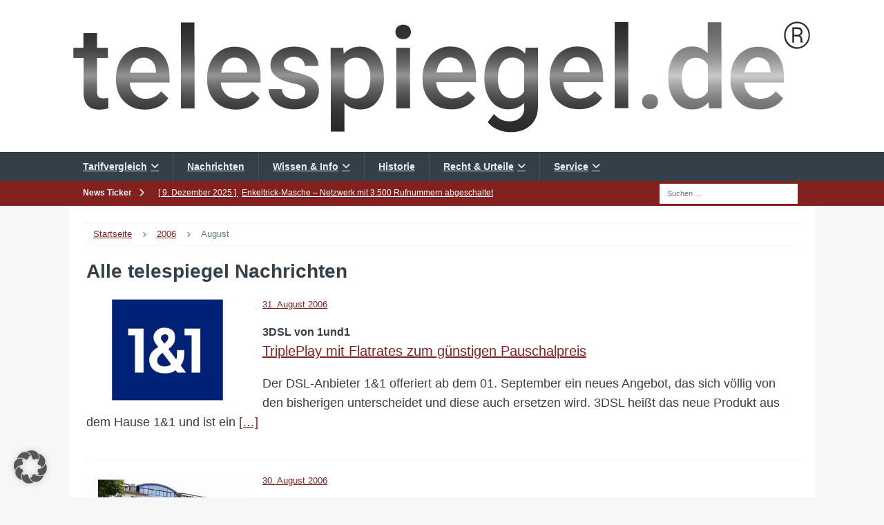

--- FILE ---
content_type: text/html; charset=UTF-8
request_url: https://www.telespiegel.de/news/2006/08/
body_size: 69222
content:
<!DOCTYPE html><html class="no-js mh-disable-sb" lang="de"><head><meta charset="UTF-8"> <style media="all">@charset "UTF-8";.wp-block-archives{box-sizing:border-box}.wp-block-archives-dropdown label{display:block}.wp-block-avatar{line-height:0}.wp-block-avatar,.wp-block-avatar img{box-sizing:border-box}.wp-block-avatar.aligncenter{text-align:center}.wp-block-audio{box-sizing:border-box}.wp-block-audio :where(figcaption){margin-bottom:1em;margin-top:.5em}.wp-block-audio audio{min-width:300px;width:100%}.wp-block-button__link{box-sizing:border-box;cursor:pointer;display:inline-block;text-align:center;word-break:break-word}.wp-block-button__link.aligncenter{text-align:center}.wp-block-button__link.alignright{text-align:right}:where(.wp-block-button__link){border-radius:9999px;box-shadow:none;padding:calc(.667em + 2px) calc(1.333em + 2px);text-decoration:none}.wp-block-button[style*=text-decoration] .wp-block-button__link{text-decoration:inherit}.wp-block-buttons>.wp-block-button.has-custom-width{max-width:none}.wp-block-buttons>.wp-block-button.has-custom-width .wp-block-button__link{width:100%}.wp-block-buttons>.wp-block-button.has-custom-font-size .wp-block-button__link{font-size:inherit}.wp-block-buttons>.wp-block-button.wp-block-button__width-25{width:calc(25% - var(--wp--style--block-gap, .5em)*.75)}.wp-block-buttons>.wp-block-button.wp-block-button__width-50{width:calc(50% - var(--wp--style--block-gap, .5em)*.5)}.wp-block-buttons>.wp-block-button.wp-block-button__width-75{width:calc(75% - var(--wp--style--block-gap, .5em)*.25)}.wp-block-buttons>.wp-block-button.wp-block-button__width-100{flex-basis:100%;width:100%}.wp-block-buttons.is-vertical>.wp-block-button.wp-block-button__width-25{width:25%}.wp-block-buttons.is-vertical>.wp-block-button.wp-block-button__width-50{width:50%}.wp-block-buttons.is-vertical>.wp-block-button.wp-block-button__width-75{width:75%}.wp-block-button.is-style-squared,.wp-block-button__link.wp-block-button.is-style-squared{border-radius:0}.wp-block-button.no-border-radius,.wp-block-button__link.no-border-radius{border-radius:0!important}:root :where(.wp-block-button .wp-block-button__link.is-style-outline),:root :where(.wp-block-button.is-style-outline>.wp-block-button__link){border:2px solid;padding:.667em 1.333em}:root :where(.wp-block-button .wp-block-button__link.is-style-outline:not(.has-text-color)),:root :where(.wp-block-button.is-style-outline>.wp-block-button__link:not(.has-text-color)){color:currentColor}:root :where(.wp-block-button .wp-block-button__link.is-style-outline:not(.has-background)),:root :where(.wp-block-button.is-style-outline>.wp-block-button__link:not(.has-background)){background-color:initial;background-image:none}.wp-block-buttons.is-vertical{flex-direction:column}.wp-block-buttons.is-vertical>.wp-block-button:last-child{margin-bottom:0}.wp-block-buttons>.wp-block-button{display:inline-block;margin:0}.wp-block-buttons.is-content-justification-left{justify-content:flex-start}.wp-block-buttons.is-content-justification-left.is-vertical{align-items:flex-start}.wp-block-buttons.is-content-justification-center{justify-content:center}.wp-block-buttons.is-content-justification-center.is-vertical{align-items:center}.wp-block-buttons.is-content-justification-right{justify-content:flex-end}.wp-block-buttons.is-content-justification-right.is-vertical{align-items:flex-end}.wp-block-buttons.is-content-justification-space-between{justify-content:space-between}.wp-block-buttons.aligncenter{text-align:center}.wp-block-buttons:not(.is-content-justification-space-between,.is-content-justification-right,.is-content-justification-left,.is-content-justification-center) .wp-block-button.aligncenter{margin-left:auto;margin-right:auto;width:100%}.wp-block-buttons[style*=text-decoration] .wp-block-button,.wp-block-buttons[style*=text-decoration] .wp-block-button__link{text-decoration:inherit}.wp-block-buttons.has-custom-font-size .wp-block-button__link{font-size:inherit}.wp-block-button.aligncenter,.wp-block-calendar{text-align:center}.wp-block-calendar td,.wp-block-calendar th{border:1px solid;padding:.25em}.wp-block-calendar th{font-weight:400}.wp-block-calendar caption{background-color:inherit}.wp-block-calendar table{border-collapse:collapse;width:100%}.wp-block-calendar table:where(:not(.has-text-color)){color:#40464d}.wp-block-calendar table:where(:not(.has-text-color)) td,.wp-block-calendar table:where(:not(.has-text-color)) th{border-color:#ddd}.wp-block-calendar table.has-background th{background-color:inherit}.wp-block-calendar table.has-text-color th{color:inherit}:where(.wp-block-calendar table:not(.has-background) th){background:#ddd}.wp-block-categories{box-sizing:border-box}.wp-block-categories.alignleft{margin-right:2em}.wp-block-categories.alignright{margin-left:2em}.wp-block-categories.wp-block-categories-dropdown.aligncenter{text-align:center}.wp-block-code{box-sizing:border-box}.wp-block-code code{display:block;font-family:inherit;overflow-wrap:break-word;white-space:pre-wrap}.wp-block-columns{align-items:normal!important;box-sizing:border-box;display:flex;flex-wrap:wrap!important}@media (min-width:782px){.wp-block-columns{flex-wrap:nowrap!important}}.wp-block-columns.are-vertically-aligned-top{align-items:flex-start}.wp-block-columns.are-vertically-aligned-center{align-items:center}.wp-block-columns.are-vertically-aligned-bottom{align-items:flex-end}@media (max-width:781px){.wp-block-columns:not(.is-not-stacked-on-mobile)>.wp-block-column{flex-basis:100%!important}}@media (min-width:782px){.wp-block-columns:not(.is-not-stacked-on-mobile)>.wp-block-column{flex-basis:0;flex-grow:1}.wp-block-columns:not(.is-not-stacked-on-mobile)>.wp-block-column[style*=flex-basis]{flex-grow:0}}.wp-block-columns.is-not-stacked-on-mobile{flex-wrap:nowrap!important}.wp-block-columns.is-not-stacked-on-mobile>.wp-block-column{flex-basis:0;flex-grow:1}.wp-block-columns.is-not-stacked-on-mobile>.wp-block-column[style*=flex-basis]{flex-grow:0}:where(.wp-block-columns){margin-bottom:1.75em}:where(.wp-block-columns.has-background){padding:1.25em 2.375em}.wp-block-column{flex-grow:1;min-width:0;overflow-wrap:break-word;word-break:break-word}.wp-block-column.is-vertically-aligned-top{align-self:flex-start}.wp-block-column.is-vertically-aligned-center{align-self:center}.wp-block-column.is-vertically-aligned-bottom{align-self:flex-end}.wp-block-column.is-vertically-aligned-stretch{align-self:stretch}.wp-block-column.is-vertically-aligned-bottom,.wp-block-column.is-vertically-aligned-center,.wp-block-column.is-vertically-aligned-top{width:100%}.wp-block-post-comments{box-sizing:border-box}.wp-block-post-comments .alignleft{float:left}.wp-block-post-comments .alignright{float:right}.wp-block-post-comments .navigation:after{clear:both;content:"";display:table}.wp-block-post-comments .commentlist{clear:both;list-style:none;margin:0;padding:0}.wp-block-post-comments .commentlist .comment{min-height:2.25em;padding-left:3.25em}.wp-block-post-comments .commentlist .comment p{font-size:1em;line-height:1.8;margin:1em 0}.wp-block-post-comments .commentlist .children{list-style:none;margin:0;padding:0}.wp-block-post-comments .comment-author{line-height:1.5}.wp-block-post-comments .comment-author .avatar{border-radius:1.5em;display:block;float:left;height:2.5em;margin-right:.75em;margin-top:.5em;width:2.5em}.wp-block-post-comments .comment-author cite{font-style:normal}.wp-block-post-comments .comment-meta{font-size:.875em;line-height:1.5}.wp-block-post-comments .comment-meta b{font-weight:400}.wp-block-post-comments .comment-meta .comment-awaiting-moderation{display:block;margin-bottom:1em;margin-top:1em}.wp-block-post-comments .comment-body .commentmetadata{font-size:.875em}.wp-block-post-comments .comment-form-author label,.wp-block-post-comments .comment-form-comment label,.wp-block-post-comments .comment-form-email label,.wp-block-post-comments .comment-form-url label{display:block;margin-bottom:.25em}.wp-block-post-comments .comment-form input:not([type=submit]):not([type=checkbox]),.wp-block-post-comments .comment-form textarea{box-sizing:border-box;display:block;width:100%}.wp-block-post-comments .comment-form-cookies-consent{display:flex;gap:.25em}.wp-block-post-comments .comment-form-cookies-consent #wp-comment-cookies-consent{margin-top:.35em}.wp-block-post-comments .comment-reply-title{margin-bottom:0}.wp-block-post-comments .comment-reply-title :where(small){font-size:var(--wp--preset--font-size--medium,smaller);margin-left:.5em}.wp-block-post-comments .reply{font-size:.875em;margin-bottom:1.4em}.wp-block-post-comments input:not([type=submit]),.wp-block-post-comments textarea{border:1px solid #949494;font-family:inherit;font-size:1em}.wp-block-post-comments input:not([type=submit]):not([type=checkbox]),.wp-block-post-comments textarea{padding:calc(.667em + 2px)}:where(.wp-block-post-comments input[type=submit]){border:none}.wp-block-comments-pagination>.wp-block-comments-pagination-next,.wp-block-comments-pagination>.wp-block-comments-pagination-numbers,.wp-block-comments-pagination>.wp-block-comments-pagination-previous{margin-bottom:.5em;margin-right:.5em}.wp-block-comments-pagination>.wp-block-comments-pagination-next:last-child,.wp-block-comments-pagination>.wp-block-comments-pagination-numbers:last-child,.wp-block-comments-pagination>.wp-block-comments-pagination-previous:last-child{margin-right:0}.wp-block-comments-pagination .wp-block-comments-pagination-previous-arrow{display:inline-block;margin-right:1ch}.wp-block-comments-pagination .wp-block-comments-pagination-previous-arrow:not(.is-arrow-chevron){transform:scaleX(1)}.wp-block-comments-pagination .wp-block-comments-pagination-next-arrow{display:inline-block;margin-left:1ch}.wp-block-comments-pagination .wp-block-comments-pagination-next-arrow:not(.is-arrow-chevron){transform:scaleX(1)}.wp-block-comments-pagination.aligncenter{justify-content:center}.wp-block-comment-template{box-sizing:border-box;list-style:none;margin-bottom:0;max-width:100%;padding:0}.wp-block-comment-template li{clear:both}.wp-block-comment-template ol{list-style:none;margin-bottom:0;max-width:100%;padding-left:2rem}.wp-block-comment-template.alignleft{float:left}.wp-block-comment-template.aligncenter{margin-left:auto;margin-right:auto;width:-moz-fit-content;width:fit-content}.wp-block-comment-template.alignright{float:right}.wp-block-cover,.wp-block-cover-image{align-items:center;background-position:50%;box-sizing:border-box;display:flex;justify-content:center;min-height:430px;overflow:hidden;overflow:clip;padding:1em;position:relative}.wp-block-cover .has-background-dim:not([class*=-background-color]),.wp-block-cover-image .has-background-dim:not([class*=-background-color]),.wp-block-cover-image.has-background-dim:not([class*=-background-color]),.wp-block-cover.has-background-dim:not([class*=-background-color]){background-color:#000}.wp-block-cover .has-background-dim.has-background-gradient,.wp-block-cover-image .has-background-dim.has-background-gradient{background-color:initial}.wp-block-cover-image.has-background-dim:before,.wp-block-cover.has-background-dim:before{background-color:inherit;content:""}.wp-block-cover .wp-block-cover__background,.wp-block-cover .wp-block-cover__gradient-background,.wp-block-cover-image .wp-block-cover__background,.wp-block-cover-image .wp-block-cover__gradient-background,.wp-block-cover-image.has-background-dim:not(.has-background-gradient):before,.wp-block-cover.has-background-dim:not(.has-background-gradient):before{bottom:0;left:0;opacity:.5;position:absolute;right:0;top:0;z-index:1}.wp-block-cover-image.has-background-dim.has-background-dim-10 .wp-block-cover__background,.wp-block-cover-image.has-background-dim.has-background-dim-10 .wp-block-cover__gradient-background,.wp-block-cover-image.has-background-dim.has-background-dim-10:not(.has-background-gradient):before,.wp-block-cover.has-background-dim.has-background-dim-10 .wp-block-cover__background,.wp-block-cover.has-background-dim.has-background-dim-10 .wp-block-cover__gradient-background,.wp-block-cover.has-background-dim.has-background-dim-10:not(.has-background-gradient):before{opacity:.1}.wp-block-cover-image.has-background-dim.has-background-dim-20 .wp-block-cover__background,.wp-block-cover-image.has-background-dim.has-background-dim-20 .wp-block-cover__gradient-background,.wp-block-cover-image.has-background-dim.has-background-dim-20:not(.has-background-gradient):before,.wp-block-cover.has-background-dim.has-background-dim-20 .wp-block-cover__background,.wp-block-cover.has-background-dim.has-background-dim-20 .wp-block-cover__gradient-background,.wp-block-cover.has-background-dim.has-background-dim-20:not(.has-background-gradient):before{opacity:.2}.wp-block-cover-image.has-background-dim.has-background-dim-30 .wp-block-cover__background,.wp-block-cover-image.has-background-dim.has-background-dim-30 .wp-block-cover__gradient-background,.wp-block-cover-image.has-background-dim.has-background-dim-30:not(.has-background-gradient):before,.wp-block-cover.has-background-dim.has-background-dim-30 .wp-block-cover__background,.wp-block-cover.has-background-dim.has-background-dim-30 .wp-block-cover__gradient-background,.wp-block-cover.has-background-dim.has-background-dim-30:not(.has-background-gradient):before{opacity:.3}.wp-block-cover-image.has-background-dim.has-background-dim-40 .wp-block-cover__background,.wp-block-cover-image.has-background-dim.has-background-dim-40 .wp-block-cover__gradient-background,.wp-block-cover-image.has-background-dim.has-background-dim-40:not(.has-background-gradient):before,.wp-block-cover.has-background-dim.has-background-dim-40 .wp-block-cover__background,.wp-block-cover.has-background-dim.has-background-dim-40 .wp-block-cover__gradient-background,.wp-block-cover.has-background-dim.has-background-dim-40:not(.has-background-gradient):before{opacity:.4}.wp-block-cover-image.has-background-dim.has-background-dim-50 .wp-block-cover__background,.wp-block-cover-image.has-background-dim.has-background-dim-50 .wp-block-cover__gradient-background,.wp-block-cover-image.has-background-dim.has-background-dim-50:not(.has-background-gradient):before,.wp-block-cover.has-background-dim.has-background-dim-50 .wp-block-cover__background,.wp-block-cover.has-background-dim.has-background-dim-50 .wp-block-cover__gradient-background,.wp-block-cover.has-background-dim.has-background-dim-50:not(.has-background-gradient):before{opacity:.5}.wp-block-cover-image.has-background-dim.has-background-dim-60 .wp-block-cover__background,.wp-block-cover-image.has-background-dim.has-background-dim-60 .wp-block-cover__gradient-background,.wp-block-cover-image.has-background-dim.has-background-dim-60:not(.has-background-gradient):before,.wp-block-cover.has-background-dim.has-background-dim-60 .wp-block-cover__background,.wp-block-cover.has-background-dim.has-background-dim-60 .wp-block-cover__gradient-background,.wp-block-cover.has-background-dim.has-background-dim-60:not(.has-background-gradient):before{opacity:.6}.wp-block-cover-image.has-background-dim.has-background-dim-70 .wp-block-cover__background,.wp-block-cover-image.has-background-dim.has-background-dim-70 .wp-block-cover__gradient-background,.wp-block-cover-image.has-background-dim.has-background-dim-70:not(.has-background-gradient):before,.wp-block-cover.has-background-dim.has-background-dim-70 .wp-block-cover__background,.wp-block-cover.has-background-dim.has-background-dim-70 .wp-block-cover__gradient-background,.wp-block-cover.has-background-dim.has-background-dim-70:not(.has-background-gradient):before{opacity:.7}.wp-block-cover-image.has-background-dim.has-background-dim-80 .wp-block-cover__background,.wp-block-cover-image.has-background-dim.has-background-dim-80 .wp-block-cover__gradient-background,.wp-block-cover-image.has-background-dim.has-background-dim-80:not(.has-background-gradient):before,.wp-block-cover.has-background-dim.has-background-dim-80 .wp-block-cover__background,.wp-block-cover.has-background-dim.has-background-dim-80 .wp-block-cover__gradient-background,.wp-block-cover.has-background-dim.has-background-dim-80:not(.has-background-gradient):before{opacity:.8}.wp-block-cover-image.has-background-dim.has-background-dim-90 .wp-block-cover__background,.wp-block-cover-image.has-background-dim.has-background-dim-90 .wp-block-cover__gradient-background,.wp-block-cover-image.has-background-dim.has-background-dim-90:not(.has-background-gradient):before,.wp-block-cover.has-background-dim.has-background-dim-90 .wp-block-cover__background,.wp-block-cover.has-background-dim.has-background-dim-90 .wp-block-cover__gradient-background,.wp-block-cover.has-background-dim.has-background-dim-90:not(.has-background-gradient):before{opacity:.9}.wp-block-cover-image.has-background-dim.has-background-dim-100 .wp-block-cover__background,.wp-block-cover-image.has-background-dim.has-background-dim-100 .wp-block-cover__gradient-background,.wp-block-cover-image.has-background-dim.has-background-dim-100:not(.has-background-gradient):before,.wp-block-cover.has-background-dim.has-background-dim-100 .wp-block-cover__background,.wp-block-cover.has-background-dim.has-background-dim-100 .wp-block-cover__gradient-background,.wp-block-cover.has-background-dim.has-background-dim-100:not(.has-background-gradient):before{opacity:1}.wp-block-cover .wp-block-cover__background.has-background-dim.has-background-dim-0,.wp-block-cover .wp-block-cover__gradient-background.has-background-dim.has-background-dim-0,.wp-block-cover-image .wp-block-cover__background.has-background-dim.has-background-dim-0,.wp-block-cover-image .wp-block-cover__gradient-background.has-background-dim.has-background-dim-0{opacity:0}.wp-block-cover .wp-block-cover__background.has-background-dim.has-background-dim-10,.wp-block-cover .wp-block-cover__gradient-background.has-background-dim.has-background-dim-10,.wp-block-cover-image .wp-block-cover__background.has-background-dim.has-background-dim-10,.wp-block-cover-image .wp-block-cover__gradient-background.has-background-dim.has-background-dim-10{opacity:.1}.wp-block-cover .wp-block-cover__background.has-background-dim.has-background-dim-20,.wp-block-cover .wp-block-cover__gradient-background.has-background-dim.has-background-dim-20,.wp-block-cover-image .wp-block-cover__background.has-background-dim.has-background-dim-20,.wp-block-cover-image .wp-block-cover__gradient-background.has-background-dim.has-background-dim-20{opacity:.2}.wp-block-cover .wp-block-cover__background.has-background-dim.has-background-dim-30,.wp-block-cover .wp-block-cover__gradient-background.has-background-dim.has-background-dim-30,.wp-block-cover-image .wp-block-cover__background.has-background-dim.has-background-dim-30,.wp-block-cover-image .wp-block-cover__gradient-background.has-background-dim.has-background-dim-30{opacity:.3}.wp-block-cover .wp-block-cover__background.has-background-dim.has-background-dim-40,.wp-block-cover .wp-block-cover__gradient-background.has-background-dim.has-background-dim-40,.wp-block-cover-image .wp-block-cover__background.has-background-dim.has-background-dim-40,.wp-block-cover-image .wp-block-cover__gradient-background.has-background-dim.has-background-dim-40{opacity:.4}.wp-block-cover .wp-block-cover__background.has-background-dim.has-background-dim-50,.wp-block-cover .wp-block-cover__gradient-background.has-background-dim.has-background-dim-50,.wp-block-cover-image .wp-block-cover__background.has-background-dim.has-background-dim-50,.wp-block-cover-image .wp-block-cover__gradient-background.has-background-dim.has-background-dim-50{opacity:.5}.wp-block-cover .wp-block-cover__background.has-background-dim.has-background-dim-60,.wp-block-cover .wp-block-cover__gradient-background.has-background-dim.has-background-dim-60,.wp-block-cover-image .wp-block-cover__background.has-background-dim.has-background-dim-60,.wp-block-cover-image .wp-block-cover__gradient-background.has-background-dim.has-background-dim-60{opacity:.6}.wp-block-cover .wp-block-cover__background.has-background-dim.has-background-dim-70,.wp-block-cover .wp-block-cover__gradient-background.has-background-dim.has-background-dim-70,.wp-block-cover-image .wp-block-cover__background.has-background-dim.has-background-dim-70,.wp-block-cover-image .wp-block-cover__gradient-background.has-background-dim.has-background-dim-70{opacity:.7}.wp-block-cover .wp-block-cover__background.has-background-dim.has-background-dim-80,.wp-block-cover .wp-block-cover__gradient-background.has-background-dim.has-background-dim-80,.wp-block-cover-image .wp-block-cover__background.has-background-dim.has-background-dim-80,.wp-block-cover-image .wp-block-cover__gradient-background.has-background-dim.has-background-dim-80{opacity:.8}.wp-block-cover .wp-block-cover__background.has-background-dim.has-background-dim-90,.wp-block-cover .wp-block-cover__gradient-background.has-background-dim.has-background-dim-90,.wp-block-cover-image .wp-block-cover__background.has-background-dim.has-background-dim-90,.wp-block-cover-image .wp-block-cover__gradient-background.has-background-dim.has-background-dim-90{opacity:.9}.wp-block-cover .wp-block-cover__background.has-background-dim.has-background-dim-100,.wp-block-cover .wp-block-cover__gradient-background.has-background-dim.has-background-dim-100,.wp-block-cover-image .wp-block-cover__background.has-background-dim.has-background-dim-100,.wp-block-cover-image .wp-block-cover__gradient-background.has-background-dim.has-background-dim-100{opacity:1}.wp-block-cover-image.alignleft,.wp-block-cover-image.alignright,.wp-block-cover.alignleft,.wp-block-cover.alignright{max-width:420px;width:100%}.wp-block-cover-image.aligncenter,.wp-block-cover-image.alignleft,.wp-block-cover-image.alignright,.wp-block-cover.aligncenter,.wp-block-cover.alignleft,.wp-block-cover.alignright{display:flex}.wp-block-cover .wp-block-cover__inner-container,.wp-block-cover-image .wp-block-cover__inner-container{color:inherit;width:100%;z-index:1}.wp-block-cover-image.is-position-top-left,.wp-block-cover.is-position-top-left{align-items:flex-start;justify-content:flex-start}.wp-block-cover-image.is-position-top-center,.wp-block-cover.is-position-top-center{align-items:flex-start;justify-content:center}.wp-block-cover-image.is-position-top-right,.wp-block-cover.is-position-top-right{align-items:flex-start;justify-content:flex-end}.wp-block-cover-image.is-position-center-left,.wp-block-cover.is-position-center-left{align-items:center;justify-content:flex-start}.wp-block-cover-image.is-position-center-center,.wp-block-cover.is-position-center-center{align-items:center;justify-content:center}.wp-block-cover-image.is-position-center-right,.wp-block-cover.is-position-center-right{align-items:center;justify-content:flex-end}.wp-block-cover-image.is-position-bottom-left,.wp-block-cover.is-position-bottom-left{align-items:flex-end;justify-content:flex-start}.wp-block-cover-image.is-position-bottom-center,.wp-block-cover.is-position-bottom-center{align-items:flex-end;justify-content:center}.wp-block-cover-image.is-position-bottom-right,.wp-block-cover.is-position-bottom-right{align-items:flex-end;justify-content:flex-end}.wp-block-cover-image.has-custom-content-position.has-custom-content-position .wp-block-cover__inner-container,.wp-block-cover.has-custom-content-position.has-custom-content-position .wp-block-cover__inner-container{margin:0}.wp-block-cover-image.has-custom-content-position.has-custom-content-position.is-position-bottom-left .wp-block-cover__inner-container,.wp-block-cover-image.has-custom-content-position.has-custom-content-position.is-position-bottom-right .wp-block-cover__inner-container,.wp-block-cover-image.has-custom-content-position.has-custom-content-position.is-position-center-left .wp-block-cover__inner-container,.wp-block-cover-image.has-custom-content-position.has-custom-content-position.is-position-center-right .wp-block-cover__inner-container,.wp-block-cover-image.has-custom-content-position.has-custom-content-position.is-position-top-left .wp-block-cover__inner-container,.wp-block-cover-image.has-custom-content-position.has-custom-content-position.is-position-top-right .wp-block-cover__inner-container,.wp-block-cover.has-custom-content-position.has-custom-content-position.is-position-bottom-left .wp-block-cover__inner-container,.wp-block-cover.has-custom-content-position.has-custom-content-position.is-position-bottom-right .wp-block-cover__inner-container,.wp-block-cover.has-custom-content-position.has-custom-content-position.is-position-center-left .wp-block-cover__inner-container,.wp-block-cover.has-custom-content-position.has-custom-content-position.is-position-center-right .wp-block-cover__inner-container,.wp-block-cover.has-custom-content-position.has-custom-content-position.is-position-top-left .wp-block-cover__inner-container,.wp-block-cover.has-custom-content-position.has-custom-content-position.is-position-top-right .wp-block-cover__inner-container{margin:0;width:auto}.wp-block-cover .wp-block-cover__image-background,.wp-block-cover video.wp-block-cover__video-background,.wp-block-cover-image .wp-block-cover__image-background,.wp-block-cover-image video.wp-block-cover__video-background{border:none;bottom:0;box-shadow:none;height:100%;left:0;margin:0;max-height:none;max-width:none;object-fit:cover;outline:none;padding:0;position:absolute;right:0;top:0;width:100%}.wp-block-cover-image.has-parallax,.wp-block-cover.has-parallax,.wp-block-cover__image-background.has-parallax,video.wp-block-cover__video-background.has-parallax{background-attachment:fixed;background-repeat:no-repeat;background-size:cover}@supports (-webkit-touch-callout:inherit){.wp-block-cover-image.has-parallax,.wp-block-cover.has-parallax,.wp-block-cover__image-background.has-parallax,video.wp-block-cover__video-background.has-parallax{background-attachment:scroll}}@media (prefers-reduced-motion:reduce){.wp-block-cover-image.has-parallax,.wp-block-cover.has-parallax,.wp-block-cover__image-background.has-parallax,video.wp-block-cover__video-background.has-parallax{background-attachment:scroll}}.wp-block-cover-image.is-repeated,.wp-block-cover.is-repeated,.wp-block-cover__image-background.is-repeated,video.wp-block-cover__video-background.is-repeated{background-repeat:repeat;background-size:auto}.wp-block-cover__image-background,.wp-block-cover__video-background{z-index:0}.wp-block-cover-image-text,.wp-block-cover-image-text a,.wp-block-cover-image-text a:active,.wp-block-cover-image-text a:focus,.wp-block-cover-image-text a:hover,.wp-block-cover-text,.wp-block-cover-text a,.wp-block-cover-text a:active,.wp-block-cover-text a:focus,.wp-block-cover-text a:hover,section.wp-block-cover-image h2,section.wp-block-cover-image h2 a,section.wp-block-cover-image h2 a:active,section.wp-block-cover-image h2 a:focus,section.wp-block-cover-image h2 a:hover{color:#fff}.wp-block-cover-image .wp-block-cover.has-left-content{justify-content:flex-start}.wp-block-cover-image .wp-block-cover.has-right-content{justify-content:flex-end}.wp-block-cover-image.has-left-content .wp-block-cover-image-text,.wp-block-cover.has-left-content .wp-block-cover-text,section.wp-block-cover-image.has-left-content>h2{margin-left:0;text-align:left}.wp-block-cover-image.has-right-content .wp-block-cover-image-text,.wp-block-cover.has-right-content .wp-block-cover-text,section.wp-block-cover-image.has-right-content>h2{margin-right:0;text-align:right}.wp-block-cover .wp-block-cover-text,.wp-block-cover-image .wp-block-cover-image-text,section.wp-block-cover-image>h2{font-size:2em;line-height:1.25;margin-bottom:0;max-width:840px;padding:.44em;text-align:center;z-index:1}:where(.wp-block-cover-image:not(.has-text-color)),:where(.wp-block-cover:not(.has-text-color)){color:#fff}:where(.wp-block-cover-image.is-light:not(.has-text-color)),:where(.wp-block-cover.is-light:not(.has-text-color)){color:#000}:root :where(.wp-block-cover h1:not(.has-text-color)),:root :where(.wp-block-cover h2:not(.has-text-color)),:root :where(.wp-block-cover h3:not(.has-text-color)),:root :where(.wp-block-cover h4:not(.has-text-color)),:root :where(.wp-block-cover h5:not(.has-text-color)),:root :where(.wp-block-cover h6:not(.has-text-color)),:root :where(.wp-block-cover p:not(.has-text-color)){color:inherit}.wp-block-details{box-sizing:border-box}.wp-block-details summary{cursor:pointer}.wp-block-embed.alignleft,.wp-block-embed.alignright,.wp-block[data-align=left]>[data-type="core/embed"],.wp-block[data-align=right]>[data-type="core/embed"]{max-width:360px;width:100%}.wp-block-embed.alignleft .wp-block-embed__wrapper,.wp-block-embed.alignright .wp-block-embed__wrapper,.wp-block[data-align=left]>[data-type="core/embed"] .wp-block-embed__wrapper,.wp-block[data-align=right]>[data-type="core/embed"] .wp-block-embed__wrapper{min-width:280px}.wp-block-cover .wp-block-embed{min-height:240px;min-width:320px}.wp-block-embed{overflow-wrap:break-word}.wp-block-embed :where(figcaption){margin-bottom:1em;margin-top:.5em}.wp-block-embed iframe{max-width:100%}.wp-block-embed__wrapper{position:relative}.wp-embed-responsive .wp-has-aspect-ratio .wp-block-embed__wrapper:before{content:"";display:block;padding-top:50%}.wp-embed-responsive .wp-has-aspect-ratio iframe{bottom:0;height:100%;left:0;position:absolute;right:0;top:0;width:100%}.wp-embed-responsive .wp-embed-aspect-21-9 .wp-block-embed__wrapper:before{padding-top:42.85%}.wp-embed-responsive .wp-embed-aspect-18-9 .wp-block-embed__wrapper:before{padding-top:50%}.wp-embed-responsive .wp-embed-aspect-16-9 .wp-block-embed__wrapper:before{padding-top:56.25%}.wp-embed-responsive .wp-embed-aspect-4-3 .wp-block-embed__wrapper:before{padding-top:75%}.wp-embed-responsive .wp-embed-aspect-1-1 .wp-block-embed__wrapper:before{padding-top:100%}.wp-embed-responsive .wp-embed-aspect-9-16 .wp-block-embed__wrapper:before{padding-top:177.77%}.wp-embed-responsive .wp-embed-aspect-1-2 .wp-block-embed__wrapper:before{padding-top:200%}.wp-block-file{box-sizing:border-box}.wp-block-file:not(.wp-element-button){font-size:.8em}.wp-block-file.aligncenter{text-align:center}.wp-block-file.alignright{text-align:right}.wp-block-file *+.wp-block-file__button{margin-left:.75em}:where(.wp-block-file){margin-bottom:1.5em}.wp-block-file__embed{margin-bottom:1em}:where(.wp-block-file__button){border-radius:2em;display:inline-block;padding:.5em 1em}:where(.wp-block-file__button):is(a):active,:where(.wp-block-file__button):is(a):focus,:where(.wp-block-file__button):is(a):hover,:where(.wp-block-file__button):is(a):visited{box-shadow:none;color:#fff;opacity:.85;text-decoration:none}.wp-block-form-input__label{display:flex;flex-direction:column;gap:.25em;margin-bottom:.5em;width:100%}.wp-block-form-input__label.is-label-inline{align-items:center;flex-direction:row;gap:.5em}.wp-block-form-input__label.is-label-inline .wp-block-form-input__label-content{margin-bottom:.5em}.wp-block-form-input__label:has(input[type=checkbox]){flex-direction:row-reverse;width:-moz-fit-content;width:fit-content}.wp-block-form-input__label-content{width:-moz-fit-content;width:fit-content}.wp-block-form-input__input{font-size:1em;margin-bottom:.5em;padding:0 .5em}.wp-block-form-input__input[type=date],.wp-block-form-input__input[type=datetime-local],.wp-block-form-input__input[type=datetime],.wp-block-form-input__input[type=email],.wp-block-form-input__input[type=month],.wp-block-form-input__input[type=number],.wp-block-form-input__input[type=password],.wp-block-form-input__input[type=search],.wp-block-form-input__input[type=tel],.wp-block-form-input__input[type=text],.wp-block-form-input__input[type=time],.wp-block-form-input__input[type=url],.wp-block-form-input__input[type=week]{border:1px solid;line-height:2;min-height:2em}textarea.wp-block-form-input__input{min-height:10em}.blocks-gallery-grid:not(.has-nested-images),.wp-block-gallery:not(.has-nested-images){display:flex;flex-wrap:wrap;list-style-type:none;margin:0;padding:0}.blocks-gallery-grid:not(.has-nested-images) .blocks-gallery-image,.blocks-gallery-grid:not(.has-nested-images) .blocks-gallery-item,.wp-block-gallery:not(.has-nested-images) .blocks-gallery-image,.wp-block-gallery:not(.has-nested-images) .blocks-gallery-item{display:flex;flex-direction:column;flex-grow:1;justify-content:center;margin:0 1em 1em 0;position:relative;width:calc(50% - 1em)}.blocks-gallery-grid:not(.has-nested-images) .blocks-gallery-image:nth-of-type(2n),.blocks-gallery-grid:not(.has-nested-images) .blocks-gallery-item:nth-of-type(2n),.wp-block-gallery:not(.has-nested-images) .blocks-gallery-image:nth-of-type(2n),.wp-block-gallery:not(.has-nested-images) .blocks-gallery-item:nth-of-type(2n){margin-right:0}.blocks-gallery-grid:not(.has-nested-images) .blocks-gallery-image figure,.blocks-gallery-grid:not(.has-nested-images) .blocks-gallery-item figure,.wp-block-gallery:not(.has-nested-images) .blocks-gallery-image figure,.wp-block-gallery:not(.has-nested-images) .blocks-gallery-item figure{align-items:flex-end;display:flex;height:100%;justify-content:flex-start;margin:0}.blocks-gallery-grid:not(.has-nested-images) .blocks-gallery-image img,.blocks-gallery-grid:not(.has-nested-images) .blocks-gallery-item img,.wp-block-gallery:not(.has-nested-images) .blocks-gallery-image img,.wp-block-gallery:not(.has-nested-images) .blocks-gallery-item img{display:block;height:auto;max-width:100%;width:auto}.blocks-gallery-grid:not(.has-nested-images) .blocks-gallery-image figcaption,.blocks-gallery-grid:not(.has-nested-images) .blocks-gallery-item figcaption,.wp-block-gallery:not(.has-nested-images) .blocks-gallery-image figcaption,.wp-block-gallery:not(.has-nested-images) .blocks-gallery-item figcaption{background:linear-gradient(0deg,#000000b3,#0000004d 70%,#0000);bottom:0;box-sizing:border-box;color:#fff;font-size:.8em;margin:0;max-height:100%;overflow:auto;padding:3em .77em .7em;position:absolute;text-align:center;width:100%;z-index:2}.blocks-gallery-grid:not(.has-nested-images) .blocks-gallery-image figcaption img,.blocks-gallery-grid:not(.has-nested-images) .blocks-gallery-item figcaption img,.wp-block-gallery:not(.has-nested-images) .blocks-gallery-image figcaption img,.wp-block-gallery:not(.has-nested-images) .blocks-gallery-item figcaption img{display:inline}.blocks-gallery-grid:not(.has-nested-images) figcaption,.wp-block-gallery:not(.has-nested-images) figcaption{flex-grow:1}.blocks-gallery-grid:not(.has-nested-images).is-cropped .blocks-gallery-image a,.blocks-gallery-grid:not(.has-nested-images).is-cropped .blocks-gallery-image img,.blocks-gallery-grid:not(.has-nested-images).is-cropped .blocks-gallery-item a,.blocks-gallery-grid:not(.has-nested-images).is-cropped .blocks-gallery-item img,.wp-block-gallery:not(.has-nested-images).is-cropped .blocks-gallery-image a,.wp-block-gallery:not(.has-nested-images).is-cropped .blocks-gallery-image img,.wp-block-gallery:not(.has-nested-images).is-cropped .blocks-gallery-item a,.wp-block-gallery:not(.has-nested-images).is-cropped .blocks-gallery-item img{flex:1;height:100%;object-fit:cover;width:100%}.blocks-gallery-grid:not(.has-nested-images).columns-1 .blocks-gallery-image,.blocks-gallery-grid:not(.has-nested-images).columns-1 .blocks-gallery-item,.wp-block-gallery:not(.has-nested-images).columns-1 .blocks-gallery-image,.wp-block-gallery:not(.has-nested-images).columns-1 .blocks-gallery-item{margin-right:0;width:100%}@media (min-width:600px){.blocks-gallery-grid:not(.has-nested-images).columns-3 .blocks-gallery-image,.blocks-gallery-grid:not(.has-nested-images).columns-3 .blocks-gallery-item,.wp-block-gallery:not(.has-nested-images).columns-3 .blocks-gallery-image,.wp-block-gallery:not(.has-nested-images).columns-3 .blocks-gallery-item{margin-right:1em;width:calc(33.33333% - .66667em)}.blocks-gallery-grid:not(.has-nested-images).columns-4 .blocks-gallery-image,.blocks-gallery-grid:not(.has-nested-images).columns-4 .blocks-gallery-item,.wp-block-gallery:not(.has-nested-images).columns-4 .blocks-gallery-image,.wp-block-gallery:not(.has-nested-images).columns-4 .blocks-gallery-item{margin-right:1em;width:calc(25% - .75em)}.blocks-gallery-grid:not(.has-nested-images).columns-5 .blocks-gallery-image,.blocks-gallery-grid:not(.has-nested-images).columns-5 .blocks-gallery-item,.wp-block-gallery:not(.has-nested-images).columns-5 .blocks-gallery-image,.wp-block-gallery:not(.has-nested-images).columns-5 .blocks-gallery-item{margin-right:1em;width:calc(20% - .8em)}.blocks-gallery-grid:not(.has-nested-images).columns-6 .blocks-gallery-image,.blocks-gallery-grid:not(.has-nested-images).columns-6 .blocks-gallery-item,.wp-block-gallery:not(.has-nested-images).columns-6 .blocks-gallery-image,.wp-block-gallery:not(.has-nested-images).columns-6 .blocks-gallery-item{margin-right:1em;width:calc(16.66667% - .83333em)}.blocks-gallery-grid:not(.has-nested-images).columns-7 .blocks-gallery-image,.blocks-gallery-grid:not(.has-nested-images).columns-7 .blocks-gallery-item,.wp-block-gallery:not(.has-nested-images).columns-7 .blocks-gallery-image,.wp-block-gallery:not(.has-nested-images).columns-7 .blocks-gallery-item{margin-right:1em;width:calc(14.28571% - .85714em)}.blocks-gallery-grid:not(.has-nested-images).columns-8 .blocks-gallery-image,.blocks-gallery-grid:not(.has-nested-images).columns-8 .blocks-gallery-item,.wp-block-gallery:not(.has-nested-images).columns-8 .blocks-gallery-image,.wp-block-gallery:not(.has-nested-images).columns-8 .blocks-gallery-item{margin-right:1em;width:calc(12.5% - .875em)}.blocks-gallery-grid:not(.has-nested-images).columns-1 .blocks-gallery-image:nth-of-type(1n),.blocks-gallery-grid:not(.has-nested-images).columns-1 .blocks-gallery-item:nth-of-type(1n),.blocks-gallery-grid:not(.has-nested-images).columns-2 .blocks-gallery-image:nth-of-type(2n),.blocks-gallery-grid:not(.has-nested-images).columns-2 .blocks-gallery-item:nth-of-type(2n),.blocks-gallery-grid:not(.has-nested-images).columns-3 .blocks-gallery-image:nth-of-type(3n),.blocks-gallery-grid:not(.has-nested-images).columns-3 .blocks-gallery-item:nth-of-type(3n),.blocks-gallery-grid:not(.has-nested-images).columns-4 .blocks-gallery-image:nth-of-type(4n),.blocks-gallery-grid:not(.has-nested-images).columns-4 .blocks-gallery-item:nth-of-type(4n),.blocks-gallery-grid:not(.has-nested-images).columns-5 .blocks-gallery-image:nth-of-type(5n),.blocks-gallery-grid:not(.has-nested-images).columns-5 .blocks-gallery-item:nth-of-type(5n),.blocks-gallery-grid:not(.has-nested-images).columns-6 .blocks-gallery-image:nth-of-type(6n),.blocks-gallery-grid:not(.has-nested-images).columns-6 .blocks-gallery-item:nth-of-type(6n),.blocks-gallery-grid:not(.has-nested-images).columns-7 .blocks-gallery-image:nth-of-type(7n),.blocks-gallery-grid:not(.has-nested-images).columns-7 .blocks-gallery-item:nth-of-type(7n),.blocks-gallery-grid:not(.has-nested-images).columns-8 .blocks-gallery-image:nth-of-type(8n),.blocks-gallery-grid:not(.has-nested-images).columns-8 .blocks-gallery-item:nth-of-type(8n),.wp-block-gallery:not(.has-nested-images).columns-1 .blocks-gallery-image:nth-of-type(1n),.wp-block-gallery:not(.has-nested-images).columns-1 .blocks-gallery-item:nth-of-type(1n),.wp-block-gallery:not(.has-nested-images).columns-2 .blocks-gallery-image:nth-of-type(2n),.wp-block-gallery:not(.has-nested-images).columns-2 .blocks-gallery-item:nth-of-type(2n),.wp-block-gallery:not(.has-nested-images).columns-3 .blocks-gallery-image:nth-of-type(3n),.wp-block-gallery:not(.has-nested-images).columns-3 .blocks-gallery-item:nth-of-type(3n),.wp-block-gallery:not(.has-nested-images).columns-4 .blocks-gallery-image:nth-of-type(4n),.wp-block-gallery:not(.has-nested-images).columns-4 .blocks-gallery-item:nth-of-type(4n),.wp-block-gallery:not(.has-nested-images).columns-5 .blocks-gallery-image:nth-of-type(5n),.wp-block-gallery:not(.has-nested-images).columns-5 .blocks-gallery-item:nth-of-type(5n),.wp-block-gallery:not(.has-nested-images).columns-6 .blocks-gallery-image:nth-of-type(6n),.wp-block-gallery:not(.has-nested-images).columns-6 .blocks-gallery-item:nth-of-type(6n),.wp-block-gallery:not(.has-nested-images).columns-7 .blocks-gallery-image:nth-of-type(7n),.wp-block-gallery:not(.has-nested-images).columns-7 .blocks-gallery-item:nth-of-type(7n),.wp-block-gallery:not(.has-nested-images).columns-8 .blocks-gallery-image:nth-of-type(8n),.wp-block-gallery:not(.has-nested-images).columns-8 .blocks-gallery-item:nth-of-type(8n){margin-right:0}}.blocks-gallery-grid:not(.has-nested-images) .blocks-gallery-image:last-child,.blocks-gallery-grid:not(.has-nested-images) .blocks-gallery-item:last-child,.wp-block-gallery:not(.has-nested-images) .blocks-gallery-image:last-child,.wp-block-gallery:not(.has-nested-images) .blocks-gallery-item:last-child{margin-right:0}.blocks-gallery-grid:not(.has-nested-images).alignleft,.blocks-gallery-grid:not(.has-nested-images).alignright,.wp-block-gallery:not(.has-nested-images).alignleft,.wp-block-gallery:not(.has-nested-images).alignright{max-width:420px;width:100%}.blocks-gallery-grid:not(.has-nested-images).aligncenter .blocks-gallery-item figure,.wp-block-gallery:not(.has-nested-images).aligncenter .blocks-gallery-item figure{justify-content:center}.wp-block-gallery:not(.is-cropped) .blocks-gallery-item{align-self:flex-start}figure.wp-block-gallery.has-nested-images{align-items:normal}.wp-block-gallery.has-nested-images figure.wp-block-image:not(#individual-image){margin:0;width:calc(50% - var(--wp--style--unstable-gallery-gap, 16px)/2)}.wp-block-gallery.has-nested-images figure.wp-block-image{box-sizing:border-box;display:flex;flex-direction:column;flex-grow:1;justify-content:center;max-width:100%;position:relative}.wp-block-gallery.has-nested-images figure.wp-block-image>a,.wp-block-gallery.has-nested-images figure.wp-block-image>div{flex-direction:column;flex-grow:1;margin:0}.wp-block-gallery.has-nested-images figure.wp-block-image img{display:block;height:auto;max-width:100%!important;width:auto}.wp-block-gallery.has-nested-images figure.wp-block-image figcaption{background:linear-gradient(0deg,#000000b3,#0000004d 70%,#0000);bottom:0;box-sizing:border-box;color:#fff;font-size:13px;left:0;margin-bottom:0;max-height:60%;overflow:auto;padding:0 8px 8px;position:absolute;scrollbar-color:#0000 #0000;scrollbar-gutter:stable both-edges;scrollbar-width:thin;text-align:center;width:100%;will-change:transform}.wp-block-gallery.has-nested-images figure.wp-block-image figcaption::-webkit-scrollbar{height:12px;width:12px}.wp-block-gallery.has-nested-images figure.wp-block-image figcaption::-webkit-scrollbar-track{background-color:initial}.wp-block-gallery.has-nested-images figure.wp-block-image figcaption::-webkit-scrollbar-thumb{background-clip:padding-box;background-color:initial;border:3px solid #0000;border-radius:8px}.wp-block-gallery.has-nested-images figure.wp-block-image figcaption:focus-within::-webkit-scrollbar-thumb,.wp-block-gallery.has-nested-images figure.wp-block-image figcaption:focus::-webkit-scrollbar-thumb,.wp-block-gallery.has-nested-images figure.wp-block-image figcaption:hover::-webkit-scrollbar-thumb{background-color:#fffc}.wp-block-gallery.has-nested-images figure.wp-block-image figcaption:focus,.wp-block-gallery.has-nested-images figure.wp-block-image figcaption:focus-within,.wp-block-gallery.has-nested-images figure.wp-block-image figcaption:hover{scrollbar-color:#fffc #0000}@media (hover:none){.wp-block-gallery.has-nested-images figure.wp-block-image figcaption{scrollbar-color:#fffc #0000}}.wp-block-gallery.has-nested-images figure.wp-block-image figcaption img{display:inline}.wp-block-gallery.has-nested-images figure.wp-block-image figcaption a{color:inherit}.wp-block-gallery.has-nested-images figure.wp-block-image.has-custom-border img{box-sizing:border-box}.wp-block-gallery.has-nested-images figure.wp-block-image.has-custom-border>a,.wp-block-gallery.has-nested-images figure.wp-block-image.has-custom-border>div,.wp-block-gallery.has-nested-images figure.wp-block-image.is-style-rounded>a,.wp-block-gallery.has-nested-images figure.wp-block-image.is-style-rounded>div{flex:1 1 auto}.wp-block-gallery.has-nested-images figure.wp-block-image.has-custom-border figcaption,.wp-block-gallery.has-nested-images figure.wp-block-image.is-style-rounded figcaption{background:none;color:inherit;flex:initial;margin:0;padding:10px 10px 9px;position:relative}.wp-block-gallery.has-nested-images figcaption{flex-basis:100%;flex-grow:1;text-align:center}.wp-block-gallery.has-nested-images:not(.is-cropped) figure.wp-block-image:not(#individual-image){margin-bottom:auto;margin-top:0}.wp-block-gallery.has-nested-images.is-cropped figure.wp-block-image:not(#individual-image){align-self:inherit}.wp-block-gallery.has-nested-images.is-cropped figure.wp-block-image:not(#individual-image)>a,.wp-block-gallery.has-nested-images.is-cropped figure.wp-block-image:not(#individual-image)>div:not(.components-drop-zone){display:flex}.wp-block-gallery.has-nested-images.is-cropped figure.wp-block-image:not(#individual-image) a,.wp-block-gallery.has-nested-images.is-cropped figure.wp-block-image:not(#individual-image) img{flex:1 0 0%;height:100%;object-fit:cover;width:100%}.wp-block-gallery.has-nested-images.columns-1 figure.wp-block-image:not(#individual-image){width:100%}@media (min-width:600px){.wp-block-gallery.has-nested-images.columns-3 figure.wp-block-image:not(#individual-image){width:calc(33.33333% - var(--wp--style--unstable-gallery-gap, 16px)*.66667)}.wp-block-gallery.has-nested-images.columns-4 figure.wp-block-image:not(#individual-image){width:calc(25% - var(--wp--style--unstable-gallery-gap, 16px)*.75)}.wp-block-gallery.has-nested-images.columns-5 figure.wp-block-image:not(#individual-image){width:calc(20% - var(--wp--style--unstable-gallery-gap, 16px)*.8)}.wp-block-gallery.has-nested-images.columns-6 figure.wp-block-image:not(#individual-image){width:calc(16.66667% - var(--wp--style--unstable-gallery-gap, 16px)*.83333)}.wp-block-gallery.has-nested-images.columns-7 figure.wp-block-image:not(#individual-image){width:calc(14.28571% - var(--wp--style--unstable-gallery-gap, 16px)*.85714)}.wp-block-gallery.has-nested-images.columns-8 figure.wp-block-image:not(#individual-image){width:calc(12.5% - var(--wp--style--unstable-gallery-gap, 16px)*.875)}.wp-block-gallery.has-nested-images.columns-default figure.wp-block-image:not(#individual-image){width:calc(33.33% - var(--wp--style--unstable-gallery-gap, 16px)*.66667)}.wp-block-gallery.has-nested-images.columns-default figure.wp-block-image:not(#individual-image):first-child:nth-last-child(2),.wp-block-gallery.has-nested-images.columns-default figure.wp-block-image:not(#individual-image):first-child:nth-last-child(2)~figure.wp-block-image:not(#individual-image){width:calc(50% - var(--wp--style--unstable-gallery-gap, 16px)*.5)}.wp-block-gallery.has-nested-images.columns-default figure.wp-block-image:not(#individual-image):first-child:last-child{width:100%}}.wp-block-gallery.has-nested-images.alignleft,.wp-block-gallery.has-nested-images.alignright{max-width:420px;width:100%}.wp-block-gallery.has-nested-images.aligncenter{justify-content:center}.wp-block-group{box-sizing:border-box}:where(.wp-block-group.wp-block-group-is-layout-constrained){position:relative}h1.has-background,h2.has-background,h3.has-background,h4.has-background,h5.has-background,h6.has-background{padding:1.25em 2.375em}h1.has-text-align-left[style*=writing-mode]:where([style*=vertical-lr]),h1.has-text-align-right[style*=writing-mode]:where([style*=vertical-rl]),h2.has-text-align-left[style*=writing-mode]:where([style*=vertical-lr]),h2.has-text-align-right[style*=writing-mode]:where([style*=vertical-rl]),h3.has-text-align-left[style*=writing-mode]:where([style*=vertical-lr]),h3.has-text-align-right[style*=writing-mode]:where([style*=vertical-rl]),h4.has-text-align-left[style*=writing-mode]:where([style*=vertical-lr]),h4.has-text-align-right[style*=writing-mode]:where([style*=vertical-rl]),h5.has-text-align-left[style*=writing-mode]:where([style*=vertical-lr]),h5.has-text-align-right[style*=writing-mode]:where([style*=vertical-rl]),h6.has-text-align-left[style*=writing-mode]:where([style*=vertical-lr]),h6.has-text-align-right[style*=writing-mode]:where([style*=vertical-rl]){rotate:180deg}.wp-block-image img{box-sizing:border-box;height:auto;max-width:100%;vertical-align:bottom}.wp-block-image[style*=border-radius] img,.wp-block-image[style*=border-radius]>a{border-radius:inherit}.wp-block-image.has-custom-border img{box-sizing:border-box}.wp-block-image.aligncenter{text-align:center}.wp-block-image.alignfull img,.wp-block-image.alignwide img{height:auto;width:100%}.wp-block-image .aligncenter,.wp-block-image .alignleft,.wp-block-image .alignright,.wp-block-image.aligncenter,.wp-block-image.alignleft,.wp-block-image.alignright{display:table}.wp-block-image .aligncenter>figcaption,.wp-block-image .alignleft>figcaption,.wp-block-image .alignright>figcaption,.wp-block-image.aligncenter>figcaption,.wp-block-image.alignleft>figcaption,.wp-block-image.alignright>figcaption{caption-side:bottom;display:table-caption}.wp-block-image .alignleft{float:left;margin:.5em 1em .5em 0}.wp-block-image .alignright{float:right;margin:.5em 0 .5em 1em}.wp-block-image .aligncenter{margin-left:auto;margin-right:auto}.wp-block-image :where(figcaption){margin-bottom:1em;margin-top:.5em}.wp-block-image.is-style-circle-mask img{border-radius:9999px}@supports ((-webkit-mask-image:none) or (mask-image:none)) or (-webkit-mask-image:none){.wp-block-image.is-style-circle-mask img{border-radius:0;-webkit-mask-image:url('data:image/svg+xml;utf8,<svg viewBox="0 0 100 100" xmlns="http://www.w3.org/2000/svg"><circle cx="50" cy="50" r="50"/></svg>');mask-image:url('data:image/svg+xml;utf8,<svg viewBox="0 0 100 100" xmlns="http://www.w3.org/2000/svg"><circle cx="50" cy="50" r="50"/></svg>');mask-mode:alpha;-webkit-mask-position:center;mask-position:center;-webkit-mask-repeat:no-repeat;mask-repeat:no-repeat;-webkit-mask-size:contain;mask-size:contain}}:root :where(.wp-block-image.is-style-rounded img,.wp-block-image .is-style-rounded img){border-radius:9999px}.wp-block-image figure{margin:0}.wp-lightbox-container{display:flex;flex-direction:column;position:relative}.wp-lightbox-container img{cursor:zoom-in}.wp-lightbox-container img:hover+button{opacity:1}.wp-lightbox-container button{align-items:center;-webkit-backdrop-filter:blur(16px) saturate(180%);backdrop-filter:blur(16px) saturate(180%);background-color:#5a5a5a40;border:none;border-radius:4px;cursor:zoom-in;display:flex;height:20px;justify-content:center;opacity:0;padding:0;position:absolute;right:16px;text-align:center;top:16px;transition:opacity .2s ease;width:20px;z-index:100}.wp-lightbox-container button:focus-visible{outline:3px auto #5a5a5a40;outline:3px auto -webkit-focus-ring-color;outline-offset:3px}.wp-lightbox-container button:hover{cursor:pointer;opacity:1}.wp-lightbox-container button:focus{opacity:1}.wp-lightbox-container button:focus,.wp-lightbox-container button:hover,.wp-lightbox-container button:not(:hover):not(:active):not(.has-background){background-color:#5a5a5a40;border:none}.wp-lightbox-overlay{box-sizing:border-box;cursor:zoom-out;height:100vh;left:0;overflow:hidden;position:fixed;top:0;visibility:hidden;width:100%;z-index:100000}.wp-lightbox-overlay .close-button{align-items:center;cursor:pointer;display:flex;justify-content:center;min-height:40px;min-width:40px;padding:0;position:absolute;right:calc(env(safe-area-inset-right) + 16px);top:calc(env(safe-area-inset-top) + 16px);z-index:5000000}.wp-lightbox-overlay .close-button:focus,.wp-lightbox-overlay .close-button:hover,.wp-lightbox-overlay .close-button:not(:hover):not(:active):not(.has-background){background:none;border:none}.wp-lightbox-overlay .lightbox-image-container{height:var(--wp--lightbox-container-height);left:50%;overflow:hidden;position:absolute;top:50%;transform:translate(-50%,-50%);transform-origin:top left;width:var(--wp--lightbox-container-width);z-index:9999999999}.wp-lightbox-overlay .wp-block-image{align-items:center;box-sizing:border-box;display:flex;height:100%;justify-content:center;margin:0;position:relative;transform-origin:0 0;width:100%;z-index:3000000}.wp-lightbox-overlay .wp-block-image img{height:var(--wp--lightbox-image-height);min-height:var(--wp--lightbox-image-height);min-width:var(--wp--lightbox-image-width);width:var(--wp--lightbox-image-width)}.wp-lightbox-overlay .wp-block-image figcaption{display:none}.wp-lightbox-overlay button{background:none;border:none}.wp-lightbox-overlay .scrim{background-color:#fff;height:100%;opacity:.9;position:absolute;width:100%;z-index:2000000}.wp-lightbox-overlay.active{animation:turn-on-visibility .25s both;visibility:visible}.wp-lightbox-overlay.active img{animation:turn-on-visibility .35s both}.wp-lightbox-overlay.show-closing-animation:not(.active){animation:turn-off-visibility .35s both}.wp-lightbox-overlay.show-closing-animation:not(.active) img{animation:turn-off-visibility .25s both}@media (prefers-reduced-motion:no-preference){.wp-lightbox-overlay.zoom.active{animation:none;opacity:1;visibility:visible}.wp-lightbox-overlay.zoom.active .lightbox-image-container{animation:lightbox-zoom-in .4s}.wp-lightbox-overlay.zoom.active .lightbox-image-container img{animation:none}.wp-lightbox-overlay.zoom.active .scrim{animation:turn-on-visibility .4s forwards}.wp-lightbox-overlay.zoom.show-closing-animation:not(.active){animation:none}.wp-lightbox-overlay.zoom.show-closing-animation:not(.active) .lightbox-image-container{animation:lightbox-zoom-out .4s}.wp-lightbox-overlay.zoom.show-closing-animation:not(.active) .lightbox-image-container img{animation:none}.wp-lightbox-overlay.zoom.show-closing-animation:not(.active) .scrim{animation:turn-off-visibility .4s forwards}}@keyframes turn-on-visibility{0%{opacity:0}to{opacity:1}}@keyframes turn-off-visibility{0%{opacity:1;visibility:visible}99%{opacity:0;visibility:visible}to{opacity:0;visibility:hidden}}@keyframes lightbox-zoom-in{0%{transform:translate(calc((-100vw + var(--wp--lightbox-scrollbar-width))/2 + var(--wp--lightbox-initial-left-position)),calc(-50vh + var(--wp--lightbox-initial-top-position))) scale(var(--wp--lightbox-scale))}to{transform:translate(-50%,-50%) scale(1)}}@keyframes lightbox-zoom-out{0%{transform:translate(-50%,-50%) scale(1);visibility:visible}99%{visibility:visible}to{transform:translate(calc((-100vw + var(--wp--lightbox-scrollbar-width))/2 + var(--wp--lightbox-initial-left-position)),calc(-50vh + var(--wp--lightbox-initial-top-position))) scale(var(--wp--lightbox-scale));visibility:hidden}}ol.wp-block-latest-comments{box-sizing:border-box;margin-left:0}:where(.wp-block-latest-comments:not([style*=line-height] .wp-block-latest-comments__comment)){line-height:1.1}:where(.wp-block-latest-comments:not([style*=line-height] .wp-block-latest-comments__comment-excerpt p)){line-height:1.8}.has-dates :where(.wp-block-latest-comments:not([style*=line-height])),.has-excerpts :where(.wp-block-latest-comments:not([style*=line-height])){line-height:1.5}.wp-block-latest-comments .wp-block-latest-comments{padding-left:0}.wp-block-latest-comments__comment{list-style:none;margin-bottom:1em}.has-avatars .wp-block-latest-comments__comment{list-style:none;min-height:2.25em}.has-avatars .wp-block-latest-comments__comment .wp-block-latest-comments__comment-excerpt,.has-avatars .wp-block-latest-comments__comment .wp-block-latest-comments__comment-meta{margin-left:3.25em}.wp-block-latest-comments__comment-excerpt p{font-size:.875em;margin:.36em 0 1.4em}.wp-block-latest-comments__comment-date{display:block;font-size:.75em}.wp-block-latest-comments .avatar,.wp-block-latest-comments__comment-avatar{border-radius:1.5em;display:block;float:left;height:2.5em;margin-right:.75em;width:2.5em}.wp-block-latest-comments[class*=-font-size] a,.wp-block-latest-comments[style*=font-size] a{font-size:inherit}.wp-block-latest-posts{box-sizing:border-box}.wp-block-latest-posts.alignleft{margin-right:2em}.wp-block-latest-posts.alignright{margin-left:2em}.wp-block-latest-posts.wp-block-latest-posts__list{list-style:none}.wp-block-latest-posts.wp-block-latest-posts__list li{clear:both;overflow-wrap:break-word}.wp-block-latest-posts.is-grid{display:flex;flex-wrap:wrap}.wp-block-latest-posts.is-grid li{margin:0 1.25em 1.25em 0;width:100%}@media (min-width:600px){.wp-block-latest-posts.columns-2 li{width:calc(50% - .625em)}.wp-block-latest-posts.columns-2 li:nth-child(2n){margin-right:0}.wp-block-latest-posts.columns-3 li{width:calc(33.33333% - .83333em)}.wp-block-latest-posts.columns-3 li:nth-child(3n){margin-right:0}.wp-block-latest-posts.columns-4 li{width:calc(25% - .9375em)}.wp-block-latest-posts.columns-4 li:nth-child(4n){margin-right:0}.wp-block-latest-posts.columns-5 li{width:calc(20% - 1em)}.wp-block-latest-posts.columns-5 li:nth-child(5n){margin-right:0}.wp-block-latest-posts.columns-6 li{width:calc(16.66667% - 1.04167em)}.wp-block-latest-posts.columns-6 li:nth-child(6n){margin-right:0}}:root :where(.wp-block-latest-posts.is-grid){padding:0}:root :where(.wp-block-latest-posts.wp-block-latest-posts__list){padding-left:0}.wp-block-latest-posts__post-author,.wp-block-latest-posts__post-date{display:block;font-size:.8125em}.wp-block-latest-posts__post-excerpt{margin-bottom:1em;margin-top:.5em}.wp-block-latest-posts__featured-image a{display:inline-block}.wp-block-latest-posts__featured-image img{height:auto;max-width:100%;width:auto}.wp-block-latest-posts__featured-image.alignleft{float:left;margin-right:1em}.wp-block-latest-posts__featured-image.alignright{float:right;margin-left:1em}.wp-block-latest-posts__featured-image.aligncenter{margin-bottom:1em;text-align:center}ol,ul{box-sizing:border-box}:root :where(ul.has-background,ol.has-background){padding:1.25em 2.375em}.wp-block-media-text{box-sizing:border-box;
/*!rtl:begin:ignore*/direction:ltr;
/*!rtl:end:ignore*/display:grid;grid-template-columns:50% 1fr;grid-template-rows:auto}.wp-block-media-text.has-media-on-the-right{grid-template-columns:1fr 50%}.wp-block-media-text.is-vertically-aligned-top>.wp-block-media-text__content,.wp-block-media-text.is-vertically-aligned-top>.wp-block-media-text__media{align-self:start}.wp-block-media-text.is-vertically-aligned-center>.wp-block-media-text__content,.wp-block-media-text.is-vertically-aligned-center>.wp-block-media-text__media,.wp-block-media-text>.wp-block-media-text__content,.wp-block-media-text>.wp-block-media-text__media{align-self:center}.wp-block-media-text.is-vertically-aligned-bottom>.wp-block-media-text__content,.wp-block-media-text.is-vertically-aligned-bottom>.wp-block-media-text__media{align-self:end}.wp-block-media-text>.wp-block-media-text__media{
/*!rtl:begin:ignore*/grid-column:1;grid-row:1;
/*!rtl:end:ignore*/margin:0}.wp-block-media-text>.wp-block-media-text__content{direction:ltr;
/*!rtl:begin:ignore*/grid-column:2;grid-row:1;
/*!rtl:end:ignore*/padding:0 8%;word-break:break-word}.wp-block-media-text.has-media-on-the-right>.wp-block-media-text__media{
/*!rtl:begin:ignore*/grid-column:2;grid-row:1
/*!rtl:end:ignore*/}.wp-block-media-text.has-media-on-the-right>.wp-block-media-text__content{
/*!rtl:begin:ignore*/grid-column:1;grid-row:1
/*!rtl:end:ignore*/}.wp-block-media-text__media img,.wp-block-media-text__media video{height:auto;max-width:unset;vertical-align:middle;width:100%}.wp-block-media-text.is-image-fill>.wp-block-media-text__media{background-size:cover;height:100%;min-height:250px}.wp-block-media-text.is-image-fill>.wp-block-media-text__media>a{display:block;height:100%}.wp-block-media-text.is-image-fill>.wp-block-media-text__media img{height:1px;margin:-1px;overflow:hidden;padding:0;position:absolute;width:1px;clip:rect(0,0,0,0);border:0}@media (max-width:600px){.wp-block-media-text.is-stacked-on-mobile{grid-template-columns:100%!important}.wp-block-media-text.is-stacked-on-mobile>.wp-block-media-text__media{grid-column:1;grid-row:1}.wp-block-media-text.is-stacked-on-mobile>.wp-block-media-text__content{grid-column:1;grid-row:2}}.wp-block-navigation{position:relative;--navigation-layout-justification-setting:flex-start;--navigation-layout-direction:row;--navigation-layout-wrap:wrap;--navigation-layout-justify:flex-start;--navigation-layout-align:center}.wp-block-navigation ul{margin-bottom:0;margin-left:0;margin-top:0;padding-left:0}.wp-block-navigation ul,.wp-block-navigation ul li{list-style:none;padding:0}.wp-block-navigation .wp-block-navigation-item{align-items:center;display:flex;position:relative}.wp-block-navigation .wp-block-navigation-item .wp-block-navigation__submenu-container:empty{display:none}.wp-block-navigation .wp-block-navigation-item__content{display:block}.wp-block-navigation .wp-block-navigation-item__content.wp-block-navigation-item__content{color:inherit}.wp-block-navigation.has-text-decoration-underline .wp-block-navigation-item__content,.wp-block-navigation.has-text-decoration-underline .wp-block-navigation-item__content:active,.wp-block-navigation.has-text-decoration-underline .wp-block-navigation-item__content:focus{text-decoration:underline}.wp-block-navigation.has-text-decoration-line-through .wp-block-navigation-item__content,.wp-block-navigation.has-text-decoration-line-through .wp-block-navigation-item__content:active,.wp-block-navigation.has-text-decoration-line-through .wp-block-navigation-item__content:focus{text-decoration:line-through}.wp-block-navigation :where(a),.wp-block-navigation :where(a:active),.wp-block-navigation :where(a:focus){text-decoration:none}.wp-block-navigation .wp-block-navigation__submenu-icon{align-self:center;background-color:inherit;border:none;color:currentColor;display:inline-block;font-size:inherit;height:.6em;line-height:0;margin-left:.25em;padding:0;width:.6em}.wp-block-navigation .wp-block-navigation__submenu-icon svg{display:inline-block;stroke:currentColor;height:inherit;margin-top:.075em;width:inherit}.wp-block-navigation.is-vertical{--navigation-layout-direction:column;--navigation-layout-justify:initial;--navigation-layout-align:flex-start}.wp-block-navigation.no-wrap{--navigation-layout-wrap:nowrap}.wp-block-navigation.items-justified-center{--navigation-layout-justification-setting:center;--navigation-layout-justify:center}.wp-block-navigation.items-justified-center.is-vertical{--navigation-layout-align:center}.wp-block-navigation.items-justified-right{--navigation-layout-justification-setting:flex-end;--navigation-layout-justify:flex-end}.wp-block-navigation.items-justified-right.is-vertical{--navigation-layout-align:flex-end}.wp-block-navigation.items-justified-space-between{--navigation-layout-justification-setting:space-between;--navigation-layout-justify:space-between}.wp-block-navigation .has-child .wp-block-navigation__submenu-container{align-items:normal;background-color:inherit;color:inherit;display:flex;flex-direction:column;height:0;left:-1px;opacity:0;overflow:hidden;position:absolute;top:100%;transition:opacity .1s linear;visibility:hidden;width:0;z-index:2}.wp-block-navigation .has-child .wp-block-navigation__submenu-container>.wp-block-navigation-item>.wp-block-navigation-item__content{display:flex;flex-grow:1}.wp-block-navigation .has-child .wp-block-navigation__submenu-container>.wp-block-navigation-item>.wp-block-navigation-item__content .wp-block-navigation__submenu-icon{margin-left:auto;margin-right:0}.wp-block-navigation .has-child .wp-block-navigation__submenu-container .wp-block-navigation-item__content{margin:0}@media (min-width:782px){.wp-block-navigation .has-child .wp-block-navigation__submenu-container .wp-block-navigation__submenu-container{left:100%;top:-1px}.wp-block-navigation .has-child .wp-block-navigation__submenu-container .wp-block-navigation__submenu-container:before{background:#0000;content:"";display:block;height:100%;position:absolute;right:100%;width:.5em}.wp-block-navigation .has-child .wp-block-navigation__submenu-container .wp-block-navigation__submenu-icon{margin-right:.25em}.wp-block-navigation .has-child .wp-block-navigation__submenu-container .wp-block-navigation__submenu-icon svg{transform:rotate(-90deg)}}.wp-block-navigation .has-child .wp-block-navigation-submenu__toggle[aria-expanded=true]~.wp-block-navigation__submenu-container,.wp-block-navigation .has-child:not(.open-on-click):hover>.wp-block-navigation__submenu-container,.wp-block-navigation .has-child:not(.open-on-click):not(.open-on-hover-click):focus-within>.wp-block-navigation__submenu-container{height:auto;min-width:200px;opacity:1;overflow:visible;visibility:visible;width:auto}.wp-block-navigation.has-background .has-child .wp-block-navigation__submenu-container{left:0;top:100%}@media (min-width:782px){.wp-block-navigation.has-background .has-child .wp-block-navigation__submenu-container .wp-block-navigation__submenu-container{left:100%;top:0}}.wp-block-navigation-submenu{display:flex;position:relative}.wp-block-navigation-submenu .wp-block-navigation__submenu-icon svg{stroke:currentColor}button.wp-block-navigation-item__content{background-color:initial;border:none;color:currentColor;font-family:inherit;font-size:inherit;font-style:inherit;font-weight:inherit;letter-spacing:inherit;line-height:inherit;text-align:left;text-transform:inherit}.wp-block-navigation-submenu__toggle{cursor:pointer}.wp-block-navigation-item.open-on-click .wp-block-navigation-submenu__toggle{padding-left:0;padding-right:.85em}.wp-block-navigation-item.open-on-click .wp-block-navigation-submenu__toggle+.wp-block-navigation__submenu-icon{margin-left:-.6em;pointer-events:none}.wp-block-navigation-item.open-on-click button.wp-block-navigation-item__content:not(.wp-block-navigation-submenu__toggle){padding:0}.wp-block-navigation .wp-block-page-list,.wp-block-navigation__container,.wp-block-navigation__responsive-close,.wp-block-navigation__responsive-container,.wp-block-navigation__responsive-container-content,.wp-block-navigation__responsive-dialog{gap:inherit}:where(.wp-block-navigation.has-background .wp-block-navigation-item a:not(.wp-element-button)),:where(.wp-block-navigation.has-background .wp-block-navigation-submenu a:not(.wp-element-button)){padding:.5em 1em}:where(.wp-block-navigation .wp-block-navigation__submenu-container .wp-block-navigation-item a:not(.wp-element-button)),:where(.wp-block-navigation .wp-block-navigation__submenu-container .wp-block-navigation-submenu a:not(.wp-element-button)),:where(.wp-block-navigation .wp-block-navigation__submenu-container .wp-block-navigation-submenu button.wp-block-navigation-item__content),:where(.wp-block-navigation .wp-block-navigation__submenu-container .wp-block-pages-list__item button.wp-block-navigation-item__content){padding:.5em 1em}.wp-block-navigation.items-justified-right .wp-block-navigation__container .has-child .wp-block-navigation__submenu-container,.wp-block-navigation.items-justified-right .wp-block-page-list>.has-child .wp-block-navigation__submenu-container,.wp-block-navigation.items-justified-space-between .wp-block-page-list>.has-child:last-child .wp-block-navigation__submenu-container,.wp-block-navigation.items-justified-space-between>.wp-block-navigation__container>.has-child:last-child .wp-block-navigation__submenu-container{left:auto;right:0}.wp-block-navigation.items-justified-right .wp-block-navigation__container .has-child .wp-block-navigation__submenu-container .wp-block-navigation__submenu-container,.wp-block-navigation.items-justified-right .wp-block-page-list>.has-child .wp-block-navigation__submenu-container .wp-block-navigation__submenu-container,.wp-block-navigation.items-justified-space-between .wp-block-page-list>.has-child:last-child .wp-block-navigation__submenu-container .wp-block-navigation__submenu-container,.wp-block-navigation.items-justified-space-between>.wp-block-navigation__container>.has-child:last-child .wp-block-navigation__submenu-container .wp-block-navigation__submenu-container{left:-1px;right:-1px}@media (min-width:782px){.wp-block-navigation.items-justified-right .wp-block-navigation__container .has-child .wp-block-navigation__submenu-container .wp-block-navigation__submenu-container,.wp-block-navigation.items-justified-right .wp-block-page-list>.has-child .wp-block-navigation__submenu-container .wp-block-navigation__submenu-container,.wp-block-navigation.items-justified-space-between .wp-block-page-list>.has-child:last-child .wp-block-navigation__submenu-container .wp-block-navigation__submenu-container,.wp-block-navigation.items-justified-space-between>.wp-block-navigation__container>.has-child:last-child .wp-block-navigation__submenu-container .wp-block-navigation__submenu-container{left:auto;right:100%}}.wp-block-navigation:not(.has-background) .wp-block-navigation__submenu-container{background-color:#fff;border:1px solid #00000026}.wp-block-navigation.has-background .wp-block-navigation__submenu-container{background-color:inherit}.wp-block-navigation:not(.has-text-color) .wp-block-navigation__submenu-container{color:#000}.wp-block-navigation__container{align-items:var(--navigation-layout-align,initial);display:flex;flex-direction:var(--navigation-layout-direction,initial);flex-wrap:var(--navigation-layout-wrap,wrap);justify-content:var(--navigation-layout-justify,initial);list-style:none;margin:0;padding-left:0}.wp-block-navigation__container .is-responsive{display:none}.wp-block-navigation__container:only-child,.wp-block-page-list:only-child{flex-grow:1}@keyframes overlay-menu__fade-in-animation{0%{opacity:0;transform:translateY(.5em)}to{opacity:1;transform:translateY(0)}}.wp-block-navigation__responsive-container{bottom:0;display:none;left:0;position:fixed;right:0;top:0}.wp-block-navigation__responsive-container :where(.wp-block-navigation-item a){color:inherit}.wp-block-navigation__responsive-container .wp-block-navigation__responsive-container-content{align-items:var(--navigation-layout-align,initial);display:flex;flex-direction:var(--navigation-layout-direction,initial);flex-wrap:var(--navigation-layout-wrap,wrap);justify-content:var(--navigation-layout-justify,initial)}.wp-block-navigation__responsive-container:not(.is-menu-open.is-menu-open){background-color:inherit!important;color:inherit!important}.wp-block-navigation__responsive-container.is-menu-open{animation:overlay-menu__fade-in-animation .1s ease-out;animation-fill-mode:forwards;background-color:inherit;display:flex;flex-direction:column;overflow:auto;padding:clamp(1rem,var(--wp--style--root--padding-top),20rem) clamp(1rem,var(--wp--style--root--padding-right),20rem) clamp(1rem,var(--wp--style--root--padding-bottom),20rem) clamp(1rem,var(--wp--style--root--padding-left),20em);z-index:100000}@media (prefers-reduced-motion:reduce){.wp-block-navigation__responsive-container.is-menu-open{animation-delay:0s;animation-duration:1ms}}.wp-block-navigation__responsive-container.is-menu-open .wp-block-navigation__responsive-container-content{align-items:var(--navigation-layout-justification-setting,inherit);display:flex;flex-direction:column;flex-wrap:nowrap;overflow:visible;padding-top:calc(2rem + 24px)}.wp-block-navigation__responsive-container.is-menu-open .wp-block-navigation__responsive-container-content,.wp-block-navigation__responsive-container.is-menu-open .wp-block-navigation__responsive-container-content .wp-block-navigation__container,.wp-block-navigation__responsive-container.is-menu-open .wp-block-navigation__responsive-container-content .wp-block-page-list{justify-content:flex-start}.wp-block-navigation__responsive-container.is-menu-open .wp-block-navigation__responsive-container-content .wp-block-navigation__submenu-icon{display:none}.wp-block-navigation__responsive-container.is-menu-open .wp-block-navigation__responsive-container-content .has-child .wp-block-navigation__submenu-container{border:none;height:auto;min-width:200px;opacity:1;overflow:initial;padding-left:2rem;padding-right:2rem;position:static;visibility:visible;width:auto}.wp-block-navigation__responsive-container.is-menu-open .wp-block-navigation__responsive-container-content .wp-block-navigation__container,.wp-block-navigation__responsive-container.is-menu-open .wp-block-navigation__responsive-container-content .wp-block-navigation__submenu-container{gap:inherit}.wp-block-navigation__responsive-container.is-menu-open .wp-block-navigation__responsive-container-content .wp-block-navigation__submenu-container{padding-top:var(--wp--style--block-gap,2em)}.wp-block-navigation__responsive-container.is-menu-open .wp-block-navigation__responsive-container-content .wp-block-navigation-item__content{padding:0}.wp-block-navigation__responsive-container.is-menu-open .wp-block-navigation__responsive-container-content .wp-block-navigation-item,.wp-block-navigation__responsive-container.is-menu-open .wp-block-navigation__responsive-container-content .wp-block-navigation__container,.wp-block-navigation__responsive-container.is-menu-open .wp-block-navigation__responsive-container-content .wp-block-page-list{align-items:var(--navigation-layout-justification-setting,initial);display:flex;flex-direction:column}.wp-block-navigation__responsive-container.is-menu-open .wp-block-navigation-item,.wp-block-navigation__responsive-container.is-menu-open .wp-block-navigation-item .wp-block-navigation__submenu-container,.wp-block-navigation__responsive-container.is-menu-open .wp-block-navigation__container,.wp-block-navigation__responsive-container.is-menu-open .wp-block-page-list{background:#0000!important;color:inherit!important}.wp-block-navigation__responsive-container.is-menu-open .wp-block-navigation__submenu-container.wp-block-navigation__submenu-container.wp-block-navigation__submenu-container.wp-block-navigation__submenu-container{left:auto;right:auto}@media (min-width:600px){.wp-block-navigation__responsive-container:not(.hidden-by-default):not(.is-menu-open){background-color:inherit;display:block;position:relative;width:100%;z-index:auto}.wp-block-navigation__responsive-container:not(.hidden-by-default):not(.is-menu-open) .wp-block-navigation__responsive-container-close{display:none}.wp-block-navigation__responsive-container.is-menu-open .wp-block-navigation__submenu-container.wp-block-navigation__submenu-container.wp-block-navigation__submenu-container.wp-block-navigation__submenu-container{left:0}}.wp-block-navigation:not(.has-background) .wp-block-navigation__responsive-container.is-menu-open{background-color:#fff}.wp-block-navigation:not(.has-text-color) .wp-block-navigation__responsive-container.is-menu-open{color:#000}.wp-block-navigation__toggle_button_label{font-size:1rem;font-weight:700}.wp-block-navigation__responsive-container-close,.wp-block-navigation__responsive-container-open{background:#0000;border:none;color:currentColor;cursor:pointer;margin:0;padding:0;text-transform:inherit;vertical-align:middle}.wp-block-navigation__responsive-container-close svg,.wp-block-navigation__responsive-container-open svg{fill:currentColor;display:block;height:24px;pointer-events:none;width:24px}.wp-block-navigation__responsive-container-open{display:flex}.wp-block-navigation__responsive-container-open.wp-block-navigation__responsive-container-open.wp-block-navigation__responsive-container-open{font-family:inherit;font-size:inherit;font-weight:inherit}@media (min-width:600px){.wp-block-navigation__responsive-container-open:not(.always-shown){display:none}}.wp-block-navigation__responsive-container-close{position:absolute;right:0;top:0;z-index:2}.wp-block-navigation__responsive-container-close.wp-block-navigation__responsive-container-close.wp-block-navigation__responsive-container-close{font-family:inherit;font-size:inherit;font-weight:inherit}.wp-block-navigation__responsive-close{width:100%}.has-modal-open .wp-block-navigation__responsive-close{margin-left:auto;margin-right:auto;max-width:var(--wp--style--global--wide-size,100%)}.wp-block-navigation__responsive-close:focus{outline:none}.is-menu-open .wp-block-navigation__responsive-close,.is-menu-open .wp-block-navigation__responsive-container-content,.is-menu-open .wp-block-navigation__responsive-dialog{box-sizing:border-box}.wp-block-navigation__responsive-dialog{position:relative}.has-modal-open .admin-bar .is-menu-open .wp-block-navigation__responsive-dialog{margin-top:46px}@media (min-width:782px){.has-modal-open .admin-bar .is-menu-open .wp-block-navigation__responsive-dialog{margin-top:32px}}html.has-modal-open{overflow:hidden}.wp-block-navigation .wp-block-navigation-item__label{overflow-wrap:break-word}.wp-block-navigation .wp-block-navigation-item__description{display:none}.link-ui-tools{border-top:1px solid #f0f0f0;padding:8px}.link-ui-block-inserter{padding-top:8px}.link-ui-block-inserter__back{margin-left:8px;text-transform:uppercase}.wp-block-navigation .wp-block-page-list{align-items:var(--navigation-layout-align,initial);background-color:inherit;display:flex;flex-direction:var(--navigation-layout-direction,initial);flex-wrap:var(--navigation-layout-wrap,wrap);justify-content:var(--navigation-layout-justify,initial)}.wp-block-navigation .wp-block-navigation-item{background-color:inherit}.is-small-text{font-size:.875em}.is-regular-text{font-size:1em}.is-large-text{font-size:2.25em}.is-larger-text{font-size:3em}.has-drop-cap:not(:focus):first-letter{float:left;font-size:8.4em;font-style:normal;font-weight:100;line-height:.68;margin:.05em .1em 0 0;text-transform:uppercase}body.rtl .has-drop-cap:not(:focus):first-letter{float:none;margin-left:.1em}p.has-drop-cap.has-background{overflow:hidden}:root :where(p.has-background){padding:1.25em 2.375em}:where(p.has-text-color:not(.has-link-color)) a{color:inherit}p.has-text-align-left[style*="writing-mode:vertical-lr"],p.has-text-align-right[style*="writing-mode:vertical-rl"]{rotate:180deg}.wp-block-post-author{display:flex;flex-wrap:wrap}.wp-block-post-author__byline{font-size:.5em;margin-bottom:0;margin-top:0;width:100%}.wp-block-post-author__avatar{margin-right:1em}.wp-block-post-author__bio{font-size:.7em;margin-bottom:.7em}.wp-block-post-author__content{flex-basis:0;flex-grow:1}.wp-block-post-author__name{margin:0}:where(.wp-block-post-comments-form) input:not([type=submit]),:where(.wp-block-post-comments-form) textarea{border:1px solid #949494;font-family:inherit;font-size:1em}:where(.wp-block-post-comments-form) input:where(:not([type=submit]):not([type=checkbox])),:where(.wp-block-post-comments-form) textarea{padding:calc(.667em + 2px)}.wp-block-post-comments-form{box-sizing:border-box}.wp-block-post-comments-form[style*=font-weight] :where(.comment-reply-title){font-weight:inherit}.wp-block-post-comments-form[style*=font-family] :where(.comment-reply-title){font-family:inherit}.wp-block-post-comments-form[class*=-font-size] :where(.comment-reply-title),.wp-block-post-comments-form[style*=font-size] :where(.comment-reply-title){font-size:inherit}.wp-block-post-comments-form[style*=line-height] :where(.comment-reply-title){line-height:inherit}.wp-block-post-comments-form[style*=font-style] :where(.comment-reply-title){font-style:inherit}.wp-block-post-comments-form[style*=letter-spacing] :where(.comment-reply-title){letter-spacing:inherit}.wp-block-post-comments-form input[type=submit]{box-shadow:none;cursor:pointer;display:inline-block;overflow-wrap:break-word;text-align:center}.wp-block-post-comments-form .comment-form input:not([type=submit]):not([type=checkbox]):not([type=hidden]),.wp-block-post-comments-form .comment-form textarea{box-sizing:border-box;display:block;width:100%}.wp-block-post-comments-form .comment-form-author label,.wp-block-post-comments-form .comment-form-email label,.wp-block-post-comments-form .comment-form-url label{display:block;margin-bottom:.25em}.wp-block-post-comments-form .comment-form-cookies-consent{display:flex;gap:.25em}.wp-block-post-comments-form .comment-form-cookies-consent #wp-comment-cookies-consent{margin-top:.35em}.wp-block-post-comments-form .comment-reply-title{margin-bottom:0}.wp-block-post-comments-form .comment-reply-title :where(small){font-size:var(--wp--preset--font-size--medium,smaller);margin-left:.5em}.wp-block-post-date{box-sizing:border-box}:where(.wp-block-post-excerpt){margin-bottom:var(--wp--style--block-gap);margin-top:var(--wp--style--block-gap)}.wp-block-post-excerpt__excerpt{margin-bottom:0;margin-top:0}.wp-block-post-excerpt__more-text{margin-bottom:0;margin-top:var(--wp--style--block-gap)}.wp-block-post-excerpt__more-link{display:inline-block}.wp-block-post-featured-image{margin-left:0;margin-right:0}.wp-block-post-featured-image a{display:block;height:100%}.wp-block-post-featured-image :where(img){box-sizing:border-box;height:auto;max-width:100%;vertical-align:bottom;width:100%}.wp-block-post-featured-image.alignfull img,.wp-block-post-featured-image.alignwide img{width:100%}.wp-block-post-featured-image .wp-block-post-featured-image__overlay.has-background-dim{background-color:#000;inset:0;position:absolute}.wp-block-post-featured-image{position:relative}.wp-block-post-featured-image .wp-block-post-featured-image__overlay.has-background-gradient{background-color:initial}.wp-block-post-featured-image .wp-block-post-featured-image__overlay.has-background-dim-0{opacity:0}.wp-block-post-featured-image .wp-block-post-featured-image__overlay.has-background-dim-10{opacity:.1}.wp-block-post-featured-image .wp-block-post-featured-image__overlay.has-background-dim-20{opacity:.2}.wp-block-post-featured-image .wp-block-post-featured-image__overlay.has-background-dim-30{opacity:.3}.wp-block-post-featured-image .wp-block-post-featured-image__overlay.has-background-dim-40{opacity:.4}.wp-block-post-featured-image .wp-block-post-featured-image__overlay.has-background-dim-50{opacity:.5}.wp-block-post-featured-image .wp-block-post-featured-image__overlay.has-background-dim-60{opacity:.6}.wp-block-post-featured-image .wp-block-post-featured-image__overlay.has-background-dim-70{opacity:.7}.wp-block-post-featured-image .wp-block-post-featured-image__overlay.has-background-dim-80{opacity:.8}.wp-block-post-featured-image .wp-block-post-featured-image__overlay.has-background-dim-90{opacity:.9}.wp-block-post-featured-image .wp-block-post-featured-image__overlay.has-background-dim-100{opacity:1}.wp-block-post-featured-image:where(.alignleft,.alignright){width:100%}.wp-block-post-navigation-link .wp-block-post-navigation-link__arrow-previous{display:inline-block;margin-right:1ch}.wp-block-post-navigation-link .wp-block-post-navigation-link__arrow-previous:not(.is-arrow-chevron){transform:scaleX(1)}.wp-block-post-navigation-link .wp-block-post-navigation-link__arrow-next{display:inline-block;margin-left:1ch}.wp-block-post-navigation-link .wp-block-post-navigation-link__arrow-next:not(.is-arrow-chevron){transform:scaleX(1)}.wp-block-post-navigation-link.has-text-align-left[style*="writing-mode: vertical-lr"],.wp-block-post-navigation-link.has-text-align-right[style*="writing-mode: vertical-rl"]{rotate:180deg}.wp-block-post-terms{box-sizing:border-box}.wp-block-post-terms .wp-block-post-terms__separator{white-space:pre-wrap}.wp-block-post-time-to-read,.wp-block-post-title{box-sizing:border-box}.wp-block-post-title{word-break:break-word}.wp-block-post-title a{display:inline-block}.wp-block-preformatted{box-sizing:border-box;white-space:pre-wrap}:where(.wp-block-preformatted.has-background){padding:1.25em 2.375em}.wp-block-pullquote{box-sizing:border-box;margin:0 0 1em;overflow-wrap:break-word;padding:4em 0;text-align:center}.wp-block-pullquote blockquote,.wp-block-pullquote cite,.wp-block-pullquote p{color:inherit}.wp-block-pullquote blockquote{margin:0}.wp-block-pullquote p{margin-top:0}.wp-block-pullquote p:last-child{margin-bottom:0}.wp-block-pullquote.alignleft,.wp-block-pullquote.alignright{max-width:420px}.wp-block-pullquote cite,.wp-block-pullquote footer{position:relative}.wp-block-pullquote .has-text-color a{color:inherit}.wp-block-pullquote.has-text-align-left blockquote{text-align:left}.wp-block-pullquote.has-text-align-right blockquote{text-align:right}.wp-block-pullquote.is-style-solid-color{border:none}.wp-block-pullquote.is-style-solid-color blockquote{margin-left:auto;margin-right:auto;max-width:60%}.wp-block-pullquote.is-style-solid-color blockquote p{font-size:2em;margin-bottom:0;margin-top:0}.wp-block-pullquote.is-style-solid-color blockquote cite{font-style:normal;text-transform:none}.wp-block-pullquote cite{color:inherit}.wp-block-post-template{list-style:none;margin-bottom:0;margin-top:0;max-width:100%;padding:0}.wp-block-post-template.is-flex-container{display:flex;flex-direction:row;flex-wrap:wrap;gap:1.25em}.wp-block-post-template.is-flex-container>li{margin:0;width:100%}@media (min-width:600px){.wp-block-post-template.is-flex-container.is-flex-container.columns-2>li{width:calc(50% - .625em)}.wp-block-post-template.is-flex-container.is-flex-container.columns-3>li{width:calc(33.33333% - .83333em)}.wp-block-post-template.is-flex-container.is-flex-container.columns-4>li{width:calc(25% - .9375em)}.wp-block-post-template.is-flex-container.is-flex-container.columns-5>li{width:calc(20% - 1em)}.wp-block-post-template.is-flex-container.is-flex-container.columns-6>li{width:calc(16.66667% - 1.04167em)}}@media (max-width:600px){.wp-block-post-template-is-layout-grid.wp-block-post-template-is-layout-grid.wp-block-post-template-is-layout-grid.wp-block-post-template-is-layout-grid{grid-template-columns:1fr}}.wp-block-post-template-is-layout-constrained>li>.alignright,.wp-block-post-template-is-layout-flow>li>.alignright{float:right;margin-inline-end:0;margin-inline-start:2em}.wp-block-post-template-is-layout-constrained>li>.alignleft,.wp-block-post-template-is-layout-flow>li>.alignleft{float:left;margin-inline-end:2em;margin-inline-start:0}.wp-block-post-template-is-layout-constrained>li>.aligncenter,.wp-block-post-template-is-layout-flow>li>.aligncenter{margin-inline-end:auto;margin-inline-start:auto}.wp-block-query-pagination>.wp-block-query-pagination-next,.wp-block-query-pagination>.wp-block-query-pagination-numbers,.wp-block-query-pagination>.wp-block-query-pagination-previous{margin-bottom:.5em;margin-right:.5em}.wp-block-query-pagination>.wp-block-query-pagination-next:last-child,.wp-block-query-pagination>.wp-block-query-pagination-numbers:last-child,.wp-block-query-pagination>.wp-block-query-pagination-previous:last-child{margin-right:0}.wp-block-query-pagination.is-content-justification-space-between>.wp-block-query-pagination-next:last-of-type{margin-inline-start:auto}.wp-block-query-pagination.is-content-justification-space-between>.wp-block-query-pagination-previous:first-child{margin-inline-end:auto}.wp-block-query-pagination .wp-block-query-pagination-previous-arrow{display:inline-block;margin-right:1ch}.wp-block-query-pagination .wp-block-query-pagination-previous-arrow:not(.is-arrow-chevron){transform:scaleX(1)}.wp-block-query-pagination .wp-block-query-pagination-next-arrow{display:inline-block;margin-left:1ch}.wp-block-query-pagination .wp-block-query-pagination-next-arrow:not(.is-arrow-chevron){transform:scaleX(1)}.wp-block-query-pagination.aligncenter{justify-content:center}.wp-block-query-title,.wp-block-quote{box-sizing:border-box}.wp-block-quote{overflow-wrap:break-word}.wp-block-quote.is-large:where(:not(.is-style-plain)),.wp-block-quote.is-style-large:where(:not(.is-style-plain)){margin-bottom:1em;padding:0 1em}.wp-block-quote.is-large:where(:not(.is-style-plain)) p,.wp-block-quote.is-style-large:where(:not(.is-style-plain)) p{font-size:1.5em;font-style:italic;line-height:1.6}.wp-block-quote.is-large:where(:not(.is-style-plain)) cite,.wp-block-quote.is-large:where(:not(.is-style-plain)) footer,.wp-block-quote.is-style-large:where(:not(.is-style-plain)) cite,.wp-block-quote.is-style-large:where(:not(.is-style-plain)) footer{font-size:1.125em;text-align:right}.wp-block-quote>cite{display:block}.wp-block-read-more{display:block;width:-moz-fit-content;width:fit-content}.wp-block-read-more:where(:not([style*=text-decoration])){text-decoration:none}.wp-block-read-more:where(:not([style*=text-decoration])):active,.wp-block-read-more:where(:not([style*=text-decoration])):focus{text-decoration:none}ul.wp-block-rss{list-style:none;padding:0}ul.wp-block-rss.wp-block-rss{box-sizing:border-box}ul.wp-block-rss.alignleft{margin-right:2em}ul.wp-block-rss.alignright{margin-left:2em}ul.wp-block-rss.is-grid{display:flex;flex-wrap:wrap;list-style:none;padding:0}ul.wp-block-rss.is-grid li{margin:0 1em 1em 0;width:100%}@media (min-width:600px){ul.wp-block-rss.columns-2 li{width:calc(50% - 1em)}ul.wp-block-rss.columns-3 li{width:calc(33.33333% - 1em)}ul.wp-block-rss.columns-4 li{width:calc(25% - 1em)}ul.wp-block-rss.columns-5 li{width:calc(20% - 1em)}ul.wp-block-rss.columns-6 li{width:calc(16.66667% - 1em)}}.wp-block-rss__item-author,.wp-block-rss__item-publish-date{display:block;font-size:.8125em}.wp-block-search__button{margin-left:10px;word-break:normal}.wp-block-search__button.has-icon{line-height:0}.wp-block-search__button svg{height:1.25em;min-height:24px;min-width:24px;width:1.25em;fill:currentColor;vertical-align:text-bottom}:where(.wp-block-search__button){border:1px solid #ccc;padding:6px 10px}.wp-block-search__inside-wrapper{display:flex;flex:auto;flex-wrap:nowrap;max-width:100%}.wp-block-search__label{width:100%}.wp-block-search__input{appearance:none;border:1px solid #949494;flex-grow:1;margin-left:0;margin-right:0;min-width:3rem;padding:8px;text-decoration:unset!important}.wp-block-search.wp-block-search__button-only .wp-block-search__button{flex-shrink:0;margin-left:0;max-width:100%}.wp-block-search.wp-block-search__button-only .wp-block-search__button[aria-expanded=true]{max-width:calc(100% - 100px)}.wp-block-search.wp-block-search__button-only .wp-block-search__inside-wrapper{min-width:0!important;transition-property:width}.wp-block-search.wp-block-search__button-only .wp-block-search__input{flex-basis:100%;transition-duration:.3s}.wp-block-search.wp-block-search__button-only.wp-block-search__searchfield-hidden,.wp-block-search.wp-block-search__button-only.wp-block-search__searchfield-hidden .wp-block-search__inside-wrapper{overflow:hidden}.wp-block-search.wp-block-search__button-only.wp-block-search__searchfield-hidden .wp-block-search__input{border-left-width:0!important;border-right-width:0!important;flex-basis:0;flex-grow:0;margin:0;min-width:0!important;padding-left:0!important;padding-right:0!important;width:0!important}:where(.wp-block-search__input){font-family:inherit;font-size:inherit;font-style:inherit;font-weight:inherit;letter-spacing:inherit;line-height:inherit;text-transform:inherit}:where(.wp-block-search__button-inside .wp-block-search__inside-wrapper){border:1px solid #949494;box-sizing:border-box;padding:4px}:where(.wp-block-search__button-inside .wp-block-search__inside-wrapper) .wp-block-search__input{border:none;border-radius:0;padding:0 4px}:where(.wp-block-search__button-inside .wp-block-search__inside-wrapper) .wp-block-search__input:focus{outline:none}:where(.wp-block-search__button-inside .wp-block-search__inside-wrapper) :where(.wp-block-search__button){padding:4px 8px}.wp-block-search.aligncenter .wp-block-search__inside-wrapper{margin:auto}.wp-block[data-align=right] .wp-block-search.wp-block-search__button-only .wp-block-search__inside-wrapper{float:right}.wp-block-separator{border:none;border-top:2px solid}:root :where(.wp-block-separator.is-style-dots){height:auto;line-height:1;text-align:center}:root :where(.wp-block-separator.is-style-dots):before{color:currentColor;content:"···";font-family:serif;font-size:1.5em;letter-spacing:2em;padding-left:2em}.wp-block-separator.is-style-dots{background:none!important;border:none!important}.wp-block-site-logo{box-sizing:border-box;line-height:0}.wp-block-site-logo a{display:inline-block;line-height:0}.wp-block-site-logo.is-default-size img{height:auto;width:120px}.wp-block-site-logo img{height:auto;max-width:100%}.wp-block-site-logo a,.wp-block-site-logo img{border-radius:inherit}.wp-block-site-logo.aligncenter{margin-left:auto;margin-right:auto;text-align:center}:root :where(.wp-block-site-logo.is-style-rounded){border-radius:9999px}:root :where(.wp-block-site-title a){color:inherit}.wp-block-social-links{background:none;box-sizing:border-box;margin-left:0;padding-left:0;padding-right:0;text-indent:0}.wp-block-social-links .wp-social-link a,.wp-block-social-links .wp-social-link a:hover{border-bottom:0;box-shadow:none;text-decoration:none}.wp-block-social-links .wp-social-link svg{height:1em;width:1em}.wp-block-social-links .wp-social-link span:not(.screen-reader-text){font-size:.65em;margin-left:.5em;margin-right:.5em}.wp-block-social-links.has-small-icon-size{font-size:16px}.wp-block-social-links,.wp-block-social-links.has-normal-icon-size{font-size:24px}.wp-block-social-links.has-large-icon-size{font-size:36px}.wp-block-social-links.has-huge-icon-size{font-size:48px}.wp-block-social-links.aligncenter{display:flex;justify-content:center}.wp-block-social-links.alignright{justify-content:flex-end}.wp-block-social-link{border-radius:9999px;display:block;height:auto;transition:transform .1s ease}@media (prefers-reduced-motion:reduce){.wp-block-social-link{transition-delay:0s;transition-duration:0s}}.wp-block-social-link a{align-items:center;display:flex;line-height:0;transition:transform .1s ease}.wp-block-social-link:hover{transform:scale(1.1)}.wp-block-social-links .wp-block-social-link.wp-social-link{display:inline-block;margin:0;padding:0}.wp-block-social-links .wp-block-social-link.wp-social-link .wp-block-social-link-anchor,.wp-block-social-links .wp-block-social-link.wp-social-link .wp-block-social-link-anchor svg,.wp-block-social-links .wp-block-social-link.wp-social-link .wp-block-social-link-anchor:active,.wp-block-social-links .wp-block-social-link.wp-social-link .wp-block-social-link-anchor:hover,.wp-block-social-links .wp-block-social-link.wp-social-link .wp-block-social-link-anchor:visited{color:currentColor;fill:currentColor}:where(.wp-block-social-links:not(.is-style-logos-only)) .wp-social-link{background-color:#f0f0f0;color:#444}:where(.wp-block-social-links:not(.is-style-logos-only)) .wp-social-link-amazon{background-color:#f90;color:#fff}:where(.wp-block-social-links:not(.is-style-logos-only)) .wp-social-link-bandcamp{background-color:#1ea0c3;color:#fff}:where(.wp-block-social-links:not(.is-style-logos-only)) .wp-social-link-behance{background-color:#0757fe;color:#fff}:where(.wp-block-social-links:not(.is-style-logos-only)) .wp-social-link-bluesky{background-color:#0a7aff;color:#fff}:where(.wp-block-social-links:not(.is-style-logos-only)) .wp-social-link-codepen{background-color:#1e1f26;color:#fff}:where(.wp-block-social-links:not(.is-style-logos-only)) .wp-social-link-deviantart{background-color:#02e49b;color:#fff}:where(.wp-block-social-links:not(.is-style-logos-only)) .wp-social-link-dribbble{background-color:#e94c89;color:#fff}:where(.wp-block-social-links:not(.is-style-logos-only)) .wp-social-link-dropbox{background-color:#4280ff;color:#fff}:where(.wp-block-social-links:not(.is-style-logos-only)) .wp-social-link-etsy{background-color:#f45800;color:#fff}:where(.wp-block-social-links:not(.is-style-logos-only)) .wp-social-link-facebook{background-color:#1778f2;color:#fff}:where(.wp-block-social-links:not(.is-style-logos-only)) .wp-social-link-fivehundredpx{background-color:#000;color:#fff}:where(.wp-block-social-links:not(.is-style-logos-only)) .wp-social-link-flickr{background-color:#0461dd;color:#fff}:where(.wp-block-social-links:not(.is-style-logos-only)) .wp-social-link-foursquare{background-color:#e65678;color:#fff}:where(.wp-block-social-links:not(.is-style-logos-only)) .wp-social-link-github{background-color:#24292d;color:#fff}:where(.wp-block-social-links:not(.is-style-logos-only)) .wp-social-link-goodreads{background-color:#eceadd;color:#382110}:where(.wp-block-social-links:not(.is-style-logos-only)) .wp-social-link-google{background-color:#ea4434;color:#fff}:where(.wp-block-social-links:not(.is-style-logos-only)) .wp-social-link-gravatar{background-color:#1d4fc4;color:#fff}:where(.wp-block-social-links:not(.is-style-logos-only)) .wp-social-link-instagram{background-color:#f00075;color:#fff}:where(.wp-block-social-links:not(.is-style-logos-only)) .wp-social-link-lastfm{background-color:#e21b24;color:#fff}:where(.wp-block-social-links:not(.is-style-logos-only)) .wp-social-link-linkedin{background-color:#0d66c2;color:#fff}:where(.wp-block-social-links:not(.is-style-logos-only)) .wp-social-link-mastodon{background-color:#3288d4;color:#fff}:where(.wp-block-social-links:not(.is-style-logos-only)) .wp-social-link-medium{background-color:#000;color:#fff}:where(.wp-block-social-links:not(.is-style-logos-only)) .wp-social-link-meetup{background-color:#f6405f;color:#fff}:where(.wp-block-social-links:not(.is-style-logos-only)) .wp-social-link-patreon{background-color:#000;color:#fff}:where(.wp-block-social-links:not(.is-style-logos-only)) .wp-social-link-pinterest{background-color:#e60122;color:#fff}:where(.wp-block-social-links:not(.is-style-logos-only)) .wp-social-link-pocket{background-color:#ef4155;color:#fff}:where(.wp-block-social-links:not(.is-style-logos-only)) .wp-social-link-reddit{background-color:#ff4500;color:#fff}:where(.wp-block-social-links:not(.is-style-logos-only)) .wp-social-link-skype{background-color:#0478d7;color:#fff}:where(.wp-block-social-links:not(.is-style-logos-only)) .wp-social-link-snapchat{background-color:#fefc00;color:#fff;stroke:#000}:where(.wp-block-social-links:not(.is-style-logos-only)) .wp-social-link-soundcloud{background-color:#ff5600;color:#fff}:where(.wp-block-social-links:not(.is-style-logos-only)) .wp-social-link-spotify{background-color:#1bd760;color:#fff}:where(.wp-block-social-links:not(.is-style-logos-only)) .wp-social-link-telegram{background-color:#2aabee;color:#fff}:where(.wp-block-social-links:not(.is-style-logos-only)) .wp-social-link-threads{background-color:#000;color:#fff}:where(.wp-block-social-links:not(.is-style-logos-only)) .wp-social-link-tiktok{background-color:#000;color:#fff}:where(.wp-block-social-links:not(.is-style-logos-only)) .wp-social-link-tumblr{background-color:#011835;color:#fff}:where(.wp-block-social-links:not(.is-style-logos-only)) .wp-social-link-twitch{background-color:#6440a4;color:#fff}:where(.wp-block-social-links:not(.is-style-logos-only)) .wp-social-link-twitter{background-color:#1da1f2;color:#fff}:where(.wp-block-social-links:not(.is-style-logos-only)) .wp-social-link-vimeo{background-color:#1eb7ea;color:#fff}:where(.wp-block-social-links:not(.is-style-logos-only)) .wp-social-link-vk{background-color:#4680c2;color:#fff}:where(.wp-block-social-links:not(.is-style-logos-only)) .wp-social-link-wordpress{background-color:#3499cd;color:#fff}:where(.wp-block-social-links:not(.is-style-logos-only)) .wp-social-link-whatsapp{background-color:#25d366;color:#fff}:where(.wp-block-social-links:not(.is-style-logos-only)) .wp-social-link-x{background-color:#000;color:#fff}:where(.wp-block-social-links:not(.is-style-logos-only)) .wp-social-link-yelp{background-color:#d32422;color:#fff}:where(.wp-block-social-links:not(.is-style-logos-only)) .wp-social-link-youtube{background-color:red;color:#fff}:where(.wp-block-social-links.is-style-logos-only) .wp-social-link{background:none}:where(.wp-block-social-links.is-style-logos-only) .wp-social-link svg{height:1.25em;width:1.25em}:where(.wp-block-social-links.is-style-logos-only) .wp-social-link-amazon{color:#f90}:where(.wp-block-social-links.is-style-logos-only) .wp-social-link-bandcamp{color:#1ea0c3}:where(.wp-block-social-links.is-style-logos-only) .wp-social-link-behance{color:#0757fe}:where(.wp-block-social-links.is-style-logos-only) .wp-social-link-bluesky{color:#0a7aff}:where(.wp-block-social-links.is-style-logos-only) .wp-social-link-codepen{color:#1e1f26}:where(.wp-block-social-links.is-style-logos-only) .wp-social-link-deviantart{color:#02e49b}:where(.wp-block-social-links.is-style-logos-only) .wp-social-link-dribbble{color:#e94c89}:where(.wp-block-social-links.is-style-logos-only) .wp-social-link-dropbox{color:#4280ff}:where(.wp-block-social-links.is-style-logos-only) .wp-social-link-etsy{color:#f45800}:where(.wp-block-social-links.is-style-logos-only) .wp-social-link-facebook{color:#1778f2}:where(.wp-block-social-links.is-style-logos-only) .wp-social-link-fivehundredpx{color:#000}:where(.wp-block-social-links.is-style-logos-only) .wp-social-link-flickr{color:#0461dd}:where(.wp-block-social-links.is-style-logos-only) .wp-social-link-foursquare{color:#e65678}:where(.wp-block-social-links.is-style-logos-only) .wp-social-link-github{color:#24292d}:where(.wp-block-social-links.is-style-logos-only) .wp-social-link-goodreads{color:#382110}:where(.wp-block-social-links.is-style-logos-only) .wp-social-link-google{color:#ea4434}:where(.wp-block-social-links.is-style-logos-only) .wp-social-link-gravatar{color:#1d4fc4}:where(.wp-block-social-links.is-style-logos-only) .wp-social-link-instagram{color:#f00075}:where(.wp-block-social-links.is-style-logos-only) .wp-social-link-lastfm{color:#e21b24}:where(.wp-block-social-links.is-style-logos-only) .wp-social-link-linkedin{color:#0d66c2}:where(.wp-block-social-links.is-style-logos-only) .wp-social-link-mastodon{color:#3288d4}:where(.wp-block-social-links.is-style-logos-only) .wp-social-link-medium{color:#000}:where(.wp-block-social-links.is-style-logos-only) .wp-social-link-meetup{color:#f6405f}:where(.wp-block-social-links.is-style-logos-only) .wp-social-link-patreon{color:#000}:where(.wp-block-social-links.is-style-logos-only) .wp-social-link-pinterest{color:#e60122}:where(.wp-block-social-links.is-style-logos-only) .wp-social-link-pocket{color:#ef4155}:where(.wp-block-social-links.is-style-logos-only) .wp-social-link-reddit{color:#ff4500}:where(.wp-block-social-links.is-style-logos-only) .wp-social-link-skype{color:#0478d7}:where(.wp-block-social-links.is-style-logos-only) .wp-social-link-snapchat{color:#fff;stroke:#000}:where(.wp-block-social-links.is-style-logos-only) .wp-social-link-soundcloud{color:#ff5600}:where(.wp-block-social-links.is-style-logos-only) .wp-social-link-spotify{color:#1bd760}:where(.wp-block-social-links.is-style-logos-only) .wp-social-link-telegram{color:#2aabee}:where(.wp-block-social-links.is-style-logos-only) .wp-social-link-threads{color:#000}:where(.wp-block-social-links.is-style-logos-only) .wp-social-link-tiktok{color:#000}:where(.wp-block-social-links.is-style-logos-only) .wp-social-link-tumblr{color:#011835}:where(.wp-block-social-links.is-style-logos-only) .wp-social-link-twitch{color:#6440a4}:where(.wp-block-social-links.is-style-logos-only) .wp-social-link-twitter{color:#1da1f2}:where(.wp-block-social-links.is-style-logos-only) .wp-social-link-vimeo{color:#1eb7ea}:where(.wp-block-social-links.is-style-logos-only) .wp-social-link-vk{color:#4680c2}:where(.wp-block-social-links.is-style-logos-only) .wp-social-link-whatsapp{color:#25d366}:where(.wp-block-social-links.is-style-logos-only) .wp-social-link-wordpress{color:#3499cd}:where(.wp-block-social-links.is-style-logos-only) .wp-social-link-x{color:#000}:where(.wp-block-social-links.is-style-logos-only) .wp-social-link-yelp{color:#d32422}:where(.wp-block-social-links.is-style-logos-only) .wp-social-link-youtube{color:red}.wp-block-social-links.is-style-pill-shape .wp-social-link{width:auto}:root :where(.wp-block-social-links .wp-social-link a){padding:.25em}:root :where(.wp-block-social-links.is-style-logos-only .wp-social-link a){padding:0}:root :where(.wp-block-social-links.is-style-pill-shape .wp-social-link a){padding-left:.66667em;padding-right:.66667em}.wp-block-social-links:not(.has-icon-color):not(.has-icon-background-color) .wp-social-link-snapchat .wp-block-social-link-label{color:#000}.wp-block-spacer{clear:both}.wp-block-tag-cloud{box-sizing:border-box}.wp-block-tag-cloud.aligncenter{justify-content:center;text-align:center}.wp-block-tag-cloud.alignfull{padding-left:1em;padding-right:1em}.wp-block-tag-cloud a{display:inline-block;margin-right:5px}.wp-block-tag-cloud span{display:inline-block;margin-left:5px;text-decoration:none}:root :where(.wp-block-tag-cloud.is-style-outline){display:flex;flex-wrap:wrap;gap:1ch}:root :where(.wp-block-tag-cloud.is-style-outline a){border:1px solid;font-size:unset!important;margin-right:0;padding:1ch 2ch;text-decoration:none!important}.wp-block-table{overflow-x:auto}.wp-block-table table{border-collapse:collapse;width:100%}.wp-block-table thead{border-bottom:3px solid}.wp-block-table tfoot{border-top:3px solid}.wp-block-table td,.wp-block-table th{border:1px solid;padding:.5em}.wp-block-table .has-fixed-layout{table-layout:fixed;width:100%}.wp-block-table .has-fixed-layout td,.wp-block-table .has-fixed-layout th{word-break:break-word}.wp-block-table.aligncenter,.wp-block-table.alignleft,.wp-block-table.alignright{display:table;width:auto}.wp-block-table.aligncenter td,.wp-block-table.aligncenter th,.wp-block-table.alignleft td,.wp-block-table.alignleft th,.wp-block-table.alignright td,.wp-block-table.alignright th{word-break:break-word}.wp-block-table .has-subtle-light-gray-background-color{background-color:#f3f4f5}.wp-block-table .has-subtle-pale-green-background-color{background-color:#e9fbe5}.wp-block-table .has-subtle-pale-blue-background-color{background-color:#e7f5fe}.wp-block-table .has-subtle-pale-pink-background-color{background-color:#fcf0ef}.wp-block-table.is-style-stripes{background-color:initial;border-bottom:1px solid #f0f0f0;border-collapse:inherit;border-spacing:0}.wp-block-table.is-style-stripes tbody tr:nth-child(odd){background-color:#f0f0f0}.wp-block-table.is-style-stripes.has-subtle-light-gray-background-color tbody tr:nth-child(odd){background-color:#f3f4f5}.wp-block-table.is-style-stripes.has-subtle-pale-green-background-color tbody tr:nth-child(odd){background-color:#e9fbe5}.wp-block-table.is-style-stripes.has-subtle-pale-blue-background-color tbody tr:nth-child(odd){background-color:#e7f5fe}.wp-block-table.is-style-stripes.has-subtle-pale-pink-background-color tbody tr:nth-child(odd){background-color:#fcf0ef}.wp-block-table.is-style-stripes td,.wp-block-table.is-style-stripes th{border-color:#0000}.wp-block-table .has-border-color td,.wp-block-table .has-border-color th,.wp-block-table .has-border-color tr,.wp-block-table .has-border-color>*{border-color:inherit}.wp-block-table table[style*=border-top-color] tr:first-child,.wp-block-table table[style*=border-top-color] tr:first-child td,.wp-block-table table[style*=border-top-color] tr:first-child th,.wp-block-table table[style*=border-top-color]>*,.wp-block-table table[style*=border-top-color]>* td,.wp-block-table table[style*=border-top-color]>* th{border-top-color:inherit}.wp-block-table table[style*=border-top-color] tr:not(:first-child){border-top-color:initial}.wp-block-table table[style*=border-right-color] td:last-child,.wp-block-table table[style*=border-right-color] th,.wp-block-table table[style*=border-right-color] tr,.wp-block-table table[style*=border-right-color]>*{border-right-color:inherit}.wp-block-table table[style*=border-bottom-color] tr:last-child,.wp-block-table table[style*=border-bottom-color] tr:last-child td,.wp-block-table table[style*=border-bottom-color] tr:last-child th,.wp-block-table table[style*=border-bottom-color]>*,.wp-block-table table[style*=border-bottom-color]>* td,.wp-block-table table[style*=border-bottom-color]>* th{border-bottom-color:inherit}.wp-block-table table[style*=border-bottom-color] tr:not(:last-child){border-bottom-color:initial}.wp-block-table table[style*=border-left-color] td:first-child,.wp-block-table table[style*=border-left-color] th,.wp-block-table table[style*=border-left-color] tr,.wp-block-table table[style*=border-left-color]>*{border-left-color:inherit}.wp-block-table table[style*=border-style] td,.wp-block-table table[style*=border-style] th,.wp-block-table table[style*=border-style] tr,.wp-block-table table[style*=border-style]>*{border-style:inherit}.wp-block-table table[style*=border-width] td,.wp-block-table table[style*=border-width] th,.wp-block-table table[style*=border-width] tr,.wp-block-table table[style*=border-width]>*{border-style:inherit;border-width:inherit}:where(.wp-block-term-description){margin-bottom:var(--wp--style--block-gap);margin-top:var(--wp--style--block-gap)}.wp-block-term-description p{margin-bottom:0;margin-top:0}.wp-block-text-columns,.wp-block-text-columns.aligncenter{display:flex}.wp-block-text-columns .wp-block-column{margin:0 1em;padding:0}.wp-block-text-columns .wp-block-column:first-child{margin-left:0}.wp-block-text-columns .wp-block-column:last-child{margin-right:0}.wp-block-text-columns.columns-2 .wp-block-column{width:50%}.wp-block-text-columns.columns-3 .wp-block-column{width:33.33333%}.wp-block-text-columns.columns-4 .wp-block-column{width:25%}pre.wp-block-verse{overflow:auto;white-space:pre-wrap}:where(pre.wp-block-verse){font-family:inherit}.wp-block-video{box-sizing:border-box}.wp-block-video video{vertical-align:middle;width:100%}@supports (position:sticky){.wp-block-video [poster]{object-fit:cover}}.wp-block-video.aligncenter{text-align:center}.wp-block-video :where(figcaption){margin-bottom:1em;margin-top:.5em}.editor-styles-wrapper,.entry-content{counter-reset:footnotes}a[data-fn].fn{counter-increment:footnotes;display:inline-flex;font-size:smaller;text-decoration:none;text-indent:-9999999px;vertical-align:super}a[data-fn].fn:after{content:"[" counter(footnotes) "]";float:left;text-indent:0}.wp-element-button{cursor:pointer}:root{--wp--preset--font-size--normal:16px;--wp--preset--font-size--huge:42px}:root .has-very-light-gray-background-color{background-color:#eee}:root .has-very-dark-gray-background-color{background-color:#313131}:root .has-very-light-gray-color{color:#eee}:root .has-very-dark-gray-color{color:#313131}:root .has-vivid-green-cyan-to-vivid-cyan-blue-gradient-background{background:linear-gradient(135deg,#00d084,#0693e3)}:root .has-purple-crush-gradient-background{background:linear-gradient(135deg,#34e2e4,#4721fb 50%,#ab1dfe)}:root .has-hazy-dawn-gradient-background{background:linear-gradient(135deg,#faaca8,#dad0ec)}:root .has-subdued-olive-gradient-background{background:linear-gradient(135deg,#fafae1,#67a671)}:root .has-atomic-cream-gradient-background{background:linear-gradient(135deg,#fdd79a,#004a59)}:root .has-nightshade-gradient-background{background:linear-gradient(135deg,#330968,#31cdcf)}:root .has-midnight-gradient-background{background:linear-gradient(135deg,#020381,#2874fc)}.has-regular-font-size{font-size:1em}.has-larger-font-size{font-size:2.625em}.has-normal-font-size{font-size:var(--wp--preset--font-size--normal)}.has-huge-font-size{font-size:var(--wp--preset--font-size--huge)}.has-text-align-center{text-align:center}.has-text-align-left{text-align:left}.has-text-align-right{text-align:right}#end-resizable-editor-section{display:none}.aligncenter{clear:both}.items-justified-left{justify-content:flex-start}.items-justified-center{justify-content:center}.items-justified-right{justify-content:flex-end}.items-justified-space-between{justify-content:space-between}.screen-reader-text{border:0;clip:rect(1px,1px,1px,1px);clip-path:inset(50%);height:1px;margin:-1px;overflow:hidden;padding:0;position:absolute;width:1px;word-wrap:normal!important}.screen-reader-text:focus{background-color:#ddd;clip:auto!important;clip-path:none;color:#444;display:block;font-size:1em;height:auto;left:5px;line-height:normal;padding:15px 23px 14px;text-decoration:none;top:5px;width:auto;z-index:100000}html :where(.has-border-color){border-style:solid}html :where([style*=border-top-color]){border-top-style:solid}html :where([style*=border-right-color]){border-right-style:solid}html :where([style*=border-bottom-color]){border-bottom-style:solid}html :where([style*=border-left-color]){border-left-style:solid}html :where([style*=border-width]){border-style:solid}html :where([style*=border-top-width]){border-top-style:solid}html :where([style*=border-right-width]){border-right-style:solid}html :where([style*=border-bottom-width]){border-bottom-style:solid}html :where([style*=border-left-width]){border-left-style:solid}html :where(img[class*=wp-image-]){height:auto;max-width:100%}:where(figure){margin:0 0 1em}html :where(.is-position-sticky){--wp-admin--admin-bar--position-offset:var(--wp-admin--admin-bar--height,0px)}@media screen and (max-width:600px){html :where(.is-position-sticky){--wp-admin--admin-bar--position-offset:0px}}
html,body,div,span,applet,object,iframe,h1,h2,h3,h4,h5,h6,p,blockquote,pre,a,abbr,acronym,address,big,cite,code,del,dfn,em,img,ins,kbd,q,s,samp,small,strike,strong,sub,sup,tt,var,b,u,i,center,dl,dt,dd,ol,ul,li,fieldset,form,label,legend,table,caption,tbody,tfoot,thead,tr,th,td,article,aside,canvas,details,embed,figure,figcaption,footer,header,hgroup,menu,nav,output,ruby,section,summary,time,mark,audio,video{margin:0;padding:0;border:0;font-size:100%;font:inherit;vertical-align:baseline}article,aside,details,figcaption,figure,footer,header,hgroup,menu,nav,section{display:block}ol,ul{list-style:none}blockquote,q{quotes:none}blockquote:before,blockquote:after,q:before,q:after{content:'';content:none}table{border-collapse:collapse;border-spacing:0}html{font-size:100%;-ms-text-size-adjust:none;-webkit-text-size-adjust:none}body{font-family:'Open Sans',Helvetica,Arial,sans-serif;font-size:14px;font-size:.875rem;line-height:1.6;background:#f7f7f7;word-wrap:break-word}.mh-container,.mh-container-inner{width:100%;max-width:1080px;margin:0 auto;position:relative}.mh-container-outer{margin:25px auto;-webkit-box-shadow:0px 0px 10px rgba(50,50,50,.17);-moz-box-shadow:0px 0px 10px rgba(50,50,50,.17);box-shadow:0px 0px 10px rgba(50,50,50,.17)}.mh-wide-layout .mh-container-outer{margin:0 auto;box-shadow:none}.mh-wrapper{padding:25px;background:#fff}.mh-content{width:65.83%;overflow:hidden}.mh-sidebar{width:31.66%;float:left}.mh-two-sb .mh-container{max-width:1431px}.mh-two-sb .mh-main{float:left;width:74.584%;max-width:1030px}.mh-two-sb .mh-sidebar-2{float:right;width:23.606%;margin-left:1.81%}.mh-two-sb .mh-footer-area{margin-left:1.81%}.mh-two-sb .mh-footer-4-cols{width:23.6425%}.mh-two-sb .mh-footer-3-cols{width:32.1266%}.mh-two-sb .mh-footer-2-cols{width:49.095%}.mh-disable-sb .mh-content{width:100%}.mh-disable-sb .mh-home-content{width:65.83%;overflow:hidden}.mh-margin-left{margin-left:2.5%}.mh-margin-right{margin-right:2.5%}.mh-right-sb #main-content{float:left;margin-right:2.5%}.mh-left-sb #main-content{float:right;margin-left:2.5%}.mh-home-area-3,.mh-home-area-4{width:48.24%}.mh-home-area-4{margin-left:3.52%}.page-template-template-homepage .mh-wrapper{padding-bottom:0}.mh-navigation li,.mh-social-icons li a,.mh-social-icons li:hover .fa-mh-social:before,.flex-direction-nav a,.tagcloud a,.entry-tags li,.mh-share-button,#infinite-handle span,.mh-posts-stacked-overlay{-webkit-transition:.25s ease-out;-moz-transition:.25s ease-out;transition:.25s ease-out}.mh-row [class*=mh-col-]:first-child{margin:0}[class*=mh-col-]{float:left;margin-left:2.5%;overflow:hidden}.mh-col-1-1{width:100%}.mh-col-1-2{width:48.75%}.mh-col-1-3{width:31.66%}.mh-col-2-3{width:65.83%}.mh-col-1-4{width:23.12%}.mh-col-3-4{width:74.37%}.mh-col-1-5{width:18.00%}.mh-col-1-6{width:14.58%}.mh-col-1-7{width:12.14%}.mh-col-1-8{width:10.31%}.clear{clear:both}.clearfix{display:block}.clearfix:after{content:".";display:block;clear:both;visibility:hidden;line-height:0;height:0;margin:0;padding:0}h1{font-size:32px;font-size:2rem}h2{font-size:24px;font-size:1.5rem}h3{font-size:20px;font-size:1.25rem}h4{font-size:18px;font-size:1.125rem}h5{font-size:16px;font-size:1rem}h6{font-size:14px;font-size:.875rem}h1,h2,h3,h4,h5,h6{font-family:'Open Sans',Helvetica,Arial,sans-serif;color:#000;line-height:1.3;font-weight:700}b,strong{font-weight:700}i,em{font-style:italic}small{font-size:6px;font-size:.375rem}big{font-size:20px;font-size:1.25rem}pre,code{font-family:"Consolas",Courier New,Courier,monospace;margin-bottom:20px;margin-bottom:1.25rem}pre{padding:20px;border:1px solid #ebebeb;white-space:pre-wrap;white-space:-o-pre-wrap;white-space:-moz-pre-wrap;white-space:-webkit-pre-wrap}kbd{padding:0 6px;padding:0 .375rem;background:#f5f5f5;border:1px solid #aaa;border-radius:.1875em;-moz-border-radius:.1875em;-moz-box-shadow:0 .0625em 0 rgba(0,0,0,.2),0 0 0 .125em #fff inset;-webkit-border-radius:.1875em;-webkit-box-shadow:0 .0625em 0 rgba(0,0,0,.2),0 0 0 .125em #fff inset;box-shadow:0 .0625em 0 rgba(0,0,0,.2),0 0 0 .125em #fff inset;text-shadow:0 .0625em 0 #fff}blockquote{display:block;font-size:15px;font-size:.9375rem;line-height:1.6;font-style:italic;color:#666;padding:5px 0 5px 15px;border-left:5px solid #e64946}sup{vertical-align:super;font-size:10px;font-size:.625rem}sub{vertical-align:sub;font-size:10px;font-size:.625rem}abbr,acronym{border-bottom:1px dashed;cursor:help}cite{color:#9a9b97}q{font-style:italic}address{font-family:"Courier new";line-height:1.5;margin-bottom:20px;margin-bottom:1.25rem}a{color:#000;text-decoration:none}a:hover{color:#e64946}.screen-reader-text{position:absolute;top:-9999rem;left:-9999rem}.mh-social-icons ul{list-style-type:none;text-align:center}.mh-social-icons ul li{display:inline-block}.mh-social-icons li a .fa-mh-social:before{content:'\f09e'}.mh-social-icons li a[href*="apple.com"] .fa-mh-social:before{font-family:'FontAwesomeBrands';content:'\f179'}.mh-social-icons li a[href*="deviantart.com"] .fa-mh-social:before{font-family:'FontAwesomeBrands';content:'\f1bd'}.mh-social-icons li a[href*="behance.net"] .fa-mh-social:before{font-family:'FontAwesomeBrands';content:'\f1b4'}.mh-social-icons li a[href*="dribbble.com"] .fa-mh-social:before{font-family:'FontAwesomeBrands';content:'\f17d'}.mh-social-icons li a[href*="facebook.com"] .fa-mh-social:before{font-family:'FontAwesomeBrands';content:'\f39e'}.mh-social-icons li a[href*="flickr.com"] .fa-mh-social:before{font-family:'FontAwesomeBrands';content:'\f16e'}.mh-social-icons li a[href*="instagram.com"] .fa-mh-social:before{font-family:'FontAwesomeBrands';content:'\f16d'}.mh-social-icons li a[href*="linkedin.com"] .fa-mh-social:before{font-family:'FontAwesomeBrands';content:'\f0e1'}.mh-social-icons li a[href*=mailto] .fa-mh-social:before{content:'\f0e0'}.mh-social-icons li a[href*="medium.com"] .fa-mh-social:before{font-family:'FontAwesomeBrands';content:'\f23a'}.mh-social-icons li a[href*="pinterest.com"] .fa-mh-social:before{font-family:'FontAwesomeBrands';content:'\f0d2'}.mh-social-icons li a[href*="reddit.com"] .fa-mh-social:before{font-family:'FontAwesomeBrands';content:'\f1a1'}.mh-social-icons li a[href*="soundcloud.com"] .fa-mh-social:before{font-family:'FontAwesomeBrands';content:'\f1be'}.mh-social-icons li a[href*="spotify.com"] .fa-mh-social:before{font-family:'FontAwesomeBrands';content:'\f1bc'}.mh-social-icons li a[href*="steamcommunity.com"] .fa-mh-social:before{font-family:'FontAwesomeBrands';content:'\f3f6'}.mh-social-icons li a[href*="tumblr.com"] .fa-mh-social:before{font-family:'FontAwesomeBrands';content:'\f173'}.mh-social-icons li a[href*="twitch.tv"] .fa-mh-social:before{font-family:'FontAwesomeBrands';content:'\f1e8'}.mh-social-icons li a[href*="twitter.com"] .fa-mh-social:before,.mh-social-icons li a[href*="x.com"] .fa-mh-social:before{font-family:'FontAwesomeBrands';content:'\e61b'}.mh-social-icons li a[href*="viadeo.com"] .fa-mh-social:before{font-family:'FontAwesomeBrands';content:'\f2a9'}.mh-social-icons li a[href*="vimeo.com"] .fa-mh-social:before{font-family:'FontAwesomeBrands';content:'\f194'}.mh-social-icons li a[href*="vk.com"] .fa-mh-social:before{font-family:'FontAwesomeBrands';content:'\f189'}.mh-social-icons li a[href*="whatsapp.com"] .fa-mh-social:before{font-family:'FontAwesomeBrands';content:'\f232'}.mh-social-icons li a[href*="wa.me"] .fa-mh-social:before{font-family:'FontAwesomeBrands';content:'\f232'}.mh-social-icons li a[href*="xing.com"] .fa-mh-social:before{font-family:'FontAwesomeBrands';content:'\f168'}.mh-social-icons li a[href*="youtube.com"] .fa-mh-social:before{font-family:'FontAwesomeBrands';content:'\f167'}.mh-social-icons li a[href*="github.com"] .fa-mh-social:before{font-family:'FontAwesomeBrands';content:'\f09b'}.mh-social-icons li a[href*="tiktok.com"] .fa-mh-social:before{font-family:'FontAwesomeBrands';content:'\e07b'}.entry-content ul{list-style:square}.entry-content ol{list-style:decimal}.entry-content ul,.entry-content ol{margin:0 0 20px 40px}.entry-content ul ul,.entry-content ol ol{margin:0 0 0 40px}.entry-content li{margin-bottom:5px}dl{margin:0 0 10px 20px}dt,dd{display:list-item}dt{list-style-type:square;font-weight:700}dd{list-style-type:circle;margin-left:20px}select{max-width:100%}.mh-preheader,.mh-wide-layout .mh-subheader{background:#e64946}.mh-subheader{background:#f5f5f5}.mh-header-bar-content{overflow:visible}.mh-header-bar-top-right,.mh-header-bar-bottom-right{float:right}.mh-header{background:#fff}.mh-site-logo{padding:20px;overflow:hidden}.mh-header-text{margin:5px 0;text-transform:uppercase}.mh-header-title{font-size:32px;font-size:2rem;line-height:1}.mh-header-tagline{display:inline-block;font-size:14px;font-size:.875rem;line-height:1;color:#e64946;padding-top:10px;margin-top:10px;border-top:1px solid #e5e5e5}.mh-header-transparent .mh-container-outer{box-shadow:none}.mh-header-transparent .mh-header{background:0 0}.mh-header-transparent.mh-boxed-layout .mh-site-logo{padding:20px 0}.mh-header-search{float:right;padding:3px 0}.mh-header-search .search-form{float:right;margin-right:25px}.mh-header-search .search-form .search-field{min-width:200px;height:29px;line-height:29px;padding:0 10px}.mh-header-search .search-form .search-field:hover{min-width:250px}.mh-header-search-top .search-form{margin-right:20px}.mh-header-search-top .search-form .search-field,.mh-wide-layout .mh-header-search .search-field{border-color:#fff}.mh-header-date{font-size:11px;line-height:35px;padding:0 20px;text-transform:uppercase}.mh-header-date-top,.mh-wide-layout .mh-header-date-bottom{color:#fff}.mh-header-date-bottom{color:#000}.mh-header-bar-top-right .mh-header-date-top,.mh-header-bar-bottom-right .mh-header-date-bottom{text-align:right}.mh-ticker-top{font-size:11px;height:35px}.mh-ticker-title-top{padding:0 10px 0 20px}#mh-ticker-loop-top{height:35px;overflow:hidden}.mh-ticker-item-top a,.mh-ticker-item-top a:hover{display:block;color:#fff}.mh-ticker-bottom{font-size:12px;height:35px}.mh-ticker-title-bottom{padding:0 20px}#mh-ticker-loop-bottom{height:35px;overflow:hidden}.mh-ticker-item-bottom{padding:0 20px}.mh-ticker-item-bottom a,.mh-ticker-item-bottom a:hover{display:block;color:#2a2a2a}.mh-ticker-title{float:left;font-weight:700;color:#fff;line-height:35px;background:#e64946;text-align:center;text-transform:uppercase}.mh-ticker-title .fa,.mh-ticker-title .far{margin-left:10px}.mh-ticker-item{line-height:34px}.mh-ticker-item-date,.mh-ticker-item-cat .fa,.mh-ticker-item-cat .far{margin-right:5px}.mh-ticker-item-cat{margin-left:5px;text-transform:uppercase}.mh-wide-layout .mh-ticker-item{padding:0 20px 0 0}.mh-wide-layout .mh-ticker-item a{color:#fff}.mh-navigation{text-transform:uppercase}.mh-navigation li{float:left;position:relative;font-size:11px}.mh-navigation li:hover{background:#2a2a2a}.mh-navigation li a{display:block;color:#fff}.mh-navigation ul li:hover>ul{display:block;background:#2a2a2a;z-index:9999}.mh-navigation ul ul{display:none;position:absolute}.mh-navigation ul ul li{width:100%;min-width:16em}.mh-navigation ul ul ul{left:100%;top:0}.mh-navigation .menu-item-has-children>a:after{font-family:'FontAwesome';font-weight:600;line-height:1;content:'\f107';margin-left:5px}.mh-navigation .sub-menu .menu-item-has-children>a:after{content:'\f105';margin-left:10px}.mh-navigation img{vertical-align:inherit}.mh-header-nav-top li:hover a{color:#fff}.mh-header-nav-bottom li a{color:#000}.mh-header-nav-bottom li:hover a,.mh-wide-layout .mh-header-nav-bottom li a,.mh-wide-layout .mh-header-nav-bottom li:hover a{color:#fff}.mh-header-nav{overflow:visible}.mh-header-nav li a{line-height:35px;padding:0 20px}.mh-header-nav ul ul li{width:160px}.mh-main-nav-wrap{background:#2a2a2a}.mh-main-nav li{font-size:14px;font-weight:700}.mh-main-nav li:hover{background:#e64946}.mh-main-nav li:hover>a{color:#fff}.mh-main-nav li a{padding:10px 20px;border-left:1px solid rgba(255,255,255,.1)}.mh-main-nav li:first-child a,.mh-main-nav .sub-menu li a{border:none}.mh-extra-nav-wrap{background:#fff}.mh-extra-nav-bg{background:#ddd;background:rgba(42,42,42,.2)}.mh-extra-nav li:hover a{color:#fff}.mh-extra-nav li a{color:#2a2a2a;letter-spacing:.2px;padding:10px 20px}.mh-footer-nav{background:#e64946}.mh-footer-nav li a{line-height:1;padding:10px 20px}.mh-footer-nav ul{float:right}.mh-social-nav-top .fa-mh-social,.mh-social-nav-top li:hover .fa-mh-social{color:#fff}.mh-social-nav-bottom .fa-mh-social{color:#000}.mh-social-nav-bottom li:hover .fa-mh-social,.mh-wide-layout .mh-social-nav-bottom .fa-mh-social{color:#fff}.mh-social-nav{float:right}.mh-social-nav ul{text-align:right}.mh-social-nav li a{display:block;min-width:35px;font-size:16px;line-height:35px;text-align:center}.mh-social-nav li a:hover{background:#2a2a2a}.slicknav_btn,.slicknav_nav .slicknav_item{cursor:pointer}.slicknav_btn{position:relative;display:block;vertical-align:middle;float:right;padding:.438em .625em;line-height:1.125em;margin:5px 5px 6px;text-decoration:none;text-shadow:0 1px 1px rgba(255,255,255,.75);-webkit-border-radius:4px;-moz-border-radius:4px;border-radius:4px;background-color:#222}.slicknav_btn .slicknav_icon-bar+.slicknav_icon-bar{margin-top:.188em}.slicknav_menu{*zoom:1;font-size:16px;font-size:1rem;background:#4c4c4c;padding:5px}.slicknav_menu,.slicknav_menu *{box-sizing:border-box}.slicknav_menu .slicknav_menutxt{display:block;line-height:1.188em;float:left;color:#fff;font-weight:700;text-shadow:0 1px 3px #000}.slicknav_menu .slicknav_icon{float:left;width:1.125em;height:.875em;margin:.188em 0 0 .438em}.slicknav_menu .slicknav_icon:before{position:absolute;display:block;width:1.125em;height:.875em;content:"";background:0 0}.slicknav_menu .slicknav_no-text{margin:0}.slicknav_menu .slicknav_icon-bar{display:block;width:1.125em;height:.125em;background-color:#fff;-webkit-border-radius:1px;-moz-border-radius:1px;border-radius:1px;-webkit-box-shadow:0 1px 0 rgba(0,0,0,.25);-moz-box-shadow:0 1px 0 rgba(0,0,0,.25);box-shadow:0 1px 0 rgba(0,0,0,.25)}.slicknav_menu:before,.slicknav_menu:after{content:" ";display:table}.slicknav_menu:after{clear:both}.slicknav_nav{clear:both;color:#fff;margin:0;padding:0;font-size:.875em;list-style:none;overflow:hidden}.slicknav_nav ul{list-style:none;overflow:hidden;padding:0;margin:0 0 0 20px}.slicknav_nav li,.slicknav_nav ul{display:block}.slicknav_nav a{display:block;padding:5px 10px;margin:2px 5px;text-decoration:none;color:#fff}.slicknav_nav a:hover{-webkit-border-radius:6px;-moz-border-radius:6px;border-radius:6px;background:#ccc;color:#222}.slicknav_nav .slicknav_arrow{font-size:.8em;margin:0 0 0 .4em}.slicknav_nav .slicknav_item a{display:inline;padding:0;margin:0}.slicknav_nav .slicknav_row{display:block;padding:5px 10px;margin:2px 5px}.slicknav_nav .slicknav_row:hover{-webkit-border-radius:6px;-moz-border-radius:6px;border-radius:6px;background:#ccc;color:#fff}.slicknav_nav .slicknav_txtnode{margin-left:15px}.slicknav_nav .slicknav_parent-link a{display:inline;padding:0;margin:0}.slicknav_brand{float:left;color:#fff;font-size:18px;line-height:30px;padding:7px 12px;height:44px}.slicknav_btn{background:#e64946}.slicknav_menu{padding:0;border-bottom:1px solid #2a2a2a;background:#e64946;display:none}.slicknav_menu .slicknav_menutxt{text-shadow:none;display:none}.slicknav_menu .slicknav_icon-bar{box-shadow:none;-moz-box-shadow:none;-webkit-box-shadow:none}.slicknav_nav{font-size:16px;font-size:1rem;font-weight:600;margin-bottom:20px}.slicknav_nav ul{padding:20px 0 0 15px;margin:0;border-top:1px solid #2a2a2a}.slicknav_nav ul ul{border:0;padding:0 0 0 15px}.slicknav_nav .slicknav_item:hover,.slicknav_nav a:hover{color:#fff;background:#e64946}.mh-main-nav-wrap .slicknav_menu .slicknav_icon-bar{background:#fff}.mh-main-nav-wrap .slicknav_nav a,.mh-main-nav-wrap .slicknav_menu a:hover{color:#fff}.mh-main-nav-wrap .slicknav_btn,.mh-main-nav-wrap .slicknav_menu,.mh-main-nav-wrap .slicknav_nav .slicknav_item:hover,.mh-main-nav-wrap .slicknav_nav a:hover{background:0 0}.mh-main-nav-wrap .slicknav_nav ul{border-top:1px solid #e64946}.mh-main-nav-wrap .slicknav_nav ul ul{border:none}.mh-breadcrumb{padding:5px 10px;border-top:1px dotted #ebebeb;border-bottom:1px dotted #ebebeb}.mh-breadcrumb,.mh-breadcrumb a{font-size:13px;font-size:.8125rem;color:#979797;margin-bottom:20px;margin-bottom:1.25rem}.mh-breadcrumb a{font-weight:700;text-transform:uppercase}.mh-breadcrumb a:hover{color:#e64946}.mh-breadcrumb-delimiter{margin:0 15px;font-size:10px}@font-face{font-family:'flexslider-icon';src:url(//www.telespiegel.de/wp-content/themes/mh-magazine/fonts/flexslider-icon.eot);src:url(//www.telespiegel.de/wp-content/themes/mh-magazine/fonts/flexslider-icon.eot?#iefix) format('embedded-opentype'),url(//www.telespiegel.de/wp-content/themes/mh-magazine/fonts/flexslider-icon.woff) format('woff'),url(//www.telespiegel.de/wp-content/themes/mh-magazine/fonts/flexslider-icon.ttf) format('truetype'),url(//www.telespiegel.de/wp-content/themes/mh-magazine/fonts/flexslider-icon.svg#flexslider-icon) format('svg');font-weight:400;font-style:normal}.flex-container a:hover,.flex-slider a:hover,.flex-container a:focus,.flex-slider a:focus{outline:none}.slides,.slides>li,.flex-control-nav,.flex-direction-nav{margin:0;padding:0;list-style:none}.flex-pauseplay span{text-transform:capitalize}.flexslider{margin:0;padding:0}.flexslider .slides>li{display:none;-webkit-backface-visibility:hidden}.flexslider .slides img{width:100%;display:block}.flexslider .slides:after{content:"\0020";display:block;clear:both;visibility:hidden;line-height:0;height:0}html[xmlns] .flexslider .slides{display:block}* html .flexslider .slides{height:1%}.no-js .flexslider .slides>li:first-child{display:block}.flexslider{position:relative;zoom:1}.flex-viewport{max-height:2000px;-webkit-transition:all 1s ease;-moz-transition:all 1s ease;-o-transition:all 1s ease;transition:all 1s ease}.loading .flex-viewport{max-height:300px}.flexslider .slides{zoom:1}.flexslider .slides img{height:auto}.flex-direction-nav{*height:0;}.flex-direction-nav a{text-decoration:none;display:block;width:30px;height:30px;margin:-12px 0 0;position:absolute;top:50%;z-index:10;overflow:hidden;opacity:0;cursor:pointer;color:rgba(0,0,0,.8);text-shadow:1px 1px 0 rgba(255,255,255,.3);-webkit-transition:all .3s ease;-moz-transition:all .3s ease;transition:all .3s ease}.flex-direction-nav .flex-prev{left:-50px}.flex-direction-nav .flex-next{right:-50px;text-align:right}.flexslider:hover .flex-prev{opacity:.7;left:10px}.flexslider:hover .flex-next{opacity:.7;right:10px}.flexslider:hover .flex-next:hover,.flexslider:hover .flex-prev:hover{opacity:1}.flex-direction-nav .flex-disabled{opacity:0 !important;filter:alpha(opacity=0);cursor:default}.flex-direction-nav a:before{font-family:"flexslider-icon";font-size:30px;line-height:1;display:inline-block;content:'\f001'}.flex-direction-nav a.flex-next:before{content:'\f002'}.flex-pauseplay a{display:block;width:20px;height:20px;position:absolute;bottom:5px;left:10px;opacity:.8;z-index:10;overflow:hidden;cursor:pointer;color:#000}.flex-pauseplay a:before{font-family:"flexslider-icon";font-size:20px;display:inline-block;content:'\f004'}.flex-pauseplay a:hover{opacity:1}.flex-pauseplay a.flex-play:before{content:'\f003'}.flex-control-nav{position:absolute;width:100%;bottom:6px;text-align:center;z-index:999}.flex-control-nav li{margin:0 6px;display:inline-block;zoom:1;*display:inline;}.flex-control-paging li a{width:11px;height:11px;display:block;background:#666;background:rgba(0,0,0,.5);cursor:pointer;text-indent:-9999px;-webkit-border-radius:20px;-moz-border-radius:20px;-o-border-radius:20px;border-radius:20px;-webkit-box-shadow:inset 0 0 3px rgba(0,0,0,.3);-moz-box-shadow:inset 0 0 3px rgba(0,0,0,.3);-o-box-shadow:inset 0 0 3px rgba(0,0,0,.3);box-shadow:inset 0 0 3px rgba(0,0,0,.3)}.flex-control-paging li a:hover{background:#333;background:rgba(0,0,0,.7)}.flex-control-paging li a.flex-active{background:#000;background:rgba(0,0,0,.9);cursor:default}.flex-control-thumbs{margin:5px 0 0;position:static;overflow:hidden}.flex-control-thumbs li{width:25%;float:left;margin:0}.flex-control-thumbs img{width:100%;height:auto;display:block;opacity:.7;cursor:pointer;-webkit-transition:all 1s ease;-moz-transition:all 1s ease;-ms-transition:all 1s ease;-o-transition:all 1s ease;transition:all 1s ease}.flex-control-thumbs img:hover{opacity:1}.flex-control-thumbs .flex-active{opacity:1;cursor:default}.entry-header,.page-header{margin-bottom:20px;margin-bottom:1.25rem}.entry-header .entry-title{padding-bottom:10px;padding-bottom:.625rem}.page-title{font-size:28px;font-size:1.75rem}.mh-subheading-top{border-bottom:3px solid #2a2a2a}.mh-subheading{display:block;font-size:13px;font-size:.8125rem;color:#fff;padding:5px 10px;margin-bottom:10px;margin-bottom:.625rem;background:#e64946;text-transform:uppercase}.entry-thumbnail{max-width:1030px;margin-bottom:20px;margin-bottom:1.25rem}.entry-thumbnail img{width:100%}.entry-content h1,.entry-content h2,.entry-content h3,.entry-content h4,.entry-content h5,.entry-content h6,.entry-content p,.entry-content blockquote,.entry-content table,.entry-content .flex-vid,.entry-content .mh-row,.entry-content .mh-video-container{margin-bottom:20px;margin-bottom:1.25rem}.entry-content blockquote p:last-child{margin:0}.entry-content a{font-weight:600;color:#e64946}.entry-content a:hover{color:#e64946;text-decoration:underline}.entry-tags{font-size:12px;font-size:.75rem;color:#fff;line-height:1;margin-bottom:20px;margin-bottom:1.25rem}.entry-tags li{float:left;font-weight:700;margin:0 6px 6px 0;margin:0 .375rem .375rem 0;background:#2a2a2a;text-transform:uppercase}.entry-tags li:hover{background:#e64946}.entry-tags a,.entry-tags a:hover{display:block;color:#fff;padding:10px 15px}.entry-tags .fa,.entry-tags .far,.entry-tags .fab{float:left;padding:10px;margin-right:6px;background:#e64946}.mh-meta{font-size:13px;font-size:.8125rem}.mh-meta,.mh-meta a{color:#979797}.mh-meta a:hover{color:#e64946}.mh-footer .mh-meta,.mh-footer .mh-meta a,.mh-footer .mh-meta a:hover{color:#fff}.mh-meta span{margin-right:10px}.mh-meta .fa,.mh-meta .far{margin-right:5px}.entry-meta{margin-top:5px}.entry-header .entry-meta{margin-top:10px;margin-top:.625rem;padding:5px 10px;border-top:1px dotted #ebebeb;border-bottom:1px dotted #ebebeb}.mh-author-box{line-height:1.5;padding:25px 0;margin-bottom:25px;border-top:1px solid #ebebeb;border-bottom:1px solid #ebebeb}.mh-author-box-avatar{float:left;padding:3px;margin-right:25px;border:1px solid #ebebeb}.mh-author-box-header{margin-bottom:10px;display:flex;align-items:center}.mh-author-box-name{font-size:16px;font-size:1rem;font-weight:700}.mh-author-box-postcount{display:flex;align-items:center}.mh-author-box-postcount:before{font-family:'FontAwesome';padding:0 8px;content:'\f054';font-weight:900;font-size:10px;margin-top:3px}.mh-author-box-contact{overflow:hidden}.mh-author-box-contact a{display:inline-block;font-size:18px;line-height:1;margin-top:15px;padding-left:15px;opacity:.7}.mh-author-box-contact a:first-child{padding-left:0}.mh-author-box-contact a:hover{opacity:1}.author .mh-author-box{margin-top:25px}.mh-related-content{margin-bottom:25px}.mh-related-content .mh-posts-grid-title{font-size:16px;font-size:1rem}.mh-related-content .mh-posts-grid-caption,.mh-related-content .mh-meta,.mh-related-content .mh-posts-grid-excerpt{display:none}.mh-sitemap .page-title{margin-bottom:20px;margin-bottom:1.25rem}.mh-sitemap-list{margin-bottom:20px;margin-bottom:1.25rem;margin-left:0;list-style:none}.mh-sitemap-list>li{border-bottom:1px dotted #ebebeb}.mh-sitemap-list li a:first-child{display:inline-block;padding:5px 0}.mh-sitemap-list li:first-child a{padding-top:0}.mh-sitemap-list .children li{border-top:1px dotted #ebebeb}.mh-sitemap-list .children li a{padding:5px 0}.mh-sitemap-list .children li a:first-child{padding-top:5px}.mh-loop-description{padding:20px 0;margin-top:20px;border-top:1px solid #ebebeb;border-bottom:1px solid #ebebeb}.mh-loop-description p:last-child{margin:0}.mh-loop .mh-posts-grid .mh-col-1-2{width:48.24%;margin-left:3.52%}.mh-loop .mh-posts-grid .mh-col-1-2:first-child{margin:0}.mh-loop-grid{margin-top:20px}.mh-loop-ad{padding-bottom:20px;margin-top:20px;border-bottom:1px dotted #ebebeb}.mh-loop-pagination{margin-top:20px}.mh-loop-hide-caption .mh-loop .mh-image-caption{display:none}.mh-thumb-icon{display:block;position:relative;width:100%;height:100%;overflow:hidden}.format-image .mh-thumb-icon:after,.format-gallery .mh-thumb-icon:after,.format-video .mh-thumb-icon:after,.format-audio .mh-thumb-icon:after{position:absolute;right:5%;bottom:5%;font-family:"FontAwesome";font-weight:600;font-size:15px;line-height:1;color:#fff;padding:10px;border:1px solid #fff;border-radius:100%;z-index:999;background:rgba(0,0,0,.4)}.format-image .mh-thumb-icon-small:after,.format-gallery .mh-thumb-icon-small:after,.format-video .mh-thumb-icon-small:after,.format-audio .mh-thumb-icon-small:after{font-size:10px;padding:5px}.format-image .mh-thumb-icon:after{content:'\f030'}.format-gallery .mh-thumb-icon:after{content:'\f03e'}.format-video .mh-thumb-icon:after{content:'\f04b';padding:10px 12px}.format-audio .mh-thumb-icon:after{content:'\f028';padding:10px 11px}.format-video .mh-thumb-icon-small:after,.format-audio .mh-thumb-icon-small:after{padding:5px 6px}.post .pagination{padding-bottom:20px;padding-bottom:1.25rem}.page-numbers{display:inline-block;font-weight:700;color:#000;padding:10px 15px;background:#f5f5f5}.page-numbers:hover,.mh-loop-pagination .current,.mh-comments-pagination .current,a:hover .pagelink{color:#fff;background:#e64946}.page-numbers a{display:block}.pagelink{display:inline-block;font-weight:700;color:#fff;padding:10px 15px;background:#e64946}a .pagelink{color:#000;background:#f5f5f5}.mh-post-nav{padding-bottom:25px;margin-bottom:25px;border-bottom:1px solid #ebebeb}.mh-post-nav span{display:block;font-weight:700;line-height:1;margin-bottom:5px;text-transform:uppercase;overflow:hidden}.mh-post-nav p{font-size:13px;font-size:.8125rem;overflow:hidden}.mh-post-nav-next{float:right;text-align:right}.mh-post-nav-prev img{float:left;margin-right:15px}.mh-post-nav-next img{float:right;margin-left:15px}.mh-post-nav-prev span:before,.mh-post-nav-next span:after{font-family:'FontAwesome';font-weight:600}.mh-post-nav-prev span:before{content:'\f100';margin-right:5px}.mh-post-nav-next span:after{content:'\f101';margin-left:5px}.mh-footer{font-size:13px;font-size:.8125rem;color:#fff;padding:25px 25px 0;background:#2a2a2a}.mh-footer a,.mh-footer a:hover{color:#f7f7f7}.mh-copyright-wrap{padding:10px 25px;border-top:3px solid rgba(255,255,255,.3);background:#2a2a2a}.mh-copyright{font-size:12px;font-size:.75rem;color:#999}.mh-copyright a,.mh-copyright a:hover{color:#fff}img{max-width:100%;width:auto\9;height:auto;vertical-align:bottom}iframe,embed,object,video{max-width:100%}.entry-content .alignnone{display:block;margin:20px 0;margin:1.25rem 0}.entry-content .aligncenter{display:block;margin:20px auto;margin:1.25rem auto}.entry-content .alignleft{display:inline;float:left;margin:5px 20px 20px 0;margin:.3125rem 1.25rem 1.25rem 0}.entry-content .alignright{display:inline;float:right;margin:5px 0 20px 20px;margin:.3125rem 0 1.25rem 1.25rem}.wp-caption{max-width:100%}.wp-caption-text{display:block;font-size:12px;font-size:.75rem;font-weight:700;line-height:1.4;color:#000;margin-top:5px}.mh-footer .wp-caption-text{color:#fff}.alignnone .wp-caption-text,.aligncenter .wp-caption-text,.alignleft .wp-caption-text,.alignright .wp-caption-text{margin-bottom:0}.gallery{margin-bottom:20px}.gallery:after{content:".";display:block;clear:both;visibility:hidden;line-height:0;height:0;margin:0;padding:0}.gallery-item{float:left;margin:0 4px 4px 0;overflow:hidden;position:relative}.gallery-columns-1 .gallery-item{max-width:100%}.gallery-columns-2 .gallery-item{max-width:48%;max-width:-webkit-calc(50% - 4px);max-width:calc(50% - 4px)}.gallery-columns-3 .gallery-item{max-width:32%;max-width:-webkit-calc(33.3% - 4px);max-width:calc(33.3% - 4px)}.gallery-columns-4 .gallery-item{max-width:23%;max-width:-webkit-calc(25% - 4px);max-width:calc(25% - 4px)}.gallery-columns-5 .gallery-item{max-width:19%;max-width:-webkit-calc(20% - 4px);max-width:calc(20% - 4px)}.gallery-columns-6 .gallery-item{max-width:15%;max-width:-webkit-calc(16.7% - 4px);max-width:calc(16.7% - 4px)}.gallery-columns-7 .gallery-item{max-width:13%;max-width:-webkit-calc(14.28% - 4px);max-width:calc(14.28% - 4px)}.gallery-columns-8 .gallery-item{max-width:11%;max-width:-webkit-calc(12.5% - 4px);max-width:calc(12.5% - 4px)}.gallery-columns-9 .gallery-item{max-width:9%;max-width:-webkit-calc(11.1% - 4px);max-width:calc(11.1% - 4px)}.gallery-columns-1 .gallery-item:nth-of-type(1n),.gallery-columns-2 .gallery-item:nth-of-type(2n),.gallery-columns-3 .gallery-item:nth-of-type(3n),.gallery-columns-4 .gallery-item:nth-of-type(4n),.gallery-columns-5 .gallery-item:nth-of-type(5n),.gallery-columns-6 .gallery-item:nth-of-type(6n),.gallery-columns-7 .gallery-item:nth-of-type(7n),.gallery-columns-8 .gallery-item:nth-of-type(8n),.gallery-columns-9 .gallery-item:nth-of-type(9n){margin-right:0}.gallery-columns-1.gallery-size-medium figure.gallery-item:nth-of-type(1n+1),.gallery-columns-1.gallery-size-thumbnail figure.gallery-item:nth-of-type(1n+1),.gallery-columns-2.gallery-size-thumbnail figure.gallery-item:nth-of-type(2n+1),.gallery-columns-3.gallery-size-thumbnail figure.gallery-item:nth-of-type(3n+1){clear:left}.gallery-caption{background-color:rgba(0,0,0,.7);-webkit-box-sizing:border-box;-moz-box-sizing:border-box;box-sizing:border-box;color:#fff;font-size:12px;line-height:1.5;margin:0;max-height:50%;opacity:0;padding:6px 8px;position:absolute;bottom:0;left:0;text-align:left;width:100%}.gallery-caption:before{content:"";height:100%;min-height:49px;position:absolute;top:0;left:0;width:100%}.gallery-item:hover .gallery-caption{opacity:1}.gallery-columns-7 .gallery-caption,.gallery-columns-8 .gallery-caption,.gallery-columns-9 .gallery-caption{display:none}table{width:100%;border-left:1px solid #ebebeb;border-top:1px solid #ebebeb}td,th{padding:5px 10px;border-right:1px solid #ebebeb;border-bottom:1px solid #ebebeb}th{font-weight:600}.mh-footer-widget table,.mh-footer-widget td,.mh-footer-widget th{border-color:rgba(255,255,255,.3)}.mh-comment-list{margin-bottom:25px;list-style:none}.mh-comment-list .children{margin-left:25px;list-style:none}.mh-comment-list .comment-body{margin-bottom:25px;border-bottom:1px solid #ebebeb}.mh-comment-list .comment-meta{color:#2a2a2a;margin-bottom:20px}.mh-comment-list .comment-meta a{font-weight:400;color:#2a2a2a}.mh-comment-list .comment-meta a:hover{color:#e64946;text-decoration:none}.mh-comment-list .avatar{float:left;width:50px;height:50px;padding:2px;margin:0 15px 0 0;border:1px solid #f5f5f5;vertical-align:middle}.mh-comment-list .fn a{font-weight:700}.mh-comment-list .comment-metadata{font-size:10px;font-size:.625rem;margin-top:5px;text-transform:uppercase}.mh-comment-list .comment-metadata:after{content:".";display:block;clear:both;visibility:hidden;line-height:0;height:0;margin:0;padding:0}.mh-comment-list .comment-reply-link{display:inline-block;font-size:13px;font-size:.8125rem;font-weight:700;color:#979797;line-height:1;text-transform:uppercase;margin-bottom:25px}.mh-comment-list .comment-reply-link:hover{text-decoration:none}.mh-comment-list .comment-reply-link:before{font-family:'FontAwesome';font-weight:900;color:#e64946;content:'\f3e5';margin-right:5px}.mh-comment-list .comment-awaiting-moderation{color:#e64946;margin-top:20px}.bypostauthor .fn:after{font-family:'FontAwesome';font-weight:600;color:#e64946;content:'\f006';margin-left:5px}.mh-comments-pagination{margin-bottom:20px}.mh-ping-list{margin-bottom:20px}.mh-ping-list .mh-ping-item{padding:10px 0;border-bottom:1px solid #ebebeb}.mh-ping-list .mh-ping-item:first-child{border-top:1px solid #ebebeb}.mh-ping-list .mh-ping-item .fa,.mh-ping-list .mh-ping-item .far{margin-right:15px}.mh-ping-list .mh-ping-item a{color:#2a2a2a}.mh-ping-list .mh-ping-item a:hover{color:#e64946;text-decoration:none}#respond .comment-reply-title{font-size:24px;font-size:1.5rem;line-height:1;margin-bottom:20px;margin-bottom:1.25rem}#respond .logged-in-as a{color:#2a2a2a}#respond #cancel-comment-reply-link{font-size:12px;font-size:.75rem;color:#2a2a2a;margin-left:10px}#respond #cancel-comment-reply-link:hover,#respond .logged-in-as a:hover{color:#e64946;text-decoration:none}#respond #cancel-comment-reply-link:before{font-family:'FontAwesome';font-weight:600;color:#e64946;content:'\f05e';margin-right:5px}#commentform p{margin-bottom:10px}#commentform .form-submit{margin:25px 0}.required{color:#e64946}input{font-size:12px;padding:5px;border:1px solid rgba(0,0,0,.1);vertical-align:middle;background:#f5f5f5;-webkit-transition:all .25s ease-in-out;-moz-transition:all .25s ease-in-out;transition:all .25s ease-in-out}input[type=text],input[type=email],input[type=tel],input[type=url]{width:60%}input[type=text]:hover,input[type=email]:hover,input[type=tel]:hover,input[type=url]:hover,textarea:hover{border:1px solid #e64946}input[type=submit]{display:inline-block;min-width:150px;font-weight:700;color:#fff;padding:10px 15px;background:#e64946;cursor:pointer;text-transform:uppercase;-webkit-transition:all .1s linear;-moz-transition:all .1s linear;transition:all .1s linear;border:0;-webkit-appearance:none}input[type=submit]:hover{background:#2a2a2a}textarea{width:96%;line-height:1.5;padding:5px;border:1px solid rgba(0,0,0,.1);background:#f5f5f5}.wpcf7-form{font-size:14px;font-size:.875rem;margin-bottom:20px;margin-bottom:1.25rem}.wpcf7-form p{margin-bottom:15px;margin-bottom:.9375rem}.wpcf7-text{padding:8px}.wpcf7-textarea{width:86%;padding:10px}div.wpcf7-response-output{margin:20px 0 15px}.search-form input{font-size:11px;line-height:1;color:#1f1e1e;text-transform:uppercase}.search-form .search-submit{display:none}.search-form .search-field{position:relative;padding:10px;margin:0;border:1px solid #ebebeb;background:#fff;cursor:pointer;-webkit-appearance:none;-webkit-border-radius:0;border-radius:0}.search-form .search-field:active,.search-form .search-field:focus{cursor:text}.mh-widget .search-form{display:block;margin:0 auto;padding:5%;background:#f5f5f5}.mh-widget .search-form .search-field{display:block;margin:0 auto;width:90%}.mh-footer-widgets .search-form input{width:100%}#signup-content{padding:25px;background:#fff}#signup-content .mu_register{width:100%}.mu_register .mu_alert{display:block;margin-bottom:25px}.mu_register form{max-width:500px}.mu_register input{box-sizing:border-box}.mu_register .submit{margin-top:25px}.lead-in{margin-top:25px}.lead-in a{font-weight:700}.mh-share-buttons{margin-bottom:25px;overflow:hidden;display:flex}.entry-content .mh-share-buttons a,.entry-content .mh-share-buttons a:hover{color:#fff;display:block;width:100%}.mh-share-buttons a span{width:100%}.mh-share-buttons .fa,.mh-share-buttons .fab,.mh-share-buttons .far{display:inline-block;font-size:20px}.mh-share-button{float:left;font-size:16px;padding:5px 0;text-align:center;text-transform:uppercase;opacity:.7;filter:alpha(opacity=70)}.mh-share-button:hover{opacity:1;filter:alpha(opacity=100)}.mh-facebook span{background:#3e64ad}.mh-twitter span{background:#000}.mh-linkedin span{background:#0084bf}.mh-pinterest span{background:#de010d}.mh-email span{background:#ccc}.mh-print span{background:#aaa}.mh-whatsapp span{background:#25d366}.mh-mastodon span{background:#a09bf0}.mh-back-to-top{display:none;position:fixed;right:25px;bottom:25px;padding:8px 8px 5px;color:#fff;background:#e64946;z-index:999}.mh-back-to-top:hover{color:#fff}.mh-back-to-top .fa,.mh-back-to-top .far{font-size:24px}.infinite-scroll .mh-loop-pagination{display:none}.infinite-wrap{margin-top:20px}#infinite-handle{margin-top:20px;text-align:center}#infinite-handle span{display:inline-block;font-size:14px;font-size:.875rem;font-weight:700;color:#fff;padding:10px 15px;background:#e64946;text-transform:uppercase}#infinite-handle span:hover{background:#2a2a2a}.infinite-loader .spinner{margin:20px auto 0}.mh-ad-label{font-size:10px;font-size:.625rem}.mh-footer .mh-ad-label{color:#fff}.mh-dropcap{float:left;position:relative;font-size:80px;font-size:5rem;font-weight:600;line-height:.8;color:#e64946;top:0;margin-right:6px;margin-right:.375rem;text-transform:uppercase}.mh-highlight{padding:2px 5px;padding:.125rem .3125rem}.mh-box{position:relative;overflow:hidden;padding:20px 20px 0;padding:1.25rem 1.25rem 0;margin-bottom:20px;margin-bottom:1.25rem;border:1px solid #ebebeb}.mh-box ul,.mh-box ol{margin:0 0 20px 20px;margin:0 0 1.25rem 1.25rem}.mh-box.normal{background:#f7f7f7}.mh-box.alert{background:#ffe8e8}.mh-box.success{background:#e5ffbc}.mh-box.infobox{background:#feffcb}.mh-box.event{background:#dfebff}.mh-hide-box{position:absolute;top:0;right:8px;z-index:999;cursor:pointer;color:#ddd}.no-js .mh-hide-box{display:none}[id*=mh-testimonials-] ul,[id*=mh-images-] ul{list-style:none;margin:0}.mh-testimonial,.mh-image{margin-bottom:20px;margin-bottom:1.25rem}.mh-testimonial{position:relative;font-style:italic;background:#f9f9f9;padding:10px 10px 10px 60px;padding:.625rem .625rem .625rem 3.75rem;border:1px solid #ebebeb}.mh-testimonial:before{position:absolute;top:0;left:10px;content:"\201C";font-family:Georgia,serif;font-size:100px;font-size:6.25rem;line-height:1;color:#999;font-style:normal}.mh-testimonial-author{font-style:normal;color:#9a9b97}.mh-flex-vid{position:relative;padding-bottom:55%;padding-top:8px;height:0;overflow:hidden}.mh-flex-vid iframe{position:absolute;top:0;left:0;width:100%;height:100%}.mh-widget,.mh-footer-widget{margin-bottom:25px;overflow:hidden}.mh-widget-title{position:relative;font-size:14px;font-size:.875rem;margin-bottom:20px;margin-bottom:1.25rem;text-transform:uppercase}.mh-widget-layout1 .mh-widget-title{font-size:16px;font-size:1rem;padding-bottom:5px;border-bottom:3px solid #e64946}.mh-widget-layout1 .mh-footer-widget-title{font-size:14px;font-size:.875rem}.mh-widget-layout1 .mh-widget-title.mh-footer-widget-title,.mh-widget-layout1 .mh-widget-title.mh-footer-widget-title a{color:#fff}.mh-widget-layout2 .mh-widget-title,.mh-widget-layout4 .mh-widget-title-inner{color:#fff;padding:10px 15px;background:#e64946}.mh-widget-layout2 .mh-widget-title a,.mh-widget-layout4 .mh-widget-title a,.mh-widget-layout5 .mh-widget-title a,.mh-widget-layout6 .mh-widget-title a{color:#fff}.mh-widget-layout3 .mh-widget-title{color:#000;padding:10px 25px 10px 15px;border-left:10px solid #e64946;background:#f5f5f5}.mh-widget-layout3 .mh-widget-title a{color:#000}.mh-widget-layout3 .mh-footer-widget-title{padding:0 0 5px;border-bottom:3px solid #e64946;border-left:none;background:0 0}.mh-widget-layout3 .mh-widget-title.mh-footer-widget-title,.mh-widget-layout3 .mh-widget-title.mh-footer-widget-title a{color:#fff;background:0 0}.mh-widget-layout4 .mh-widget-title{background:#e64946;background:rgba(230,73,70,.6)}.mh-widget-layout4 .mh-widget-title-inner{display:inline-block}.mh-widget-layout4 .mh-footer-widget-title{background:#e64946}.mh-widget-layout5 .mh-widget-title{color:#fff;border-bottom:3px solid #e64946}.mh-widget-layout5 .mh-widget-title-inner{display:inline-block;padding:5px 15px 2px;background:#e64946}.mh-widget-layout6 .mh-widget-title{font-weight:600;color:#fff;padding:2px 0;background:#e64946}.mh-widget-layout6 .mh-widget-title-inner{display:block;text-align:center;padding:5px 0;border-top:2px dashed rgba(255,255,255,.3);border-bottom:2px dashed rgba(255,255,255,.3)}.mh-widget-layout7 .mh-widget-title{text-align:center;padding:10px;border:2px solid #ebebeb}.mh-widget-layout7 .mh-footer-widget-title{border-color:rgba(255,255,255,.3)}.mh-widget-layout7 .mh-widget-title.mh-footer-widget-title,.mh-widget-layout7 .mh-widget-title.mh-footer-widget-title a{color:#fff}.mh-widget-layout8 .mh-widget-title{font-size:16px;font-size:1rem;text-align:center}.mh-widget-layout8 .mh-widget-title:after{position:absolute;top:50%;left:0;right:0;content:"";border-bottom:2px solid #e64946}.mh-widget-layout8 .mh-widget-title-inner{position:relative;display:inline-block;padding:0 10px;background:#fff;z-index:999}.mh-widget-layout8 .mh-widget-title .mh-footer-widget-title-inner{background:#2a2a2a}.mh-widget-layout8 .mh-widget-title.mh-footer-widget-title,.mh-widget-layout8 .mh-widget-title.mh-footer-widget-title a{color:#fff}.mh-ad-spot,.mh-info-spot{display:block;padding:10px;text-align:center;background:#f5f5f5}.mh-header-1{margin:25px 0 0}.mh-wide-layout .mh-header-1{margin:25px 0}.mh-header-1 .mh-ad-spot,.mh-header-1 .mh-info-spot{padding:0;background:0 0}.mh-header-2{margin:20px 20px 20px 0;text-align:right;overflow:hidden}.mh-header-transparent.mh-boxed-layout .mh-header-2{margin:20px 0}.mh-header-widget-2-full .mh-header-2{margin:20px;text-align:center}.mh-footer-widget .mh-ad-spot,.mh-footer-widget .mh-info-spot{background:rgba(255,255,255,.1)}.mh-content-ad{float:left;max-width:100%;margin:0 20px 10px 0}.mh-image-caption{position:absolute;top:0;font-size:12px;font-size:.75rem;font-weight:700;color:#fff;padding:5px 10px;background:#e64946;text-transform:uppercase}.mh-slider-layout1 .flex-control-nav{bottom:10px}.mh-slider-layout1 .flex-control-nav li{margin:0 10px 0 0}.mh-slider-layout1 .flex-control-paging li a{width:15px;height:15px;border:1px solid #2a2a2a;background:#fff;-webkit-box-shadow:none;-moz-box-shadow:none;-o-box-shadow:none;box-shadow:none}.mh-slider-layout1 .flex-control-paging li a:hover{background:#f5f5f5}.mh-slider-layout1 .flex-control-paging li a.flex-active{background:#e64946;border:1px solid #fff}.mh-slider-layout1 .mh-slider-category{display:none}.mh-slider-layout1 .mh-slider-caption{width:350px;max-width:100%;top:0;right:0;border-bottom:3px solid #e64946}.mh-widget-col-1 .mh-slider-layout1 .flex-control-nav{width:auto;top:15px;right:10px;bottom:auto}.mh-slider-layout2 .flex-control-nav{position:relative;height:12px;bottom:0;background:#666;text-align:left}.mh-slider-layout2 .flex-control-nav li{width:20%;margin:0}.mh-slider-layout2 .flex-control-paging li a{width:100%;height:100%;background:#666;border:none;border-radius:0;-webkit-box-shadow:none;-moz-box-shadow:none;-o-box-shadow:none;box-shadow:none}.mh-slider-layout2 .flex-control-paging li a:hover{background:#aaa}.mh-slider-layout2 .flex-control-paging li a.flex-active{background:#e64946;border:none}.mh-slider-layout2 .mh-slider-caption{width:100%;bottom:0}.mh-home-wide .mh-slider-layout2 .mh-slider-category{font-size:14px;font-size:.875rem}.mh-slider-layout3 .mh-slider-category{display:none}.mh-slider-layout3 .mh-slider-caption{width:350px;top:0;bottom:0}.mh-slider-layout4 .mh-slider-category{display:none}.mh-slider-layout4 .mh-slider-caption{max-width:50%;bottom:0;left:0;color:#000;background:#fff}.mh-slider-layout4 .mh-slider-caption a,.mh-slider-layout4 .mh-slider-caption a:hover{color:#000}.mh-slider-layout4 .mh-slider-content{padding:20px 25px 0 0}.mh-widget-col-1 .mh-slider-layout4 .mh-slider-caption{background:#fff}.mh-widget-col-1 .mh-slider-layout4 .mh-slider-content{padding:10px 0 0}.mh-footer-widget .mh-slider-layout4 .mh-slider-content{padding:20px}.mh-slider-layout5 .mh-slider-category{top:20px;left:25px}.mh-slider-layout5 .mh-slider-caption{bottom:25px;right:25px;left:25px}.mh-widget-col-1 .mh-slider-layout5 .mh-slider-category{display:none}.mh-widget-col-2 .mh-slider-layout5 .mh-slider-category{top:15px;left:15px}.mh-widget-col-2 .mh-slider-layout5 .mh-slider-caption{bottom:15px;right:15px;left:15px}.mh-slider-layout3 .flex-control-nav,.mh-slider-layout4 .flex-control-nav,.mh-slider-layout5 .flex-control-nav{width:auto;top:20px;right:15px;bottom:auto}.mh-slider-layout3 .flex-control-paging li a,.mh-slider-layout4 .flex-control-paging li a,.mh-slider-layout5 .flex-control-paging li a{width:20px;height:20px;background:#fff;-webkit-border-radius:0;-moz-border-radius:0;-o-border-radius:0;border-radius:0;-webkit-box-shadow:none;-moz-box-shadow:none;-o-box-shadow:none;box-shadow:none}.mh-slider-layout3 .flex-control-paging li a:hover,.mh-slider-layout4 .flex-control-paging li a:hover,.mh-slider-layout5 .flex-control-paging li a:hover{background:#f5f5f5}.mh-slider-layout3 .flex-control-paging li a.flex-active,.mh-slider-layout4 .flex-control-paging li a.flex-active,.mh-slider-layout5 .flex-control-paging li a.flex-active{background:#e64946}.mh-widget-col-1 .mh-slider-layout3 .flex-control-nav,.mh-widget-col-2 .mh-slider-layout3 .flex-control-nav,.mh-widget-col-1 .mh-slider-layout4 .flex-control-nav,.mh-widget-col-2 .mh-slider-layout4 .flex-control-nav,.mh-widget-col-1 .mh-slider-layout5 .flex-control-nav,.mh-widget-col-2 .mh-slider-layout5 .flex-control-nav{top:15px;right:10px}.mh-slider-item{position:relative;overflow:hidden}.mh-slider-normal{width:678px;max-width:100%;overflow:hidden}.mh-slider-caption{position:absolute;color:#fff;background:#2a2a2a;background:rgba(42,42,42,.8)}.mh-slider-caption a,.mh-slider-caption a:hover{color:#fff}.mh-slider-content{padding:25px;overflow:hidden}.mh-slider-content .mh-excerpt{margin-top:10px;margin-top:.625rem}.mh-widget-col-1 .mh-slider-caption{position:relative;top:auto;right:auto;bottom:auto;left:auto;width:100%;max-width:100%;margin:0;background:#2a2a2a}.mh-widget-col-1 .mh-slider-title{font-size:20px;font-size:1.25rem}#mh-mobile .mh-footer-widget .mh-slider-caption{background:rgba(255,255,255,.1)}.mh-slider-layout3 .slides img,.mh-slider-layout4 .slides img,.mh-slider-layout5 .slides img{width:99.999%}.mh-carousel-layout1{padding:15px;background:#2a2a2a;border-top:3px solid #e64946;border-bottom:3px solid #e64946}.mh-carousel-layout1 .mh-carousel-caption{position:absolute;top:0;color:#fff;padding:5px 10px;background:#e64946}.mh-carousel-layout1 .mh-carousel-title{display:none}.mh-carousel-layout1 .flex-direction-nav a{color:#e64946;text-shadow:none}.mh-carousel-layout1.flexslider:hover .flex-prev{left:20px;opacity:1}.mh-carousel-layout1.flexslider:hover .flex-next{right:20px;opacity:1}.mh-footer-widget .mh-carousel-layout1{background:rgba(255,255,255,.1)}.mh-carousel-layout2{padding:0 15px}.mh-carousel-layout2 .mh-carousel-caption{color:#e64946;margin-top:5px}.mh-carousel-layout2 .mh-carousel-title{font-size:16px;font-size:1rem}.mh-carousel-layout2 .flex-direction-nav{display:none}.mh-carousel-widget{direction:ltr}.mh-carousel-widget li{width:188px;height:auto;margin-right:15px}.mh-carousel-item{position:relative}.mh-carousel-caption{font-size:11px;font-weight:700;text-transform:uppercase}.no-js .mh_magazine_carousel{display:none}.mh-spotlight-widget{color:#fff;padding:25px;border-bottom:3px solid #e64946;background:#2a2a2a}.mh-spotlight-widget a,.mh-spotlight-widget a:hover,.mh-spotlight-widget .mh-spotlight-meta,.mh-spotlight-widget .mh-spotlight-meta a,.mh-spotlight-widget .mh-spotlight-meta a:hover{color:#fff}.mh-spotlight-thumb{position:relative;margin-bottom:10px;margin-bottom:.625rem;overflow:hidden}.mh-spotlight-thumb img{width:100%}.mh-spotlight-caption{top:10%;padding:10px 15px}.mh-spotlight-meta,.mh-spotlight-widget .mh-excerpt{margin-top:10px}.mh-spotlight-meta{font-style:italic}.mh-spotlight-meta .fa,.mh-spotlight-meta .far{margin:0 5px 0 10px}.mh-widget-col-1 .mh-spotlight-title{font-size:20px;font-size:1.25rem}.mh-footer-widget .mh-spotlight-widget{background:rgba(255,255,255,.1)}.mh-footer-widget .mh-spotlight-widget .mh-spotlight-meta a,.mh-footer-widget .mh-spotlight-widget .mh-spotlight-meta a:hover{color:#fff}.mh-custom-posts-item{padding:20px 0;border-bottom:1px dotted #ebebeb}.mh-custom-posts-item:first-child{padding-top:0}.mh-custom-posts-thumb-xl{position:relative;margin-bottom:10px;margin-bottom:.625rem}.mh-custom-posts-thumb-xl img{width:100%;max-width:326px}.mh-custom-posts-thumb{float:left;margin-right:15px}.mh-custom-posts-small-title{font-weight:700;line-height:1.3}.mh-custom-posts-small .mh-meta{font-size:11px;font-size:.6875rem}.mh-custom-posts-header{overflow:hidden}.mh-custom-posts-widget .mh-excerpt{padding-top:10px;padding-top:.625rem;overflow:hidden}.mh-custom-posts-no-image .mh-custom-posts-small{padding:5px 0;padding:.3125rem 0}.mh-custom-posts-no-image .mh-custom-posts-small:first-child{padding-top:0}.mh-home-wide .mh-custom-posts-thumb-xl,.mh-widget-col-2 .mh-custom-posts-thumb-xl{float:left;max-width:235px;margin:0 20px 0 0;margin:0 1.25rem 0 0}.mh-footer-widget .mh-custom-posts-item{border-color:rgba(255,255,255,.3)}.mh-footer-widget .mh-custom-posts-small-title{font-weight:400}.mh-posts-large-item{padding-bottom:20px;margin-top:20px;border-bottom:1px dotted #ebebeb}.mh-posts-large-item:first-child{margin-top:0}.mh-posts-large-thumb{position:relative;margin-bottom:10px}.mh-posts-large-thumb img{width:100%}.mh-posts-large-hide-caption .mh-posts-large-caption{display:none}.mh-posts-large-title{font-size:24px;font-size:1.5rem}.mh-posts-large-excerpt{margin-top:10px}.mh-widget-col-1 .mh-posts-large-title{font-size:20px;font-size:1.25rem}.mh-footer-widget .mh-posts-large-item{border-color:rgba(255,255,255,.3)}.mh-posts-list-item{padding-bottom:20px;margin-top:20px;border-bottom:1px dotted #ebebeb}.mh-posts-list-item:first-child{margin-top:0}.mh-posts-list-thumb{position:relative;float:left;margin-right:20px}.mh-posts-list-thumb img{width:100%;max-width:235px}.mh-posts-list-hide-caption .mh-posts-list-caption{display:none}.mh-posts-list-header{margin-bottom:10px}.mh-posts-list-excerpt{overflow:hidden}.mh-widget-col-1 .mh-posts-list-thumb{float:none;margin:0 0 10px;text-align:center}.mh-widget-col-1 .mh-posts-list-thumb img{max-width:326px}.mh-widget-col-1 .mh-posts-list-title{margin-bottom:5px}.mh-footer-widget .mh-posts-list-item{border-color:rgba(255,255,255,.3)}.mh-posts-grid{padding-bottom:20px;border-bottom:1px dotted #ebebeb}.mh-posts-grid-thumb{position:relative;margin-bottom:10px}.mh-posts-grid-thumb img{width:100%;max-width:326px}.mh-posts-grid-hide-caption .mh-posts-grid-caption{display:none}.mh-posts-grid-title{font-size:20px;font-size:1.25rem}.mh-posts-grid-hide-meta .mh-meta{display:none}.mh-posts-grid-excerpt{margin-top:10px}.mh-posts-grid-hide-excerpt .mh-posts-grid-excerpt{display:none}.mh-posts-grid-more{margin-top:20px}.mh-widget-col-1 .mh-posts-grid{padding:0;border:none}.mh-widget-col-1 .mh-posts-grid-col{width:100%;padding-bottom:20px;margin:20px 0 0;border-bottom:1px dotted #ebebeb}.mh-widget-col-1 .mh-posts-grid-col:first-child{margin-top:0}.mh-widget-col-2 .mh-posts-grid-title{font-size:16px;font-size:1rem}.mh-posts-stacked-wrap{float:left;width:50%;overflow:hidden}.mh-posts-stacked-large,.mh-posts-stacked-small{position:relative}.mh-posts-stacked-large:after,.mh-posts-stacked-small:after{display:block;padding-top:75%;content:' '}.mh-posts-stacked-content{position:absolute;width:100%;height:100%;overflow:hidden}.mh-posts-stacked-thumb img{width:100%}.mh-posts-stacked-thumb:hover .mh-posts-stacked-overlay{background:0 0}.mh-posts-stacked-overlay{position:absolute;top:0;right:0;bottom:0;left:0;background:rgba(0,0,0,.2)}.mh-posts-stacked-overlay-small{border-left:1px solid #fff}.mh-posts-stacked-overlay-last{border-top:1px solid #fff}.mh-posts-stacked-item{position:absolute;bottom:25px;left:25px;padding-right:25px}.mh-posts-stacked-title{background:#2a2a2a;background:rgba(42,42,42,.8)}.mh-posts-stacked-title-large{font-size:24px;padding:5px 10px}.mh-posts-stacked-title-small{font-size:14px;padding:2px 5px}.mh-posts-stacked-title a,.mh-posts-stacked-title a:hover,.mh-posts-stacked-item .mh-meta a,.mh-posts-stacked-item .mh-meta a:hover{color:#fff}.mh-posts-stacked-item .mh-meta{display:inline-block;font-size:10px;font-weight:700;color:#fff;padding:1px 5px;background:#e64946;text-transform:uppercase}.mh-posts-stacked-item span{margin:0}.mh-posts-stacked-item .entry-meta-date{margin-right:5px}.mh-widget-col-1 .mh-posts-stacked-wrap{float:none;width:100%}.mh-widget-col-1 .mh-posts-stacked-title{font-size:16px;padding:2px 5px}.mh-widget-col-1 .mh-posts-stacked-overlay-small{border-top:1px solid #fff;border-left:none}.mh-widget-col-2 .mh-posts-stacked-large,.mh-widget-col-2 .mh-posts-stacked-columns{float:none;width:100%}.mh-widget-col-2 .mh-posts-stacked-overlay-small{border-top:1px solid #fff;border-left:none}.mh-widget-col-2 .mh-posts-stacked-small:nth-child(odd) .mh-posts-stacked-overlay-small{border-right:1px solid #fff}.mh-widget-col-2 .mh-posts-stacked-title-small{font-size:16px}#mh-mobile .mh-footer-widget .mh-posts-stacked-overlay{border-color:#2a2a2a}.mh-posts-horizontal-widget{padding:25px;background:#f5f5f5}.mh-posts-horizontal-widget-more{padding-top:0}.mh-posts-horizontal-thumb{float:left;max-width:80px;margin-right:10px}.mh-posts-horizontal-title{font-size:14px;overflow:hidden}.mh-widget-col-1 .mh-posts-horizontal-item{float:none;width:100%;margin:25px 0 0}.mh-widget-col-1 .mh-posts-horizontal-item:first-child{margin:0}.mh-widget-col-2 .mh-posts-horizontal-thumb{float:none;margin-bottom:10px}.mh-footer-widget .mh-posts-horizontal-widget{background:rgba(255,255,255,.1)}.mh-posts-digest-wrap{border-bottom:1px dotted #ebebeb}.mh-posts-digest-excerpt{margin-top:10px}.mh-posts-digest-item-large{position:relative;padding-bottom:20px}.mh-posts-digest-title-large{font-size:20px;font-size:1.25rem;margin-top:10px}.mh-posts-digest-item-small{padding:20px 0}.mh-posts-digest-small-category{font-size:11px;font-weight:700;color:#e64946;text-transform:uppercase}.mh-posts-digest-title-small{font-size:16px;font-size:1rem}.mh-home-wide .mh-posts-digest-title-large{font-size:24px;font-size:1.5rem}.mh-home-wide .mh-posts-digest-title-small{font-size:18px;font-size:1.125rem}.mh-widget-col-1 .mh-posts-digest-wrap{border:none}.mh-widget-col-1 .mh-posts-digest-item{float:none;width:100%;margin:0;border-bottom:1px dotted #ebebeb}.mh-widget-col-1 .mh-posts-digest-item-large:first-child{margin-bottom:20px}#mh-mobile .mh-footer-widget .mh-posts-digest-wrap,#mh-mobile .mh-footer-widget .mh-posts-digest-item{border-color:rgba(255,255,255,.3)}.mh-posts-focus-full{width:100%}.mh-posts-focus-full .mh-posts-focus-large{width:65.83%}.mh-posts-focus-full .mh-posts-focus-small-inner{width:31.66%;margin-left:2.5%}.mh-posts-focus-inner{float:right}.mh-posts-focus-large{width:65.67%}.mh-posts-focus-small-inner{width:31.07%;margin-left:3.26%}.mh-posts-focus-outer{margin-right:2.5%;margin-left:0}.mh-posts-focus-item{position:relative}.mh-posts-focus-thumb{margin-bottom:10px}.mh-posts-focus-thumb img{width:100%}.mh-posts-focus-title{font-size:20px;font-size:1.25rem}.mh-posts-focus-excerpt{margin-top:10px;overflow:hidden}.mh-posts-focus-item-small:first-child{margin-bottom:20px}.mh-home-wide .mh-posts-focus-title-large{font-size:24px;font-size:1.5rem}.mh-home-wide .mh-posts-focus-title-small{font-size:18px;font-size:1.125rem}.mh-home-wide .mh-posts-focus-excerpt-small{display:none}.mh-widget-col-1 .mh-posts-focus-wrap,.mh-widget-col-2 .mh-posts-focus-wrap{float:none;width:100%;margin:0}.mh-widget-col-1 .mh-posts-focus-item,.mh-widget-col-2 .mh-posts-focus-item{padding-bottom:20px;margin-top:20px;border-bottom:1px dotted #ebebeb}.mh-widget-col-1 .mh-posts-focus-item-large,.mh-widget-col-2 .mh-posts-focus-item-large{margin:0}.mh-widget-col-2 .mh-posts-focus-thumb-small{float:left;max-width:235px;margin:0 20px 0 0}.mh-widget-col-2 .mh-posts-focus-title-large{font-size:24px;font-size:1.5rem}#mh-mobile .mh-footer-widget .mh-posts-focus-item{border-color:rgba(255,255,255,.3)}.mh-posts-lineup-widget{position:relative}.mh-posts-lineup-widget a,.mh-posts-lineup-widget a:hover{color:#fff}.mh-posts-lineup-normal{max-width:678px;overflow:hidden}.mh-posts-lineup-thumb img{width:100%}.mh-posts-lineup-caption{position:absolute;width:100%;bottom:0;color:#fff;background:#2a2a2a;background:rgba(42,42,42,.8)}.mh-posts-lineup-content{padding:25px}.mh-posts-lineup-content .mh-excerpt{margin-top:10px}.mh-posts-lineup-more{list-style:square;color:#e64946;margin-left:15px}.mh-posts-lineup-more-item{margin-top:5px}.mh-posts-lineup-more-item:first-child{margin-top:10px}.mh-posts-lineup-more-title{font-size:14px}.mh-home-wide .mh-posts-lineup-category{font-size:14px;font-size:.875rem;padding:10px 15px}.mh-widget-col-1 .mh-posts-lineup-caption{position:relative;width:100%;background:#2a2a2a}.mh-widget-col-1 .mh-posts-lineup-title{font-size:20px;font-size:1.25rem}#mh-mobile .mh-footer-widget .mh-posts-lineup-caption{background:rgba(255,255,255,.1)}.mh-user-item{padding:20px 0;border-bottom:1px dotted #ebebeb}.mh-user-item:first-child{padding-top:0}.mh-user-avatar{float:left;margin-right:15px}.mh-user-author-name,.mh-recent-comments-author{font-size:14px;font-size:.875rem;font-weight:700;text-transform:uppercase}.mh-user-data{font-size:13px;font-size:.8125rem;color:#979797}.mh-footer-widget .mh-user-item{border-color:rgba(255,255,255,.3)}.mh-author-bio-widget{padding:25px;border-bottom:3px solid #e64946;background:#2a2a2a}.mh-author-bio-title{font-size:16px;font-size:1rem;color:#fff;padding:0 0 5px;margin-bottom:25px;border-bottom:3px solid #e64946;text-transform:uppercase}.mh-author-bio-image-frame{border:10px solid #e64946;-webkit-border-radius:50%;-moz-border-radius:50%;border-radius:50%;overflow:hidden}.mh-author-bio-avatar{width:120px;height:120px;margin:0 auto}.mh-author-bio-text{font-size:14px;font-size:.875rem;color:#fff;margin-top:25px}.mh-footer-widget .mh-author-bio-widget{border-bottom:0;background:#e64946}.mh-footer-widget .mh-author-bio-title{font-size:14px;font-size:.875rem;color:#fff}.mh-footer-widget .mh-author-bio-title,.mh-footer-widget .mh-author-bio-image-frame{border-color:#fff}.mh-footer-widget .mh-author-bio-text{font-size:13px;font-size:.8125rem;color:#fff}.mh_magazine_youtube .fa,.mh_magazine_youtube .far,.mh_magazine_youtube .fab{font-size:18px;font-size:1.125rem;margin-right:10px}.mh-video-widget{border-bottom:3px solid #e64946}.mh-video-container{position:relative;padding-bottom:56.25%;height:0;overflow:hidden}.mh-video-container iframe,.mh-video-container object,.mh-video-container embed{position:absolute;top:0;left:0;width:100%;height:100%;border:0}.mh-social-widget{padding:15px 5px 5px 15px;background:#f5f5f5}.mh-social-widget .fa-mh-social,.mh-social-widget li:hover .fa-mh-social{color:#fff}.mh-social-widget li{margin:0 10px 10px 0}.mh-social-widget li a{display:block;width:63px;height:63px;line-height:63px;font-size:24px;background:#2a2a2a}.mh-social-widget li:hover a{background:#e64946}.mh-footer-widget .mh-social-widget{background:rgba(255,255,255,.1)}.mh-footer-widget .mh-social-widget .fa-mh-social{color:#fff}.mh-footer-widget .mh-social-widget li a{width:60px;height:60px;line-height:60px;font-size:20px;background:#e64946}.mh-footer-widget .mh-social-widget li:hover a{background:#fff}.mh-footer-widget .mh-social-widget li:hover .fa-mh-social{color:#2a2a2a}.mh-magazine-facebook-page-widget{padding:14px;background:#f5f5f5}.mh_magazine_facebook_page .fb_iframe_widget{display:block;text-align:center;overflow:hidden}.mh-footer-widget .mh-magazine-facebook-page-widget{background:rgba(255,255,255,.1)}.mh-nip-widget{padding:15px 15px 10px;background:#f5f5f5;text-align:center}.mh-nip-item{display:inline-block;margin:0 5px 5px 0}.mh-nip-item a{position:relative;display:block}.mh-nip-overlay{position:absolute;top:0;right:0;bottom:0;left:0}.mh-nip-item:hover .mh-nip-overlay{background:#2a2a2a;opacity:.5;filter:alpha(opacity=50)}.mh-footer-widget .mh-nip-widget{background:rgba(255,255,255,.1)}.mh-tabbed-widget,.mh-tabbed-widget a{color:#000}.mh-tabbed-widget a:hover{color:#e64946}.mh-tabbed-widget .tagcloud a{color:#fff}.mh-tab-buttons{border-bottom:3px solid #e64946}.mh-tab-button{display:block;float:left;width:33.33%;line-height:2;padding:5px 0;background:#f5f5f5;cursor:pointer;text-align:center;-webkit-transition:.25s ease-out;-moz-transition:.25s ease-out;transition:.25s ease-out}.mh-tab-button.active,.mh-tab-button.active:hover{color:#fff;background:#e64946}.mh-tab-button span{padding:0 15px;font-size:24px}.mh-tab-content{display:none;padding:25px;background:#f5f5f5}.mh-tab-posts{display:block}.mh-tab-post-item{padding-bottom:5px;margin-top:5px;border-bottom:1px dotted #e5e5e5}.mh-tab-post-item:first-child,.mh-tab-comment-item:first-child{margin-top:0}.mh-tab-content-cloud{overflow:hidden}.mh-tab-comment-item{margin-top:25px}.mh-tab-comment-avatar{float:left;display:block;margin:0 10px 0 0}.mh-tab-comment-author{font-weight:700;text-transform:uppercase}.mh-tab-comment-excerpt{display:block;padding:25px;margin-top:10px;background:#fff;border-radius:25px;font-style:italic}.mh-footer-widget .mh-tabbed-widget,.mh-footer-widget .mh-tabbed-widget a,.mh-footer-widget .mh-tabbed-widget a:hover{color:#fff}.mh-footer-widget .mh-tab-button,.mh-footer-widget .mh-tab-content{background:rgba(255,255,255,.1)}.mh-footer-widget .mh-tab-post-item{border-color:rgba(255,255,255,.3)}.mh-footer-widget .mh-tab-button.active{color:#fff;background:#e64946}.mh-footer-widget .mh-tab-comment-excerpt{background:#2a2a2a}.mh-category-columns{margin-top:20px}.mh-category-columns-start{margin:0}.mh-category-column-thumb{position:relative;margin-bottom:10px}.mh-category-columns-image-normal .mh-category-column-thumb{max-width:326px}.mh-category-columns-image-large .mh-category-column-thumb{max-width:678px}.mh-category-column-caption{font-size:11px}.mh-category-column-item{padding:5px 0;border-bottom:1px dotted #ebebeb}.mh-category-column-item:first-child{padding-top:0}.mh-category-column-title{font-size:14px}.mh-widget-col-1 .mh-category-column{width:100%;margin:20px 0 0}.mh-footer-widget .mh-category-column-item{border-color:rgba(255,255,255,.3)}.widget_archive li,.widget_categories li,.widget_pages li a,.widget_meta li,.widget_nav_menu .menu>li,.widget_rss li{border-bottom:1px dotted #ebebeb}.widget_archive li a,.widget_categories li a,.widget_pages li a,.widget_meta li a,.widget_nav_menu li a,.widget_rss li{display:block;padding:5px 0}.widget_archive li:first-child a,.widget_categories li:first-child a,.widget_pages li:first-child a,.widget_meta li:first-child a,.widget_nav_menu li:first-child a,.widget_rss li:first-child{padding-top:0}.widget_pages .children li a{padding:5px 0}.widget_nav_menu .sub-menu li{border-top:1px dotted #ebebeb}.widget_nav_menu .sub-menu li:first-child a{padding-top:5px}.widget_rss a{font-weight:700}.widget_rss .rss-date{margin-right:5px}.widget_rss .rss-date,.widget_rss cite{font-size:13px;font-size:.8125rem;color:#979797}.widget_rss .rssSummary{margin-top:5px}.mh-footer-widget.widget_rss a{font-weight:400}.mh-footer-widget.widget_archive li,.mh-footer-widget.widget_categories li,.mh-footer-widget.widget_pages li a,.mh-footer-widget.widget_meta li,.mh-footer-widget.widget_nav_menu .menu>li,.mh-footer-widget.widget_nav_menu .sub-menu li,.mh-footer-widget.widget_rss li{border-color:rgba(255,255,255,.3)}#wp-calendar caption{text-align:left;margin-bottom:5px;text-transform:uppercase}#wp-calendar th,#wp-calendar td{padding:5px 10px;text-align:center}#wp-calendar th{font-weight:300}#wp-calendar a{font-weight:700}#wp-calendar #prev{text-align:left}.tagcloud a{display:inline-block;font-weight:700;color:#fff;padding:5px 10px;margin:0 4px 8px 0;white-space:nowrap;text-transform:uppercase}.mh-widget .tagcloud a{background:#2a2a2a}.mh-footer-widget .tagcloud a{background:#000}.tagcloud a:hover,.mh-widget .tagcloud a:hover,.mh-footer-widget .tagcloud a:hover{color:#fff;background:#e64946}.widget_recent_entries li,.recentcomments{display:block;padding:5px 0;border-bottom:1px dotted #e5e5e5}.widget_recent_entries li:first-child,.recentcomments:first-child{padding-top:0}.widget_recent_entries .post-date{display:block;font-size:11px;font-size:.6875rem;color:#979797;margin-bottom:5px}.mh-footer-widget.widget_recent_entries li,.mh-footer-widget .recentcomments{border-color:rgba(255,255,255,.3)}.textwidget p{margin-top:20px}.textwidget p:first-child{margin-top:0}.textwidget ul{list-style:square}.textwidget ol{list-style:decimal}.textwidget ul,.textwidget ol{margin:0 0 20px 15px}.textwidget ul ul,.textwidget ol ol{margin:0 0 0 15px}.wp-block-image{display:block;margin:20px 0;margin:1.25rem 0}.wp-block-image .aligncenter{text-align:center}.wp-block-image figcaption,.wp-block-audio figcaption{color:#000}.wp-block-image figcaption,.wp-block-image .aligncenter>figcaption,.wp-block-image .alignleft>figcaption,.wp-block-image .alignright>figcaption,.wp-block-image.is-resized>figcaption,.wp-block-audio figcaption{display:block;font-size:12px;font-size:.75rem;font-weight:700;line-height:1.4;margin-top:5px}.wp-block-audio audio{width:100%}.wp-block-gallery,.entry-content .wp-block-gallery{display:flex;margin:0;list-style-type:none}ul.blocks-gallery-grid{margin:0}@media screen and (max-width:1475px){.mh-boxed-layout .mh-container{width:95%}.mh-boxed-layout .mh-container-inner{width:100%}}@media screen and (max-width:1120px){.mh-container-inner{width:100%}.mh-two-sb .mh-main,.mh-two-sb .mh-sidebar-2{float:none;width:100%;max-width:100%;margin:0}.mh-two-sb .mh-sidebar-2{margin-top:20px}.mh-two-sb .mh-home-sidebar-2,.mh-home-sidebar{margin-top:0}.mh-two-sb .mh-footer-area{margin-left:2.5%}.mh-two-sb .mh-footer-4-cols{width:23.12%}.mh-two-sb .mh-footer-3-cols{width:31.66%}.mh-two-sb .mh-footer-2-cols{width:48.75%}.mh-main-nav li{font-size:12px}.mh-header-nav li a{padding:0 15px}.mh-main-nav li a,.mh-extra-nav li a,.mh-footer-nav li a{padding:10px 15px}.mh-sidebar-wide .mh-custom-posts-thumb-xl,.mh-sidebar-wide .mh-posts-list-thumb{float:left;max-width:235px;margin:0 20px 0 0;margin:0 1.25rem 0 0}.mh-sidebar-wide .mh-posts-grid{padding-bottom:20px;border-bottom:1px dotted #ebebeb}.mh-sidebar-wide .mh-posts-grid-col{float:left;width:31.66%;padding:0;margin:0 0 0 2.5%;border:none}.mh-sidebar-wide .mh-posts-stacked-title-large{font-size:24px;padding:5px 10px}.mh-sidebar-wide .mh-posts-stacked-wrap{float:left;width:50%;overflow:hidden}.mh-sidebar-wide .mh-posts-stacked-overlay-small{border-left:1px solid #fff}.mh-sidebar-wide .mh-posts-stacked-title-small{font-size:14px;padding:2px 5px}.mh-sidebar-wide .mh-posts-horizontal-item{float:left;width:23.12%;margin:0 0 0 2.5%}.mh-sidebar-wide .mh-posts-digest-wrap{border-bottom:1px dotted #ebebeb}.mh-sidebar-wide .mh-posts-digest-item{float:left;margin-left:2.5%;border:none}.mh-sidebar-wide .mh-posts-digest-item-large{width:48.75%}.mh-sidebar-wide .mh-posts-digest-item-small{width:31.66%}.mh-sidebar-wide .mh-posts-digest-title-large,.mh-sidebar-wide .mh-posts-focus-title-large,.mh-sidebar-wide .mh-slider-title,.mh-sidebar-wide .mh-posts-lineup-title{font-size:24px;font-size:1.5rem}.mh-sidebar-wide .mh-posts-digest-title-small,.mh-sidebar-wide .mh-posts-focus-title-small{font-size:18px;font-size:1.125rem}.mh-sidebar-wide .mh-posts-focus-wrap{float:left}.mh-sidebar-wide .mh-posts-focus-inner{float:right;width:74.37%}.mh-sidebar-wide .mh-posts-focus-large{width:65.67%}.mh-sidebar-wide .mh-posts-focus-full .mh-posts-focus-large{width:65.83%}.mh-sidebar-wide .mh-posts-focus-small-inner{width:31.07%;margin-left:3.26%}.mh-sidebar-wide .mh-posts-focus-full .mh-posts-focus-small-inner{width:31.66%;margin-left:2.5%}.mh-sidebar-wide .mh-posts-focus-outer{width:23.12%;margin-right:2.5%;margin-left:0}.mh-sidebar-wide .mh-posts-focus-item{margin:0;border:none}.mh-sidebar-wide .mh-posts-focus-excerpt-small{display:none}.mh-sidebar-wide .mh-category-column{margin:0 0 0 2.5%}.mh-sidebar-wide .mh-col-1-2.mh-category-column{width:48.75%}.mh-sidebar-wide .mh-col-1-3.mh-category-column{width:31.66%}.mh-sidebar-wide .mh-col-1-4.mh-category-column{width:23.12%}.mh-sidebar-wide .mh-col-1-5.mh-category-column{width:18.00%}}@media screen and (max-width:900px){#mh-mobile .mh-header-1,#mh-mobile .mh-header-2{margin:20px}#mh-mobile .mh-container{width:100%}.mh-container-outer{margin:0 auto}.mh-wrapper,#mh-mobile .mh-site-logo,.mh-slider-content,.mh-spotlight-widget,.mh-author-bio-widget,.mh-posts-horizontal-widget,.mh-posts-lineup-content{padding:20px}.mh-header-search .search-form{margin-right:20px}.mh-footer{padding:20px 20px 0}.mh-copyright{text-align:center}.mh-comment-list .children{margin-left:15px}.mh-widget,.mh-footer-widget{margin-bottom:20px}#mh-mobile .mh-footer-4-cols{width:31.66%}.mh-footer-4{display:none}.mh-slider-normal{width:100%}.mh-slider-layout1 .flex-control-nav{width:auto;top:15px;right:10px;bottom:auto}#mh-mobile .mh-slider-caption{position:relative;width:100%;max-width:100%;top:auto;right:auto;bottom:auto;left:auto;background:rgba(42,42,42,1)}.mh-slider-layout3 .mh-slider-caption,.mh-slider-layout5 .mh-slider-caption{border-bottom:3px solid #e64946}#mh-mobile .mh-slider-layout4 .mh-slider-caption{background:#fff}.mh-widget-col-1 .mh-custom-posts-small-title{font-size:13px;font-size:.8125rem}.mh-posts-stacked-item{bottom:20px;left:20px;padding-right:20px}#mh-mobile .mh-posts-stacked-title-small,.mh-widget-col-1 .mh-posts-stacked-title-large{font-size:13px;padding:2px 5px}.mh-sidebar-wide .mh-posts-stacked-title-large{font-size:24px;padding:5px 10px}.mh-posts-horizontal-widget-more{padding-top:0}#mh-mobile .mh-posts-horizontal-title{font-size:12px}.mh-posts-lineup-normal{max-width:100%}.mh-posts-lineup-caption{position:relative;width:100%;background:#2a2a2a}}@media screen and (max-width:767px){.js .slicknav_menu{display:block}.js .mh-navigation,.mh-header-bar-top-left,.mh-header-bar-bottom-left,.mh-header-date{display:none}.mh-header-bar-content,.mh-social-nav,.mh-site-identity,.mh-header-widget-2,.mh-content,.mh-sidebar,.mh-right-sb #main-content,.mh-left-sb #main-content,#mh-mobile .mh-footer-area{float:none;width:100%;margin:0}.mh-header-search{float:none;width:100%;margin:0;padding:10px 0}.mh-header-search .search-form{float:none;text-align:center;margin:0}.mh-header-search .search-field{width:250px;max-width:100%}.mh-site-logo,.mh-social-nav ul{text-align:center}.mh-social-nav li a{font-size:20px;line-height:40px}.mh-header-title,.entry-header .entry-title{font-size:24px;font-size:1.5rem}#mh-mobile .mh-header-2{margin:0 20px 20px;text-align:center}#mh-mobile .mh-header-widget-2-full .mh-header-2{margin:20px}.mh-sidebar{margin-top:20px}.mh-two-sb .mh-sidebar-2,.mh-home-sidebar{margin-top:0}.mh-breadcrumb,.entry-header .entry-meta{padding:5px 0}.mh-content-ad{float:none;margin:0 0 20px;text-align:center}#commentform .form-submit{margin:25px 0 0}.mh-footer-4{display:block}.mh-posts-grid .mh-posts-grid-col{float:left;margin-left:2.5%}.mh-posts-grid .mh-col-1-2{width:48.75%}.mh-posts-grid .mh-col-1-3{width:31.66%}.mh-posts-grid-thumb img{max-width:100%}.mh-widget-col-1 .mh-posts-grid{padding-bottom:20px;border-bottom:1px dotted #ebebeb}.mh-widget-col-1 .mh-posts-grid-col{float:left;width:31.66%;padding:0;margin:0 0 0 2.5%;border:none}#mh-mobile .mh-custom-posts-thumb-xl,#mh-mobile .mh-posts-list-thumb{float:left;max-width:235px;margin:0 15px 0 0;margin:0 .9375rem 0 0}#mh-mobile .mh-custom-posts-small-title{font-size:14px;font-size:.875rem}#mh-mobile .mh-posts-stacked-large,#mh-mobile .mh-posts-stacked-columns{float:none;width:100%}#mh-mobile .mh-posts-stacked-small{float:left;width:50%}#mh-mobile .mh-posts-stacked-overlay-small{border-top:1px solid #fff;border-left:none}.mh-posts-stacked-small:nth-child(odd) .mh-posts-stacked-overlay-small{border-right:1px solid #fff}#mh-mobile .mh-posts-stacked-title-large{font-size:24px;padding:5px 10px}#mh-mobile .mh-posts-stacked-title-small{font-size:16px}.mh-posts-horizontal-thumb{float:none;margin-bottom:10px}#mh-mobile .mh-posts-horizontal-title{font-size:14px}.mh-widget-col-1 .mh-posts-horizontal-item{float:left;width:23.12%;margin:0 0 0 2.5%}#mh-mobile .mh-posts-digest-item,.mh-widget-col-1 .mh-posts-digest-large{border-bottom:1px dotted #ebebeb}#mh-mobile .mh-posts-digest-small,#mh-mobile .mh-posts-digest-item-large{border:none}.mh-widget-col-1 .mh-posts-digest-item-large{float:left;width:48.75%;margin-left:2.5%}#mh-mobile .mh-posts-digest-item-small,#mh-mobile .mh-posts-focus-wrap{float:none;width:100%;margin:0}#mh-mobile .mh-posts-digest-title-large,#mh-mobile .mh-posts-focus-title-small{font-size:20px;font-size:1.25rem}#mh-mobile .mh-posts-digest-title-small{font-size:16px;font-size:1rem}#mh-mobile .mh-posts-focus-item{padding-bottom:20px;margin-top:20px;border-bottom:1px dotted #ebebeb}#mh-mobile .mh-posts-focus-item-large{margin:0}.mh-posts-focus-thumb-small{float:left;max-width:235px;margin:0 20px 0 0}#mh-mobile .mh-posts-focus-excerpt-small{display:block}#mh-mobile .mh-posts-focus-title-large,#mh-mobile .mh-slider-title,#mh-mobile .mh-posts-lineup-title{font-size:24px;font-size:1.5rem}.mh-widget-col-1 .mh-category-column{margin:0 0 0 2.5%}.mh-widget-col-1 .mh-col-1-2.mh-category-column{width:48.75%}.mh-widget-col-1 .mh-col-1-3.mh-category-column{width:31.66%}.mh-widget-col-1 .mh-col-1-4.mh-category-column{width:23.12%}.mh-widget-col-1 .mh-col-1-5.mh-category-column{width:18.00%}.entry-content img.alignleft,.entry-content figure.alignleft,.entry-content img.alignright,.entry-content figure.alignright{float:none;display:block;margin-left:auto;margin-right:auto;text-align:center}}@media screen and (max-width:620px){input[type=text],input[type=email],input[type=tel],input[type=url]{width:88%}[class*=mh-col-]{float:none;width:100%;margin:0}.entry-meta-categories{display:none}.mh-author-box{text-align:center}.mh-author-box-header{justify-content:center}.mh-author-box-avatar{float:none;display:inline-block;margin:0 0 20px}.entry-content ul,.entry-content ol{margin:0 0 20px 20px}.entry-content ul ul,.entry-content ol ol{margin:0 0 0 20px}.single-post .mh-post-nav-next{margin-top:25px}#mh-mobile .mh-slider-title,.mh-spotlight-title,.mh-posts-large-title,#mh-mobile .mh-posts-focus-title-large,#mh-mobile .mh-posts-lineup-title{font-size:20px;font-size:1.25rem}.mh-slider-layout1 .flex-control-nav,.mh-slider-layout3 .flex-control-nav,.mh-slider-layout4 .flex-control-nav,.mh-slider-layout5 .flex-control-nav{display:none}#mh-mobile .mh-slider-layout5 .mh-slider-category{top:0;left:0}#mh-mobile .mh-posts-grid{padding:0;border:none}#mh-mobile .mh-posts-grid-col{float:none;width:100%;margin:20px 0 0;border-bottom:1px dotted #ebebeb}#mh-mobile .mh-posts-grid-col:first-child{margin-top:0}.mh-posts-grid-thumb{float:left;margin:0 15px 20px 0}.mh-posts-grid-excerpt{display:none}.mh-posts-list-item{padding-bottom:20px}.mh-posts-list-caption,.mh-posts-grid-caption,.mh-custom-posts-caption{display:none}#mh-mobile .mh-custom-posts-thumb-xl,#mh-mobile .mh-posts-list-thumb,.mh-posts-grid-thumb,#mh-mobile .mh-posts-focus-thumb-small{max-width:80px}.mh-custom-posts-xl-title,.mh-posts-list-title,.mh-posts-grid-title,.mh-widget-col-2 .mh-posts-grid-title,.mh-related-content .mh-posts-grid-title,#mh-mobile .mh-posts-focus-title-small{font-size:14px;font-size:.875rem}.mh-custom-posts-content .mh-meta,.mh-posts-list-header .mh-meta,.mh-posts-grid-item .mh-meta,.mh-posts-focus-item-small .mh-meta{display:block;font-size:11px;font-size:.6875rem}.mh-custom-posts-content .mh-excerpt,.mh-posts-list-excerpt,#mh-mobile .mh-posts-focus-excerpt-small,.mh-posts-focus-caption-small{display:none}#mh-mobile .mh-thumb-icon-small-mobile:after{font-size:10px;padding:5px}#mh-mobile .format-video .mh-thumb-icon-small-mobile:after,#mh-mobile .format-audio .mh-thumb-icon-small-mobile:after{padding:5px 6px}.mh-posts-stacked-item{bottom:10px;left:10px;padding-right:10px}#mh-mobile .mh-posts-stacked-title-small{font-size:14px}#mh-mobile .mh-posts-horizontal-item{float:none;width:100%;margin:20px 0 0}#mh-mobile .mh-posts-horizontal-item:first-child{margin:0}#mh-mobile .mh-posts-horizontal-thumb{float:left;margin:0 10px 0 0}#mh-mobile .mh-posts-digest-large{border:none}#mh-mobile .mh-posts-digest-item{float:none;width:100%;margin:0;border-bottom:1px dotted #ebebeb}#mh-mobile .mh-posts-digest-item-large:first-child{margin-bottom:20px}#mh-mobile .mh-posts-focus-thumb-small{margin:0 15px 0 0}#mh-mobile .mh-category-column{width:100%;margin:20px 0 0}#mh-mobile .mh-category-column:first-child{margin:0}.mh-category-columns-image-normal img{display:none}.mh-category-columns-image-normal .mh-category-column-thumb{max-width:100%}.mh-category-columns-image-normal .mh-category-column-caption{position:relative}}@media only screen and (max-width:420px){.mh-header-search .search-form .search-field,.mh-header-search .search-form .search-field:hover{width:215px;min-width:215px}.mh-comment-list .children{margin:0}#mh-mobile .mh-image-caption{font-size:11px;padding:5px 10px}.mh-category-columns-image-normal img{display:block;width:100%}.mh-category-columns-image-normal .mh-category-column-caption{position:absolute}}@media only screen and (max-width:360px){#mh-mobile .mh-posts-stacked-wrap{float:none;width:100%}#mh-mobile .mh-posts-stacked-overlay{border-right:none}#mh-mobile .mh-posts-stacked-title{font-size:16px;padding:2px 5px}}@media print{.mh-container-outer{width:100% !important;margin:0;-webkit-box-shadow:none;-moz-box-shadow:none;box-shadow:none}.mh-wrapper{padding:0}.mh-subheading{padding:5px 0}.mh-main,.mh-content{width:100% !important}.mh-header-widget-1,.mh-preheader,.mh-header,.mh-subheader,.mh-navigation,.mh-breadcrumb,.entry-meta,.mh-posts-1,.mh-posts-2,.mh-sidebar,.mh-sidebar-2,.mh-share-buttons,.mh-content-ad,.pagination,.entry-tags,.mh-author-box,.mh-post-nav,.mh-related-content,.mh-comments-wrap,.mh-footer,.mh-copyright-wrap{display:none}.mh-back-to-top{display:none !important}}
#commentform .comment-form-url{display:none}h1{font-size:32px;font-size:1.4rem}.mh-widget-title{font-size:16px}.newslast{padding-top:1px;padding-bottom:15px;font-size:small}.entry-thumbnail{text-align:center}.mh-posts-large-thumb{text-align:center}.entry-thumbnail img{max-width:800px;max-height:600px}.mh-posts-large-thumb img{max-width:800px}.su-clearfix a{color:#82211e}a:link{color:#309}.textwidget a{color:#82211e}.su-clearfix a:hover{color:#82211e;text-decoration:underline}.tabelle1 a{color:#82211e}.su-table a:hover{color:#82211e;text-decoration:underline}.su-table a{color:#82211e}.textwidget a:hover{color:#82211e;text-decoration:underline}a:hover{color:#82211e;text-decoration:underline}.mh-wide-layout .mh-subheader{background-color:#606060}.mh-subheader{background-color:#606060}.mh-ticker-title{background-color:#606060}.td_ueberschrift2{color:#82211e}.neun{font-size:9pt;margin-bottom:0;margin-bottom:0}.td_ueberschrift1{font-size:10pt;color:#82211e}.td_inhalt{font-size:small;white-space:nowrap;padding-right:0;padding-left:0}.td_inhalt4{background:#82211e;font-size:smaller}.td_inhalt5{font-size:smaller}.td_inhalt6{font-size:smaller}.un_inhalt{font-size:10pt;font-weight:unset;font-style:italic}.td_ueberschrift3{font-weight:700}.td_inhalt2{font-size:smaller}.td1{font-size:12px;white-space:nowrap;padding-right:0;padding-left:0;border:none}.td_inhalt3{font-size:smaller}.td_5{font-size:smaller}.td_inhalt1{font-size:small;font-weight:700}#billig{margin-right:10px}.td_billig1{border:1px solid #fff;margin:0;padding:0;height:18px}.td_billig2{border:1px solid #fff;height:18px}.td_billig3{*width:213px;text-align:center;height:16px;float:left}.td_billig3a{*width:213px;text-align:center;height:16px;float:right}.td_billig4{font-size:9pt;text-align:center;height:18px;float:left}.td_billig4a{font-size:9pt;text-align:center;height:18px;float:right}.td_billig5{height:18px}.td_billig6{font-size:10pt;color:#82211e;text-align:center;height:18px;float:left}.td_billig7{font-size:10pt;text-align:center;height:18px;float:left}img{display:block;margin-left:auto;margin-right:auto}.divTable{display:table;width:100%}.divTableRow{display:table-row}.divTableHeading{background-color:#eee;display:table-header-group}.divTableCell,.divTableHead{border:1px solid #999;display:table-cell;padding:3px 10px}.divTableHeading{background-color:#eee;display:table-header-group;font-weight:700}.divTableFoot{background-color:#eee;display:table-footer-group;font-weight:700}.divTableBody{display:table-row-group}.unterschrift{margin-bottom:.25rem}.divTableXYes:checked:before{color:#c16e2a !important;content:'\f058' !important;padding-top:1px}.divTableXYes{height:18px;width:18px}ol,ul{list-style:disc}.box{padding:1em;border:.1em outset #9c9c9c;border-radius:.5em;background-color:#f4f4f4;margin-bottom:1em}body{font-family:'Open Sans',Helvetica,Arial,sans-serif;font-size:16px;font-size:1.0975rem;line-height:1.6;background:#f7f7f7;word-wrap:break-word}.mh-header-text{text-transform:none}.mh-header-date{text-transform:none}.mh-ticker-title{text-transform:none}.mh-ticker-item-cat{text-transform:none}.mh-navigation{text-transform:none}.mh-breadcrumb a{text-transform:none}.mh-subheading{text-transform:none}.entry-tags li{text-transform:none}.mh-post-nav span{text-transform:none}.mh-comment-list .comment-metadata{text-transform:none}.mh-comment-list .comment-reply-link{text-transform:none}input[type=submit]{text-transform:none}.search-form input{text-transform:none}.mh-share-button{text-transform:none}#infinite-handle span{text-transform:none}.mh-dropcap{text-transform:none}.mh-widget-title{text-transform:none}.mh-image-caption{text-transform:none}.mh-carousel-caption{text-transform:none}.mh-posts-stacked-item .mh-meta{text-transform:none}.mh-posts-digest-small-category{text-transform:none}.mh-user-author-name,.mh-recent-comments-author{text-transform:none}.mh-author-bio-title{text-transform:none}.mh-tab-comment-author{text-transform:none}#wp-calendar caption{text-transform:none}.tagcloud a{text-transform:none}table{width:100%;border:none}td,th{padding:5px 10px;border:none}th{font-weight:600}.mh-footer-widget table,.mh-footer-widget td,.mh-footer-widget th{border-color:rgba(255,255,255,.3)}.mh-main-nav li{list-style:none}.mh-navigation li{list-style:none}.entry-tags li{list-style:none}.entry-content blockquote{font-size:16px;font-size:1rem}.mh-navigation ul ul{white-space:nowrap}
/*!
* Font Awesome Free 6.5.1 by @fontawesome - https://fontawesome.com
* License - https://fontawesome.com/license/free (Icons: CC BY 4.0, Fonts: SIL OFL 1.1, Code: MIT License)
* Copyright 2023 Fonticons, Inc.
*/@font-face{font-family:FontAwesome;font-style:normal;font-weight:400;font-display:block;src:url(//www.telespiegel.de/wp-content/themes/mh-magazine/includes/../fonts/fontawesome/fa-regular-400.woff2) format("woff2"),url(//www.telespiegel.de/wp-content/themes/mh-magazine/includes/../fonts/fontawesome/fa-regular-400.ttf) format("truetype")}@font-face{font-family:FontAwesome;font-style:normal;font-weight:900;font-display:block;src:url(//www.telespiegel.de/wp-content/themes/mh-magazine/includes/../fonts/fontawesome/fa-solid-900.woff2) format("woff2"),url(//www.telespiegel.de/wp-content/themes/mh-magazine/includes/../fonts/fontawesome/fa-solid-900.ttf) format("truetype")}@font-face{font-family:FontAwesomeBrands;font-display:block;font-weight:400;src:url(//www.telespiegel.de/wp-content/themes/mh-magazine/includes/../fonts/fontawesome/fa-brands-400.woff2) format("woff2"),url(//www.telespiegel.de/wp-content/themes/mh-magazine/includes/../fonts/fontawesome/fa-brands-400.ttf) format("truetype")}.fa,.fa-brands,.fa-classic,.fa-regular,.fa-sharp,.fa-solid,.fab,.far,.fas{-moz-osx-font-smoothing:grayscale;-webkit-font-smoothing:antialiased;display:var(--fa-display,inline-block);font-style:normal;font-variant:normal;line-height:1;text-rendering:auto}.fa,.fa-classic,.fa-regular,.fa-solid,.far,.fas{font-family:FontAwesome}.fa-brands,.fab{font-family:FontAwesomeBrands}.fa-regular,.far{font-weight:400}.fa,.fa-solid,.fas{font-weight:900}.fa-earth-europe::before,.fa-globe-europe::before{content:"\f7a2"}.fa-envelope::before{content:"\f0e0"}.fa-print::before{content:"\f02f"}.fa-chevron-right::before{content:"\f054"}.fa-chevron-left::before{content:"\f053"}.fa-chevron-up::before{content:"\f077"}.fa-chevron-down::before{content:"\f078"}.fa-clock::before{content:"\f017"}.fa-caret-right::before{content:"\f0da"}.fa-caret-left::before{content:"\f0d9"}.fa-user::before{content:"\f007"}.fa-folder-open::before{content:"\f07c"}.fa-comment::before{content:"\f075"}.fa-angle-right::before{content:"\f105"}.fa-angle-left::before{content:"\f104"}.fa-link::before{content:"\f0c1"}.fa-tag::before{content:"\f02b"}.fa-tags::before{content:"\f02c"}.fa-newspaper::before{content:"\f1ea"}.fa-comments::before{content:"\f086"}.fa-monero:before{content:"\f3d0"}.fa-hooli:before{content:"\f427"}.fa-yelp:before{content:"\f1e9"}.fa-cc-visa:before{content:"\f1f0"}.fa-lastfm:before{content:"\f202"}.fa-shopware:before{content:"\f5b5"}.fa-creative-commons-nc:before{content:"\f4e8"}.fa-aws:before{content:"\f375"}.fa-redhat:before{content:"\f7bc"}.fa-yoast:before{content:"\f2b1"}.fa-cloudflare:before{content:"\e07d"}.fa-ups:before{content:"\f7e0"}.fa-pixiv:before{content:"\e640"}.fa-wpexplorer:before{content:"\f2de"}.fa-dyalog:before{content:"\f399"}.fa-bity:before{content:"\f37a"}.fa-stackpath:before{content:"\f842"}.fa-buysellads:before{content:"\f20d"}.fa-first-order:before{content:"\f2b0"}.fa-modx:before{content:"\f285"}.fa-guilded:before{content:"\e07e"}.fa-vnv:before{content:"\f40b"}.fa-js-square:before,.fa-square-js:before{content:"\f3b9"}.fa-microsoft:before{content:"\f3ca"}.fa-qq:before{content:"\f1d6"}.fa-orcid:before{content:"\f8d2"}.fa-java:before{content:"\f4e4"}.fa-invision:before{content:"\f7b0"}.fa-creative-commons-pd-alt:before{content:"\f4ed"}.fa-centercode:before{content:"\f380"}.fa-glide-g:before{content:"\f2a6"}.fa-drupal:before{content:"\f1a9"}.fa-hire-a-helper:before{content:"\f3b0"}.fa-creative-commons-by:before{content:"\f4e7"}.fa-unity:before{content:"\e049"}.fa-whmcs:before{content:"\f40d"}.fa-rocketchat:before{content:"\f3e8"}.fa-vk:before{content:"\f189"}.fa-untappd:before{content:"\f405"}.fa-mailchimp:before{content:"\f59e"}.fa-css3-alt:before{content:"\f38b"}.fa-reddit-square:before,.fa-square-reddit:before{content:"\f1a2"}.fa-vimeo-v:before{content:"\f27d"}.fa-contao:before{content:"\f26d"}.fa-square-font-awesome:before{content:"\e5ad"}.fa-deskpro:before{content:"\f38f"}.fa-brave:before{content:"\e63c"}.fa-sistrix:before{content:"\f3ee"}.fa-instagram-square:before,.fa-square-instagram:before{content:"\e055"}.fa-battle-net:before{content:"\f835"}.fa-the-red-yeti:before{content:"\f69d"}.fa-hacker-news-square:before,.fa-square-hacker-news:before{content:"\f3af"}.fa-edge:before{content:"\f282"}.fa-threads:before{content:"\e618"}.fa-napster:before{content:"\f3d2"}.fa-snapchat-square:before,.fa-square-snapchat:before{content:"\f2ad"}.fa-google-plus-g:before{content:"\f0d5"}.fa-artstation:before{content:"\f77a"}.fa-markdown:before{content:"\f60f"}.fa-sourcetree:before{content:"\f7d3"}.fa-google-plus:before{content:"\f2b3"}.fa-diaspora:before{content:"\f791"}.fa-foursquare:before{content:"\f180"}.fa-stack-overflow:before{content:"\f16c"}.fa-github-alt:before{content:"\f113"}.fa-phoenix-squadron:before{content:"\f511"}.fa-pagelines:before{content:"\f18c"}.fa-algolia:before{content:"\f36c"}.fa-red-river:before{content:"\f3e3"}.fa-creative-commons-sa:before{content:"\f4ef"}.fa-safari:before{content:"\f267"}.fa-google:before{content:"\f1a0"}.fa-font-awesome-alt:before,.fa-square-font-awesome-stroke:before{content:"\f35c"}.fa-atlassian:before{content:"\f77b"}.fa-linkedin-in:before{content:"\f0e1"}.fa-digital-ocean:before{content:"\f391"}.fa-nimblr:before{content:"\f5a8"}.fa-chromecast:before{content:"\f838"}.fa-evernote:before{content:"\f839"}.fa-hacker-news:before{content:"\f1d4"}.fa-creative-commons-sampling:before{content:"\f4f0"}.fa-adversal:before{content:"\f36a"}.fa-creative-commons:before{content:"\f25e"}.fa-watchman-monitoring:before{content:"\e087"}.fa-fonticons:before{content:"\f280"}.fa-weixin:before{content:"\f1d7"}.fa-shirtsinbulk:before{content:"\f214"}.fa-codepen:before{content:"\f1cb"}.fa-git-alt:before{content:"\f841"}.fa-lyft:before{content:"\f3c3"}.fa-rev:before{content:"\f5b2"}.fa-windows:before{content:"\f17a"}.fa-wizards-of-the-coast:before{content:"\f730"}.fa-square-viadeo:before,.fa-viadeo-square:before{content:"\f2aa"}.fa-meetup:before{content:"\f2e0"}.fa-centos:before{content:"\f789"}.fa-adn:before{content:"\f170"}.fa-cloudsmith:before{content:"\f384"}.fa-opensuse:before{content:"\e62b"}.fa-pied-piper-alt:before{content:"\f1a8"}.fa-dribbble-square:before,.fa-square-dribbble:before{content:"\f397"}.fa-codiepie:before{content:"\f284"}.fa-node:before{content:"\f419"}.fa-mix:before{content:"\f3cb"}.fa-steam:before{content:"\f1b6"}.fa-cc-apple-pay:before{content:"\f416"}.fa-scribd:before{content:"\f28a"}.fa-debian:before{content:"\e60b"}.fa-openid:before{content:"\f19b"}.fa-instalod:before{content:"\e081"}.fa-expeditedssl:before{content:"\f23e"}.fa-sellcast:before{content:"\f2da"}.fa-square-twitter:before,.fa-twitter-square:before{content:"\f081"}.fa-r-project:before{content:"\f4f7"}.fa-delicious:before{content:"\f1a5"}.fa-freebsd:before{content:"\f3a4"}.fa-vuejs:before{content:"\f41f"}.fa-accusoft:before{content:"\f369"}.fa-ioxhost:before{content:"\f208"}.fa-fonticons-fi:before{content:"\f3a2"}.fa-app-store:before{content:"\f36f"}.fa-cc-mastercard:before{content:"\f1f1"}.fa-itunes-note:before{content:"\f3b5"}.fa-golang:before{content:"\e40f"}.fa-kickstarter:before{content:"\f3bb"}.fa-grav:before{content:"\f2d6"}.fa-weibo:before{content:"\f18a"}.fa-uncharted:before{content:"\e084"}.fa-firstdraft:before{content:"\f3a1"}.fa-square-youtube:before,.fa-youtube-square:before{content:"\f431"}.fa-wikipedia-w:before{content:"\f266"}.fa-rendact:before,.fa-wpressr:before{content:"\f3e4"}.fa-angellist:before{content:"\f209"}.fa-galactic-republic:before{content:"\f50c"}.fa-nfc-directional:before{content:"\e530"}.fa-skype:before{content:"\f17e"}.fa-joget:before{content:"\f3b7"}.fa-fedora:before{content:"\f798"}.fa-stripe-s:before{content:"\f42a"}.fa-meta:before{content:"\e49b"}.fa-laravel:before{content:"\f3bd"}.fa-hotjar:before{content:"\f3b1"}.fa-bluetooth-b:before{content:"\f294"}.fa-square-letterboxd:before{content:"\e62e"}.fa-sticker-mule:before{content:"\f3f7"}.fa-creative-commons-zero:before{content:"\f4f3"}.fa-hips:before{content:"\f452"}.fa-behance:before{content:"\f1b4"}.fa-reddit:before{content:"\f1a1"}.fa-discord:before{content:"\f392"}.fa-chrome:before{content:"\f268"}.fa-app-store-ios:before{content:"\f370"}.fa-cc-discover:before{content:"\f1f2"}.fa-wpbeginner:before{content:"\f297"}.fa-confluence:before{content:"\f78d"}.fa-shoelace:before{content:"\e60c"}.fa-mdb:before{content:"\f8ca"}.fa-dochub:before{content:"\f394"}.fa-accessible-icon:before{content:"\f368"}.fa-ebay:before{content:"\f4f4"}.fa-amazon:before{content:"\f270"}.fa-unsplash:before{content:"\e07c"}.fa-yarn:before{content:"\f7e3"}.fa-square-steam:before,.fa-steam-square:before{content:"\f1b7"}.fa-500px:before{content:"\f26e"}.fa-square-vimeo:before,.fa-vimeo-square:before{content:"\f194"}.fa-asymmetrik:before{content:"\f372"}.fa-font-awesome-flag:before,.fa-font-awesome-logo-full:before,.fa-font-awesome:before{content:"\f2b4"}.fa-gratipay:before{content:"\f184"}.fa-apple:before{content:"\f179"}.fa-hive:before{content:"\e07f"}.fa-gitkraken:before{content:"\f3a6"}.fa-keybase:before{content:"\f4f5"}.fa-apple-pay:before{content:"\f415"}.fa-padlet:before{content:"\e4a0"}.fa-amazon-pay:before{content:"\f42c"}.fa-github-square:before,.fa-square-github:before{content:"\f092"}.fa-stumbleupon:before{content:"\f1a4"}.fa-fedex:before{content:"\f797"}.fa-phoenix-framework:before{content:"\f3dc"}.fa-shopify:before{content:"\e057"}.fa-neos:before{content:"\f612"}.fa-square-threads:before{content:"\e619"}.fa-hackerrank:before{content:"\f5f7"}.fa-researchgate:before{content:"\f4f8"}.fa-swift:before{content:"\f8e1"}.fa-angular:before{content:"\f420"}.fa-speakap:before{content:"\f3f3"}.fa-angrycreative:before{content:"\f36e"}.fa-y-combinator:before{content:"\f23b"}.fa-empire:before{content:"\f1d1"}.fa-envira:before{content:"\f299"}.fa-google-scholar:before{content:"\e63b"}.fa-gitlab-square:before,.fa-square-gitlab:before{content:"\e5ae"}.fa-studiovinari:before{content:"\f3f8"}.fa-pied-piper:before{content:"\f2ae"}.fa-wordpress:before{content:"\f19a"}.fa-product-hunt:before{content:"\f288"}.fa-firefox:before{content:"\f269"}.fa-linode:before{content:"\f2b8"}.fa-goodreads:before{content:"\f3a8"}.fa-odnoklassniki-square:before,.fa-square-odnoklassniki:before{content:"\f264"}.fa-jsfiddle:before{content:"\f1cc"}.fa-sith:before{content:"\f512"}.fa-themeisle:before{content:"\f2b2"}.fa-page4:before{content:"\f3d7"}.fa-hashnode:before{content:"\e499"}.fa-react:before{content:"\f41b"}.fa-cc-paypal:before{content:"\f1f4"}.fa-squarespace:before{content:"\f5be"}.fa-cc-stripe:before{content:"\f1f5"}.fa-creative-commons-share:before{content:"\f4f2"}.fa-bitcoin:before{content:"\f379"}.fa-keycdn:before{content:"\f3ba"}.fa-opera:before{content:"\f26a"}.fa-itch-io:before{content:"\f83a"}.fa-umbraco:before{content:"\f8e8"}.fa-galactic-senate:before{content:"\f50d"}.fa-ubuntu:before{content:"\f7df"}.fa-draft2digital:before{content:"\f396"}.fa-stripe:before{content:"\f429"}.fa-houzz:before{content:"\f27c"}.fa-gg:before{content:"\f260"}.fa-dhl:before{content:"\f790"}.fa-pinterest-square:before,.fa-square-pinterest:before{content:"\f0d3"}.fa-xing:before{content:"\f168"}.fa-blackberry:before{content:"\f37b"}.fa-creative-commons-pd:before{content:"\f4ec"}.fa-playstation:before{content:"\f3df"}.fa-quinscape:before{content:"\f459"}.fa-less:before{content:"\f41d"}.fa-blogger-b:before{content:"\f37d"}.fa-opencart:before{content:"\f23d"}.fa-vine:before{content:"\f1ca"}.fa-signal-messenger:before{content:"\e663"}.fa-paypal:before{content:"\f1ed"}.fa-gitlab:before{content:"\f296"}.fa-typo3:before{content:"\f42b"}.fa-reddit-alien:before{content:"\f281"}.fa-yahoo:before{content:"\f19e"}.fa-dailymotion:before{content:"\e052"}.fa-affiliatetheme:before{content:"\f36b"}.fa-pied-piper-pp:before{content:"\f1a7"}.fa-bootstrap:before{content:"\f836"}.fa-odnoklassniki:before{content:"\f263"}.fa-nfc-symbol:before{content:"\e531"}.fa-mintbit:before{content:"\e62f"}.fa-ethereum:before{content:"\f42e"}.fa-speaker-deck:before{content:"\f83c"}.fa-creative-commons-nc-eu:before{content:"\f4e9"}.fa-patreon:before{content:"\f3d9"}.fa-avianex:before{content:"\f374"}.fa-ello:before{content:"\f5f1"}.fa-gofore:before{content:"\f3a7"}.fa-bimobject:before{content:"\f378"}.fa-brave-reverse:before{content:"\e63d"}.fa-facebook-f:before{content:"\f39e"}.fa-google-plus-square:before,.fa-square-google-plus:before{content:"\f0d4"}.fa-mandalorian:before{content:"\f50f"}.fa-first-order-alt:before{content:"\f50a"}.fa-osi:before{content:"\f41a"}.fa-google-wallet:before{content:"\f1ee"}.fa-d-and-d-beyond:before{content:"\f6ca"}.fa-periscope:before{content:"\f3da"}.fa-fulcrum:before{content:"\f50b"}.fa-cloudscale:before{content:"\f383"}.fa-forumbee:before{content:"\f211"}.fa-mizuni:before{content:"\f3cc"}.fa-schlix:before{content:"\f3ea"}.fa-square-xing:before,.fa-xing-square:before{content:"\f169"}.fa-bandcamp:before{content:"\f2d5"}.fa-wpforms:before{content:"\f298"}.fa-cloudversify:before{content:"\f385"}.fa-usps:before{content:"\f7e1"}.fa-megaport:before{content:"\f5a3"}.fa-magento:before{content:"\f3c4"}.fa-spotify:before{content:"\f1bc"}.fa-optin-monster:before{content:"\f23c"}.fa-fly:before{content:"\f417"}.fa-aviato:before{content:"\f421"}.fa-itunes:before{content:"\f3b4"}.fa-cuttlefish:before{content:"\f38c"}.fa-blogger:before{content:"\f37c"}.fa-flickr:before{content:"\f16e"}.fa-viber:before{content:"\f409"}.fa-soundcloud:before{content:"\f1be"}.fa-digg:before{content:"\f1a6"}.fa-tencent-weibo:before{content:"\f1d5"}.fa-letterboxd:before{content:"\e62d"}.fa-symfony:before{content:"\f83d"}.fa-maxcdn:before{content:"\f136"}.fa-etsy:before{content:"\f2d7"}.fa-facebook-messenger:before{content:"\f39f"}.fa-audible:before{content:"\f373"}.fa-think-peaks:before{content:"\f731"}.fa-bilibili:before{content:"\e3d9"}.fa-erlang:before{content:"\f39d"}.fa-x-twitter:before{content:"\e61b"}.fa-cotton-bureau:before{content:"\f89e"}.fa-dashcube:before{content:"\f210"}.fa-42-group:before,.fa-innosoft:before{content:"\e080"}.fa-stack-exchange:before{content:"\f18d"}.fa-elementor:before{content:"\f430"}.fa-pied-piper-square:before,.fa-square-pied-piper:before{content:"\e01e"}.fa-creative-commons-nd:before{content:"\f4eb"}.fa-palfed:before{content:"\f3d8"}.fa-superpowers:before{content:"\f2dd"}.fa-resolving:before{content:"\f3e7"}.fa-xbox:before{content:"\f412"}.fa-searchengin:before{content:"\f3eb"}.fa-tiktok:before{content:"\e07b"}.fa-facebook-square:before,.fa-square-facebook:before{content:"\f082"}.fa-renren:before{content:"\f18b"}.fa-linux:before{content:"\f17c"}.fa-glide:before{content:"\f2a5"}.fa-linkedin:before{content:"\f08c"}.fa-hubspot:before{content:"\f3b2"}.fa-deploydog:before{content:"\f38e"}.fa-twitch:before{content:"\f1e8"}.fa-ravelry:before{content:"\f2d9"}.fa-mixer:before{content:"\e056"}.fa-lastfm-square:before,.fa-square-lastfm:before{content:"\f203"}.fa-vimeo:before{content:"\f40a"}.fa-mendeley:before{content:"\f7b3"}.fa-uniregistry:before{content:"\f404"}.fa-figma:before{content:"\f799"}.fa-creative-commons-remix:before{content:"\f4ee"}.fa-cc-amazon-pay:before{content:"\f42d"}.fa-dropbox:before{content:"\f16b"}.fa-instagram:before{content:"\f16d"}.fa-cmplid:before{content:"\e360"}.fa-upwork:before{content:"\e641"}.fa-facebook:before{content:"\f09a"}.fa-gripfire:before{content:"\f3ac"}.fa-jedi-order:before{content:"\f50e"}.fa-uikit:before{content:"\f403"}.fa-fort-awesome-alt:before{content:"\f3a3"}.fa-phabricator:before{content:"\f3db"}.fa-ussunnah:before{content:"\f407"}.fa-earlybirds:before{content:"\f39a"}.fa-trade-federation:before{content:"\f513"}.fa-autoprefixer:before{content:"\f41c"}.fa-whatsapp:before{content:"\f232"}.fa-slideshare:before{content:"\f1e7"}.fa-google-play:before{content:"\f3ab"}.fa-viadeo:before{content:"\f2a9"}.fa-line:before{content:"\f3c0"}.fa-google-drive:before{content:"\f3aa"}.fa-servicestack:before{content:"\f3ec"}.fa-simplybuilt:before{content:"\f215"}.fa-bitbucket:before{content:"\f171"}.fa-imdb:before{content:"\f2d8"}.fa-deezer:before{content:"\e077"}.fa-raspberry-pi:before{content:"\f7bb"}.fa-jira:before{content:"\f7b1"}.fa-docker:before{content:"\f395"}.fa-screenpal:before{content:"\e570"}.fa-bluetooth:before{content:"\f293"}.fa-gitter:before{content:"\f426"}.fa-d-and-d:before{content:"\f38d"}.fa-microblog:before{content:"\e01a"}.fa-cc-diners-club:before{content:"\f24c"}.fa-gg-circle:before{content:"\f261"}.fa-pied-piper-hat:before{content:"\f4e5"}.fa-kickstarter-k:before{content:"\f3bc"}.fa-yandex:before{content:"\f413"}.fa-readme:before{content:"\f4d5"}.fa-html5:before{content:"\f13b"}.fa-sellsy:before{content:"\f213"}.fa-sass:before{content:"\f41e"}.fa-wirsindhandwerk:before,.fa-wsh:before{content:"\e2d0"}.fa-buromobelexperte:before{content:"\f37f"}.fa-salesforce:before{content:"\f83b"}.fa-octopus-deploy:before{content:"\e082"}.fa-medapps:before{content:"\f3c6"}.fa-ns8:before{content:"\f3d5"}.fa-pinterest-p:before{content:"\f231"}.fa-apper:before{content:"\f371"}.fa-fort-awesome:before{content:"\f286"}.fa-waze:before{content:"\f83f"}.fa-cc-jcb:before{content:"\f24b"}.fa-snapchat-ghost:before,.fa-snapchat:before{content:"\f2ab"}.fa-fantasy-flight-games:before{content:"\f6dc"}.fa-rust:before{content:"\e07a"}.fa-wix:before{content:"\f5cf"}.fa-behance-square:before,.fa-square-behance:before{content:"\f1b5"}.fa-supple:before{content:"\f3f9"}.fa-webflow:before{content:"\e65c"}.fa-rebel:before{content:"\f1d0"}.fa-css3:before{content:"\f13c"}.fa-staylinked:before{content:"\f3f5"}.fa-kaggle:before{content:"\f5fa"}.fa-space-awesome:before{content:"\e5ac"}.fa-deviantart:before{content:"\f1bd"}.fa-cpanel:before{content:"\f388"}.fa-goodreads-g:before{content:"\f3a9"}.fa-git-square:before,.fa-square-git:before{content:"\f1d2"}.fa-square-tumblr:before,.fa-tumblr-square:before{content:"\f174"}.fa-trello:before{content:"\f181"}.fa-creative-commons-nc-jp:before{content:"\f4ea"}.fa-get-pocket:before{content:"\f265"}.fa-perbyte:before{content:"\e083"}.fa-grunt:before{content:"\f3ad"}.fa-weebly:before{content:"\f5cc"}.fa-connectdevelop:before{content:"\f20e"}.fa-leanpub:before{content:"\f212"}.fa-black-tie:before{content:"\f27e"}.fa-themeco:before{content:"\f5c6"}.fa-python:before{content:"\f3e2"}.fa-android:before{content:"\f17b"}.fa-bots:before{content:"\e340"}.fa-free-code-camp:before{content:"\f2c5"}.fa-hornbill:before{content:"\f592"}.fa-js:before{content:"\f3b8"}.fa-ideal:before{content:"\e013"}.fa-git:before{content:"\f1d3"}.fa-dev:before{content:"\f6cc"}.fa-sketch:before{content:"\f7c6"}.fa-yandex-international:before{content:"\f414"}.fa-cc-amex:before{content:"\f1f3"}.fa-uber:before{content:"\f402"}.fa-github:before{content:"\f09b"}.fa-php:before{content:"\f457"}.fa-alipay:before{content:"\f642"}.fa-youtube:before{content:"\f167"}.fa-skyatlas:before{content:"\f216"}.fa-firefox-browser:before{content:"\e007"}.fa-replyd:before{content:"\f3e6"}.fa-suse:before{content:"\f7d6"}.fa-jenkins:before{content:"\f3b6"}.fa-twitter:before{content:"\f099"}.fa-rockrms:before{content:"\f3e9"}.fa-pinterest:before{content:"\f0d2"}.fa-buffer:before{content:"\f837"}.fa-npm:before{content:"\f3d4"}.fa-yammer:before{content:"\f840"}.fa-btc:before{content:"\f15a"}.fa-dribbble:before{content:"\f17d"}.fa-stumbleupon-circle:before{content:"\f1a3"}.fa-internet-explorer:before{content:"\f26b"}.fa-stubber:before{content:"\e5c7"}.fa-telegram-plane:before,.fa-telegram:before{content:"\f2c6"}.fa-old-republic:before{content:"\f510"}.fa-odysee:before{content:"\e5c6"}.fa-square-whatsapp:before,.fa-whatsapp-square:before{content:"\f40c"}.fa-node-js:before{content:"\f3d3"}.fa-edge-legacy:before{content:"\e078"}.fa-slack-hash:before,.fa-slack:before{content:"\f198"}.fa-medrt:before{content:"\f3c8"}.fa-usb:before{content:"\f287"}.fa-tumblr:before{content:"\f173"}.fa-vaadin:before{content:"\f408"}.fa-quora:before{content:"\f2c4"}.fa-square-x-twitter:before{content:"\e61a"}.fa-reacteurope:before{content:"\f75d"}.fa-medium-m:before,.fa-medium:before{content:"\f23a"}.fa-amilia:before{content:"\f36d"}.fa-mixcloud:before{content:"\f289"}.fa-flipboard:before{content:"\f44d"}.fa-viacoin:before{content:"\f237"}.fa-critical-role:before{content:"\f6c9"}.fa-sitrox:before{content:"\e44a"}.fa-discourse:before{content:"\f393"}.fa-joomla:before{content:"\f1aa"}.fa-mastodon:before{content:"\f4f6"}.fa-airbnb:before{content:"\f834"}.fa-wolf-pack-battalion:before{content:"\f514"}.fa-buy-n-large:before{content:"\f8a6"}.fa-gulp:before{content:"\f3ae"}.fa-creative-commons-sampling-plus:before{content:"\f4f1"}.fa-strava:before{content:"\f428"}.fa-ember:before{content:"\f423"}.fa-canadian-maple-leaf:before{content:"\f785"}.fa-teamspeak:before{content:"\f4f9"}.fa-pushed:before{content:"\f3e1"}.fa-wordpress-simple:before{content:"\f411"}.fa-nutritionix:before{content:"\f3d6"}.fa-wodu:before{content:"\e088"}.fa-google-pay:before{content:"\e079"}.fa-intercom:before{content:"\f7af"}.fa-zhihu:before{content:"\f63f"}.fa-korvue:before{content:"\f42f"}.fa-pix:before{content:"\e43a"}.fa-steam-symbol:before{content:"\f3f6"}
div.tnp-subscription,form.tnp-subscription,form.tnp-profile{display:block;margin:1em auto;max-width:500px;width:100%}div.tnp-profile{display:block;margin:1em 0;max-width:500px}.tnp-subscription div.tnp-field,.tnp-profile div.tnp-field{margin-bottom:.7em;border:0;padding:0}.tnp-subscription label,.tnp-profile label{display:block;color:inherit;font-weight:400;line-height:normal;padding:0;margin:0;margin-bottom:.25em;font-size:.9em}.tnp-subscription .tnp-field-checkbox label,.tnp-profile .tnp-field-checkbox label{display:inline-block}.tnp-subscription input[type=text],.tnp-subscription input[type=email],.tnp-subscription input[type=submit],.tnp-subscription select,.tnp-subscription textarea,.tnp-profile input[type=text],.tnp-profile input[type=email],.tnp-profile input[type=submit],.tnp-profile select,.tnp-profile textarea{width:100%;padding:.7em;display:block;border:1px;color:#444;border-color:#ddd;background-color:#f4f4f4;background-image:none;text-shadow:none;font-size:1em;margin:0;line-height:normal;box-sizing:border-box}.tnp-subscription input[type=checkbox],.tnp-widget input[type=radio],.tnp-profile input[type=checkbox]{max-width:1em;display:inline-block;margin-right:.5em}.tnp-subscription select option,.tnp-profile select option{margin-right:.75em}.tnp-subscription input.tnp-submit,.tnp-profile input.tnp-submit,.tnp-unsubscribe button.tnp-submit,.tnp-reactivate button.tnp-submit{background-color:#444;color:#fff;width:auto;height:auto;margin:0;display:inline-block}@media all and (max-width:480px){.tnp-subscription input[type=submit],.tnp-profile input[type=submit]{width:100%}}.tnp-widget{width:100%;display:block;box-sizing:border-box}.tnp-widget .tnp-field{margin-bottom:10px;border:0;padding:0}.tnp-widget label{display:block;color:inherit;font-size:14px}.tnp-widget input[type=text],.tnp-widget input[type=email],.tnp-widget input[type=submit],.tnp-widget select{width:100%;padding:10px;display:block;border:1px solid #ddd;border-color:#ddd;background-color:#f4f4f4;background-image:none;text-shadow:none;color:#444;font-size:14px;line-height:normal;box-sizing:border-box;height:auto}.tnp-widget input[type=checkbox],.tnp-widget input[type=radio]{width:auto;display:inline-block}.tnp-widget select option{margin-right:10px}.tnp-widget input.tnp-submit{background-color:#444;background-image:none;text-shadow:none;color:#fff;margin:0}.tnp-field input[type=submit]{position:inherit}.tnp-widget-minimal{width:100%}.tnp-widget-minimal form{margin:0;padding:0;border:0}.tnp-widget-minimal input.tnp-email{width:100%;box-sizing:border-box;padding:10px;display:inline-block;border:1px solid #ddd;background-color:#f4f4f4;color:#444;font-size:14px}.tnp-widget-minimal input.tnp-submit{width:100%;box-sizing:border-box;padding:10px;display:inline-block;border:1px;border-color:#ddd;background-color:#444;background-image:none;text-shadow:none;color:#fff;font-size:14px;line-height:normal;border-radius:0;height:auto;margin:0}.tnp-subscription-minimal{width:100%;box-sizing:border-box;margin:10px 0}.tnp-subscription-minimal form{width:auto;margin:0;padding:0;border:0;white-space:nowrap}.tnp-subscription-minimal input.tnp-email,.tnp-subscription-minimal input.tnp-name{width:70%;max-width:300px;box-sizing:border-box;padding:10px;display:inline-block;border:1px solid #ddd;background-color:#f4f4f4;color:#444;font-size:14px;line-height:20px;border-radius:0;margin-right:10px}.tnp-subscription-minimal.with-name input.tnp-email,.tnp-subscription-minimal.with-name input.tnp-name{width:31%}.tnp-subscription-minimal .tnp-privacy-field{margin-top:10px}.tnp-subscription-minimal input.tnp-submit{width:29%;box-sizing:border-box;display:inline-block;padding:10px;border:1px;border-color:#ddd;background-color:#444;background-image:none;text-shadow:none;color:#fff;font-size:14px;line-height:20px;border-radius:0;margin:0}.tnp-subscription-posts{margin-top:2em;margin-bottom:2em;padding:2rem}.tnp-subscription-posts .tnp-subscription{max-width:auto;margin:0}@media all and (max-width:525px){.tnp-subscription-minimal.with-name input.tnp-email,.tnp-subscription-minimal.with-name input.tnp-name,.tnp-subscription-minimal input.tnp-submit{width:100%;max-width:100%;margin:0;display:block;margin-bottom:.5rem}}.tnp-button-form button.tnp-submit{box-sizing:border-box;padding:10px;display:inline-block;border:1px;border-color:#ddd;background-color:#444;background-image:none;text-shadow:none;color:#fff;font-size:14px;line-height:normal;border-radius:0;height:auto;margin:0}.tnp-comments{clear:both;margin-top:15px;margin-bottom:15px}.tnp-comments label{display:block}.tnp-comments input[type=checkbox]{display:inline-block;width:auto!important}.tnp-lock{clear:both;display:block;box-sizing:border-box;box-shadow:none;margin:20px;padding:15px;background-color:#fff;border:1px solid #ddd}.tnp-nl-checkout{margin-bottom:1em}</style><title>August  2006 - aktuelle Nachrichten &amp; Hintergründe</title><meta name="description" content="3DSL von 1und1 - TriplePlay mit Flatrates zum günstigen Pauschalpreis. Niedrigere Terminierungsentgelte - Bundesnetzagentur reguliert ..." /><meta name="robots" content="index, follow" /><link rel="canonical" href="https://www.telespiegel.de/2006/08/" /><meta name="viewport" content="width=device-width, initial-scale=1.0"><link rel="profile" href="http://gmpg.org/xfn/11" /><link rel='dns-prefetch' href='//www.telespiegel.de' /><link rel="alternate" type="application/rss+xml" title="telespiegel | Ratgeber Telekommunikation &amp; Internet seit 1999 &raquo; Feed" href="https://www.telespiegel.de/feed/" /><link rel="alternate" type="application/rss+xml" title="telespiegel | Ratgeber Telekommunikation &amp; Internet seit 1999 &raquo; Kommentar-Feed" href="https://www.telespiegel.de/comments/feed/" /><link rel="alternate" type="application/rss+xml" title="telespiegel | Ratgeber Telekommunikation &amp; Internet seit 1999 &raquo; News Feed" href="https://www.telespiegel.de/feed/" /><style id='classic-theme-styles-inline-css' type='text/css'>/*! This file is auto-generated */
.wp-block-button__link{color:#fff;background-color:#32373c;border-radius:9999px;box-shadow:none;text-decoration:none;padding:calc(.667em + 2px) calc(1.333em + 2px);font-size:1.125em}.wp-block-file__button{background:#32373c;color:#fff;text-decoration:none}</style><style id='global-styles-inline-css' type='text/css'>:root{--wp--preset--aspect-ratio--square: 1;--wp--preset--aspect-ratio--4-3: 4/3;--wp--preset--aspect-ratio--3-4: 3/4;--wp--preset--aspect-ratio--3-2: 3/2;--wp--preset--aspect-ratio--2-3: 2/3;--wp--preset--aspect-ratio--16-9: 16/9;--wp--preset--aspect-ratio--9-16: 9/16;--wp--preset--color--black: #000000;--wp--preset--color--cyan-bluish-gray: #abb8c3;--wp--preset--color--white: #ffffff;--wp--preset--color--pale-pink: #f78da7;--wp--preset--color--vivid-red: #cf2e2e;--wp--preset--color--luminous-vivid-orange: #ff6900;--wp--preset--color--luminous-vivid-amber: #fcb900;--wp--preset--color--light-green-cyan: #7bdcb5;--wp--preset--color--vivid-green-cyan: #00d084;--wp--preset--color--pale-cyan-blue: #8ed1fc;--wp--preset--color--vivid-cyan-blue: #0693e3;--wp--preset--color--vivid-purple: #9b51e0;--wp--preset--gradient--vivid-cyan-blue-to-vivid-purple: linear-gradient(135deg,rgba(6,147,227,1) 0%,rgb(155,81,224) 100%);--wp--preset--gradient--light-green-cyan-to-vivid-green-cyan: linear-gradient(135deg,rgb(122,220,180) 0%,rgb(0,208,130) 100%);--wp--preset--gradient--luminous-vivid-amber-to-luminous-vivid-orange: linear-gradient(135deg,rgba(252,185,0,1) 0%,rgba(255,105,0,1) 100%);--wp--preset--gradient--luminous-vivid-orange-to-vivid-red: linear-gradient(135deg,rgba(255,105,0,1) 0%,rgb(207,46,46) 100%);--wp--preset--gradient--very-light-gray-to-cyan-bluish-gray: linear-gradient(135deg,rgb(238,238,238) 0%,rgb(169,184,195) 100%);--wp--preset--gradient--cool-to-warm-spectrum: linear-gradient(135deg,rgb(74,234,220) 0%,rgb(151,120,209) 20%,rgb(207,42,186) 40%,rgb(238,44,130) 60%,rgb(251,105,98) 80%,rgb(254,248,76) 100%);--wp--preset--gradient--blush-light-purple: linear-gradient(135deg,rgb(255,206,236) 0%,rgb(152,150,240) 100%);--wp--preset--gradient--blush-bordeaux: linear-gradient(135deg,rgb(254,205,165) 0%,rgb(254,45,45) 50%,rgb(107,0,62) 100%);--wp--preset--gradient--luminous-dusk: linear-gradient(135deg,rgb(255,203,112) 0%,rgb(199,81,192) 50%,rgb(65,88,208) 100%);--wp--preset--gradient--pale-ocean: linear-gradient(135deg,rgb(255,245,203) 0%,rgb(182,227,212) 50%,rgb(51,167,181) 100%);--wp--preset--gradient--electric-grass: linear-gradient(135deg,rgb(202,248,128) 0%,rgb(113,206,126) 100%);--wp--preset--gradient--midnight: linear-gradient(135deg,rgb(2,3,129) 0%,rgb(40,116,252) 100%);--wp--preset--font-size--small: 13px;--wp--preset--font-size--medium: 20px;--wp--preset--font-size--large: 36px;--wp--preset--font-size--x-large: 42px;--wp--preset--spacing--20: 0.44rem;--wp--preset--spacing--30: 0.67rem;--wp--preset--spacing--40: 1rem;--wp--preset--spacing--50: 1.5rem;--wp--preset--spacing--60: 2.25rem;--wp--preset--spacing--70: 3.38rem;--wp--preset--spacing--80: 5.06rem;--wp--preset--shadow--natural: 6px 6px 9px rgba(0, 0, 0, 0.2);--wp--preset--shadow--deep: 12px 12px 50px rgba(0, 0, 0, 0.4);--wp--preset--shadow--sharp: 6px 6px 0px rgba(0, 0, 0, 0.2);--wp--preset--shadow--outlined: 6px 6px 0px -3px rgba(255, 255, 255, 1), 6px 6px rgba(0, 0, 0, 1);--wp--preset--shadow--crisp: 6px 6px 0px rgba(0, 0, 0, 1);}:where(.is-layout-flex){gap: 0.5em;}:where(.is-layout-grid){gap: 0.5em;}body .is-layout-flex{display: flex;}.is-layout-flex{flex-wrap: wrap;align-items: center;}.is-layout-flex > :is(*, div){margin: 0;}body .is-layout-grid{display: grid;}.is-layout-grid > :is(*, div){margin: 0;}:where(.wp-block-columns.is-layout-flex){gap: 2em;}:where(.wp-block-columns.is-layout-grid){gap: 2em;}:where(.wp-block-post-template.is-layout-flex){gap: 1.25em;}:where(.wp-block-post-template.is-layout-grid){gap: 1.25em;}.has-black-color{color: var(--wp--preset--color--black) !important;}.has-cyan-bluish-gray-color{color: var(--wp--preset--color--cyan-bluish-gray) !important;}.has-white-color{color: var(--wp--preset--color--white) !important;}.has-pale-pink-color{color: var(--wp--preset--color--pale-pink) !important;}.has-vivid-red-color{color: var(--wp--preset--color--vivid-red) !important;}.has-luminous-vivid-orange-color{color: var(--wp--preset--color--luminous-vivid-orange) !important;}.has-luminous-vivid-amber-color{color: var(--wp--preset--color--luminous-vivid-amber) !important;}.has-light-green-cyan-color{color: var(--wp--preset--color--light-green-cyan) !important;}.has-vivid-green-cyan-color{color: var(--wp--preset--color--vivid-green-cyan) !important;}.has-pale-cyan-blue-color{color: var(--wp--preset--color--pale-cyan-blue) !important;}.has-vivid-cyan-blue-color{color: var(--wp--preset--color--vivid-cyan-blue) !important;}.has-vivid-purple-color{color: var(--wp--preset--color--vivid-purple) !important;}.has-black-background-color{background-color: var(--wp--preset--color--black) !important;}.has-cyan-bluish-gray-background-color{background-color: var(--wp--preset--color--cyan-bluish-gray) !important;}.has-white-background-color{background-color: var(--wp--preset--color--white) !important;}.has-pale-pink-background-color{background-color: var(--wp--preset--color--pale-pink) !important;}.has-vivid-red-background-color{background-color: var(--wp--preset--color--vivid-red) !important;}.has-luminous-vivid-orange-background-color{background-color: var(--wp--preset--color--luminous-vivid-orange) !important;}.has-luminous-vivid-amber-background-color{background-color: var(--wp--preset--color--luminous-vivid-amber) !important;}.has-light-green-cyan-background-color{background-color: var(--wp--preset--color--light-green-cyan) !important;}.has-vivid-green-cyan-background-color{background-color: var(--wp--preset--color--vivid-green-cyan) !important;}.has-pale-cyan-blue-background-color{background-color: var(--wp--preset--color--pale-cyan-blue) !important;}.has-vivid-cyan-blue-background-color{background-color: var(--wp--preset--color--vivid-cyan-blue) !important;}.has-vivid-purple-background-color{background-color: var(--wp--preset--color--vivid-purple) !important;}.has-black-border-color{border-color: var(--wp--preset--color--black) !important;}.has-cyan-bluish-gray-border-color{border-color: var(--wp--preset--color--cyan-bluish-gray) !important;}.has-white-border-color{border-color: var(--wp--preset--color--white) !important;}.has-pale-pink-border-color{border-color: var(--wp--preset--color--pale-pink) !important;}.has-vivid-red-border-color{border-color: var(--wp--preset--color--vivid-red) !important;}.has-luminous-vivid-orange-border-color{border-color: var(--wp--preset--color--luminous-vivid-orange) !important;}.has-luminous-vivid-amber-border-color{border-color: var(--wp--preset--color--luminous-vivid-amber) !important;}.has-light-green-cyan-border-color{border-color: var(--wp--preset--color--light-green-cyan) !important;}.has-vivid-green-cyan-border-color{border-color: var(--wp--preset--color--vivid-green-cyan) !important;}.has-pale-cyan-blue-border-color{border-color: var(--wp--preset--color--pale-cyan-blue) !important;}.has-vivid-cyan-blue-border-color{border-color: var(--wp--preset--color--vivid-cyan-blue) !important;}.has-vivid-purple-border-color{border-color: var(--wp--preset--color--vivid-purple) !important;}.has-vivid-cyan-blue-to-vivid-purple-gradient-background{background: var(--wp--preset--gradient--vivid-cyan-blue-to-vivid-purple) !important;}.has-light-green-cyan-to-vivid-green-cyan-gradient-background{background: var(--wp--preset--gradient--light-green-cyan-to-vivid-green-cyan) !important;}.has-luminous-vivid-amber-to-luminous-vivid-orange-gradient-background{background: var(--wp--preset--gradient--luminous-vivid-amber-to-luminous-vivid-orange) !important;}.has-luminous-vivid-orange-to-vivid-red-gradient-background{background: var(--wp--preset--gradient--luminous-vivid-orange-to-vivid-red) !important;}.has-very-light-gray-to-cyan-bluish-gray-gradient-background{background: var(--wp--preset--gradient--very-light-gray-to-cyan-bluish-gray) !important;}.has-cool-to-warm-spectrum-gradient-background{background: var(--wp--preset--gradient--cool-to-warm-spectrum) !important;}.has-blush-light-purple-gradient-background{background: var(--wp--preset--gradient--blush-light-purple) !important;}.has-blush-bordeaux-gradient-background{background: var(--wp--preset--gradient--blush-bordeaux) !important;}.has-luminous-dusk-gradient-background{background: var(--wp--preset--gradient--luminous-dusk) !important;}.has-pale-ocean-gradient-background{background: var(--wp--preset--gradient--pale-ocean) !important;}.has-electric-grass-gradient-background{background: var(--wp--preset--gradient--electric-grass) !important;}.has-midnight-gradient-background{background: var(--wp--preset--gradient--midnight) !important;}.has-small-font-size{font-size: var(--wp--preset--font-size--small) !important;}.has-medium-font-size{font-size: var(--wp--preset--font-size--medium) !important;}.has-large-font-size{font-size: var(--wp--preset--font-size--large) !important;}.has-x-large-font-size{font-size: var(--wp--preset--font-size--x-large) !important;}
:where(.wp-block-post-template.is-layout-flex){gap: 1.25em;}:where(.wp-block-post-template.is-layout-grid){gap: 1.25em;}
:where(.wp-block-columns.is-layout-flex){gap: 2em;}:where(.wp-block-columns.is-layout-grid){gap: 2em;}
:root :where(.wp-block-pullquote){font-size: 1.5em;line-height: 1.6;}</style><!-- <link rel='stylesheet' id='borlabs-cookie-custom-css' href='https://www.telespiegel.de/wp-content/cache/autoptimize/css/autoptimize_single_919d0490006f84c31aaa79bee44793b6.css?ver=3.3.21.1-65' type='text/css' media='all' /> --><!-- <link rel='stylesheet' id='dashicons-css' href='https://www.telespiegel.de/wp-includes/css/dashicons.min.css?ver=1add6b0fd225f0aaf64aec8dcc601c4f' type='text/css' media='all' /> -->
<link rel="stylesheet" type="text/css" href="//www.telespiegel.de/wp-content/cache/wpfc-minified/q7ggcz6f/fizte.css" media="all"/> <script src='//www.telespiegel.de/wp-content/cache/wpfc-minified/mappx1cc/fizte.js' type="text/javascript"></script>
<!-- <script type="text/javascript" src="https://www.telespiegel.de/wp-includes/js/jquery/jquery.min.js?ver=3.7.1" id="jquery-core-js"></script> -->
<script data-no-optimize="1" data-no-minify="1" data-cfasync="false" type="text/javascript" src="https://www.telespiegel.de/wp-content/plugins/borlabs-cookie/assets/javascript/borlabs-cookie-tcf-stub.min.js?ver=3.3.21.1" id="borlabs-cookie-stub-js"></script> <script data-no-optimize="1" data-no-minify="1" data-cfasync="false" type="text/javascript" src="https://www.telespiegel.de/wp-content/cache/autoptimize/js/autoptimize_single_db16f833ca1a5607e8228aeb0c3da52b.js?ver=3.3.21.1-93" id="borlabs-cookie-config-js"></script> <script data-no-optimize="1" data-no-minify="1" data-cfasync="false" type="text/javascript" src="https://www.telespiegel.de/wp-content/plugins/borlabs-cookie/assets/javascript/borlabs-cookie-prioritize.min.js?ver=3.3.21.1" id="borlabs-cookie-prioritize-js"></script> <link rel="https://api.w.org/" href="https://www.telespiegel.de/wp-json/" /><link rel="EditURI" type="application/rsd+xml" title="RSD" href="https://www.telespiegel.de/xmlrpc.php?rsd" /><style type="text/css">.mh-navigation li:hover, .mh-navigation ul li:hover > ul, .mh-main-nav-wrap, .mh-main-nav, .mh-social-nav li a:hover, .entry-tags li, .mh-slider-caption, .mh-widget-layout8 .mh-widget-title .mh-footer-widget-title-inner, .mh-widget-col-1 .mh-slider-caption, .mh-widget-col-1 .mh-posts-lineup-caption, .mh-carousel-layout1, .mh-spotlight-widget, .mh-social-widget li a, .mh-author-bio-widget, .mh-footer-widget .mh-tab-comment-excerpt, .mh-nip-item:hover .mh-nip-overlay, .mh-widget .tagcloud a, .mh-footer-widget .tagcloud a, .mh-footer, .mh-copyright-wrap, input[type=submit]:hover, #infinite-handle span:hover { background: #333f49; }
.mh-extra-nav-bg { background: rgba(51, 63, 73, 0.2); }
.mh-slider-caption, .mh-posts-stacked-title, .mh-posts-lineup-caption { background: #333f49; background: rgba(51, 63, 73, 0.8); }
@media screen and (max-width: 900px) { #mh-mobile .mh-slider-caption, #mh-mobile .mh-posts-lineup-caption { background: rgba(51, 63, 73, 1); } }
.slicknav_menu, .slicknav_nav ul, #mh-mobile .mh-footer-widget .mh-posts-stacked-overlay { border-color: #333f49; }
.mh-copyright, .mh-copyright a { color: #fff; }
.mh-widget-layout4 .mh-widget-title { background: #82211e; background: rgba(130, 33, 30, 0.6); }
.mh-preheader, .mh-wide-layout .mh-subheader, .mh-ticker-title, .mh-main-nav li:hover, .mh-footer-nav, .slicknav_menu, .slicknav_btn, .slicknav_nav .slicknav_item:hover, .slicknav_nav a:hover, .mh-back-to-top, .mh-subheading, .entry-tags .fa, .entry-tags li:hover, .mh-widget-layout2 .mh-widget-title, .mh-widget-layout4 .mh-widget-title-inner, .mh-widget-layout4 .mh-footer-widget-title, .mh-widget-layout5 .mh-widget-title-inner, .mh-widget-layout6 .mh-widget-title, #mh-mobile .flex-control-paging li a.flex-active, .mh-image-caption, .mh-carousel-layout1 .mh-carousel-caption, .mh-tab-button.active, .mh-tab-button.active:hover, .mh-footer-widget .mh-tab-button.active, .mh-social-widget li:hover a, .mh-footer-widget .mh-social-widget li a, .mh-footer-widget .mh-author-bio-widget, .tagcloud a:hover, .mh-widget .tagcloud a:hover, .mh-footer-widget .tagcloud a:hover, .mh-posts-stacked-item .mh-meta, .page-numbers:hover, .mh-loop-pagination .current, .mh-comments-pagination .current, .pagelink, a:hover .pagelink, input[type=submit], #infinite-handle span { background: #82211e; }
.mh-main-nav-wrap .slicknav_nav ul, blockquote, .mh-widget-layout1 .mh-widget-title, .mh-widget-layout3 .mh-widget-title, .mh-widget-layout5 .mh-widget-title, .mh-widget-layout8 .mh-widget-title:after, #mh-mobile .mh-slider-caption, .mh-carousel-layout1, .mh-spotlight-widget, .mh-author-bio-widget, .mh-author-bio-title, .mh-author-bio-image-frame, .mh-video-widget, .mh-tab-buttons, textarea:hover, input[type=text]:hover, input[type=email]:hover, input[type=tel]:hover, input[type=url]:hover { border-color: #82211e; }
.mh-header-tagline, .mh-dropcap, .mh-carousel-layout1 .flex-direction-nav a, .mh-carousel-layout2 .mh-carousel-caption, .mh-posts-digest-small-category, .mh-posts-lineup-more, .bypostauthor .fn:after, .mh-comment-list .comment-reply-link:before, #respond #cancel-comment-reply-link:before { color: #82211e; }
.mh-subheader, .page-numbers, a .pagelink, .mh-widget-layout3 .mh-widget-title, .mh-widget .search-form, .mh-tab-button, .mh-tab-content, .mh-nip-widget, .mh-magazine-facebook-page-widget, .mh-social-widget, .mh-posts-horizontal-widget, .mh-ad-spot, .mh-info-spot { background: #e9ecf6; }
.mh-tab-post-item { border-color: rgba(255, 255, 255, 0.3); }
.mh-tab-comment-excerpt { background: rgba(255, 255, 255, 0.6); }
body, a, blockquote, blockquote cite, .post .entry-title, .page-title, .entry-content h1, .entry-content h2, .entry-content h3, .entry-content h4, .entry-content h5, .entry-content h6, .wp-caption-text, .wp-block-image figcaption, .wp-block-audio figcaption, #respond .comment-reply-title, #respond #cancel-comment-reply-link, #respond .logged-in-as a, .mh-ping-list .mh-ping-item a, .mh-widget-layout1 .mh-widget-title, .mh-widget-layout7 .mh-widget-title, .mh-widget-layout8 .mh-widget-title, .mh-slider-layout4 .mh-slider-caption, .mh-slider-layout4 .mh-slider-caption a, .mh-slider-layout4 .mh-slider-caption a:hover { color: #333f49; }
#mh-mobile .mh-header-nav li:hover a, .mh-main-nav li a, .mh-extra-nav li:hover a, .mh-footer-nav li:hover a, .mh-social-nav li:hover .fa-mh-social, .mh-main-nav-wrap .slicknav_menu a, .mh-main-nav-wrap .slicknav_menu a:hover, .entry-tags a, .mh-slider-caption, .mh-slider-caption a, .mh-slider-caption a:hover, .mh-spotlight-widget, #mh-mobile .mh-spotlight-widget a, #mh-mobile .mh-spotlight-widget a:hover, .mh-spotlight-widget .mh-spotlight-meta, .mh-posts-stacked-title a, .mh-posts-stacked-title a:hover, .mh-posts-lineup-widget a, .mh-posts-lineup-widget a:hover, .mh-posts-lineup-caption, .mh-footer-widget .mh-tabbed-widget, .mh-footer-widget .mh-tabbed-widget a, .mh-footer-widget .mh-tabbed-widget a:hover, .mh-author-bio-title, .mh-author-bio-text, .mh-social-widget .fa-mh-social, .mh-footer, .mh-footer a, .mh-footer a:hover, .mh-footer .mh-meta, .mh-footer .mh-meta a, .mh-footer .mh-meta a:hover, .mh-footer .wp-caption-text, .mh-widget-layout1 .mh-widget-title.mh-footer-widget-title, .mh-widget-layout1 .mh-widget-title.mh-footer-widget-title a, .mh-widget-layout3 .mh-widget-title.mh-footer-widget-title, .mh-widget-layout3 .mh-widget-title.mh-footer-widget-title a, .mh-widget-layout7 .mh-widget-title.mh-footer-widget-title, .mh-widget-layout7 .mh-widget-title.mh-footer-widget-title a, .mh-widget-layout8 .mh-widget-title.mh-footer-widget-title, .mh-widget-layout8 .mh-widget-title.mh-footer-widget-title a, .mh-copyright, .mh-copyright a, .mh-copyright a:hover, .tagcloud a, .mh-tabbed-widget .tagcloud a, input[type=submit]:hover, #infinite-handle span:hover { color: #e9ecf6; }
.mh-main-nav-wrap .slicknav_menu .slicknav_icon-bar { background: #e9ecf6; }
.mh-header-nav-bottom li a, .mh-social-nav-bottom .fa-mh-social, .mh-boxed-layout .mh-ticker-item-bottom a, .mh-header-date-bottom, .page-numbers, a .pagelink, .mh-widget-layout3 .mh-widget-title, .mh-widget-layout3 .mh-widget-title a, .mh-tabbed-widget, .mh-tabbed-widget a, .mh-posts-horizontal-title a { color: #333f49; }
.mh-meta, .mh-meta a, .mh-breadcrumb, .mh-breadcrumb a, .mh-comment-list .comment-meta, .mh-comment-list .comment-meta a, .mh-comment-list .comment-reply-link, .mh-user-data, .widget_rss .rss-date, .widget_rss cite { color: #607d8b; }
.entry-content a { color: #82211e; }
a:hover, .entry-content a:hover, #respond a:hover, #respond #cancel-comment-reply-link:hover, #respond .logged-in-as a:hover, .mh-comment-list .comment-meta a:hover, .mh-ping-list .mh-ping-item a:hover, .mh-meta a:hover, .mh-breadcrumb a:hover, .mh-tabbed-widget a:hover { color: #82211e; }</style><!--[if lt IE 9]> <script src="https://www.telespiegel.de/wp-content/themes/mh-magazine/js/css3-mediaqueries.js"></script> <![endif]--><link rel="icon" href="https://www.telespiegel.de/wp-content/uploads/2018/12/ms-icon-310x310-150x150.png" sizes="32x32" /><link rel="icon" href="https://www.telespiegel.de/wp-content/uploads/2018/12/ms-icon-310x310-300x300.png" sizes="192x192" /><link rel="apple-touch-icon" href="https://www.telespiegel.de/wp-content/uploads/2018/12/ms-icon-310x310-300x300.png" /><meta name="msapplication-TileImage" content="https://www.telespiegel.de/wp-content/uploads/2018/12/ms-icon-310x310-300x300.png" /><style type="text/css" id="wp-custom-css">h1 {
font-size: 32px;
font-size: 1.3rem;
}
.entry-content a {
font-weight: 500;
}
.mh-footer-nav li a {
font-size: medium;
}
.mh-copyright, .mh-copyright a {
font-size: medium;
}
.mh-widget, .mh-footer-widget {
font-size: medium;
}
.mh-post-nav p {
font-size: medium;
}
.tnp-subscription input.tnp-submit, .tnp-profile input.tnp-submit {
background-color: #82211e;
}
a {
text-decoration: underline;
color: #82211e;
}
.entry-content a {
text-decoration: underline;
color: #82211e;
}
a:link {
text-decoration: underline;
color: #82211e;
}
.textwidget a {
text-decoration: underline;
color: #82211e;
}
.entry-tags a {
color: #ffff;
}
.entry-tags a:link:hover {
color: #ffff;
}
.tnp-subscription  a {
color: #ffff;
}
.tnp-subscription a:link:hover {
color: #ffff;
}
.tnp-subscriptiona:hover {
color: #ffff;
}
.entry-tags a:hover {
color: #ffff;
}
.textwidget a:hover {
text-decoration: underline;
color: #82211e;
text-decoration-color:#82211e;
}
.su-table a:hover {
color: #82211e; text-decoration: underline; 
text-decoration-color:#82211e;
}
.su-table a {
text-decoration: underline;
color: #82211e;
}
a:link:hover {
text-decoration: underline;
color: #82211e;
text-decoration-color:#82211e;
}
.entry-content a:hover {
text-decoration: underline;
color: #82211e;
text-decoration-color:#82211e;
}
.textwidget a:hover {
text-decoration: underline;
color: #82211e;
text-decoration-color:#82211e;
}
a:hover {
text-decoration: underline;
color: #82211e;
text-decoration-color:#82211e;
}
.mh-back-to-top .fa {
color: #ffff;
}
.mh-custom-posts-content .mh-excerpt, .mh-posts-list-excerpt, #mh-mobile .mh-posts-focus-excerpt-small, .mh-posts-focus-caption-small { display: inline; }
.telespiegel-tabelle {
border: 1px solid #ccc;
border-collapse: collapse;
margin: 0;
padding: 0;
width: 100%;
table-layout: fixed;
}
.telespiegel-tabelle caption {
font-size: 1.5em;
margin: .5em;
}
.telespiegel-tabelle tr {
background-color: #f8f8f8;
border: 1px solid #ddd;
padding: .35em;
}
.telespiegel-tabelle th,
.telespiegel-tabelle td {
padding: .625em;
text-align: center;
}
.telespiegel-tabelle th {
font-size: .85em;
letter-spacing: .1em;
background-color: #2a2a2a;
color: #ffffff;
}
@media screen and (max-width: 600px) {
.telespiegel-tabelle {
border: 0;
}
.telespiegel-tabelle caption {
font-size: 1.3em;
}
.telespiegel-tabelle thead {
border: none;
clip: rect(0 0 0 0);
height: 1px;
margin: -1px;
overflow: hidden;
padding: 0;
position: absolute;
width: 1px;
}
.telespiegel-tabelle tr {
border-bottom: 3px solid #ddd;
display: block;
margin-bottom: .5em;
}
.telespiegel-tabelle td {
border-bottom: 1px solid #ddd;
display: block;
font-size: .8em;
text-align: right;
}
.telespiegel-tabelle td::before {
content: attr(data-label);
float: left;
font-weight: bold;
}
.telespiegel-tabelle td:last-child {
border-bottom: 0;
}
}
/* Farben/Variablen zuerst DEFINIEREN */
:root{
--brand:#82211e;
--ink:#333f49;
--bzu:#f4f4f4;
--bzff:#9c9c9c;
--bd:#e7e7e7;
--bg:#fff;
}
/* Grid / Karten */
.tarifliste{
list-style:none; margin:1rem 0; padding:0;
display:grid; gap:1rem;
grid-template-columns:repeat(auto-fit, minmax(320px,1fr));
}
.tarifliste a{
display:flex; align-items:center; gap:.9rem;
min-height:40x; padding:1rem 1.1rem;
border:1px solid var(--bzff); border-radius:14px;
background:var(--bzu); color:var(--ink); text-decoration:none;
transition:background .15s,color .15s,transform .05s;
}
.tarifliste a:hover{ background:var(--brand); color:#fff; }
.tarifliste a:active{ transform:translateY(1px); }
.tarifliste a:focus-visible{
outline:3px solid var(--brand); outline-offset:2px; border-radius:12px;
}
/* Icon – OHNE Shorthand */
.icon{
width:28px; height:28px; flex:0 0 28px;
background-color:var(--brand);           /* Füllfarbe der Maske */
display:inline-block;
-webkit-mask-repeat:no-repeat; mask-repeat:no-repeat;
-webkit-mask-position:center;  mask-position:center;
-webkit-mask-size:contain;     mask-size:contain;
}
.tarifliste a:hover .icon{ background-color:#fff; }
/* Lokale Dateien (Pfad ggf. anpassen) */
.ic-handy        { -webkit-mask-image:url("https://www.telespiegel.de/wp-content/uploads/assets/icons/handy.svg");        mask-image:url("https://www.telespiegel.de/wp-content/uploads/assets/icons/handy.svg"); }
.ic-handy-plus   { -webkit-mask-image:url("https://www.telespiegel.de/wp-content/uploads/assets/icons/handy-plus.svg");   mask-image:url("https://www.telespiegel.de/wp-content/uploads/assets/icons/handy-plus.svg"); }
.ic-prepaid      { -webkit-mask-image:url("https://www.telespiegel.de/wp-content/uploads/assets/icons/prepaid.svg");      mask-image:url("https://www.telespiegel.de/wp-content/uploads/assets/icons/prepaid.svg"); }
.ic-wifi         { -webkit-mask-image:url("https://www.telespiegel.de/wp-content/uploads/assets/icons/wifi.svg");         mask-image:url("https://www.telespiegel.de/wp-content/uploads/assets/icons/wifi.svg"); }
.ic-energie      { -webkit-mask-image:url("https://www.telespiegel.de/wp-content/uploads/assets/icons/energie.svg");      mask-image:url("https://www.telespiegel.de/wp-content/uploads/assets/icons/energie.svg"); }
.ic-versicherung { -webkit-mask-image:url("https://www.telespiegel.de/wp-content/uploads/assets/icons/versicherung.svg"); mask-image:url("https://www.telespiegel.de/wp-content/uploads/assets/icons/versicherung.svg"); }
/* Fallback ohne Mask-Support */
@supports not ((-webkit-mask-image: url("")) or (mask-image: url(""))){
.icon{ display:none; }
.tarifliste a{ position:relative; padding-left:1.6rem; }
.tarifliste a::before{
content:"›"; position:absolute; left:.9rem; top:50%; transform:translateY(-50%);
color:var(--brand); font-weight:600;
}
}
/* Bullets wirklich AUS: */
ul.tarifliste,
ul.tarifliste li{
list-style: none !important;
margin: 0 !important;
padding: 0 !important;
}
/* Theme-Pseudo-Bullets killen */
ul.tarifliste li::marker{ content: "" !important; }
ul.tarifliste li::before,
ul.tarifliste li::after{
content: none !important;
background: none !important;
border: 0 !important;
}
/* falls das Theme absolute Pseudo-Elemente nutzt */
.entry-content ul.tarifliste > li::before,
.entry-content ul.tarifliste > li::after{
content: none !important;
}
.mh-footer-nav-mobile a,
.mh-footer-nav-mobile a:visited {
color: white !important;
}
@media (max-width: 620px) {
/* Betrifft nur telespiegel_news-Artikel */
article.telespiegel_news {
display: flex;
flex-direction: column; /* Bild und Text untereinander */
align-items: center;    /* Bild horizontal zentrieren */
}
article.telespiegel_news .mh-posts-list-thumb {
width: 100% !important; /* Bild auf 90 % der Bildschirmbreite */
margin: 0 auto 0.5rem auto; /* zentrieren + Abstand nach unten */
}
article.telespiegel_news .mh-posts-list-thumb img {
width: 100%;
height: auto;
display: block;
}
/* Überschrift + Titel direkt unter Bild */
article.telespiegel_news .mh-posts-list-header {
text-align: left; 
width: 100%; /* gleiche Breite wie das Bild */
margin: 0 auto;
}
}
@media screen and (max-width: 620px) {
#mh-mobile .mh-custom-posts-thumb-xl, #mh-mobile .mh-posts-list-thumb, .mh-posts-grid-thumb, #mh-mobile .mh-posts-focus-thumb-small {
max-width: 100%;
}
/* Meta-Info oben bündig */
article.telespiegel_news .mh-meta.entry-meta {
margin-top: 0;
text-align: left; 
}
}
@media screen and (max-width: 620px) {
.mh-posts-list-thumb img {
width: 100%;
max-width: 100%;
}
.mh-meta entry-meta{
margin-top: 0px;
text-align: left; 
}
}
.mh-meta .fa, .mh-meta .far {
margin-right: 0px;
}
/* Farben/Variablen zuerst DEFINIEREN */
/* Farben/Variablen zuerst DEFINIEREN */
/* Farben/Variablen zuerst DEFINIEREN */
/* Farben/Variablen zuerst DEFINIEREN */
/* Farben/Variablen zuerst DEFINIEREN */
/* --- Finaler Mobile-Fix: Text nicht mehr abgeschnitten --- */
@media (max-width: 700px) {
.mh-container,
.mh-wrapper,
.mh-main,
.mh-content,
.entry-content {
margin: 0 auto !important;        /* zentriert den Inhalt */
padding: 0 3px !important;       /* gleichmäßiger Rand links & rechts */
width: 100% !important;
max-width: 100% !important;
box-sizing: border-box;
transform: none !important;
overflow-x: hidden;
}
/* Bilder und Captions korrekt einpassen */
.entry-content img,
.entry-content figure,
.entry-content .wp-caption {
max-width: 100% !important;
width: 100% !important;
height: auto !important;
margin: 0 auto !important;
display: block;
}
/* Verhindert negative Verschiebungen durch Theme-Container */
html, body {
margin: 0 !important;
padding: 0 !important;
overflow-x: hidden !important;
}
/* Teaser- oder Artikelcontainer korrekt einrahmen */
article, .post, .entry {
margin: 0 auto !important;
padding: 0 3px !important;
box-sizing: border-box;
}
}</style> <script src='//www.telespiegel.de/wp-content/cache/wpfc-minified/d63pwt60/fizte.js' type="text/javascript"></script>
<!-- <script src="https://www.telespiegel.de/wp-content/cache/autoptimize/js/autoptimize_01878b77386ce87370c76da19c3f7608.js"></script> --></head><body id="mh-mobile" class="archive date post-type-archive post-type-archive-telespiegel_news mh-wide-layout mh-right-sb mh-loop-layout2 mh-widget-layout2" itemscope="itemscope" itemtype="https://schema.org/WebPage"><div class="mh-header-nav-mobile clearfix"></div><div class="mh-preheader"><div class="mh-container mh-container-inner mh-row clearfix"><div class="mh-header-bar-content mh-header-bar-top-left mh-col-2-3 clearfix"></div><div class="mh-header-bar-content mh-header-bar-top-right mh-col-1-3 clearfix"></div></div></div><header class="mh-header" itemscope="itemscope" itemtype="https://schema.org/WPHeader"><div class="mh-container mh-container-inner clearfix"><div class="mh-custom-header clearfix"> <a class="mh-header-image-link" href="https://www.telespiegel.de/" title="telespiegel | Ratgeber Telekommunikation &amp; Internet seit 1999" rel="home"> <img class="mh-header-image" src="https://www.telespiegel.de/wp-content/uploads/2018/12/ts-logo.svg" height="" width="" alt="telespiegel | Ratgeber Telekommunikation &amp; Internet seit 1999" /> </a></div></div><div class="mh-main-nav-wrap"><nav class="mh-navigation mh-main-nav mh-container mh-container-inner clearfix" itemscope="itemscope" itemtype="https://schema.org/SiteNavigationElement"><div class="menu-main-container"><ul id="menu-main" class="menu"><li id="menu-item-10022" class="menu-item menu-item-type-post_type menu-item-object-page menu-item-has-children menu-item-10022"><a href="https://www.telespiegel.de/tarifrechner/">Tarifvergleich</a><ul class="sub-menu"><li id="menu-item-15439" class="menu-item menu-item-type-post_type menu-item-object-teletarifrechner menu-item-15439"><a href="https://www.telespiegel.de/tarifrechner/handyvertrag-vergleich/">Handyvertrag Vergleich</a></li><li id="menu-item-12637" class="menu-item menu-item-type-post_type menu-item-object-teletarifrechner menu-item-12637"><a href="https://www.telespiegel.de/tarifrechner/preisvergleich-dsl/">DSL-Tarifrechner</a></li><li id="menu-item-12297" class="menu-item menu-item-type-post_type menu-item-object-page menu-item-12297"><a href="https://www.telespiegel.de/energievergleich/">Energie</a></li><li id="menu-item-12294" class="menu-item menu-item-type-post_type menu-item-object-page menu-item-12294"><a href="https://www.telespiegel.de/tarifvergleich-versicherungen/">Versicherung</a></li><li id="menu-item-9963" class="menu-item menu-item-type-post_type menu-item-object-teleintern menu-item-9963"><a href="https://www.telespiegel.de/festnetz/call-by-call-alternative.php">Callthrough</a></li></ul></li><li id="menu-item-9908" class="menu-item menu-item-type-custom menu-item-object-custom menu-item-9908"><a href="https://www.telespiegel.de/news/">Nachrichten</a></li><li id="menu-item-9913" class="menu-item menu-item-type-post_type menu-item-object-page menu-item-has-children menu-item-9913"><a href="https://www.telespiegel.de/wissen-info/">Wissen &#038; Info</a><ul class="sub-menu"><li id="menu-item-9926" class="menu-item menu-item-type-post_type menu-item-object-page menu-item-has-children menu-item-9926"><a href="https://www.telespiegel.de/mobilfunk/">Handy / Mobilfunk</a><ul class="sub-menu"><li id="menu-item-9944" class="menu-item menu-item-type-post_type menu-item-object-wissen menu-item-9944"><a href="https://www.telespiegel.de/wissen/mobilfunk-verfuegbarkeit/">Netzabdeckung prüfen</a></li><li id="menu-item-9942" class="menu-item menu-item-type-post_type menu-item-object-page menu-item-9942"><a href="https://www.telespiegel.de/mobilfunkanbieter/">Mobilfunkanbieter</a></li><li id="menu-item-15438" class="menu-item menu-item-type-post_type menu-item-object-teletarifrechner menu-item-15438"><a href="https://www.telespiegel.de/tarifrechner/handyvertrag-vergleich/">Tarifrechner Mobilfunk</a></li><li id="menu-item-9940" class="menu-item menu-item-type-post_type menu-item-object-page menu-item-9940"><a href="https://www.telespiegel.de/mobilfunkratgeber/">Mobilfunk-Ratgeber</a></li><li id="menu-item-9947" class="menu-item menu-item-type-post_type menu-item-object-page menu-item-9947"><a href="https://www.telespiegel.de/messenger-sms/">Messenger, SMS &#038; MMS</a></li><li id="menu-item-9943" class="menu-item menu-item-type-post_type menu-item-object-page menu-item-9943"><a href="https://www.telespiegel.de/mobilfunktechnik/">Technik</a></li><li id="menu-item-10098" class="menu-item menu-item-type-post_type menu-item-object-wissen menu-item-10098"><a href="https://www.telespiegel.de/wissen/satellitentelefon/">Satellitentelefon</a></li></ul></li><li id="menu-item-10967" class="menu-item menu-item-type-custom menu-item-object-custom menu-item-has-children menu-item-10967"><a href="https://www.telespiegel.de/internet-www/">Internet</a><ul class="sub-menu"><li id="menu-item-14955" class="menu-item menu-item-type-post_type menu-item-object-wissen menu-item-14955"><a href="https://www.telespiegel.de/wissen/internetanschluss/">Internetanschluss</a></li><li id="menu-item-9983" class="menu-item menu-item-type-post_type menu-item-object-wissen menu-item-9983"><a href="https://www.telespiegel.de/wissen/email/">E-Mail</a></li><li id="menu-item-10492" class="menu-item menu-item-type-post_type menu-item-object-wissen menu-item-10492"><a href="https://www.telespiegel.de/ratgeber-internetanschluss/">Ratgeber Internet</a></li><li id="menu-item-11179" class="menu-item menu-item-type-post_type menu-item-object-wissen menu-item-11179"><a href="https://www.telespiegel.de/wissen/sicherheit-im-internet/">Sicherheit im Internet</a></li><li id="menu-item-9969" class="menu-item menu-item-type-post_type menu-item-object-wissen menu-item-9969"><a href="https://www.telespiegel.de/wissen/internettelefonie/">Internettelefonie</a></li></ul></li><li id="menu-item-11453" class="menu-item menu-item-type-post_type menu-item-object-wissen menu-item-has-children menu-item-11453"><a href="https://www.telespiegel.de/festnetz/">Festnetz</a><ul class="sub-menu"><li id="menu-item-10990" class="menu-item menu-item-type-post_type menu-item-object-wissen menu-item-10990"><a href="https://www.telespiegel.de/wissen/telefonanbieter/">Telefonanbieter</a></li><li id="menu-item-11006" class="menu-item menu-item-type-post_type menu-item-object-wissen menu-item-11006"><a href="https://www.telespiegel.de/wissen/preise-servicenummern-sonderrufnummern/">Preise Servicerufnummern</a></li><li id="menu-item-9951" class="menu-item menu-item-type-custom menu-item-object-custom menu-item-has-children menu-item-9951"><a>Technik</a><ul class="sub-menu"><li id="menu-item-9960" class="menu-item menu-item-type-post_type menu-item-object-wissen menu-item-9960"><a href="https://www.telespiegel.de/wissen/telefon-anschlussarten/">Anschlussarten</a></li><li id="menu-item-10930" class="menu-item menu-item-type-post_type menu-item-object-wissen menu-item-10930"><a href="https://www.telespiegel.de/wissen/leistungsmerkmale/">Leistungsmerkmale</a></li></ul></li><li id="menu-item-9959" class="menu-item menu-item-type-post_type menu-item-object-page menu-item-9959"><a href="https://www.telespiegel.de/ratgeber-telefonanschluss/">Ratgeber Festnetz</a></li></ul></li><li id="menu-item-10077" class="menu-item menu-item-type-custom menu-item-object-custom menu-item-has-children menu-item-10077"><a>Computer</a><ul class="sub-menu"><li id="menu-item-9990" class="menu-item menu-item-type-post_type menu-item-object-page menu-item-9990"><a href="https://www.telespiegel.de/computer-ratgeber/">Ratgeber Computer</a></li><li id="menu-item-9985" class="menu-item menu-item-type-post_type menu-item-object-wissen menu-item-9985"><a href="https://www.telespiegel.de/wissen/netzwerk/">Netzwerk: LAN &#038; WLAN</a></li><li id="menu-item-9984" class="menu-item menu-item-type-post_type menu-item-object-wissen menu-item-9984"><a href="https://www.telespiegel.de/wissen/gratis-antivirus-vergleich/">Gratis Antivirus</a></li></ul></li><li id="menu-item-14813" class="menu-item menu-item-type-post_type menu-item-object-service menu-item-14813"><a href="https://www.telespiegel.de/service/deutsche-bundeslaender/">Deutsche Bundesländer</a></li></ul></li><li id="menu-item-14905" class="menu-item menu-item-type-post_type menu-item-object-wissen menu-item-14905"><a href="https://www.telespiegel.de/wissen/historie-telekommunikation/">Historie</a></li><li id="menu-item-9999" class="menu-item menu-item-type-custom menu-item-object-custom menu-item-has-children menu-item-9999"><a>Recht &#038; Urteile</a><ul class="sub-menu"><li id="menu-item-14895" class="menu-item menu-item-type-post_type menu-item-object-wissen menu-item-14895"><a href="https://www.telespiegel.de/wissen/telekommunikationsrecht/">Telekommunikationsrecht</a></li><li id="menu-item-11875" class="menu-item menu-item-type-post_type menu-item-object-page menu-item-11875"><a href="https://www.telespiegel.de/urteile">Urteile</a></li><li id="menu-item-10095" class="menu-item menu-item-type-post_type menu-item-object-page menu-item-10095"><a href="https://www.telespiegel.de/gerichtsbarkeit-deutschland/">Deutsche Gerichtsbarkeiten</a></li></ul></li><li id="menu-item-10000" class="menu-item menu-item-type-custom menu-item-object-custom menu-item-has-children menu-item-10000"><a>Service</a><ul class="sub-menu"><li id="menu-item-11777" class="menu-item menu-item-type-post_type menu-item-object-wissen menu-item-11777"><a href="https://www.telespiegel.de/wissen/vorwahlverzeichnis/">Vorwahlenverzeichnis</a></li><li id="menu-item-10008" class="menu-item menu-item-type-post_type menu-item-object-service menu-item-10008"><a href="https://www.telespiegel.de/dsl/speed-test/">Internet Speed Test</a></li><li id="menu-item-10495" class="menu-item menu-item-type-post_type menu-item-object-page menu-item-10495"><a href="https://www.telespiegel.de/newsletter/">Newsletter</a></li></ul></li></ul></div></nav></div></header><div class="mh-subheader"><div class="mh-container mh-container-inner mh-row clearfix"><div class="mh-header-bar-content mh-header-bar-bottom-left mh-col-2-3 clearfix"><div class="mh-header-ticker mh-header-ticker-bottom"><div class="mh-ticker-bottom"><div class="mh-ticker-title mh-ticker-title-bottom"> News Ticker<i class="fa fa-chevron-right"></i></div><div class="mh-ticker-content mh-ticker-content-bottom"><ul id="mh-ticker-loop-bottom"><li class="mh-ticker-item mh-ticker-item-bottom"> <a href="https://www.telespiegel.de/news/25/enkeltrick-masche-netzwerk-mit-3-500-rufnummern-abgeschaltet/" title="Enkeltrick-Masche – Netzwerk mit 3.500 Rufnummern abgeschaltet"> <span class="mh-ticker-item-date mh-ticker-item-date-bottom"> [ 9. Dezember 2025 ] </span> <span class="mh-ticker-item-title mh-ticker-item-title-bottom"> Enkeltrick-Masche – Netzwerk mit 3.500 Rufnummern abgeschaltet </span> </a></li><li class="mh-ticker-item mh-ticker-item-bottom"> <a href="https://www.telespiegel.de/news/25/xiaomi-poco-f8-ultra/" title="Das Xiaomi POCO F8 Ultra ist da – Das bietet das neue Flaggschiff"> <span class="mh-ticker-item-date mh-ticker-item-date-bottom"> [ 8. Dezember 2025 ] </span> <span class="mh-ticker-item-title mh-ticker-item-title-bottom"> Das Xiaomi POCO F8 Ultra ist da – Das bietet das neue Flaggschiff </span> </a></li><li class="mh-ticker-item mh-ticker-item-bottom"> <a href="https://www.telespiegel.de/news/25/cloud-statt-konsole/" title="Cloud statt Konsole – Die Zukunft der Unterhaltung"> <span class="mh-ticker-item-date mh-ticker-item-date-bottom"> [ 5. Dezember 2025 ] </span> <span class="mh-ticker-item-title mh-ticker-item-title-bottom"> Cloud statt Konsole – Die Zukunft der Unterhaltung </span> </a></li><li class="mh-ticker-item mh-ticker-item-bottom"> <a href="https://www.telespiegel.de/news/25/fahrzeugschein-digital-app/" title="Fahrzeugschein jetzt digital – Kostenlose Bundes-App für Autofahrer"> <span class="mh-ticker-item-date mh-ticker-item-date-bottom"> [ 4. Dezember 2025 ] </span> <span class="mh-ticker-item-title mh-ticker-item-title-bottom"> Fahrzeugschein jetzt digital – Kostenlose Bundes-App für Autofahrer </span> </a></li><li class="mh-ticker-item mh-ticker-item-bottom"> <a href="https://www.telespiegel.de/news/25/gesetzliche-krankenkassen-zusatzbeitraege-2026/" title="Gesetzliche Krankenkassen &#8211; Zusatzbeiträge für 2026"> <span class="mh-ticker-item-date mh-ticker-item-date-bottom"> [ 3. Dezember 2025 ] </span> <span class="mh-ticker-item-title mh-ticker-item-title-bottom"> Gesetzliche Krankenkassen &#8211; Zusatzbeiträge für 2026 </span> </a></li><li class="mh-ticker-item mh-ticker-item-bottom"> <a href="https://www.telespiegel.de/news/25/jugendschutz-eu-recht-streit/" title="Zwischen Jugendschutz und EU-Recht – Streit um Porno-Websites"> <span class="mh-ticker-item-date mh-ticker-item-date-bottom"> [ 2. Dezember 2025 ] </span> <span class="mh-ticker-item-title mh-ticker-item-title-bottom"> Zwischen Jugendschutz und EU-Recht – Streit um Porno-Websites </span> </a></li><li class="mh-ticker-item mh-ticker-item-bottom"> <a href="https://www.telespiegel.de/news/25/digitale-steuerbescheide-ab-2026/" title="Digitale Steuerbescheide ab 2026 – Papier nur auf Wunsch"> <span class="mh-ticker-item-date mh-ticker-item-date-bottom"> [ 28. November 2025 ] </span> <span class="mh-ticker-item-title mh-ticker-item-title-bottom"> Digitale Steuerbescheide ab 2026 – Papier nur auf Wunsch </span> </a></li><li class="mh-ticker-item mh-ticker-item-bottom"> <a href="https://www.telespiegel.de/news/25/app-zwang-congstar-irrefuehrung/" title="Scheinbarer App-Zwang – congstar wegen Irreführung verurteilt"> <span class="mh-ticker-item-date mh-ticker-item-date-bottom"> [ 27. November 2025 ] </span> <span class="mh-ticker-item-title mh-ticker-item-title-bottom"> Scheinbarer App-Zwang – congstar wegen Irreführung verurteilt </span> </a></li><li class="mh-ticker-item mh-ticker-item-bottom"> <a href="https://www.telespiegel.de/news/25/smartphones-vor-angriffen-schuetzen/" title="Smartphones im Visier – So können sich User vor Angriffen schützen"> <span class="mh-ticker-item-date mh-ticker-item-date-bottom"> [ 26. November 2025 ] </span> <span class="mh-ticker-item-title mh-ticker-item-title-bottom"> Smartphones im Visier – So können sich User vor Angriffen schützen </span> </a></li><li class="mh-ticker-item mh-ticker-item-bottom"> <a href="https://www.telespiegel.de/news/25/urteil-sperrung-social-media-kanaelen/" title="Urteil – Sperrung von Social-Media-Kanälen eines Influencers"> <span class="mh-ticker-item-date mh-ticker-item-date-bottom"> [ 25. November 2025 ] </span> <span class="mh-ticker-item-title mh-ticker-item-title-bottom"> Urteil – Sperrung von Social-Media-Kanälen eines Influencers </span> </a></li></ul></div></div></div></div><div class="mh-header-bar-content mh-header-bar-bottom-right mh-col-1-3 clearfix"><aside class="mh-header-search mh-header-search-bottom"><form role="search" method="get" class="search-form" action="https://www.telespiegel.de/"> <label> <span class="screen-reader-text">Suche nach:</span> <input type="search" class="search-field" placeholder="Suchen …" value="" name="s" /> </label> <input type="submit" class="search-submit" value="Suche" /></form></aside></div></div></div><div class="mh-container mh-container-outer"><style type="text/css">div.yeararch { float: left;  }
ul.montharch { list-style-type: none; padding-left: 0px; }</style><div class="mh-wrapper clearfix"><div class="mh-main clearfix"><div id="main-content" class="mh-loop mh-content" role="main"><div class="entry-content clearfix"><nav class="mh-breadcrumb" itemscope itemtype="https://schema.org/BreadcrumbList"><span itemprop="itemListElement" itemscope itemtype="https://schema.org/ListItem"><a href="https://www.telespiegel.de" title="Startseite" itemprop="item"><span itemprop="name">Startseite</span></a><meta itemprop="position" content="1" /></span><span class="mh-breadcrumb-delimiter"><i class="fa fa-angle-right"></i></span><span itemprop="itemListElement" itemscope itemtype="https://schema.org/ListItem"><a href="https://www.telespiegel.de/2006/" title="J&auml;hrliche Archive" itemprop="item"><span itemprop="name">2006</span></a><meta itemprop="position" content="2" /></span><span class="mh-breadcrumb-delimiter"><i class="fa fa-angle-right"></i></span>August</nav><header class="page-header"><h1 class="page-title">Alle telespiegel Nachrichten</h1></header><article class="mh-posts-list-item clearfix post-567 telespiegel_news type-telespiegel_news status-publish format-standard has-post-thumbnail hentry news_kategorie-2117 news_schlagworte-1und1 news_schlagworte-anschluss news_schlagworte-dsl news_schlagworte-festnetz news_schlagworte-film news_schlagworte-flatrate news_schlagworte-internettelefonie news_schlagworte-telefonanruf"><figure class="mh-posts-list-thumb"> <a class="mh-thumb-icon mh-thumb-icon-small-mobile" href="https://www.telespiegel.de/news/06/3108-2/"><img width="700" height="450" src="https://www.telespiegel.de/wp-content/uploads/2017/07/11-logo-l_n-1.jpg" class="attachment-mh-edition-medium size-mh-edition-medium wp-post-image" alt="3DSL von 1und1 - TriplePlay mit Flatrates zum günstigen Pauschalpreis" decoding="async" fetchpriority="high" srcset="https://www.telespiegel.de/wp-content/uploads/2017/07/11-logo-l_n-1.jpg 700w, https://www.telespiegel.de/wp-content/uploads/2017/07/11-logo-l_n-1-681x438.jpg 681w, https://www.telespiegel.de/wp-content/uploads/2017/07/11-logo-l_n-1-593x381.jpg 593w, https://www.telespiegel.de/wp-content/uploads/2017/07/11-logo-l_n-1-678x436.jpg 678w, https://www.telespiegel.de/wp-content/uploads/2017/07/11-logo-l_n-1-326x210.jpg 326w, https://www.telespiegel.de/wp-content/uploads/2017/07/11-logo-l_n-1-80x51.jpg 80w, https://www.telespiegel.de/wp-content/uploads/2017/07/11-logo-l_n-1-150x96.jpg 150w, https://www.telespiegel.de/wp-content/uploads/2017/07/11-logo-l_n-1-300x193.jpg 300w" sizes="(max-width: 700px) 100vw, 700px" /> </a></figure><p class="mh-meta entry-meta"> <span class="entry-meta-date updated"><i class="fa fa-clock-o"></i><a href="https://www.telespiegel.de/news/2006/08/">31. August 2006</a></span> <span class="entry-meta-categories"><i class="fa fa-folder-open-o"></i></span></p><div class="mh-posts-list-content clearfix"><header class="mh-posts-list-header"><h4 style='margin-bottom: 0.25rem;font-size: medium;' >3DSL von 1und1</h4><h3 class="entry-title mh-posts-list-title"><a href="https://www.telespiegel.de/news/06/3108-2/"  rel="bookmark"> TriplePlay mit Flatrates zum günstigen Pauschalpreis</a></h3></header><div class="mh-posts-list-excerpt clearfix"><div class="mh-excerpt"><p>Der DSL-Anbieter 1&amp;1 offeriert ab dem 01. September ein neues Angebot, das sich völlig von den bisherigen unterscheidet und diese auch ersetzen wird. 3DSL heißt das neue Produkt aus dem Hause 1&#038;1 und ist ein <a class="mh-excerpt-more" href="https://www.telespiegel.de/news/06/3108-2/" title="3DSL von 1und1 &#8211; TriplePlay mit Flatrates zum günstigen Pauschalpreis">[&#8230;]</a></p></div></div></div></article><article class="mh-posts-list-item clearfix post-560 telespiegel_news type-telespiegel_news status-publish format-standard has-post-thumbnail hentry news_kategorie-2117 news_schlagworte-bundesnetzagentur news_schlagworte-mobilfunk news_schlagworte-mobilfunkterminierungsentgelt news_schlagworte-netzbetreiber news_schlagworte-terminierungsentgelt news_schlagworte-weiterleitung"><figure class="mh-posts-list-thumb"> <a class="mh-thumb-icon mh-thumb-icon-small-mobile" href="https://www.telespiegel.de/news/06/3008/"><img width="700" height="450" src="https://www.telespiegel.de/wp-content/uploads/2017/07/bundesnetzagentur-mainz_n-1.jpg" class="attachment-mh-edition-medium size-mh-edition-medium wp-post-image" alt="Niedrigere Terminierungsentgelte - Bundesnetzagentur reguliert Mobilfunk-Markt" decoding="async" srcset="https://www.telespiegel.de/wp-content/uploads/2017/07/bundesnetzagentur-mainz_n-1.jpg 700w, https://www.telespiegel.de/wp-content/uploads/2017/07/bundesnetzagentur-mainz_n-1-681x438.jpg 681w, https://www.telespiegel.de/wp-content/uploads/2017/07/bundesnetzagentur-mainz_n-1-593x381.jpg 593w, https://www.telespiegel.de/wp-content/uploads/2017/07/bundesnetzagentur-mainz_n-1-678x436.jpg 678w, https://www.telespiegel.de/wp-content/uploads/2017/07/bundesnetzagentur-mainz_n-1-326x210.jpg 326w, https://www.telespiegel.de/wp-content/uploads/2017/07/bundesnetzagentur-mainz_n-1-80x51.jpg 80w, https://www.telespiegel.de/wp-content/uploads/2017/07/bundesnetzagentur-mainz_n-1-150x96.jpg 150w, https://www.telespiegel.de/wp-content/uploads/2017/07/bundesnetzagentur-mainz_n-1-300x193.jpg 300w" sizes="(max-width: 700px) 100vw, 700px" /> </a></figure><p class="mh-meta entry-meta"> <span class="entry-meta-date updated"><i class="fa fa-clock-o"></i><a href="https://www.telespiegel.de/news/2006/08/">30. August 2006</a></span> <span class="entry-meta-categories"><i class="fa fa-folder-open-o"></i></span></p><div class="mh-posts-list-content clearfix"><header class="mh-posts-list-header"><h4 style='margin-bottom: 0.25rem;font-size: medium;' >Niedrigere Terminierungsentgelte</h4><h3 class="entry-title mh-posts-list-title"><a href="https://www.telespiegel.de/news/06/3008/"  rel="bookmark"> Bundesnetzagentur reguliert Mobilfunk-Markt</a></h3></header><div class="mh-posts-list-excerpt clearfix"><div class="mh-excerpt"><p>Für die Weiterleitung eines Anrufs verlangen Mobilfunk-Netzbetreiber ein sogenanntes Terminierungsentgelt. Die Bundesnetzagentur hat nun beschlossen, die Entgelte zu regulieren, damit sie gesenkt werden können. Das wird wahrscheinlich auch zum Vorteil der Kunden sein. <a class="mh-excerpt-more" href="https://www.telespiegel.de/news/06/3008/" title="Niedrigere Terminierungsentgelte &#8211; Bundesnetzagentur reguliert Mobilfunk-Markt">[&#8230;]</a></p></div></div></div></article><article class="mh-posts-list-item clearfix post-550 telespiegel_news type-telespiegel_news status-publish format-standard has-post-thumbnail hentry news_kategorie-2117 news_schlagworte-bandbreite news_schlagworte-dsl news_schlagworte-festnetz news_schlagworte-flatrate news_schlagworte-kabel-deutschland news_schlagworte-kabelanschluss news_schlagworte-kabelinternet news_schlagworte-telefonanschluss news_schlagworte-tv"><figure class="mh-posts-list-thumb"> <a class="mh-thumb-icon mh-thumb-icon-small-mobile" href="https://www.telespiegel.de/news/06/2808-2/"><img width="700" height="450" src="https://www.telespiegel.de/wp-content/uploads/2017/07/Kabel-Deutschland_n-1.jpg" class="attachment-mh-edition-medium size-mh-edition-medium wp-post-image" alt="Kabelinternet von Kabel Deutschland - Mehr Bandbreite und neue Telefonflat" decoding="async" srcset="https://www.telespiegel.de/wp-content/uploads/2017/07/Kabel-Deutschland_n-1.jpg 700w, https://www.telespiegel.de/wp-content/uploads/2017/07/Kabel-Deutschland_n-1-681x438.jpg 681w, https://www.telespiegel.de/wp-content/uploads/2017/07/Kabel-Deutschland_n-1-593x381.jpg 593w, https://www.telespiegel.de/wp-content/uploads/2017/07/Kabel-Deutschland_n-1-678x436.jpg 678w, https://www.telespiegel.de/wp-content/uploads/2017/07/Kabel-Deutschland_n-1-326x210.jpg 326w, https://www.telespiegel.de/wp-content/uploads/2017/07/Kabel-Deutschland_n-1-80x51.jpg 80w, https://www.telespiegel.de/wp-content/uploads/2017/07/Kabel-Deutschland_n-1-150x96.jpg 150w, https://www.telespiegel.de/wp-content/uploads/2017/07/Kabel-Deutschland_n-1-300x193.jpg 300w" sizes="(max-width: 700px) 100vw, 700px" /> </a></figure><p class="mh-meta entry-meta"> <span class="entry-meta-date updated"><i class="fa fa-clock-o"></i><a href="https://www.telespiegel.de/news/2006/08/">28. August 2006</a></span> <span class="entry-meta-categories"><i class="fa fa-folder-open-o"></i></span></p><div class="mh-posts-list-content clearfix"><header class="mh-posts-list-header"><h4 style='margin-bottom: 0.25rem;font-size: medium;' >Kabelinternet von Kabel Deutschland</h4><h3 class="entry-title mh-posts-list-title"><a href="https://www.telespiegel.de/news/06/2808-2/"  rel="bookmark"> Mehr Bandbreite und neue Telefonflat</a></h3></header><div class="mh-posts-list-excerpt clearfix"><div class="mh-excerpt"><p>Internet über TV-Kabel bietet Internet und Telefon ohne Festnetz-Anschluss, einfach über das Fernsehkabel. Das ist eine interessante und kostengünstige Alternative zu der Kombination aus Festnetz- und DSL-Anschluss. Kabel Deutschland bietet bald noch mehr Bandbreite und eine neue Telefon-Flatrate. <a class="mh-excerpt-more" href="https://www.telespiegel.de/news/06/2808-2/" title="Kabelinternet von Kabel Deutschland &#8211; Mehr Bandbreite und neue Telefonflat">[&#8230;]</a></p></div></div></div></article><div class="mh-loop-ad"></div><article class="mh-posts-list-item clearfix post-549 telespiegel_news type-telespiegel_news status-publish format-standard has-post-thumbnail hentry news_kategorie-2117 news_schlagworte-mobilfunk news_schlagworte-t-mobile news_schlagworte-tarife news_schlagworte-xtra"><figure class="mh-posts-list-thumb"> <a class="mh-thumb-icon mh-thumb-icon-small-mobile" href="https://www.telespiegel.de/news/06/2808-1/"><img width="326" height="210" src="https://www.telespiegel.de/wp-content/uploads/2004/01/t-mobile_n-326x210.jpg" class="attachment-mh-magazine-medium size-mh-magazine-medium wp-post-image" alt="t-mobile" decoding="async" loading="lazy" srcset="https://www.telespiegel.de/wp-content/uploads/2004/01/t-mobile_n-326x210.jpg 326w, https://www.telespiegel.de/wp-content/uploads/2004/01/t-mobile_n-681x438.jpg 681w, https://www.telespiegel.de/wp-content/uploads/2004/01/t-mobile_n-593x381.jpg 593w, https://www.telespiegel.de/wp-content/uploads/2004/01/t-mobile_n-678x436.jpg 678w, https://www.telespiegel.de/wp-content/uploads/2004/01/t-mobile_n-80x51.jpg 80w, https://www.telespiegel.de/wp-content/uploads/2004/01/t-mobile_n-150x96.jpg 150w, https://www.telespiegel.de/wp-content/uploads/2004/01/t-mobile_n-300x193.jpg 300w, https://www.telespiegel.de/wp-content/uploads/2004/01/t-mobile_n.jpg 700w" sizes="(max-width: 326px) 100vw, 326px" /> </a></figure><p class="mh-meta entry-meta"> <span class="entry-meta-date updated"><i class="fa fa-clock-o"></i><a href="https://www.telespiegel.de/news/2006/08/">28. August 2006</a></span> <span class="entry-meta-categories"><i class="fa fa-folder-open-o"></i></span></p><div class="mh-posts-list-content clearfix"><header class="mh-posts-list-header"><h4 style='margin-bottom: 0.25rem;font-size: medium;' >Günstiger aber nicht billig</h4><h3 class="entry-title mh-posts-list-title"><a href="https://www.telespiegel.de/news/06/2808-1/"  rel="bookmark"> T-Mobile stellt neue Tarife vor</a></h3></header><div class="mh-posts-list-excerpt clearfix"><div class="mh-excerpt"><p>Nun hat T-Mobile seine neuen Tarife vorgestellt, mit denen das Unternehmen dem zunehmend harten Preiskampf auf dem Mobilfunk-Markt die Stirn bieten will. Ob das gelingen wird ist fraglich, denn bei genauerem Hinsehen, entpuppen sich die <a class="mh-excerpt-more" href="https://www.telespiegel.de/news/06/2808-1/" title="Günstiger aber nicht billig &#8211; T-Mobile stellt neue Tarife vor">[&#8230;]</a></p></div></div></div></article><article class="mh-posts-list-item clearfix post-525 telespiegel_news type-telespiegel_news status-publish format-standard has-post-thumbnail hentry news_kategorie-2117 news_schlagworte-anschluss news_schlagworte-dsl news_schlagworte-flatrate news_schlagworte-freenet news_schlagworte-paket news_schlagworte-test"><figure class="mh-posts-list-thumb"> <a class="mh-thumb-icon mh-thumb-icon-small-mobile" href="https://www.telespiegel.de/news/06/2508-2/"><img width="700" height="450" src="https://www.telespiegel.de/wp-content/uploads/2003/05/freenet_n.jpg" class="attachment-mh-edition-medium size-mh-edition-medium wp-post-image" alt="Neu ab September - Die freenet Speed-Pakete aus DSL-Anschluss und Flatrate" decoding="async" loading="lazy" srcset="https://www.telespiegel.de/wp-content/uploads/2003/05/freenet_n.jpg 700w, https://www.telespiegel.de/wp-content/uploads/2003/05/freenet_n-681x438.jpg 681w, https://www.telespiegel.de/wp-content/uploads/2003/05/freenet_n-593x381.jpg 593w, https://www.telespiegel.de/wp-content/uploads/2003/05/freenet_n-678x436.jpg 678w, https://www.telespiegel.de/wp-content/uploads/2003/05/freenet_n-326x210.jpg 326w, https://www.telespiegel.de/wp-content/uploads/2003/05/freenet_n-80x51.jpg 80w, https://www.telespiegel.de/wp-content/uploads/2003/05/freenet_n-150x96.jpg 150w, https://www.telespiegel.de/wp-content/uploads/2003/05/freenet_n-300x193.jpg 300w" sizes="(max-width: 700px) 100vw, 700px" /> </a></figure><p class="mh-meta entry-meta"> <span class="entry-meta-date updated"><i class="fa fa-clock-o"></i><a href="https://www.telespiegel.de/news/2006/08/">25. August 2006</a></span> <span class="entry-meta-categories"><i class="fa fa-folder-open-o"></i></span></p><div class="mh-posts-list-content clearfix"><header class="mh-posts-list-header"><h4 style='margin-bottom: 0.25rem;font-size: medium;' >Neu ab September</h4><h3 class="entry-title mh-posts-list-title"><a href="https://www.telespiegel.de/news/06/2508-2/"  rel="bookmark"> Die freenet Speed-Pakete aus DSL-Anschluss und Flatrate</a></h3></header><div class="mh-posts-list-excerpt clearfix"><div class="mh-excerpt"><p>Der DSL-Anbieter freenet legt im nächsten Monat ein neues Angebot auf. Die neue Preisaktion, deren Name freenetDSL Speed-Pakete ist, richtet sich an DSL-Einsteiger, die noch keinen DSL-Anschluss besitzen, und an DSL-Wechsler, die mit ihrem Anschluss <a class="mh-excerpt-more" href="https://www.telespiegel.de/news/06/2508-2/" title="Neu ab September &#8211; Die freenet Speed-Pakete aus DSL-Anschluss und Flatrate">[&#8230;]</a></p></div></div></div></article><article class="mh-posts-list-item clearfix post-518 telespiegel_news type-telespiegel_news status-publish format-standard has-post-thumbnail hentry news_kategorie-2117 news_schlagworte-bahn news_schlagworte-deutschland news_schlagworte-handy news_schlagworte-mms news_schlagworte-service news_schlagworte-ticket"><figure class="mh-posts-list-thumb"> <a class="mh-thumb-icon mh-thumb-icon-small-mobile" href="https://www.telespiegel.de/news/06/2408-2/"><img width="700" height="450" src="https://www.telespiegel.de/wp-content/uploads/2006/08/deutsche-bahn-handy_n.jpg" class="attachment-mh-edition-medium size-mh-edition-medium wp-post-image" alt="Neuer Service gestartet - Bahnticket und Sitzplatzreservierung per Handy" decoding="async" loading="lazy" srcset="https://www.telespiegel.de/wp-content/uploads/2006/08/deutsche-bahn-handy_n.jpg 700w, https://www.telespiegel.de/wp-content/uploads/2006/08/deutsche-bahn-handy_n-681x438.jpg 681w, https://www.telespiegel.de/wp-content/uploads/2006/08/deutsche-bahn-handy_n-593x381.jpg 593w, https://www.telespiegel.de/wp-content/uploads/2006/08/deutsche-bahn-handy_n-678x436.jpg 678w, https://www.telespiegel.de/wp-content/uploads/2006/08/deutsche-bahn-handy_n-326x210.jpg 326w, https://www.telespiegel.de/wp-content/uploads/2006/08/deutsche-bahn-handy_n-80x51.jpg 80w, https://www.telespiegel.de/wp-content/uploads/2006/08/deutsche-bahn-handy_n-150x96.jpg 150w, https://www.telespiegel.de/wp-content/uploads/2006/08/deutsche-bahn-handy_n-300x193.jpg 300w" sizes="(max-width: 700px) 100vw, 700px" /> </a></figure><p class="mh-meta entry-meta"> <span class="entry-meta-date updated"><i class="fa fa-clock-o"></i><a href="https://www.telespiegel.de/news/2006/08/">24. August 2006</a></span> <span class="entry-meta-categories"><i class="fa fa-folder-open-o"></i></span></p><div class="mh-posts-list-content clearfix"><header class="mh-posts-list-header"><h4 style='margin-bottom: 0.25rem;font-size: medium;' >Neuer Service gestartet</h4><h3 class="entry-title mh-posts-list-title"><a href="https://www.telespiegel.de/news/06/2408-2/"  rel="bookmark"> Bahnticket und Sitzplatzreservierung per Handy</a></h3></header><div class="mh-posts-list-excerpt clearfix"><div class="mh-excerpt"><p>Die Deutsche Bahn startete ihren Service Handy-Ticket für Nutzer MMS-fähiger Handys früher als angekündigt. Das Bahnticket kann ganz einfach per Handy gekauft werden, sogar bis zu 10 Minuten vor der Abfahrt und auch Sitzplatzreservierungen sind so möglich. <a class="mh-excerpt-more" href="https://www.telespiegel.de/news/06/2408-2/" title="Neuer Service gestartet &#8211; Bahnticket und Sitzplatzreservierung per Handy">[&#8230;]</a></p></div></div></div></article><div class="mh-loop-ad"></div><article class="mh-posts-list-item clearfix post-510 telespiegel_news type-telespiegel_news status-publish format-standard has-post-thumbnail hentry news_kategorie-2117 news_schlagworte-aufladung news_schlagworte-handy news_schlagworte-landgericht-duesseldorf news_schlagworte-mobilfunk news_schlagworte-prepaid news_schlagworte-urteil news_schlagworte-verbraucherzentrale news_schlagworte-vodafone"><figure class="mh-posts-list-thumb"> <a class="mh-thumb-icon mh-thumb-icon-small-mobile" href="https://www.telespiegel.de/news/06/2308/"><img width="700" height="450" src="https://www.telespiegel.de/wp-content/uploads/2017/07/Urteile2_n-1.jpg" class="attachment-mh-edition-medium size-mh-edition-medium wp-post-image" alt="Urteil - Auch bei Vodafone Prepaidkarten kein Guthaben-Verfall und keine Sperrung" decoding="async" loading="lazy" srcset="https://www.telespiegel.de/wp-content/uploads/2017/07/Urteile2_n-1.jpg 700w, https://www.telespiegel.de/wp-content/uploads/2017/07/Urteile2_n-1-681x438.jpg 681w, https://www.telespiegel.de/wp-content/uploads/2017/07/Urteile2_n-1-593x381.jpg 593w, https://www.telespiegel.de/wp-content/uploads/2017/07/Urteile2_n-1-678x436.jpg 678w, https://www.telespiegel.de/wp-content/uploads/2017/07/Urteile2_n-1-326x210.jpg 326w, https://www.telespiegel.de/wp-content/uploads/2017/07/Urteile2_n-1-80x51.jpg 80w, https://www.telespiegel.de/wp-content/uploads/2017/07/Urteile2_n-1-150x96.jpg 150w, https://www.telespiegel.de/wp-content/uploads/2017/07/Urteile2_n-1-300x193.jpg 300w" sizes="(max-width: 700px) 100vw, 700px" /> </a></figure><p class="mh-meta entry-meta"> <span class="entry-meta-date updated"><i class="fa fa-clock-o"></i><a href="https://www.telespiegel.de/news/2006/08/">23. August 2006</a></span> <span class="entry-meta-categories"><i class="fa fa-folder-open-o"></i></span></p><div class="mh-posts-list-content clearfix"><header class="mh-posts-list-header"><h4 style='margin-bottom: 0.25rem;font-size: medium;' >Urteil</h4><h3 class="entry-title mh-posts-list-title"><a href="https://www.telespiegel.de/news/06/2308/"  rel="bookmark"> Auch bei Vodafone Prepaidkarten kein Guthaben-Verfall und keine Sperrung</a></h3></header><div class="mh-posts-list-excerpt clearfix"><div class="mh-excerpt"><p>Wird das Guthaben einer Prepaidkarte nicht rechtzeitig aufgeladen, verfällt es und die Guthabenkarte wird unwiderruflich deaktiviert. Dagegen klagten die Verbraucherzentralen und zogen nun auch den Mobilfunk-Anbieter Vodafone vor Gericht. Die Richter gaben ihnen in beiden kritisierten Punkten recht. <a class="mh-excerpt-more" href="https://www.telespiegel.de/news/06/2308/" title="Urteil &#8211; Auch bei Vodafone Prepaidkarten kein Guthaben-Verfall und keine Sperrung">[&#8230;]</a></p></div></div></div></article><article class="mh-posts-list-item clearfix post-501 telespiegel_news type-telespiegel_news status-publish format-standard has-post-thumbnail hentry news_kategorie-2117 news_schlagworte-ebay news_schlagworte-kaeuferschutz news_schlagworte-online-shop"><figure class="mh-posts-list-thumb"> <a class="mh-thumb-icon mh-thumb-icon-small-mobile" href="https://www.telespiegel.de/news/06/2208-2/"><img width="700" height="450" src="https://www.telespiegel.de/wp-content/uploads/2017/07/ebay_n-1.jpg" class="attachment-mh-edition-medium size-mh-edition-medium wp-post-image" alt="eBay Express - Onlineshop im eBay Auktionshaus-Gewand" decoding="async" loading="lazy" srcset="https://www.telespiegel.de/wp-content/uploads/2017/07/ebay_n-1.jpg 700w, https://www.telespiegel.de/wp-content/uploads/2017/07/ebay_n-1-681x438.jpg 681w, https://www.telespiegel.de/wp-content/uploads/2017/07/ebay_n-1-593x381.jpg 593w, https://www.telespiegel.de/wp-content/uploads/2017/07/ebay_n-1-678x436.jpg 678w, https://www.telespiegel.de/wp-content/uploads/2017/07/ebay_n-1-326x210.jpg 326w, https://www.telespiegel.de/wp-content/uploads/2017/07/ebay_n-1-80x51.jpg 80w, https://www.telespiegel.de/wp-content/uploads/2017/07/ebay_n-1-150x96.jpg 150w, https://www.telespiegel.de/wp-content/uploads/2017/07/ebay_n-1-300x193.jpg 300w" sizes="(max-width: 700px) 100vw, 700px" /> </a></figure><p class="mh-meta entry-meta"> <span class="entry-meta-date updated"><i class="fa fa-clock-o"></i><a href="https://www.telespiegel.de/news/2006/08/">22. August 2006</a></span> <span class="entry-meta-categories"><i class="fa fa-folder-open-o"></i></span></p><div class="mh-posts-list-content clearfix"><header class="mh-posts-list-header"><h4 style='margin-bottom: 0.25rem;font-size: medium;' >eBay Express</h4><h3 class="entry-title mh-posts-list-title"><a href="https://www.telespiegel.de/news/06/2208-2/"  rel="bookmark"> Onlineshop im eBay Auktionshaus-Gewand</a></h3></header><div class="mh-posts-list-excerpt clearfix"><div class="mh-excerpt"><p>Das Online-Auktionshaus eBay hat für manche ein bisschen seiner Faszination verloren. Anfänglich boten vor allem Privatmenschen anderen Privatleuten ihre Dachbodenfunde, zu klein gewordenen Babysachen oder überflüssige Einrichtungsgegenstände an. Es war wie ein riesiger Flohmarkt, privat <a class="mh-excerpt-more" href="https://www.telespiegel.de/news/06/2208-2/" title="eBay Express &#8211; Onlineshop im eBay Auktionshaus-Gewand">[&#8230;]</a></p></div></div></div></article><article class="mh-posts-list-item clearfix post-471 telespiegel_news type-telespiegel_news status-publish format-standard has-post-thumbnail hentry news_kategorie-2117 news_schlagworte-abrechnungsfehler news_schlagworte-anbieter news_schlagworte-internet-by-call news_schlagworte-tarif"><figure class="mh-posts-list-thumb"> <a class="mh-thumb-icon mh-thumb-icon-small-mobile" href="https://www.telespiegel.de/news/06/1808-2/"><img width="700" height="450" src="https://www.telespiegel.de/wp-content/uploads/2017/07/schock_n-1.jpg" class="attachment-mh-edition-medium size-mh-edition-medium wp-post-image" alt="Internet-by-Call von 121Surf - Abrechnungsfehler umfangreicher als angenommen" decoding="async" loading="lazy" srcset="https://www.telespiegel.de/wp-content/uploads/2017/07/schock_n-1.jpg 700w, https://www.telespiegel.de/wp-content/uploads/2017/07/schock_n-1-681x438.jpg 681w, https://www.telespiegel.de/wp-content/uploads/2017/07/schock_n-1-593x381.jpg 593w, https://www.telespiegel.de/wp-content/uploads/2017/07/schock_n-1-678x436.jpg 678w, https://www.telespiegel.de/wp-content/uploads/2017/07/schock_n-1-326x210.jpg 326w, https://www.telespiegel.de/wp-content/uploads/2017/07/schock_n-1-80x51.jpg 80w, https://www.telespiegel.de/wp-content/uploads/2017/07/schock_n-1-150x96.jpg 150w, https://www.telespiegel.de/wp-content/uploads/2017/07/schock_n-1-300x193.jpg 300w" sizes="(max-width: 700px) 100vw, 700px" /> </a></figure><p class="mh-meta entry-meta"> <span class="entry-meta-date updated"><i class="fa fa-clock-o"></i><a href="https://www.telespiegel.de/news/2006/08/">18. August 2006</a></span> <span class="entry-meta-categories"><i class="fa fa-folder-open-o"></i></span></p><div class="mh-posts-list-content clearfix"><header class="mh-posts-list-header"><h4 style='margin-bottom: 0.25rem;font-size: medium;' >Internet-by-Call von 121Surf</h4><h3 class="entry-title mh-posts-list-title"><a href="https://www.telespiegel.de/news/06/1808-2/"  rel="bookmark"> Abrechnungsfehler umfangreicher als angenommen</a></h3></header><div class="mh-posts-list-excerpt clearfix"><div class="mh-excerpt"><p>Wenn etwas schief geht, dann oft richtig. Der Anbieter für Internet-by-Call 121Surf hatte bereits vor einigen Tagen auf Abrechnungsfehler in seinem Tarif Plus hingewiesen. In der Zeit vom 5. Juli bis zum 09. Juli 2006 <a class="mh-excerpt-more" href="https://www.telespiegel.de/news/06/1808-2/" title="Internet-by-Call von 121Surf &#8211; Abrechnungsfehler umfangreicher als angenommen">[&#8230;]</a></p></div></div></div></article><div class="mh-loop-ad"></div><article class="mh-posts-list-item clearfix post-465 telespiegel_news type-telespiegel_news status-publish format-standard has-post-thumbnail hentry news_kategorie-2117 news_schlagworte-abo news_schlagworte-besitzer news_schlagworte-gratis news_schlagworte-handy news_schlagworte-sms"><figure class="mh-posts-list-thumb"> <a class="mh-thumb-icon mh-thumb-icon-small-mobile" href="https://www.telespiegel.de/news/06/1708-2/"><img width="700" height="450" src="https://www.telespiegel.de/wp-content/uploads/2017/07/sms-schreiben-1.jpg" class="attachment-mh-edition-medium size-mh-edition-medium wp-post-image" alt="Abo statt Gratis-SMS" decoding="async" loading="lazy" srcset="https://www.telespiegel.de/wp-content/uploads/2017/07/sms-schreiben-1.jpg 700w, https://www.telespiegel.de/wp-content/uploads/2017/07/sms-schreiben-1-681x438.jpg 681w, https://www.telespiegel.de/wp-content/uploads/2017/07/sms-schreiben-1-593x381.jpg 593w, https://www.telespiegel.de/wp-content/uploads/2017/07/sms-schreiben-1-678x436.jpg 678w, https://www.telespiegel.de/wp-content/uploads/2017/07/sms-schreiben-1-326x210.jpg 326w, https://www.telespiegel.de/wp-content/uploads/2017/07/sms-schreiben-1-80x51.jpg 80w, https://www.telespiegel.de/wp-content/uploads/2017/07/sms-schreiben-1-150x96.jpg 150w, https://www.telespiegel.de/wp-content/uploads/2017/07/sms-schreiben-1-300x193.jpg 300w" sizes="(max-width: 700px) 100vw, 700px" /> </a></figure><p class="mh-meta entry-meta"> <span class="entry-meta-date updated"><i class="fa fa-clock-o"></i><a href="https://www.telespiegel.de/news/2006/08/">17. August 2006</a></span> <span class="entry-meta-categories"><i class="fa fa-folder-open-o"></i></span></p><div class="mh-posts-list-content clearfix"><header class="mh-posts-list-header"><h4 style='margin-bottom: 0.25rem;font-size: medium;' >Abo statt Gratis-SMS</h4><h3 class="entry-title mh-posts-list-title"><a href="https://www.telespiegel.de/news/06/1708-2/"  rel="bookmark"> Die Falle schnappte zu</a></h3></header><div class="mh-posts-list-excerpt clearfix"><div class="mh-excerpt"><p>Unsere Redakteurin staunte nicht schlecht, plötzlich sollte sie Besitzer eines Abos für Handy-Stuff sein. Klingeltöne, Handy-Spiele und alles was das Handynutzer-Herz begehrt, konnte sie herunterladen, nur wollte sie das gar nicht. Abgesehen davon, dass sie <a class="mh-excerpt-more" href="https://www.telespiegel.de/news/06/1708-2/" title="Abo statt Gratis-SMS &#8211; Die Falle schnappte zu">[&#8230;]</a></p></div></div></div></article><article class="mh-posts-list-item clearfix post-451 telespiegel_news type-telespiegel_news status-publish format-standard has-post-thumbnail hentry news_kategorie-2117 news_schlagworte-arcor news_schlagworte-dsl news_schlagworte-paket"><figure class="mh-posts-list-thumb"> <a class="mh-thumb-icon mh-thumb-icon-small-mobile" href="https://www.telespiegel.de/news/06/1608-2/"><img width="700" height="450" src="https://www.telespiegel.de/wp-content/uploads/2004/03/arcor_n.jpg" class="attachment-mh-edition-medium size-mh-edition-medium wp-post-image" alt="DSL von Arcor - Erweiterte Preisaktion spart Paketpreis im ersten Monat" decoding="async" loading="lazy" srcset="https://www.telespiegel.de/wp-content/uploads/2004/03/arcor_n.jpg 700w, https://www.telespiegel.de/wp-content/uploads/2004/03/arcor_n-681x438.jpg 681w, https://www.telespiegel.de/wp-content/uploads/2004/03/arcor_n-593x381.jpg 593w, https://www.telespiegel.de/wp-content/uploads/2004/03/arcor_n-678x436.jpg 678w, https://www.telespiegel.de/wp-content/uploads/2004/03/arcor_n-326x210.jpg 326w, https://www.telespiegel.de/wp-content/uploads/2004/03/arcor_n-80x51.jpg 80w, https://www.telespiegel.de/wp-content/uploads/2004/03/arcor_n-150x96.jpg 150w, https://www.telespiegel.de/wp-content/uploads/2004/03/arcor_n-300x193.jpg 300w" sizes="(max-width: 700px) 100vw, 700px" /> </a></figure><p class="mh-meta entry-meta"> <span class="entry-meta-date updated"><i class="fa fa-clock-o"></i><a href="https://www.telespiegel.de/news/2006/08/">16. August 2006</a></span> <span class="entry-meta-categories"><i class="fa fa-folder-open-o"></i></span></p><div class="mh-posts-list-content clearfix"><header class="mh-posts-list-header"><h4 style='margin-bottom: 0.25rem;font-size: medium;' >DSL von Arcor</h4><h3 class="entry-title mh-posts-list-title"><a href="https://www.telespiegel.de/news/06/1608-2/"  rel="bookmark"> Erweiterte Preisaktion spart Paketpreis im ersten Monat</a></h3></header><div class="mh-posts-list-excerpt clearfix"><div class="mh-excerpt"><p>Wenn der Wunsch nach einem DSL-Anschluss gross ist, kommt der zukünftige DSL-Kunde im allgemeinen nicht darum herum, auch einen Festnetz-Anschluss zu beauftragen. Die meisten DSL-Provider setzen für den Erhalt eines DSL-Anschlusses einen Telefonanschluss von T-Com, <a class="mh-excerpt-more" href="https://www.telespiegel.de/news/06/1608-2/" title="DSL von Arcor &#8211; Erweiterte Preisaktion spart Paketpreis im ersten Monat">[&#8230;]</a></p></div></div></div></article><article class="mh-posts-list-item clearfix post-444 telespiegel_news type-telespiegel_news status-publish format-standard has-post-thumbnail hentry news_kategorie-2117 news_schlagworte-abzocker news_schlagworte-bankdaten news_schlagworte-bsi news_schlagworte-e-mail news_schlagworte-ueberweisung news_schlagworte-versand"><figure class="mh-posts-list-thumb"> <a class="mh-thumb-icon mh-thumb-icon-small-mobile" href="https://www.telespiegel.de/news/06/1508/"><img width="700" height="450" src="https://www.telespiegel.de/wp-content/uploads/2008/09/bsi_n.jpg" class="attachment-mh-edition-medium size-mh-edition-medium wp-post-image" alt="Geld für Daten - BSI warnt vor betrügerischen eMails" decoding="async" loading="lazy" srcset="https://www.telespiegel.de/wp-content/uploads/2008/09/bsi_n.jpg 700w, https://www.telespiegel.de/wp-content/uploads/2008/09/bsi_n-681x438.jpg 681w, https://www.telespiegel.de/wp-content/uploads/2008/09/bsi_n-593x381.jpg 593w, https://www.telespiegel.de/wp-content/uploads/2008/09/bsi_n-678x436.jpg 678w, https://www.telespiegel.de/wp-content/uploads/2008/09/bsi_n-326x210.jpg 326w, https://www.telespiegel.de/wp-content/uploads/2008/09/bsi_n-80x51.jpg 80w, https://www.telespiegel.de/wp-content/uploads/2008/09/bsi_n-150x96.jpg 150w, https://www.telespiegel.de/wp-content/uploads/2008/09/bsi_n-300x193.jpg 300w" sizes="(max-width: 700px) 100vw, 700px" /> </a></figure><p class="mh-meta entry-meta"> <span class="entry-meta-date updated"><i class="fa fa-clock-o"></i><a href="https://www.telespiegel.de/news/2006/08/">15. August 2006</a></span> <span class="entry-meta-categories"><i class="fa fa-folder-open-o"></i></span></p><div class="mh-posts-list-content clearfix"><header class="mh-posts-list-header"><h4 style='margin-bottom: 0.25rem;font-size: medium;' >Geld für Daten</h4><h3 class="entry-title mh-posts-list-title"><a href="https://www.telespiegel.de/news/06/1508/"  rel="bookmark"> BSI warnt vor betrügerischen eMails</a></h3></header><div class="mh-posts-list-excerpt clearfix"><div class="mh-excerpt"><p>Eigentlich müssten die Betroffenen misstrauisch werden, doch manchmal ist die Neugier oder die Freude stärker als jede Vorsicht. Zur Zeit werden eMails versendet, die eine Überweisung in Höhe von bis zu 100,- € zugunsten des <a class="mh-excerpt-more" href="https://www.telespiegel.de/news/06/1508/" title="Geld für Daten &#8211; BSI warnt vor betrügerischen eMails">[&#8230;]</a></p></div></div></div></article><div class="mh-loop-ad"></div><article class="mh-posts-list-item clearfix post-439 telespiegel_news type-telespiegel_news status-publish format-standard has-post-thumbnail hentry news_kategorie-2117 news_schlagworte-bitkom news_schlagworte-deutschland news_schlagworte-medien news_schlagworte-mobilfunk news_schlagworte-telekommunikation"><figure class="mh-posts-list-thumb"> <a class="mh-thumb-icon mh-thumb-icon-small-mobile" href="https://www.telespiegel.de/news/06/1408/"><img width="700" height="450" src="https://www.telespiegel.de/wp-content/uploads/2017/07/mailbox_n-1.jpg" class="attachment-mh-edition-medium size-mh-edition-medium wp-post-image" alt="In der Überzahl - Mehr Handys als Einwohner in Deutschland" decoding="async" loading="lazy" srcset="https://www.telespiegel.de/wp-content/uploads/2017/07/mailbox_n-1.jpg 700w, https://www.telespiegel.de/wp-content/uploads/2017/07/mailbox_n-1-681x438.jpg 681w, https://www.telespiegel.de/wp-content/uploads/2017/07/mailbox_n-1-593x381.jpg 593w, https://www.telespiegel.de/wp-content/uploads/2017/07/mailbox_n-1-678x436.jpg 678w, https://www.telespiegel.de/wp-content/uploads/2017/07/mailbox_n-1-326x210.jpg 326w, https://www.telespiegel.de/wp-content/uploads/2017/07/mailbox_n-1-80x51.jpg 80w, https://www.telespiegel.de/wp-content/uploads/2017/07/mailbox_n-1-150x96.jpg 150w, https://www.telespiegel.de/wp-content/uploads/2017/07/mailbox_n-1-300x193.jpg 300w" sizes="(max-width: 700px) 100vw, 700px" /> </a></figure><p class="mh-meta entry-meta"> <span class="entry-meta-date updated"><i class="fa fa-clock-o"></i><a href="https://www.telespiegel.de/news/2006/08/">14. August 2006</a></span> <span class="entry-meta-categories"><i class="fa fa-folder-open-o"></i></span></p><div class="mh-posts-list-content clearfix"><header class="mh-posts-list-header"><h4 style='margin-bottom: 0.25rem;font-size: medium;' >In der Überzahl</h4><h3 class="entry-title mh-posts-list-title"><a href="https://www.telespiegel.de/news/06/1408/"  rel="bookmark"> Mehr Handys als Einwohner in Deutschland</a></h3></header><div class="mh-posts-list-excerpt clearfix"><div class="mh-excerpt"><p>Statistisch gesehen besitzt jeder Einwohner Deutschlands mindestens ein Handy mit freigeschalteter SIM-Karte. Inzwischen gibt es in Deutschland nämlich mehr Mobilfunk-Anschlüsse als Einwohner. Das teilt der Bundesverband Informationswirtschaft, Telekommunikation und neue Medien (BITKOM) mit. Laut Prognose <a class="mh-excerpt-more" href="https://www.telespiegel.de/news/06/1408/" title="In der Überzahl &#8211; Mehr Handys als Einwohner in Deutschland">[&#8230;]</a></p></div></div></div></article><article class="mh-posts-list-item clearfix post-415 telespiegel_news type-telespiegel_news status-publish format-standard has-post-thumbnail hentry news_kategorie-2117 news_schlagworte-ebay news_schlagworte-frist news_schlagworte-hanseatisches-oberlandesgericht news_schlagworte-kammergericht-berlin news_schlagworte-widerrufsrecht"><figure class="mh-posts-list-thumb"> <a class="mh-thumb-icon mh-thumb-icon-small-mobile" href="https://www.telespiegel.de/news/06/1108-2/"><img width="700" height="450" src="https://www.telespiegel.de/wp-content/uploads/2017/07/urteil7_n.jpg" class="attachment-mh-edition-medium size-mh-edition-medium wp-post-image" alt="Urteil - Längere Frist für Widerruf bei eBay-Handel" decoding="async" loading="lazy" srcset="https://www.telespiegel.de/wp-content/uploads/2017/07/urteil7_n.jpg 700w, https://www.telespiegel.de/wp-content/uploads/2017/07/urteil7_n-681x438.jpg 681w, https://www.telespiegel.de/wp-content/uploads/2017/07/urteil7_n-593x381.jpg 593w, https://www.telespiegel.de/wp-content/uploads/2017/07/urteil7_n-678x436.jpg 678w, https://www.telespiegel.de/wp-content/uploads/2017/07/urteil7_n-326x210.jpg 326w, https://www.telespiegel.de/wp-content/uploads/2017/07/urteil7_n-80x51.jpg 80w, https://www.telespiegel.de/wp-content/uploads/2017/07/urteil7_n-150x96.jpg 150w, https://www.telespiegel.de/wp-content/uploads/2017/07/urteil7_n-300x193.jpg 300w" sizes="(max-width: 700px) 100vw, 700px" /> </a></figure><p class="mh-meta entry-meta"> <span class="entry-meta-date updated"><i class="fa fa-clock-o"></i><a href="https://www.telespiegel.de/news/2006/08/">11. August 2006</a></span> <span class="entry-meta-categories"><i class="fa fa-folder-open-o"></i></span></p><div class="mh-posts-list-content clearfix"><header class="mh-posts-list-header"><h4 style='margin-bottom: 0.25rem;font-size: medium;' >Urteil</h4><h3 class="entry-title mh-posts-list-title"><a href="https://www.telespiegel.de/news/06/1108-2/"  rel="bookmark"> Längere Frist für Widerruf bei eBay-Handel</a></h3></header><div class="mh-posts-list-excerpt clearfix"><div class="mh-excerpt"><p>Bestimmte Produkte sind in dem Internet einfacher und günstiger erhältlich. Vor allem das Online-Auktionshaus eBay bietet eine beliebte Plattform für Schnäppchenjäger. Zu den zahlreichen privaten Verkäufern sind mittlerweile viele gewerbliche hinzu gekommen, die ihre Waren <a class="mh-excerpt-more" href="https://www.telespiegel.de/news/06/1108-2/" title="Urteil &#8211; Längere Frist für Widerruf bei eBay-Handel">[&#8230;]</a></p></div></div></div></article><article class="mh-posts-list-item clearfix post-406 telespiegel_news type-telespiegel_news status-publish format-standard has-post-thumbnail hentry news_kategorie-2117 news_schlagworte-anschluss news_schlagworte-kunde news_schlagworte-mailbox news_schlagworte-mobiles-internet news_schlagworte-rechnung news_schlagworte-telefon"><figure class="mh-posts-list-thumb"> <a class="mh-thumb-icon mh-thumb-icon-small-mobile" href="https://www.telespiegel.de/news/06/1008/"><img width="700" height="450" src="https://www.telespiegel.de/wp-content/uploads/2017/07/telekom-logo-l_n-1.jpg" class="attachment-mh-edition-medium size-mh-edition-medium wp-post-image" alt="T-One von der Dt. Telekom - Keine günstige Lösung" decoding="async" loading="lazy" srcset="https://www.telespiegel.de/wp-content/uploads/2017/07/telekom-logo-l_n-1.jpg 700w, https://www.telespiegel.de/wp-content/uploads/2017/07/telekom-logo-l_n-1-681x438.jpg 681w, https://www.telespiegel.de/wp-content/uploads/2017/07/telekom-logo-l_n-1-593x381.jpg 593w, https://www.telespiegel.de/wp-content/uploads/2017/07/telekom-logo-l_n-1-678x436.jpg 678w, https://www.telespiegel.de/wp-content/uploads/2017/07/telekom-logo-l_n-1-326x210.jpg 326w, https://www.telespiegel.de/wp-content/uploads/2017/07/telekom-logo-l_n-1-80x51.jpg 80w, https://www.telespiegel.de/wp-content/uploads/2017/07/telekom-logo-l_n-1-150x96.jpg 150w, https://www.telespiegel.de/wp-content/uploads/2017/07/telekom-logo-l_n-1-300x193.jpg 300w" sizes="(max-width: 700px) 100vw, 700px" /> </a></figure><p class="mh-meta entry-meta"> <span class="entry-meta-date updated"><i class="fa fa-clock-o"></i><a href="https://www.telespiegel.de/news/2006/08/">10. August 2006</a></span> <span class="entry-meta-categories"><i class="fa fa-folder-open-o"></i></span></p><div class="mh-posts-list-content clearfix"><header class="mh-posts-list-header"><h4 style='margin-bottom: 0.25rem;font-size: medium;' >T-One von der Dt. Telekom</h4><h3 class="entry-title mh-posts-list-title"><a href="https://www.telespiegel.de/news/06/1008/"  rel="bookmark"> Keine günstige Lösung</a></h3></header><div class="mh-posts-list-excerpt clearfix"><div class="mh-excerpt"><p>Ein Anschluss, ein Telefon, eine Mailbox, eine Rechnung, das hört sich so gut an. Der Kunde soll mit T-One sein Telefon überall nutzen können, zuhause und unterwegs. Doch ein Blick auf die Preise und Konditionen dieses lockenden Angebots wirkt ernüchternd. <a class="mh-excerpt-more" href="https://www.telespiegel.de/news/06/1008/" title="T-One von der Dt. Telekom &#8211; Keine günstige Lösung">[&#8230;]</a></p></div></div></div></article><div class="mh-loop-ad"></div><article class="mh-posts-list-item clearfix post-393 telespiegel_news type-telespiegel_news status-publish format-standard has-post-thumbnail hentry news_kategorie-2117 news_schlagworte-funktion news_schlagworte-google news_schlagworte-internet news_schlagworte-internetseite news_schlagworte-nutzer news_schlagworte-software news_schlagworte-suchmaschine news_schlagworte-warnung"><figure class="mh-posts-list-thumb"> <a class="mh-thumb-icon mh-thumb-icon-small-mobile" href="https://www.telespiegel.de/news/06/0808-2/"><img width="700" height="450" src="https://www.telespiegel.de/wp-content/uploads/2017/07/google_n-1.jpg" class="attachment-mh-edition-medium size-mh-edition-medium wp-post-image" alt="Neue Google-Funktion - Warnung vor potenziell bösartigen Internetseiten" decoding="async" loading="lazy" srcset="https://www.telespiegel.de/wp-content/uploads/2017/07/google_n-1.jpg 700w, https://www.telespiegel.de/wp-content/uploads/2017/07/google_n-1-681x438.jpg 681w, https://www.telespiegel.de/wp-content/uploads/2017/07/google_n-1-593x381.jpg 593w, https://www.telespiegel.de/wp-content/uploads/2017/07/google_n-1-678x436.jpg 678w, https://www.telespiegel.de/wp-content/uploads/2017/07/google_n-1-326x210.jpg 326w, https://www.telespiegel.de/wp-content/uploads/2017/07/google_n-1-80x51.jpg 80w, https://www.telespiegel.de/wp-content/uploads/2017/07/google_n-1-150x96.jpg 150w, https://www.telespiegel.de/wp-content/uploads/2017/07/google_n-1-300x193.jpg 300w" sizes="(max-width: 700px) 100vw, 700px" /> </a></figure><p class="mh-meta entry-meta"> <span class="entry-meta-date updated"><i class="fa fa-clock-o"></i><a href="https://www.telespiegel.de/news/2006/08/">8. August 2006</a></span> <span class="entry-meta-categories"><i class="fa fa-folder-open-o"></i></span></p><div class="mh-posts-list-content clearfix"><header class="mh-posts-list-header"><h4 style='margin-bottom: 0.25rem;font-size: medium;' >Neue Google-Funktion</h4><h3 class="entry-title mh-posts-list-title"><a href="https://www.telespiegel.de/news/06/0808-2/"  rel="bookmark"> Warnung vor potenziell bösartigen Internetseiten</a></h3></header><div class="mh-posts-list-excerpt clearfix"><div class="mh-excerpt"><p>Das Internet hat auch seine schlechten Seiten, im wahrsten Sinne des Wortes. Denn auf manchen Internetseiten verbergen sich bösartige Programme und diese Seiten dienen der Verbreitung solcher Malware. So kann es passieren, dass ein Internetnutzer <a class="mh-excerpt-more" href="https://www.telespiegel.de/news/06/0808-2/" title="Neue Google-Funktion &#8211; Warnung vor potenziell bösartigen Internetseiten">[&#8230;]</a></p></div></div></div></article><article class="mh-posts-list-item clearfix post-387 telespiegel_news type-telespiegel_news status-publish format-standard has-post-thumbnail hentry news_kategorie-2117 news_schlagworte-cold-call news_schlagworte-postkarte news_schlagworte-verbraucher news_schlagworte-verbraucherzentrale-nordrhein-westfalen news_schlagworte-werbeanrufe"><figure class="mh-posts-list-thumb"> <a class="mh-thumb-icon mh-thumb-icon-small-mobile" href="https://www.telespiegel.de/news/06/0708-2/"><img width="700" height="450" src="https://www.telespiegel.de/wp-content/uploads/2007/03/Verbraucherzentrale-NRW_n.jpg" class="attachment-mh-edition-medium size-mh-edition-medium wp-post-image" alt="Gegen unerwünschte Werbeanrufe - Verbrauchzentrale ruft Verbraucher auf" decoding="async" loading="lazy" srcset="https://www.telespiegel.de/wp-content/uploads/2007/03/Verbraucherzentrale-NRW_n.jpg 700w, https://www.telespiegel.de/wp-content/uploads/2007/03/Verbraucherzentrale-NRW_n-681x438.jpg 681w, https://www.telespiegel.de/wp-content/uploads/2007/03/Verbraucherzentrale-NRW_n-593x381.jpg 593w, https://www.telespiegel.de/wp-content/uploads/2007/03/Verbraucherzentrale-NRW_n-678x436.jpg 678w, https://www.telespiegel.de/wp-content/uploads/2007/03/Verbraucherzentrale-NRW_n-326x210.jpg 326w, https://www.telespiegel.de/wp-content/uploads/2007/03/Verbraucherzentrale-NRW_n-80x51.jpg 80w, https://www.telespiegel.de/wp-content/uploads/2007/03/Verbraucherzentrale-NRW_n-150x96.jpg 150w, https://www.telespiegel.de/wp-content/uploads/2007/03/Verbraucherzentrale-NRW_n-300x193.jpg 300w" sizes="(max-width: 700px) 100vw, 700px" /> </a></figure><p class="mh-meta entry-meta"> <span class="entry-meta-date updated"><i class="fa fa-clock-o"></i><a href="https://www.telespiegel.de/news/2006/08/">7. August 2006</a></span> <span class="entry-meta-categories"><i class="fa fa-folder-open-o"></i></span></p><div class="mh-posts-list-content clearfix"><header class="mh-posts-list-header"><h4 style='margin-bottom: 0.25rem;font-size: medium;' >Gegen unerwünschte Werbeanrufe</h4><h3 class="entry-title mh-posts-list-title"><a href="https://www.telespiegel.de/news/06/0708-2/"  rel="bookmark"> Verbrauchzentrale ruft Verbraucher auf</a></h3></header><div class="mh-posts-list-excerpt clearfix"><div class="mh-excerpt"><p>` Guten Tag, mein Name ist Frau Blablabla von der Firma Blub. Würden Sie uns verraten, wie viele Personen in Ihrem Haushalt leben?´ So oder so ähnlich beginnen die meisten Cold Calls, wie die unerwünschten <a class="mh-excerpt-more" href="https://www.telespiegel.de/news/06/0708-2/" title="Gegen unerwünschte Werbeanrufe &#8211; Verbrauchzentrale ruft Verbraucher auf">[&#8230;]</a></p></div></div></div></article><article class="mh-posts-list-item clearfix post-364 telespiegel_news type-telespiegel_news status-publish format-standard has-post-thumbnail hentry news_kategorie-2117 news_schlagworte-abrechnungsfehler news_schlagworte-anbieter news_schlagworte-gutschrift news_schlagworte-internet-by-call news_schlagworte-provider news_schlagworte-tarif"><figure class="mh-posts-list-thumb"> <a class="mh-thumb-icon mh-thumb-icon-small-mobile" href="https://www.telespiegel.de/news/06/0408/"><img width="700" height="450" src="https://www.telespiegel.de/wp-content/uploads/2017/07/Rechnung_n-1.jpg" class="attachment-mh-edition-medium size-mh-edition-medium wp-post-image" alt="Internet-by-Call von 121Surf - Gutschrift und gratis surfen nach Abrechnungsfehler" decoding="async" loading="lazy" srcset="https://www.telespiegel.de/wp-content/uploads/2017/07/Rechnung_n-1.jpg 700w, https://www.telespiegel.de/wp-content/uploads/2017/07/Rechnung_n-1-681x438.jpg 681w, https://www.telespiegel.de/wp-content/uploads/2017/07/Rechnung_n-1-593x381.jpg 593w, https://www.telespiegel.de/wp-content/uploads/2017/07/Rechnung_n-1-678x436.jpg 678w, https://www.telespiegel.de/wp-content/uploads/2017/07/Rechnung_n-1-326x210.jpg 326w, https://www.telespiegel.de/wp-content/uploads/2017/07/Rechnung_n-1-80x51.jpg 80w, https://www.telespiegel.de/wp-content/uploads/2017/07/Rechnung_n-1-150x96.jpg 150w, https://www.telespiegel.de/wp-content/uploads/2017/07/Rechnung_n-1-300x193.jpg 300w" sizes="(max-width: 700px) 100vw, 700px" /> </a></figure><p class="mh-meta entry-meta"> <span class="entry-meta-date updated"><i class="fa fa-clock-o"></i><a href="https://www.telespiegel.de/news/2006/08/">4. August 2006</a></span> <span class="entry-meta-categories"><i class="fa fa-folder-open-o"></i></span></p><div class="mh-posts-list-content clearfix"><header class="mh-posts-list-header"><h4 style='margin-bottom: 0.25rem;font-size: medium;' >Internet-by-Call von 121Surf</h4><h3 class="entry-title mh-posts-list-title"><a href="https://www.telespiegel.de/news/06/0408/"  rel="bookmark"> Gutschrift und gratis surfen nach Abrechnungsfehler</a></h3></header><div class="mh-posts-list-excerpt clearfix"><div class="mh-excerpt"><p>Für Kunden, die kein DSL verwenden können und besonders günstig in dem Internet surfen möchten, bietet sich die Nutzung des Internet-by-Call an. Viele Internet-Provider bieten Internet-by-Call ohne Anmeldung an. Um den Tarif zu nutzen, wird <a class="mh-excerpt-more" href="https://www.telespiegel.de/news/06/0408/" title="Internet-by-Call von 121Surf &#8211; Gutschrift und gratis surfen nach Abrechnungsfehler">[&#8230;]</a></p></div></div></div></article><div class="mh-loop-ad"></div><article class="mh-posts-list-item clearfix post-349 telespiegel_news type-telespiegel_news status-publish format-standard has-post-thumbnail hentry news_kategorie-2117 news_schlagworte-anschluss news_schlagworte-download news_schlagworte-geschwindigkeit news_schlagworte-telekom news_schlagworte-upload news_schlagworte-vdsl"><figure class="mh-posts-list-thumb"> <a class="mh-thumb-icon mh-thumb-icon-small-mobile" href="https://www.telespiegel.de/news/06/0208-2/"><img width="700" height="450" src="https://www.telespiegel.de/wp-content/uploads/2017/07/telekom-logo-l_n-1.jpg" class="attachment-mh-edition-medium size-mh-edition-medium wp-post-image" alt="Der Turbo von der Dt. Telekom - VDSL regional verfügbar" decoding="async" loading="lazy" srcset="https://www.telespiegel.de/wp-content/uploads/2017/07/telekom-logo-l_n-1.jpg 700w, https://www.telespiegel.de/wp-content/uploads/2017/07/telekom-logo-l_n-1-681x438.jpg 681w, https://www.telespiegel.de/wp-content/uploads/2017/07/telekom-logo-l_n-1-593x381.jpg 593w, https://www.telespiegel.de/wp-content/uploads/2017/07/telekom-logo-l_n-1-678x436.jpg 678w, https://www.telespiegel.de/wp-content/uploads/2017/07/telekom-logo-l_n-1-326x210.jpg 326w, https://www.telespiegel.de/wp-content/uploads/2017/07/telekom-logo-l_n-1-80x51.jpg 80w, https://www.telespiegel.de/wp-content/uploads/2017/07/telekom-logo-l_n-1-150x96.jpg 150w, https://www.telespiegel.de/wp-content/uploads/2017/07/telekom-logo-l_n-1-300x193.jpg 300w" sizes="(max-width: 700px) 100vw, 700px" /> </a></figure><p class="mh-meta entry-meta"> <span class="entry-meta-date updated"><i class="fa fa-clock-o"></i><a href="https://www.telespiegel.de/news/2006/08/">2. August 2006</a></span> <span class="entry-meta-categories"><i class="fa fa-folder-open-o"></i></span></p><div class="mh-posts-list-content clearfix"><header class="mh-posts-list-header"><h4 style='margin-bottom: 0.25rem;font-size: medium;' >Der Turbo von der Dt. Telekom</h4><h3 class="entry-title mh-posts-list-title"><a href="https://www.telespiegel.de/news/06/0208-2/"  rel="bookmark"> VDSL regional verfügbar</a></h3></header><div class="mh-posts-list-excerpt clearfix"><div class="mh-excerpt"><p>Seit heute gibt es den VDSL-Anschluss mit einer Geschwindigkeit von bis zu 25 MBit/s (Download) und 5 MBit/s (Upload). Er ist zusammen mit den passenden Produkten (Triple Play) in zehn deutschen Großstädten verfügbar. Die monatlichen Kosten für dieses Vergnügen sind jedoch beträchtlich. <a class="mh-excerpt-more" href="https://www.telespiegel.de/news/06/0208-2/" title="Der Turbo von der Dt. Telekom &#8211; VDSL regional verfügbar">[&#8230;]</a></p></div></div></div></article><article class="mh-posts-list-item clearfix post-342 telespiegel_news type-telespiegel_news status-publish format-standard has-post-thumbnail hentry news_kategorie-2117 news_schlagworte-congster news_schlagworte-dsl news_schlagworte-flatrate news_schlagworte-kostenlos news_schlagworte-kunde news_schlagworte-vertragslaufzeit"><figure class="mh-posts-list-thumb"> <a class="mh-thumb-icon mh-thumb-icon-small-mobile" href="https://www.telespiegel.de/news/06/0106-5/"><img width="326" height="210" src="https://www.telespiegel.de/wp-content/uploads/2017/07/dsl_n-1-326x210.jpg" class="attachment-mh-magazine-medium size-mh-magazine-medium wp-post-image" alt="dsl" decoding="async" loading="lazy" srcset="https://www.telespiegel.de/wp-content/uploads/2017/07/dsl_n-1-326x210.jpg 326w, https://www.telespiegel.de/wp-content/uploads/2017/07/dsl_n-1-681x438.jpg 681w, https://www.telespiegel.de/wp-content/uploads/2017/07/dsl_n-1-593x381.jpg 593w, https://www.telespiegel.de/wp-content/uploads/2017/07/dsl_n-1-678x436.jpg 678w, https://www.telespiegel.de/wp-content/uploads/2017/07/dsl_n-1-80x51.jpg 80w, https://www.telespiegel.de/wp-content/uploads/2017/07/dsl_n-1-150x96.jpg 150w, https://www.telespiegel.de/wp-content/uploads/2017/07/dsl_n-1-300x193.jpg 300w, https://www.telespiegel.de/wp-content/uploads/2017/07/dsl_n-1.jpg 700w" sizes="(max-width: 326px) 100vw, 326px" /> </a></figure><p class="mh-meta entry-meta"> <span class="entry-meta-date updated"><i class="fa fa-clock-o"></i><a href="https://www.telespiegel.de/news/2006/08/">1. August 2006</a></span> <span class="entry-meta-categories"><i class="fa fa-folder-open-o"></i></span></p><div class="mh-posts-list-content clearfix"><header class="mh-posts-list-header"><h4 style='margin-bottom: 0.25rem;font-size: medium;' >Congster DSL</h4><h3 class="entry-title mh-posts-list-title"><a href="https://www.telespiegel.de/news/06/0106-5/"  rel="bookmark"> DSL-Flatrate im ersten Jahr kostenlos</a></h3></header><div class="mh-posts-list-excerpt clearfix"><div class="mh-excerpt"><p>Der Anbieter Congster vertreibt im Gegensatz zu den meisten Anbieter keine Resale-DSL-Anschlüsse. Kunden, die bei Congster bestellen, erhalten einen DSL-Anschluss von T-Com (T-DSL). Kein Wunder, denn Congster ist die Discount-Marke für DSL-Tarife von der Deutschen <a class="mh-excerpt-more" href="https://www.telespiegel.de/news/06/0106-5/" title="Congster DSL &#8211; DSL-Flatrate im ersten Jahr kostenlos">[&#8230;]</a></p></div></div></div></article><article class="mh-posts-list-item clearfix post-341 telespiegel_news type-telespiegel_news status-publish format-standard has-post-thumbnail hentry news_kategorie-2117 news_schlagworte-anschluss news_schlagworte-dsl news_schlagworte-flatrate news_schlagworte-freenet news_schlagworte-kostenlos news_schlagworte-kunde news_schlagworte-vertragslaufzeit"><figure class="mh-posts-list-thumb"> <a class="mh-thumb-icon mh-thumb-icon-small-mobile" href="https://www.telespiegel.de/news/06/0106-4/"><img width="700" height="450" src="https://www.telespiegel.de/wp-content/uploads/2003/05/freenet_n.jpg" class="attachment-mh-edition-medium size-mh-edition-medium wp-post-image" alt="freenet DSL - DSL-Flatrate zwei Jahre ab 0,- Euro" decoding="async" loading="lazy" srcset="https://www.telespiegel.de/wp-content/uploads/2003/05/freenet_n.jpg 700w, https://www.telespiegel.de/wp-content/uploads/2003/05/freenet_n-681x438.jpg 681w, https://www.telespiegel.de/wp-content/uploads/2003/05/freenet_n-593x381.jpg 593w, https://www.telespiegel.de/wp-content/uploads/2003/05/freenet_n-678x436.jpg 678w, https://www.telespiegel.de/wp-content/uploads/2003/05/freenet_n-326x210.jpg 326w, https://www.telespiegel.de/wp-content/uploads/2003/05/freenet_n-80x51.jpg 80w, https://www.telespiegel.de/wp-content/uploads/2003/05/freenet_n-150x96.jpg 150w, https://www.telespiegel.de/wp-content/uploads/2003/05/freenet_n-300x193.jpg 300w" sizes="(max-width: 700px) 100vw, 700px" /> </a></figure><p class="mh-meta entry-meta"> <span class="entry-meta-date updated"><i class="fa fa-clock-o"></i><a href="https://www.telespiegel.de/news/2006/08/">1. August 2006</a></span> <span class="entry-meta-categories"><i class="fa fa-folder-open-o"></i></span></p><div class="mh-posts-list-content clearfix"><header class="mh-posts-list-header"><h4 style='margin-bottom: 0.25rem;font-size: medium;' >freenet DSL</h4><h3 class="entry-title mh-posts-list-title"><a href="https://www.telespiegel.de/news/06/0106-4/"  rel="bookmark"> DSL-Flatrate zwei Jahre ab 0,- Euro</a></h3></header><div class="mh-posts-list-excerpt clearfix"><div class="mh-excerpt"><p>Der DSL-Provider freenet bietet DSL-Anschlüsse als sogenannten Resale-Produkt unter eigenem Namen an. Dazu kann ein DSL-Volumentarif oder eine DSL-Flatrate von freenet gebucht werden. Für alle Tarife gilt eine Mindestvertragslaufzeit von 24 Monaten. Neben diversen anderen <a class="mh-excerpt-more" href="https://www.telespiegel.de/news/06/0106-4/" title="freenet DSL &#8211; DSL-Flatrate zwei Jahre ab 0,- Euro">[&#8230;]</a></p></div></div></div></article></td><td style="width:40%;"></td></tr></table> <a name='archiv'></a><h2>News Archiv des telespiegel</h2><p>In den telespiegel Nachrichten sind wichtige Informationen, interessante Meldungen, Neuerungen und häufig auch interessante Tipps und Tricks zu entdecken. Die Nachrichten werden sorgfältig recherchiert und tagesaktuell veröffentlicht. Die telespiegel Nachrichten spiegeln die Bewegungen des Marktes um die Themen des Onlinemagazins wieder und informieren die Leser verständlich, seriös und informativ über die neusten Meldungen.</p><div class="yeararch"><h5><a href="/news/2025/">2025</a> <smallmonth>(186)</smallmonth></h5><ul class="montharch"><li><a href="/news/2025/01/">Januar</a> (19)</li><li><a href="/news/2025/02/">Februar</a> (15)</li><li><a href="/news/2025/03/">März</a> (14)</li><li><a href="/news/2025/04/">April</a> (16)</li><li><a href="/news/2025/05/">Mai</a> (20)</li><li><a href="/news/2025/06/">Juni</a> (17)</li><li><a href="/news/2025/07/">Juli</a> (18)</li><li><a href="/news/2025/08/">August</a> (12)</li><li><a href="/news/2025/09/">September</a> (17)</li><li><a href="/news/2025/10/">Oktober</a> (16)</li><li><a href="/news/2025/11/">November</a> (16)</li><li><a href="/news/2025/12/">Dezember</a> (6)</li></ul></div><div class="yeararch"><h5><a href="/news/2024/">2024</a> <smallmonth>(199)</smallmonth></h5><ul class="montharch"><li><a href="/news/2024/01/">Januar</a> (19)</li><li><a href="/news/2024/02/">Februar</a> (16)</li><li><a href="/news/2024/03/">März</a> (17)</li><li><a href="/news/2024/04/">April</a> (14)</li><li><a href="/news/2024/05/">Mai</a> (17)</li><li><a href="/news/2024/06/">Juni</a> (17)</li><li><a href="/news/2024/07/">Juli</a> (17)</li><li><a href="/news/2024/08/">August</a> (16)</li><li><a href="/news/2024/09/">September</a> (16)</li><li><a href="/news/2024/10/">Oktober</a> (15)</li><li><a href="/news/2024/11/">November</a> (16)</li><li><a href="/news/2024/12/">Dezember</a> (19)</li></ul></div><div class="yeararch"><h5><a href="/news/2023/">2023</a> <smallmonth>(199)</smallmonth></h5><ul class="montharch"><li><a href="/news/2023/01/">Januar</a> (21)</li><li><a href="/news/2023/02/">Februar</a> (16)</li><li><a href="/news/2023/03/">März</a> (17)</li><li><a href="/news/2023/04/">April</a> (13)</li><li><a href="/news/2023/05/">Mai</a> (15)</li><li><a href="/news/2023/06/">Juni</a> (19)</li><li><a href="/news/2023/07/">Juli</a> (15)</li><li><a href="/news/2023/08/">August</a> (17)</li><li><a href="/news/2023/09/">September</a> (18)</li><li><a href="/news/2023/10/">Oktober</a> (16)</li><li><a href="/news/2023/11/">November</a> (14)</li><li><a href="/news/2023/12/">Dezember</a> (18)</li></ul></div><div class="yeararch"><h5><a href="/news/2022/">2022</a> <smallmonth>(193)</smallmonth></h5><ul class="montharch"><li><a href="/news/2022/01/">Januar</a> (17)</li><li><a href="/news/2022/02/">Februar</a> (15)</li><li><a href="/news/2022/03/">März</a> (17)</li><li><a href="/news/2022/04/">April</a> (13)</li><li><a href="/news/2022/05/">Mai</a> (16)</li><li><a href="/news/2022/06/">Juni</a> (16)</li><li><a href="/news/2022/07/">Juli</a> (15)</li><li><a href="/news/2022/08/">August</a> (17)</li><li><a href="/news/2022/09/">September</a> (16)</li><li><a href="/news/2022/10/">Oktober</a> (17)</li><li><a href="/news/2022/11/">November</a> (17)</li><li><a href="/news/2022/12/">Dezember</a> (17)</li></ul></div><div class="yeararch"><h5><a href="/news/2021/">2021</a> <smallmonth>(191)</smallmonth></h5><ul class="montharch"><li><a href="/news/2021/01/">Januar</a> (17)</li><li><a href="/news/2021/02/">Februar</a> (17)</li><li><a href="/news/2021/03/">März</a> (19)</li><li><a href="/news/2021/04/">April</a> (14)</li><li><a href="/news/2021/05/">Mai</a> (14)</li><li><a href="/news/2021/06/">Juni</a> (16)</li><li><a href="/news/2021/07/">Juli</a> (14)</li><li><a href="/news/2021/08/">August</a> (13)</li><li><a href="/news/2021/09/">September</a> (17)</li><li><a href="/news/2021/10/">Oktober</a> (14)</li><li><a href="/news/2021/11/">November</a> (19)</li><li><a href="/news/2021/12/">Dezember</a> (17)</li></ul></div><div class="yeararch"><h5><a href="/news/2020/">2020</a> <smallmonth>(181)</smallmonth></h5><ul class="montharch"><li><a href="/news/2020/01/">Januar</a> (17)</li><li><a href="/news/2020/02/">Februar</a> (15)</li><li><a href="/news/2020/03/">März</a> (15)</li><li><a href="/news/2020/04/">April</a> (14)</li><li><a href="/news/2020/05/">Mai</a> (14)</li><li><a href="/news/2020/06/">Juni</a> (16)</li><li><a href="/news/2020/07/">Juli</a> (15)</li><li><a href="/news/2020/08/">August</a> (14)</li><li><a href="/news/2020/09/">September</a> (15)</li><li><a href="/news/2020/10/">Oktober</a> (15)</li><li><a href="/news/2020/11/">November</a> (14)</li><li><a href="/news/2020/12/">Dezember</a> (17)</li></ul></div><div class="yeararch"><h5><a href="/news/2019/">2019</a> <smallmonth>(178)</smallmonth></h5><ul class="montharch"><li><a href="/news/2019/01/">Januar</a> (19)</li><li><a href="/news/2019/02/">Februar</a> (14)</li><li><a href="/news/2019/03/">März</a> (12)</li><li><a href="/news/2019/04/">April</a> (15)</li><li><a href="/news/2019/05/">Mai</a> (15)</li><li><a href="/news/2019/06/">Juni</a> (12)</li><li><a href="/news/2019/07/">Juli</a> (16)</li><li><a href="/news/2019/08/">August</a> (14)</li><li><a href="/news/2019/09/">September</a> (14)</li><li><a href="/news/2019/10/">Oktober</a> (15)</li><li><a href="/news/2019/11/">November</a> (15)</li><li><a href="/news/2019/12/">Dezember</a> (17)</li></ul></div><div class="yeararch"><h5><a href="/news/2018/">2018</a> <smallmonth>(195)</smallmonth></h5><ul class="montharch"><li><a href="/news/2018/01/">Januar</a> (19)</li><li><a href="/news/2018/02/">Februar</a> (16)</li><li><a href="/news/2018/03/">März</a> (14)</li><li><a href="/news/2018/04/">April</a> (17)</li><li><a href="/news/2018/05/">Mai</a> (16)</li><li><a href="/news/2018/06/">Juni</a> (15)</li><li><a href="/news/2018/07/">Juli</a> (17)</li><li><a href="/news/2018/08/">August</a> (18)</li><li><a href="/news/2018/09/">September</a> (16)</li><li><a href="/news/2018/10/">Oktober</a> (16)</li><li><a href="/news/2018/11/">November</a> (17)</li><li><a href="/news/2018/12/">Dezember</a> (14)</li></ul></div><div class="yeararch"><h5><a href="/news/2017/">2017</a> <smallmonth>(206)</smallmonth></h5><ul class="montharch"><li><a href="/news/2017/01/">Januar</a> (17)</li><li><a href="/news/2017/02/">Februar</a> (17)</li><li><a href="/news/2017/03/">März</a> (18)</li><li><a href="/news/2017/04/">April</a> (15)</li><li><a href="/news/2017/05/">Mai</a> (17)</li><li><a href="/news/2017/06/">Juni</a> (16)</li><li><a href="/news/2017/07/">Juli</a> (17)</li><li><a href="/news/2017/08/">August</a> (18)</li><li><a href="/news/2017/09/">September</a> (18)</li><li><a href="/news/2017/10/">Oktober</a> (17)</li><li><a href="/news/2017/11/">November</a> (20)</li><li><a href="/news/2017/12/">Dezember</a> (16)</li></ul></div><div class="yeararch"><h5><a href="/news/2016/">2016</a> <smallmonth>(201)</smallmonth></h5><ul class="montharch"><li><a href="/news/2016/01/">Januar</a> (17)</li><li><a href="/news/2016/02/">Februar</a> (16)</li><li><a href="/news/2016/03/">März</a> (18)</li><li><a href="/news/2016/04/">April</a> (18)</li><li><a href="/news/2016/05/">Mai</a> (16)</li><li><a href="/news/2016/06/">Juni</a> (18)</li><li><a href="/news/2016/07/">Juli</a> (15)</li><li><a href="/news/2016/08/">August</a> (18)</li><li><a href="/news/2016/09/">September</a> (15)</li><li><a href="/news/2016/10/">Oktober</a> (16)</li><li><a href="/news/2016/11/">November</a> (18)</li><li><a href="/news/2016/12/">Dezember</a> (16)</li></ul></div><div class="yeararch"><h5><a href="/news/2015/">2015</a> <smallmonth>(206)</smallmonth></h5><ul class="montharch"><li><a href="/news/2015/01/">Januar</a> (16)</li><li><a href="/news/2015/02/">Februar</a> (15)</li><li><a href="/news/2015/03/">März</a> (19)</li><li><a href="/news/2015/04/">April</a> (18)</li><li><a href="/news/2015/05/">Mai</a> (16)</li><li><a href="/news/2015/06/">Juni</a> (21)</li><li><a href="/news/2015/07/">Juli</a> (17)</li><li><a href="/news/2015/08/">August</a> (16)</li><li><a href="/news/2015/09/">September</a> (18)</li><li><a href="/news/2015/10/">Oktober</a> (17)</li><li><a href="/news/2015/11/">November</a> (15)</li><li><a href="/news/2015/12/">Dezember</a> (18)</li></ul></div><div class="yeararch"><h5><a href="/news/2014/">2014</a> <smallmonth>(226)</smallmonth></h5><ul class="montharch"><li><a href="/news/2014/01/">Januar</a> (19)</li><li><a href="/news/2014/02/">Februar</a> (17)</li><li><a href="/news/2014/03/">März</a> (22)</li><li><a href="/news/2014/04/">April</a> (22)</li><li><a href="/news/2014/05/">Mai</a> (18)</li><li><a href="/news/2014/06/">Juni</a> (17)</li><li><a href="/news/2014/07/">Juli</a> (20)</li><li><a href="/news/2014/08/">August</a> (18)</li><li><a href="/news/2014/09/">September</a> (20)</li><li><a href="/news/2014/10/">Oktober</a> (18)</li><li><a href="/news/2014/11/">November</a> (17)</li><li><a href="/news/2014/12/">Dezember</a> (18)</li></ul></div><div class="yeararch"><h5><a href="/news/2013/">2013</a> <smallmonth>(241)</smallmonth></h5><ul class="montharch"><li><a href="/news/2013/01/">Januar</a> (23)</li><li><a href="/news/2013/02/">Februar</a> (20)</li><li><a href="/news/2013/03/">März</a> (20)</li><li><a href="/news/2013/04/">April</a> (19)</li><li><a href="/news/2013/05/">Mai</a> (21)</li><li><a href="/news/2013/06/">Juni</a> (19)</li><li><a href="/news/2013/07/">Juli</a> (23)</li><li><a href="/news/2013/08/">August</a> (21)</li><li><a href="/news/2013/09/">September</a> (21)</li><li><a href="/news/2013/10/">Oktober</a> (22)</li><li><a href="/news/2013/11/">November</a> (17)</li><li><a href="/news/2013/12/">Dezember</a> (15)</li></ul></div><div class="yeararch"><h5><a href="/news/2012/">2012</a> <smallmonth>(244)</smallmonth></h5><ul class="montharch"><li><a href="/news/2012/01/">Januar</a> (20)</li><li><a href="/news/2012/02/">Februar</a> (19)</li><li><a href="/news/2012/03/">März</a> (21)</li><li><a href="/news/2012/04/">April</a> (18)</li><li><a href="/news/2012/05/">Mai</a> (20)</li><li><a href="/news/2012/06/">Juni</a> (20)</li><li><a href="/news/2012/07/">Juli</a> (23)</li><li><a href="/news/2012/08/">August</a> (23)</li><li><a href="/news/2012/09/">September</a> (18)</li><li><a href="/news/2012/10/">Oktober</a> (21)</li><li><a href="/news/2012/11/">November</a> (22)</li><li><a href="/news/2012/12/">Dezember</a> (19)</li></ul></div><div class="yeararch"><h5><a href="/news/2011/">2011</a> <smallmonth>(235)</smallmonth></h5><ul class="montharch"><li><a href="/news/2011/01/">Januar</a> (18)</li><li><a href="/news/2011/02/">Februar</a> (18)</li><li><a href="/news/2011/03/">März</a> (21)</li><li><a href="/news/2011/04/">April</a> (19)</li><li><a href="/news/2011/05/">Mai</a> (21)</li><li><a href="/news/2011/06/">Juni</a> (20)</li><li><a href="/news/2011/07/">Juli</a> (18)</li><li><a href="/news/2011/08/">August</a> (20)</li><li><a href="/news/2011/09/">September</a> (21)</li><li><a href="/news/2011/10/">Oktober</a> (17)</li><li><a href="/news/2011/11/">November</a> (21)</li><li><a href="/news/2011/12/">Dezember</a> (21)</li></ul></div><div class="yeararch"><h5><a href="/news/2010/">2010</a> <smallmonth>(233)</smallmonth></h5><ul class="montharch"><li><a href="/news/2010/01/">Januar</a> (17)</li><li><a href="/news/2010/02/">Februar</a> (19)</li><li><a href="/news/2010/03/">März</a> (21)</li><li><a href="/news/2010/04/">April</a> (16)</li><li><a href="/news/2010/05/">Mai</a> (16)</li><li><a href="/news/2010/06/">Juni</a> (21)</li><li><a href="/news/2010/07/">Juli</a> (22)</li><li><a href="/news/2010/08/">August</a> (21)</li><li><a href="/news/2010/09/">September</a> (20)</li><li><a href="/news/2010/10/">Oktober</a> (19)</li><li><a href="/news/2010/11/">November</a> (20)</li><li><a href="/news/2010/12/">Dezember</a> (21)</li></ul></div><div class="yeararch"><h5><a href="/news/2009/">2009</a> <smallmonth>(242)</smallmonth></h5><ul class="montharch"><li><a href="/news/2009/01/">Januar</a> (21)</li><li><a href="/news/2009/02/">Februar</a> (19)</li><li><a href="/news/2009/03/">März</a> (23)</li><li><a href="/news/2009/04/">April</a> (19)</li><li><a href="/news/2009/05/">Mai</a> (18)</li><li><a href="/news/2009/06/">Juni</a> (20)</li><li><a href="/news/2009/07/">Juli</a> (23)</li><li><a href="/news/2009/08/">August</a> (19)</li><li><a href="/news/2009/09/">September</a> (21)</li><li><a href="/news/2009/10/">Oktober</a> (20)</li><li><a href="/news/2009/11/">November</a> (19)</li><li><a href="/news/2009/12/">Dezember</a> (20)</li></ul></div><div class="yeararch"><h5><a href="/news/2008/">2008</a> <smallmonth>(241)</smallmonth></h5><ul class="montharch"><li><a href="/news/2008/01/">Januar</a> (22)</li><li><a href="/news/2008/02/">Februar</a> (19)</li><li><a href="/news/2008/03/">März</a> (16)</li><li><a href="/news/2008/04/">April</a> (22)</li><li><a href="/news/2008/05/">Mai</a> (18)</li><li><a href="/news/2008/06/">Juni</a> (19)</li><li><a href="/news/2008/07/">Juli</a> (23)</li><li><a href="/news/2008/08/">August</a> (20)</li><li><a href="/news/2008/09/">September</a> (21)</li><li><a href="/news/2008/10/">Oktober</a> (22)</li><li><a href="/news/2008/11/">November</a> (18)</li><li><a href="/news/2008/12/">Dezember</a> (21)</li></ul></div><div class="yeararch"><h5><a href="/news/2007/">2007</a> <smallmonth>(246)</smallmonth></h5><ul class="montharch"><li><a href="/news/2007/01/">Januar</a> (20)</li><li><a href="/news/2007/02/">Februar</a> (19)</li><li><a href="/news/2007/03/">März</a> (23)</li><li><a href="/news/2007/04/">April</a> (17)</li><li><a href="/news/2007/05/">Mai</a> (22)</li><li><a href="/news/2007/06/">Juni</a> (22)</li><li><a href="/news/2007/07/">Juli</a> (22)</li><li><a href="/news/2007/08/">August</a> (21)</li><li><a href="/news/2007/09/">September</a> (18)</li><li><a href="/news/2007/10/">Oktober</a> (22)</li><li><a href="/news/2007/11/">November</a> (22)</li><li><a href="/news/2007/12/">Dezember</a> (18)</li></ul></div><div class="yeararch"><h5><a href="/news/2006/">2006</a> <smallmonth>(231)</smallmonth></h5><ul class="montharch"><li><a href="/news/2006/01/">Januar</a> (17)</li><li><a href="/news/2006/02/">Februar</a> (20)</li><li><a href="/news/2006/03/">März</a> (25)</li><li><a href="/news/2006/04/">April</a> (17)</li><li><a href="/news/2006/05/">Mai</a> (18)</li><li><a href="/news/2006/06/">Juni</a> (17)</li><li><a href="/news/2006/07/">Juli</a> (23)</li><li><a href="/news/2006/08/">August</a> (21)</li><li><a href="/news/2006/09/">September</a> (17)</li><li><a href="/news/2006/10/">Oktober</a> (17)</li><li><a href="/news/2006/11/">November</a> (21)</li><li><a href="/news/2006/12/">Dezember</a> (18)</li></ul></div><div class="yeararch"><h5><a href="/news/2005/">2005</a> <smallmonth>(232)</smallmonth></h5><ul class="montharch"><li><a href="/news/2005/01/">Januar</a> (19)</li><li><a href="/news/2005/02/">Februar</a> (18)</li><li><a href="/news/2005/03/">März</a> (17)</li><li><a href="/news/2005/04/">April</a> (20)</li><li><a href="/news/2005/05/">Mai</a> (19)</li><li><a href="/news/2005/06/">Juni</a> (18)</li><li><a href="/news/2005/07/">Juli</a> (21)</li><li><a href="/news/2005/08/">August</a> (20)</li><li><a href="/news/2005/09/">September</a> (23)</li><li><a href="/news/2005/10/">Oktober</a> (20)</li><li><a href="/news/2005/11/">November</a> (19)</li><li><a href="/news/2005/12/">Dezember</a> (18)</li></ul></div><div class="yeararch"><h5><a href="/news/2004/">2004</a> <smallmonth>(221)</smallmonth></h5><ul class="montharch"><li><a href="/news/2004/01/">Januar</a> (15)</li><li><a href="/news/2004/02/">Februar</a> (13)</li><li><a href="/news/2004/03/">März</a> (25)</li><li><a href="/news/2004/04/">April</a> (21)</li><li><a href="/news/2004/05/">Mai</a> (14)</li><li><a href="/news/2004/06/">Juni</a> (19)</li><li><a href="/news/2004/07/">Juli</a> (20)</li><li><a href="/news/2004/08/">August</a> (23)</li><li><a href="/news/2004/09/">September</a> (19)</li><li><a href="/news/2004/10/">Oktober</a> (16)</li><li><a href="/news/2004/11/">November</a> (17)</li><li><a href="/news/2004/12/">Dezember</a> (19)</li></ul></div><div class="yeararch"><h5><a href="/news/2003/">2003</a> <smallmonth>(92)</smallmonth></h5><ul class="montharch"><li><a href="/news/2003/01/">Januar</a> (7)</li><li><a href="/news/2003/02/">Februar</a> (4)</li><li><a href="/news/2003/03/">März</a> (9)</li><li><a href="/news/2003/04/">April</a> (8)</li><li><a href="/news/2003/05/">Mai</a> (15)</li><li><a href="/news/2003/06/">Juni</a> (6)</li><li><a href="/news/2003/07/">Juli</a> (8)</li><li><a href="/news/2003/08/">August</a> (9)</li><li><a href="/news/2003/09/">September</a> (6)</li><li><a href="/news/2003/10/">Oktober</a> (5)</li><li><a href="/news/2003/11/">November</a> (9)</li><li><a href="/news/2003/12/">Dezember</a> (6)</li></ul></div><div class="yeararch"><h5><a href="/news/2002/">2002</a> <smallmonth>(11)</smallmonth></h5><ul class="montharch"><li><a href="/news/2002/01/">Januar</a> (1)</li><li><a href="/news/2002/02/">Februar</a> (1)</li><li><a href="/news/2002/03/">März</a> (1)</li><li><a href="/news/2002/04/">April</a> (1)</li><li><a href="/news/2002/05/">Mai</a> (1)</li><li><a href="/news/2002/06/">Juni</a> (1)</li><li><a href="/news/2002/07/">Juli</a> (1)</li><li><a href="/news/2002/08/">August</a> (1)</li><li><a href="/news/2002/09/">September</a> (1)</li><li><a href="/news/2002/10/">Oktober</a> (1)</li><li><a href="/news/2002/11/">November</a> (1)</li><li>Dezember (0)</li></ul></div><div style="clear:both;"></div><div><ul><li>Jahr 2001 <a href='https://www.telespiegel.de/news-2001/'>News Zusammenfassung des Jahres 2001</a></li><li>Jahr 2000 <a href='https://www.telespiegel.de/news-2000/'>News Zusammenfassung des Jahres 2000</a></li></ul></div><div style="clear:both;"></div><h3>Weitere Informationen</h3><ul><li><a href="https://www.telespiegel.de/wissen/dsl-vergleich/">DSL Doppelflatrate</a> - Angebote aus Telefon- und Internetflatrate im Vergleich</li><li><a href="https://www.telespiegel.de/tarifrechner/handyvertrag-vergleich/">Tarifrechner Handy</a> - Preisvergleich</li><li><a href="https://www.telespiegel.de/tarifrechner/stromvergleich/">Strom Tarifrechner</a></li></ul></div></div></div></div> <a title="Back to Top" href="#" class="mh-back-to-top"><i class="fa fa-chevron-up"></i></a></div><footer class="mh-footer" itemscope="itemscope" itemtype="https://schema.org/WPFooter"><div class="mh-container mh-container-inner mh-footer-widgets mh-row clearfix"><div class="mh-col-1-3 mh-widget-col-1 mh-footer-3-cols  mh-footer-area mh-footer-1"><div id="text-14" class="mh-footer-widget widget_text"><h6 class="mh-widget-title mh-footer-widget-title"><span class="mh-widget-title-inner mh-footer-widget-title-inner">App Empfehlungen der Redaktion</span></h6><div class="textwidget"><p><center><a href="https://www.telespiegel.de/wissen/apps-empfehlung/"><img loading="lazy" decoding="async" class="alignright size-mh-magazine-content wp-image-15341" src="https://www.telespiegel.de/wp-content/uploads/2025/07/app-572x381.webp" alt="Apps-Empfehlung" width="572" height="381" srcset="https://www.telespiegel.de/wp-content/uploads/2025/07/app-572x381.webp 572w, https://www.telespiegel.de/wp-content/uploads/2025/07/app-300x200.webp 300w, https://www.telespiegel.de/wp-content/uploads/2025/07/app-150x100.webp 150w, https://www.telespiegel.de/wp-content/uploads/2025/07/app-326x217.webp 326w, https://www.telespiegel.de/wp-content/uploads/2025/07/app-80x53.webp 80w, https://www.telespiegel.de/wp-content/uploads/2025/07/app.webp 657w" sizes="(max-width: 572px) 100vw, 572px" /></a></center></p></div></div></div><div class="mh-col-1-3 mh-widget-col-1 mh-footer-3-cols  mh-footer-area mh-footer-2"><div id="newsletterwidget-2" class="mh-footer-widget widget_newsletterwidget"><h6 class="mh-widget-title mh-footer-widget-title"><span class="mh-widget-title-inner mh-footer-widget-title-inner">Bleiben Sie immer informiert!</span></h6>Jeden Freitag erhalten Sie die aktuellen Nachrichten von telespiegel.de in Ihrem E-Mail-Postfach.<br> Ihre E-Mail-Adresse wird ausschließlich dafür verwendet, eine Weitergabe erfolgt nicht.<div class="tnp tnp-subscription tnp-widget"><form method="post" action="https://www.telespiegel.de/wp-admin/admin-ajax.php?action=tnp&amp;na=s"> <input type="hidden" name="nr" value="widget"> <input type="hidden" name="nlang" value=""><div class="tnp-field tnp-field-email"><label for="tnp-1">E-Mail:</label> <input class="tnp-email" type="email" name="ne" id="tnp-1" value="" placeholder="" required></div><div class="tnp-field tnp-privacy-field"><label><input type="checkbox" name="ny" required class="tnp-privacy"> <a target="_blank" href="https://www.telespiegel.de/telespiegel-datenschutzerklaerung/">Ich akzeptiere die telespiegel-Datenschutzerklärung</a></label></div><div class="tnp-field tnp-field-button" style="text-align: left"><input class="tnp-submit" type="submit" value="Hier Newsletter abonnieren" style=""></div></form></div></div></div><div class="mh-col-1-3 mh-widget-col-1 mh-footer-3-cols  mh-footer-area mh-footer-3"><div id="text-8" class="mh-footer-widget widget_text"><h6 class="mh-widget-title mh-footer-widget-title"><span class="mh-widget-title-inner mh-footer-widget-title-inner">Wetter-Apps im Vergleich</span></h6><div class="textwidget"><p><center><a href="https://www.telespiegel.de/wissen/kostenlose-wetter-apps/"><img loading="lazy" decoding="async" class="alignright size-mh-magazine-content wp-image-15342" src="https://www.telespiegel.de/wp-content/uploads/2025/07/wetter-572x381.webp" alt="Kostenlose Wetter-Apps" width="572" height="381" srcset="https://www.telespiegel.de/wp-content/uploads/2025/07/wetter-572x381.webp 572w, https://www.telespiegel.de/wp-content/uploads/2025/07/wetter-300x200.webp 300w, https://www.telespiegel.de/wp-content/uploads/2025/07/wetter-150x100.webp 150w, https://www.telespiegel.de/wp-content/uploads/2025/07/wetter-326x217.webp 326w, https://www.telespiegel.de/wp-content/uploads/2025/07/wetter-80x53.webp 80w, https://www.telespiegel.de/wp-content/uploads/2025/07/wetter.webp 658w" sizes="(max-width: 572px) 100vw, 572px" /></a></center></p></div></div></div></div></footer><div class="mh-footer-nav-mobile"></div><nav class="mh-navigation mh-footer-nav" itemscope="itemscope" itemtype="http://schema.org/SiteNavigationElement"><div class="mh-container mh-container-inner clearfix"><div class="menu-menuefooter-container"><ul id="menu-menuefooter" class="menu"><li id="menu-item-15455" class="menu-item menu-item-type-post_type menu-item-object-page menu-item-home menu-item-15455"><a href="https://www.telespiegel.de/">Startseite</a></li><li id="menu-item-15429" class="menu-item menu-item-type-custom menu-item-object-custom menu-item-15429"><a href="https://www.telespiegel.de/tarifrechner/">Tarifrechner</a></li><li id="menu-item-15430" class="menu-item menu-item-type-custom menu-item-object-custom menu-item-15430"><a href="https://www.telespiegel.de/wissen-info/">Ratgeber</a></li><li id="menu-item-15431" class="menu-item menu-item-type-custom menu-item-object-custom menu-item-15431"><a href="https://www.telespiegel.de/news/">News</a></li><li id="menu-item-10351" class="menu-item menu-item-type-post_type menu-item-object-page menu-item-10351"><a href="https://www.telespiegel.de/kontaktformular/">Kontakt</a></li><li id="menu-item-10350" class="menu-item menu-item-type-post_type menu-item-object-page menu-item-10350"><a href="https://www.telespiegel.de/impressum/">Impressum</a></li><li id="menu-item-10353" class="menu-item menu-item-type-post_type menu-item-object-page menu-item-10353"><a href="https://www.telespiegel.de/telespiegel-datenschutzerklaerung/">Datenschutz</a></li></ul></div></div></nav><div class="mh-copyright-wrap"><div class="mh-container mh-container-inner clearfix"><p class="mh-copyright"> © 1999-2025 telespiegel.de - Onlinemagazin für Telekommunikation & Internet</p></div></div> <script type="module" src="https://www.telespiegel.de/wp-content/plugins/borlabs-cookie/assets/javascript/borlabs-cookie-iabtcf.min.js?ver=3.3.21.1" id="borlabs-cookie-core-js-module" data-cfasync="false" data-no-minify="1" data-no-optimize="1"></script> <div data-nosnippet data-borlabs-cookie-consent-required='true' id='BorlabsCookieBox'></div><div id='BorlabsCookieWidget' class='brlbs-cmpnt-container'></div> <style type="text/css">.su-posts-default-loop .su-post-meta {clear: right;}
.su-posts-default-loop .su-post-thumbnail {max-width: 250px; max-height: 240px;}
.su-posts-default-loop .su-post-thumbnail img{max-width: 100px; max-height: 100px;}
.su-posts-default-loop .su-post {margin-bottom: 0em;}
.su-posts-default-loop h2.su-post-title {clear: right;}
.su-table table {
min-width: 80% !important;
width: 80%;
font-size: smaller;}</style></body></html><!-- WP Fastest Cache file was created in 0.771 seconds, on 10. December 2025 @ 11:56 --><!-- via php -->

--- FILE ---
content_type: image/svg+xml
request_url: https://www.telespiegel.de/wp-content/uploads/2018/12/ts-logo.svg
body_size: 2442
content:
<svg enable-background="new 0 0 583 119" viewBox="0 0 583 119" xmlns="http://www.w3.org/2000/svg" xmlns:xlink="http://www.w3.org/1999/xlink"><clipPath id="a"><path d="m454.1 73.8c1.7-.1 3.4.5 4.6 1.7 1.1 1.1 1.7 2.7 1.6 4.2 0 1.6-.5 3.1-1.6 4.2-1.2 1.2-2.9 1.8-4.6 1.7-1.7.1-3.3-.5-4.5-1.6-1.1-1.1-1.7-2.6-1.7-4.2s.5-3.1 1.6-4.2c1.2-1.3 2.9-1.9 4.6-1.8zm14.2-12.9c0-7.3 1.7-13.2 5.1-17.7 3.2-4.3 8.3-6.8 13.6-6.7 4.7-.2 9.1 1.8 12.2 5.3v-24.3h10.7l.1 67.5h-9.7l-.5-4.9c-3.1 3.8-7.8 6-12.8 5.8-5.3.1-10.4-2.4-13.5-6.7-3.5-4.5-5.2-10.6-5.2-18.3zm10.7 1c0 4.8.9 8.6 2.8 11.3 1.8 2.7 4.8 4.2 7.9 4.1 4.1.2 7.9-2.1 9.6-5.8v-20.4c-1.7-3.7-5.5-5.9-9.5-5.7-3.2-.1-6.2 1.4-8 4.1-1.9 2.7-2.8 6.8-2.8 12.4zm60.8 24c-6.8 0-12.3-2.1-16.5-6.4s-6.3-9.9-6.3-17v-1.3c-.1-4.4.9-8.8 2.7-12.7 1.7-3.6 4.4-6.6 7.7-8.7s7.2-3.2 11.1-3.1c6.5 0 11.5 2.1 15 6.2s5.3 10 5.3 17.5v4.3h-31.1c.1 3.5 1.5 6.9 4 9.4 2.3 2.3 5.4 3.5 8.7 3.4 4.7.1 9.2-2.1 12-5.9l5.8 5.5c-1.9 2.8-4.5 5.1-7.6 6.6-3.4 1.5-7.1 2.3-10.8 2.2zm-1.3-40.8c-2.7-.1-5.3 1-7.1 3.1-2 2.5-3.1 5.5-3.4 8.6h20.3v-.8c-.2-3.6-1.2-6.3-2.9-8.1-1.7-1.9-4.3-2.9-6.9-2.8z"/></clipPath><linearGradient id="b" gradientTransform="matrix(1 -.00069813 -.00069813 -1 .1208 118.3936)" gradientUnits="userSpaceOnUse" x1="509.9638" x2="509.9638" y1="117.95" y2="-.8956"><stop offset="0" stop-color="#5f5f5f"/><stop offset=".12" stop-color="#626262"/><stop offset=".21" stop-color="#6c6c6c"/><stop offset=".3" stop-color="#7c7c7c"/><stop offset=".38" stop-color="#939393"/><stop offset=".45" stop-color="#b1b1b1"/><stop offset=".5" stop-color="#cacaca"/><stop offset=".51" stop-color="#c5c5c5"/><stop offset=".56" stop-color="#a6a6a6"/><stop offset=".62" stop-color="#8c8c8c"/><stop offset=".68" stop-color="#787878"/><stop offset=".76" stop-color="#6a6a6a"/><stop offset=".85" stop-color="#616161"/><stop offset="1" stop-color="#5f5f5f"/></linearGradient><clipPath id="c"><path d="m21.9 26v11.6h8.4v7.9h-8.4v26.6c-.1 1.4.3 2.8 1.1 3.9.7.8 2 1.2 3.9 1.2 1.3 0 2.5-.1 3.7-.4v8.2c-2.3.7-4.6 1-7 1-8.2 0-12.3-4.5-12.3-13.6v-26.9h-7.9v-7.9h7.8v-11.6zm37.5 60c-6.8 0-12.2-2.1-16.4-6.4s-6.3-9.9-6.3-17v-1.3c-.1-4.4.9-8.7 2.7-12.7 1.7-3.6 4.4-6.6 7.7-8.7s7.2-3.2 11.1-3.1c6.5 0 11.5 2.1 15 6.2s5.3 10 5.3 17.5v4.3h-31.1c.1 3.5 1.5 6.8 3.9 9.3 2.3 2.3 5.4 3.5 8.6 3.4 4.7.1 9.2-2.1 12-5.9l5.7 5.5c-1.9 2.8-4.5 5.1-7.6 6.6-3.2 1.5-6.9 2.3-10.6 2.3zm-1.3-40.7c-2.7-.1-5.3 1-7.1 3.1-2 2.5-3.2 5.4-3.4 8.6h20.4v-.8c-.2-3.6-1.2-6.3-2.9-8.1-1.8-2-4.4-3-7-2.8zm40 39.8h-10.7v-67.5h10.6zm32.6.9c-6.8 0-12.3-2.1-16.5-6.4s-6.3-9.9-6.3-17v-1.4c-.1-4.4.9-8.8 2.7-12.7 1.7-3.6 4.4-6.6 7.7-8.7s7.2-3.2 11.1-3.1c6.5 0 11.5 2.1 15 6.2s5.3 10 5.3 17.5v4.3h-31.1c.1 3.5 1.6 6.8 4 9.3 2.3 2.3 5.4 3.5 8.7 3.4 4.7.1 9.2-2.1 11.9-5.9l5.8 5.5c-1.9 2.8-4.5 5.1-7.6 6.6-3.4 1.6-7 2.4-10.7 2.4zm-1.3-40.8c-2.7-.1-5.3 1-7.1 3.1-2 2.5-3.2 5.4-3.4 8.6h20.3v-.8c-.2-3.6-1.2-6.3-2.9-8.1-1.8-1.9-4.3-2.9-6.9-2.8zm55.3 26.9c.1-1.8-.8-3.4-2.4-4.3-2.4-1.3-5.1-2.2-7.8-2.6-3.1-.6-6.2-1.6-9.1-2.9-5.3-2.6-8-6.3-8-11.2 0-4.1 1.9-7.9 5.2-10.3 3.4-2.8 7.8-4.1 13.2-4.2 5.7 0 10.3 1.4 13.8 4.2 3.4 2.6 5.4 6.7 5.3 10.9h-10.7c0-2-.8-3.8-2.3-5.1-1.7-1.4-3.9-2.1-6.1-2-2-.1-4 .5-5.7 1.6-1.4 1-2.3 2.6-2.2 4.4 0 1.6.7 3 2.1 3.8 1.4.9 4.2 1.8 8.4 2.7 3.4.7 6.7 1.8 9.9 3.3 2.1 1 4 2.6 5.3 4.5 1.2 2 1.8 4.2 1.7 6.5.1 4.1-1.9 8-5.3 10.4-3.5 2.7-8.2 4-13.9 4-3.6.1-7.1-.7-10.4-2.1-2.9-1.2-5.3-3.3-7.1-5.8-1.7-2.3-2.6-5.1-2.6-8h10.4c0 2.3 1.1 4.4 2.9 5.8 2 1.4 4.5 2.1 7 2 2.8 0 4.9-.5 6.4-1.6 1.2-.8 2-2.3 2-4zm61.4-10.4c0 7.3-1.7 13.2-5 17.6-3.1 4.3-8.1 6.7-13.4 6.6-5.2 0-9.4-1.7-12.5-5.1v22.5h-10.6l-.1-65.8h9.8l.4 4.8c3.1-3.8 7.4-5.7 12.8-5.7 5.8 0 10.3 2.2 13.6 6.5s5 10.3 5 18zm-10.6-.9c0-4.7-.9-8.5-2.8-11.3-1.8-2.7-4.9-4.3-8.1-4.2-4.4 0-7.5 1.8-9.4 5.4v21.1c1.9 3.7 5.1 5.5 9.5 5.5 3.2.1 6.2-1.4 8-4.1s2.8-6.9 2.8-12.4zm19.6-35.7c0-1.5.5-3 1.6-4.1 2.6-2.2 6.3-2.2 8.9 0 1.1 1.1 1.6 2.6 1.6 4.1s-.5 2.9-1.6 4c-1.2 1.1-2.8 1.7-4.5 1.6-1.6.1-3.3-.5-4.5-1.6-.9-1.1-1.5-2.5-1.5-4zm11.4 59.9h-10.7v-47.5h10.7zm32.6.8c-6.8 0-12.3-2.1-16.5-6.4s-6.3-9.9-6.3-17v-1.4c-.1-4.4.8-8.7 2.7-12.7 1.7-3.6 4.4-6.6 7.7-8.7s7.2-3.2 11.1-3.1c6.5 0 11.5 2.1 15 6.2s5.3 10 5.3 17.5v4.3h-31.1c.1 3.5 1.5 6.8 4 9.3 2.3 2.3 5.4 3.5 8.7 3.4 4.7.1 9.2-2.1 12-5.9l5.8 5.5c-1.9 2.8-4.5 5.1-7.6 6.6-3.5 1.7-7.1 2.5-10.8 2.4zm-1.3-40.7c-2.7-.1-5.3 1-7.1 3.1-2 2.5-3.2 5.4-3.4 8.6h20.3v-.8c-.2-3.6-1.2-6.3-2.9-8.1-1.8-1.9-4.3-2.9-6.9-2.8zm26.8 15.7c0-7.4 1.7-13.3 5.2-17.7 3.3-4.3 8.4-6.8 13.8-6.6 5.4 0 9.7 1.9 12.8 5.7l.5-4.8h9.6v46.1c0 6.2-1.9 11.2-5.8 14.8s-9.1 5.4-15.7 5.4c-3.5 0-7-.7-10.2-2.2-3-1.2-5.6-3.1-7.6-5.7l5-6.4c2.9 3.7 7.4 5.9 12.1 5.8 3.5 0 6.3-1 8.4-2.9s3.1-4.7 3.1-8.5v-3.2c-3.1 3.4-7.2 5.1-12.3 5.2-5.3.1-10.4-2.3-13.6-6.6-3.6-4.4-5.3-10.6-5.3-18.4zm10.6.9c0 4.8 1 8.5 2.9 11.3 1.8 2.7 4.9 4.2 8.1 4.1 4 .2 7.7-2 9.6-5.5v-21c-1.8-3.5-5.6-5.6-9.5-5.4-3.3-.1-6.4 1.5-8.2 4.2-1.9 2.8-2.9 6.9-2.9 12.3zm63.2 24c-6.8 0-12.2-2.1-16.5-6.4-4.2-4.3-6.3-9.9-6.3-17v-1.3c-.1-4.4.9-8.8 2.7-12.7 1.7-3.6 4.4-6.6 7.7-8.7s7.2-3.2 11.1-3.1c6.5 0 11.5 2.1 15 6.2s5.3 10 5.3 17.5v4.3h-31.1c.1 3.5 1.5 6.8 3.9 9.3 2.3 2.3 5.4 3.6 8.7 3.5 4.7.1 9.2-2.1 12-5.9l5.8 5.5c-1.9 2.8-4.5 5.1-7.6 6.6-3.3 1.5-7 2.3-10.7 2.2zm-1.3-40.7c-2.7-.1-5.3 1-7.1 3.1-2 2.5-3.2 5.4-3.5 8.6h20.4v-.8c-.2-3.6-1.2-6.3-2.9-8.1-1.8-1.9-4.3-2.9-6.9-2.8zm40 39.8h-10.7v-67.5h10.7z"/></clipPath><linearGradient id="d" gradientTransform="matrix(1 -.00069813 -.00069813 -1 .1208 118.3936)" gradientUnits="userSpaceOnUse" x1="218.9702" x2="218.9702" y1="118.2641" y2="-.7873"><stop offset="0" stop-color="#2a2a2a"/><stop offset=".15" stop-color="#2c2c2c"/><stop offset=".24" stop-color="#353535"/><stop offset=".32" stop-color="#434343"/><stop offset=".38" stop-color="#575757"/><stop offset=".44" stop-color="#717171"/><stop offset=".49" stop-color="#919191"/><stop offset=".5" stop-color="#949494"/><stop offset=".51" stop-color="#8e8e8e"/><stop offset=".56" stop-color="#6f6f6f"/><stop offset=".62" stop-color="#565656"/><stop offset=".68" stop-color="#424242"/><stop offset=".75" stop-color="#343434"/><stop offset=".84" stop-color="#2c2c2c"/><stop offset="1" stop-color="#2a2a2a"/></linearGradient><path d="m558.9 27.6c0-1.9.4-3.7 1.3-5.3s2.1-3 3.7-3.9c1.5-.9 3.3-1.4 5.1-1.4s3.6.5 5.1 1.4c1.6.9 2.8 2.3 3.7 3.9 1.7 3.3 1.7 7.3 0 10.6-.8 1.6-2.1 3-3.7 3.9-3.2 2-7.2 2-10.3 0-1.5-1-2.8-2.3-3.7-3.9-.8-1.7-1.2-3.5-1.2-5.3zm1.2 0c0 1.7.4 3.3 1.2 4.7s1.9 2.6 3.3 3.5c2.7 1.7 6.2 1.7 8.9 0 1.4-.8 2.5-2 3.3-3.5s1.2-3.1 1.2-4.7-.4-3.2-1.2-4.7c-.7-1.4-1.9-2.6-3.2-3.4-2.8-1.7-6.2-1.7-9 0-1.4.8-2.5 2-3.3 3.4s-1.2 3-1.2 4.7zm6.6.9v4.9h-1.4v-12h3.7c1.1-.1 2.3.2 3.2.9.8.7 1.2 1.7 1.1 2.8 0 1.3-.8 2.4-2 2.8.6.2 1.1.6 1.4 1.1.3.6.4 1.2.4 1.9 0 .5 0 1 .1 1.6 0 .3.1.5.2.8v.2h-1.5c-.2-.9-.2-1.7-.2-2.6.1-.6-.1-1.3-.5-1.8-.5-.4-1.2-.6-1.8-.5zm0-1.3h2.6c.7 0 1.4-.2 1.9-.6s.8-1 .7-1.6c.1-.6-.2-1.3-.6-1.7-.6-.4-1.4-.6-2.1-.5h-2.5z" fill="#2a2a2a"/><g clip-path="url(#a)"><path d="m437.1 0h145.9v119h-145.9z" fill="url(#b)"/></g><g clip-path="url(#c)"><path d="m.1 0h438v119h-438z" fill="url(#d)"/></g></svg>